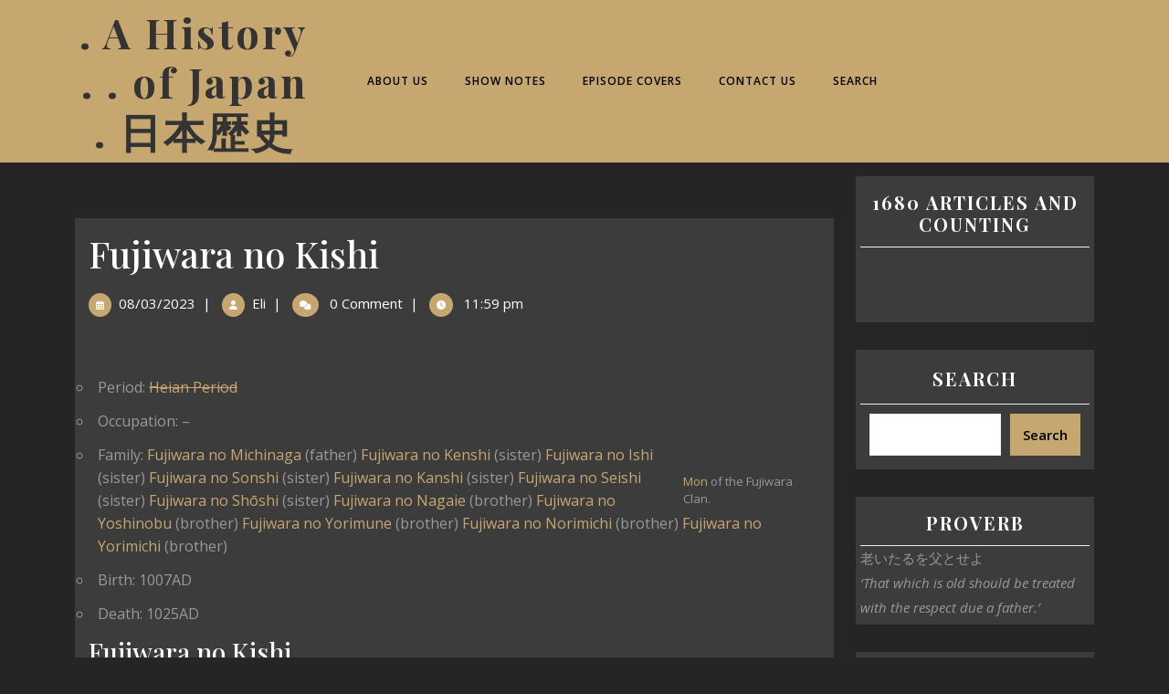

--- FILE ---
content_type: text/html; charset=UTF-8
request_url: https://historyofjapan.co.uk/wiki/fujiwara-no-kishi/
body_size: 40409
content:
<!DOCTYPE html><html lang="en-GB"><head><meta charset="UTF-8"><meta name="viewport" content="width=device-width"> <style id="jetpack-boost-critical-css">@media all{#jp-relatedposts{display:none;padding-top:1em;margin:1em 0;position:relative;clear:both}.jp-relatedposts::after{content:"";display:block;clear:both}#jp-relatedposts h3.jp-relatedposts-headline{margin:0 0 1em 0;display:inline-block;float:left;font-size:9pt;font-weight:700;font-family:inherit}#jp-relatedposts h3.jp-relatedposts-headline em::before{content:"";display:block;width:100%;min-width:30px;border-top:1px solid rgba(0,0,0,.2);margin-bottom:1em}#jp-relatedposts h3.jp-relatedposts-headline em{font-style:normal;font-weight:700}.wp-block-group{box-sizing:border-box}.wp-block-image img{box-sizing:border-box;height:auto;max-width:100%;vertical-align:bottom}.wp-block-image .aligncenter{display:table}.wp-block-image .aligncenter{margin-left:auto;margin-right:auto}.wp-block-image figure{margin:0}ul{box-sizing:border-box}.wp-block-search__button{margin-left:10px;word-break:normal}:where(.wp-block-search__button){border:1px solid #ccc;padding:6px 10px}.wp-block-search__inside-wrapper{display:flex;flex:auto;flex-wrap:nowrap;max-width:100%}.wp-block-search__label{width:100%}.wp-block-search__input{appearance:none;border:1px solid #949494;flex-grow:1;margin-left:0;margin-right:0;min-width:3rem;padding:8px;text-decoration:unset!important}:where(.wp-block-search__input){font-family:inherit;font-size:inherit;font-style:inherit;font-weight:inherit;letter-spacing:inherit;line-height:inherit;text-transform:inherit}:where(.wp-block-search__button-inside .wp-block-search__inside-wrapper){border:1px solid #949494;box-sizing:border-box;padding:4px}:where(.wp-block-search__button-inside .wp-block-search__inside-wrapper) .wp-block-search__input{border:none;border-radius:0;padding:0 4px}:where(.wp-block-search__button-inside .wp-block-search__inside-wrapper) :where(.wp-block-search__button){padding:4px 8px}.aligncenter{clear:both}.screen-reader-text{border:0;clip-path:inset(50%);height:1px;margin:-1px;overflow:hidden;padding:0;position:absolute;width:1px;word-wrap:normal!important}html :where(img[class*=wp-image-]){height:auto;max-width:100%}:where(figure){margin:0 0 1em}.wpedon-container{width:100%}.wpedon-container.wpedon-align-left{text-align:left}.wpedon-form{width:100%}:root{--bs-font-sans-serif:system-ui,-apple-system,"Segoe UI",Roboto,"Helvetica Neue",Arial,"Noto Sans","Liberation Sans",sans-serif,"Apple Color Emoji","Segoe UI Emoji","Segoe UI Symbol","Noto Color Emoji"}*{box-sizing:border-box}@media (prefers-reduced-motion:no-preference){:root{scroll-behavior:smooth}}body{margin:0;font-family:var(--bs-font-sans-serif);font-size:1rem;font-weight:400;line-height:1.5;color:#212529;background-color:#fff;-webkit-text-size-adjust:100%}h1,h3{margin-top:0;margin-bottom:.5rem;font-weight:500;line-height:1.2}h1{font-size:calc(1.375rem + 1.5vw)}@media (min-width:1200px){h1{font-size:2.5rem}}h3{font-size:calc(1.3rem + .6vw)}@media (min-width:1200px){h3{font-size:1.75rem}}p{margin-top:0;margin-bottom:1rem}ul{padding-left:2rem}ul{margin-top:0;margin-bottom:1rem}ul ul{margin-bottom:0}strong{font-weight:bolder}sup{position:relative;font-size:.75em;line-height:0;vertical-align:baseline}sup{top:-.5em}a{color:#0d6efd;text-decoration:underline}figure{margin:0 0 1rem}img{vertical-align:middle}table{caption-side:bottom;border-collapse:collapse}tbody,td,tr{border-color:inherit;border-style:solid;border-width:0}label{display:inline-block}button{border-radius:0}button,input{margin:0;font-family:inherit;font-size:inherit;line-height:inherit}button{text-transform:none}[type=submit],button{-webkit-appearance:button}[type=search]{outline-offset:-2px;-webkit-appearance:textfield}iframe{border:0}[hidden]{display:none!important}.container{width:100%;padding-right:var(--bs-gutter-x,.75rem);padding-left:var(--bs-gutter-x,.75rem);margin-right:auto;margin-left:auto}@media (min-width:576px){.container{max-width:540px}}@media (min-width:768px){.container{max-width:720px}}@media (min-width:992px){.container{max-width:960px}}@media (min-width:1200px){.container{max-width:1140px}}@media (min-width:1400px){.container{max-width:1320px}}.row{--bs-gutter-x:1.5rem;--bs-gutter-y:0;display:flex;flex-wrap:wrap;margin-top:calc(var(--bs-gutter-y)*-1);margin-right:calc(var(--bs-gutter-x)/-2);margin-left:calc(var(--bs-gutter-x)/-2)}.row>*{flex-shrink:0;width:100%;max-width:100%;padding-right:calc(var(--bs-gutter-x)/2);padding-left:calc(var(--bs-gutter-x)/2);margin-top:var(--bs-gutter-y)}.col-3{flex:0 0 auto;width:25%}.col-9{flex:0 0 auto;width:75%}@media (min-width:768px){.col-md-4{flex:0 0 auto;width:33.3333333333%}.col-md-8{flex:0 0 auto;width:66.6666666667%}}@media (min-width:992px){.col-lg-3{flex:0 0 auto;width:25%}.col-lg-7{flex:0 0 auto;width:58.3333333333%}.col-lg-9{flex:0 0 auto;width:75%}}.clearfix::after{display:block;clear:both;content:""}.align-self-center{align-self:center!important}.m-0{margin:0!important}.me-2{margin-right:.5rem!important}.mb-3{margin-bottom:1rem!important}.ms-2{margin-left:.5rem!important}.p-0{padding:0!important}.p-2{padding:.5rem!important}.px-0{padding-right:0!important;padding-left:0!important}.py-2{padding-top:.5rem!important;padding-bottom:.5rem!important}.py-3{padding-top:1rem!important;padding-bottom:1rem!important}.text-end{text-align:right!important}.text-center{text-align:center!important}@media (min-width:992px){.text-lg-start{text-align:left!important}.text-lg-center{text-align:center!important}}*{outline:0;margin:0;padding:0}body{margin:0;padding:0;-ms-word-wrap:break-word;word-wrap:break-word;background-color:#fff;font-size:15px;color:#000;font-family:Montserrat,sans-serif;overflow-x:hidden;position:static!important}img{border:none;max-width:100%;height:auto}h1,h3{font-family:"Alex Brush";margin:0;padding:0 0 15px}p{padding:0;font-size:15px;color:#000;line-height:1.8;margin:0}a{text-decoration:none;color:#59a101}ul{margin:0 0 0 15px;padding:0}input[type=submit]{background-color:#59a101;padding:1%;border:0;color:#fff;margin:2%0}*,.wp-caption,.wp-caption-text,body,img{margin:0;padding:0}.middle-align{margin:0 auto;padding:0}.wp-caption{font-size:13px;max-width:100%}.screen-reader-text{position:absolute;top:-9999em;left:-9999em}.new-text p a{text-decoration:underline}#navbar-header .primary-navigation ul li:last-child:after,#navbar-header .socialbox,#navbar-header span,#scrollbutton,#search,.toggle-menu,a.closebtn{display:none}#navbar-header{text-align:center}.screen-reader-text{border:0;clip:rect(1px,1px,1px,1px);clip-path:inset(50%);height:1px;margin:-1px;overflow:hidden;padding:0;position:absolute;width:1px;word-wrap:normal!important}.alignleft,img.alignleft{display:inline;float:left;margin-right:45px;margin-top:4px;margin-bottom:20px;padding:0}.alignright,img.alignright{display:inline;float:right}.aligncenter,img.aligncenter{clear:both;display:block;margin-left:auto;margin-right:auto;margin-top:0}.inner-services{margin-top:3em}label{display:inline-block;width:100%}.entry-author a,.entry-date a{color:#000}#sidebar button{padding:9px 12px;border:none;background:#59a101;border-radius:0;margin:2%0;font-size:16px;width:auto!important;color:#fff;font-weight:700}input.search-field{border:none;padding:4px 0;background:0 0;width:95%}#header .top_headbar{background:#dedddd}.logo_bar{border-bottom:3px solid #f2f2f2}#header .logo p.site-title{font-size:45px}#header .logo a{color:#333;letter-spacing:3px;text-transform:none}#header .logo p{color:#3a3a3a!important;font-family:"Alex Brush";text-transform:capitalize}.main-menu-navigation{border-bottom:3px solid #f2f2f2}.primary-navigation ul{list-style:none!important}.primary-navigation li{display:inline-block;position:relative}.primary-navigation a{display:block;color:#333;font-size:12px;padding:10px 20px;text-transform:uppercase;text-align:left;font-weight:600}#navbar-header .primary-navigation ul li:after{content:"/";color:#333;padding:10px;position:absolute;top:-1px;right:-15px}.new-text p a{text-decoration:underline}.metabox{color:#000}.new-text a{text-decoration:underline;color:#333}.tags{color:#000;font-size:15px;margin-bottom:20px}#sidebar .widget_block .wp-block-image{margin-bottom:0}#sidebar{padding-top:15px}#sidebar form{display:block}#sidebar .widget_block label.wp-block-search__label,#sidebar h3{font-size:22px;color:rgba(0,0,0,.78);border-bottom:1px solid #e6f0fa;padding:15px}#sidebar label.wp-block-search__label{margin:0 0 15px 0;font-weight:500;font-family:"Alex Brush"}#sidebar .widget_block .wp-block-search__inside-wrapper{padding:10px}#sidebar input[type=search]{background:0 0;padding:12px;border:solid 1px #e6f0fa;font-size:15px;color:#000;margin-right:10px}input[type=search]{background:0 0;padding:10px 10px;border:solid 1px #59a101;font-size:15px;color:#59a101}#sidebar aside{margin-bottom:30px;border:1px solid #e6f0fa}#sidebar ul{list-style:none;font-size:17px;padding:15px;margin:0}#sidebar ul li a{color:rgba(0,0,0,.78);line-height:40px}#sidebar ul li{font-size:15px;position:relative}#sidebar ul li:before{position:absolute;left:0;content:"";display:block;width:5px;height:5px;top:50%;transform:translateY(-50%);border-radius:50%;background-color:#59a101;opacity:0}table{border-collapse:separate;border-spacing:0;border-width:1px 0 0 1px;margin:0 0 1.75em;table-layout:fixed}.content-blog ul{list-style:none;margin:0 0 0 10px;padding:10px 0 0;font-size:16px}.content-blog ul li{margin:15px 0;line-height:25px}.content-blog ul li ul li{list-style-type:circle}form.search-form{display:flex}form.search-form .search-submit{margin:0}form.search-form input.search-field{width:95%}#scrollbutton i{position:fixed;text-align:center;bottom:70px;right:20px;font-size:22px;padding:12px 14px;border:solid 2px #59a101;color:#fff;z-index:9999;border-radius:50%;background:#59a101;text-shadow:1px 1px 2px;box-shadow:inset 0 0 0#59a101,0 5px 0 0#356610,0 5px 4px #000}#sidebar button{padding:10px 12px;border:none;background:#333;border-radius:0;margin:0;font-size:15px;width:100%;color:#fff;font-weight:600}#sidebar button{background:#59a101}article img{height:auto}article p{margin:10px 0}form.search-form{margin-bottom:0}input.search-field{border:1px #000 solid;padding:10px 15px}input.search-submit{border:none;color:#fff;padding:10px 20px;font-weight:700}.metabox i:before{font-size:10px;background:#59a101;padding:8px;color:#fff;border-radius:50%}@media screen and (max-width:425px) and (min-width:320px){#header .top_headbar,.socialbox{text-align:center!important}#scrollbutton i{bottom:95px}}@media screen and (max-width:1000px){#navbar-header form.search-form,#search{display:block}#navbar-header .primary-navigation ul li:after{display:none}#navbar-header .socialbox{display:block;text-align:left!important;padding:15px;border-bottom:1px solid #eee;color:#000}#navbar-header .socialbox{background:#59a101}.primary-navigation a{color:#000!important}#navbar-header input[type=submit]{padding:10px 3px;text-indent:-9999px;z-index:999;background:url([data-uri]) no-repeat 4px 10px;position:absolute;width:20%}#navbar-header form.search-form{border-bottom:1px solid #eee}#navbar-header form.search-form label{margin:0;width:80%}#navbar-header input.search-field{padding:10px;width:117%;background:0 0;border:1px solid}.toggle-menu{background:#dedddd}.toggle-menu i{font-size:32px;margin-right:5px}#navbar-header i.fas.fa-times,.menu-brand .closebtn,.primary-navigation ul li a,.toggle-menu i{color:#000}.toggle-menu button{background:0 0;border:none;display:inline-flex;align-items:center}.menu-brand{height:100%;width:0;position:fixed;z-index:9999999;top:0;left:0;background-color:#252525;overflow-x:hidden;visibility:hidden;padding-top:60px}.menu-brand .closebtn{position:absolute;top:0;right:0;font-size:20px;display:block;border:none;background:0 0}.fa-times:before{margin-left:5px}.menu-brand #site-navigation{width:100%}.primary-navigation ul li a{padding:17px;display:block;border:none;background-color:#fff;font-weight:600;border-bottom:1px solid #eee}.toggle-menu{display:block!important}.primary-navigation li{padding:0}#navbar-header{text-align:left;display:inline;background-color:#fff;box-shadow:0 0 12px #333}.primary-navigation ul{display:grid;margin:0!important}.main-menu-navigation{background:#fff}}*{outline:0;margin:0;padding:0}body{margin:0;padding:0;background:#252525;font-family:"Open Sans",sans-serif;overflow-x:hidden}h1,h3{font-family:"Playfair Display",serif}body{color:#999!important}a{text-decoration:none!important}ul{padding:0}p{color:#999}#sidebar ul li,#sidebar ul li a{color:#fff!important}#sidebar .widget,.inner-services{background:#3d3c3d}.inner-services{padding:15px}.metabox i:before{background:#c7a770!important}.new-text p a{text-decoration:underline!important}.logo_bar,.menus{border:none}#header .top_headbar,input[type=submit]{background:#c7a770}#sidebar ul li,#sidebar ul li a,.content-blog h1,.entry-author a,.entry-date a,.metabox,.tags{color:#fff}#header .top_headbar{color:#000;font-size:12px;letter-spacing:1px}#header .logo p{color:#000;line-height:1.5;font-size:13px;font-family:"Playfair Display",serif}.primary-navigation a{color:#000;padding:15px 20px}#navbar-header .primary-navigation ul li:after{content:none}#header .logo p.site-title{font-size:30px;font-weight:700;line-height:1.2;font-family:"Playfair Display",serif;padding-bottom:0}.main-menu-navigation{border-bottom:none}.socialbox{padding-top:0}#scrollbutton i{border:solid 2px #c7a770;background:#c7a770;color:#000;box-shadow:inset 0 0 0#c7a770,0 5px 0 0#907a53,0 5px 4px #000}#sidebar aside.widget_search{background:#3d3c3d;padding:5px}#sidebar .widget_block label.wp-block-search__label,#sidebar h3{margin:0;padding:12px 0;font-size:20px;background:0 0;color:#fff;text-align:center;font-weight:700;letter-spacing:2px;text-transform:uppercase}#sidebar .widget_block label.wp-block-search__label{font-family:"Playfair Display",serif}#sidebar aside{border:none;box-shadow:none;background:#3d3c3d}#sidebar ul li a{font-weight:400;font-size:16px;letter-spacing:1px}#sidebar ul li{margin:5px 0;background:0 0;font-weight:400;padding:0}#sidebar input[type=search]{padding:10px;background:#fff}#sidebar .wp-block-group__inner-container{padding:5px}#sidebar button{background:#c7a770;border:2px solid #c7a770}#sidebar button{background:#c7a770;color:#000}.new-text a{color:#c7a770}input[type=submit]{color:#000}.content-blog ul{margin:0 0 5px}.content-blog ul li{margin:12px 0!important;padding-left:5px!important}input.search-field{color:#fff;border-color:#fff}#sidebar ul li:before{background-color:#c7a770}#sidebar input[type=search]{color:#000}@media screen and (max-width:768px) and (min-width:320px){.toggle-menu{padding:10px}}@media screen and (max-width:1000px){#header .top_headbar{display:block}.socialbox{display:none}.toggle-menu{background:0 0}#header .logo,#header .logo p.site-title{text-align:left}#navbar-header .socialbox{background:0 0!important}.menu-brand .closebtn{color:#000!important}#navbar-header .socialbox{background:#c7a770!important}#navbar-header input.search-field{color:#000}}.wp-block-image{margin-bottom:1.5em}.wp-block-image figure{margin-bottom:0;margin-top:0}.alignright{float:right}.alignleft{float:left}.aligncenter{text-align:center}.far,.fas{-moz-osx-font-smoothing:grayscale;-webkit-font-smoothing:antialiased;display:var(--fa-display,inline-block);font-style:normal;font-variant:normal;line-height:1;text-rendering:auto}.far,.fas{font-family:"Font Awesome 6 Free"}.fa-calendar-alt::before{content:""}.fa-comments::before{content:""}.fa-bars::before{content:""}.fa-user::before{content:""}.fa-clock::before{content:""}.fa-times::before{content:""}.fa-level-up-alt::before{content:""}@font-face{font-family:"Font Awesome 6 Free";font-style:normal;font-weight:400;font-display:block}.far{font-weight:400}@font-face{font-family:"Font Awesome 6 Free";font-style:normal;font-weight:900;font-display:block}.fas{font-weight:900}#likes-other-gravatars{display:none;position:absolute;padding:9px 12px 10px 12px;background-color:#fff;border:solid 1px #dcdcde;border-radius:4px;box-shadow:none;min-width:220px;max-height:240px;height:auto;overflow:auto;z-index:1000}#likes-other-gravatars *{line-height:normal}#likes-other-gravatars .likes-text{color:#101517;font-size:12px;font-weight:500;padding-bottom:8px}#likes-other-gravatars ul{margin:0;padding:0;text-indent:0;list-style-type:none}#likes-other-gravatars ul.wpl-avatars{overflow:auto;display:block;max-height:190px}.post-likes-widget-placeholder .button{display:none}.screen-reader-text{border:0;clip:rect(1px,1px,1px,1px);clip-path:inset(50%);height:1px;margin:-1px;overflow:hidden;padding:0;position:absolute!important;width:1px;word-wrap:normal!important}.tablepress{--text-color:#111;--border-color:#ddd;--padding:0.5rem;border:none;border-collapse:collapse;border-spacing:0;clear:both;margin:0 auto 1rem;table-layout:auto;width:100%}.tablepress>:not(caption)>*>*{background:0 0;border:none;box-sizing:border-box;float:none!important;padding:var(--padding);text-align:left;vertical-align:top}.tablepress>tbody>*~:where(:not(.child))>*{border-top:1px solid var(--border-color)}.tablepress>:where(tbody)>tr>*{color:var(--text-color)}.tablepress img{border:none;margin:0;max-width:none;padding:0}.tablepress{color:#797979}.sd-content ul li a.sd-button>span{line-height:23px;margin-left:6px}.sd-social-icon .sd-content ul li a.sd-button>span{margin-left:0}body .sd-social-icon .sd-content ul li[class*=share-] a.sd-button.share-icon.no-text span:not(.custom-sharing-span){display:none}.sd-social-icon .sd-content ul li[class*=share-] a.sd-button>span{line-height:1}#jp-relatedposts{display:none;padding-top:1em;margin:1em 0;position:relative;clear:both}.jp-relatedposts::after{content:"";display:block;clear:both}#jp-relatedposts h3.jp-relatedposts-headline{margin:0 0 1em 0;display:inline-block;float:left;font-size:9pt;font-weight:700;font-family:inherit}#jp-relatedposts h3.jp-relatedposts-headline em::before{content:"";display:block;width:100%;min-width:30px;border-top:1px solid rgba(0,0,0,.2);margin-bottom:1em}#jp-relatedposts h3.jp-relatedposts-headline em{font-style:normal;font-weight:700}.wp-block-group{box-sizing:border-box}.wp-block-image img{box-sizing:border-box;height:auto;max-width:100%;vertical-align:bottom}.wp-block-image .aligncenter{display:table}.wp-block-image .aligncenter{margin-left:auto;margin-right:auto}.wp-block-image figure{margin:0}ul{box-sizing:border-box}.wp-block-search__button{margin-left:10px;word-break:normal}:where(.wp-block-search__button){border:1px solid #ccc;padding:6px 10px}.wp-block-search__inside-wrapper{display:flex;flex:auto;flex-wrap:nowrap;max-width:100%}.wp-block-search__label{width:100%}.wp-block-search__input{appearance:none;border:1px solid #949494;flex-grow:1;margin-left:0;margin-right:0;min-width:3rem;padding:8px;text-decoration:unset!important}:where(.wp-block-search__input){font-family:inherit;font-size:inherit;font-style:inherit;font-weight:inherit;letter-spacing:inherit;line-height:inherit;text-transform:inherit}:where(.wp-block-search__button-inside .wp-block-search__inside-wrapper){border:1px solid #949494;box-sizing:border-box;padding:4px}:where(.wp-block-search__button-inside .wp-block-search__inside-wrapper) .wp-block-search__input{border:none;border-radius:0;padding:0 4px}:where(.wp-block-search__button-inside .wp-block-search__inside-wrapper) :where(.wp-block-search__button){padding:4px 8px}.aligncenter{clear:both}.screen-reader-text{border:0;clip-path:inset(50%);height:1px;margin:-1px;overflow:hidden;padding:0;position:absolute;width:1px;word-wrap:normal!important}html :where(img[class*=wp-image-]){height:auto;max-width:100%}:where(figure){margin:0 0 1em}.wpedon-container{width:100%}.wpedon-container.wpedon-align-left{text-align:left}.wpedon-form{width:100%}:root{--bs-font-sans-serif:system-ui,-apple-system,"Segoe UI",Roboto,"Helvetica Neue",Arial,"Noto Sans","Liberation Sans",sans-serif,"Apple Color Emoji","Segoe UI Emoji","Segoe UI Symbol","Noto Color Emoji"}*{box-sizing:border-box}@media (prefers-reduced-motion:no-preference){:root{scroll-behavior:smooth}}body{margin:0;font-family:var(--bs-font-sans-serif);font-size:1rem;font-weight:400;line-height:1.5;color:#212529;background-color:#fff;-webkit-text-size-adjust:100%}h1,h3{margin-top:0;margin-bottom:.5rem;font-weight:500;line-height:1.2}h1{font-size:calc(1.375rem + 1.5vw)}@media (min-width:1200px){h1{font-size:2.5rem}}h3{font-size:calc(1.3rem + .6vw)}@media (min-width:1200px){h3{font-size:1.75rem}}p{margin-top:0;margin-bottom:1rem}ul{padding-left:2rem}ul{margin-top:0;margin-bottom:1rem}ul ul{margin-bottom:0}strong{font-weight:bolder}sup{position:relative;font-size:.75em;line-height:0;vertical-align:baseline}sup{top:-.5em}a{color:#0d6efd;text-decoration:underline}figure{margin:0 0 1rem}img{vertical-align:middle}table{caption-side:bottom;border-collapse:collapse}tbody,td,tr{border-color:inherit;border-style:solid;border-width:0}label{display:inline-block}button{border-radius:0}button,input{margin:0;font-family:inherit;font-size:inherit;line-height:inherit}button{text-transform:none}[type=submit],button{-webkit-appearance:button}[type=search]{outline-offset:-2px;-webkit-appearance:textfield}iframe{border:0}[hidden]{display:none!important}.container{width:100%;padding-right:var(--bs-gutter-x,.75rem);padding-left:var(--bs-gutter-x,.75rem);margin-right:auto;margin-left:auto}@media (min-width:576px){.container{max-width:540px}}@media (min-width:768px){.container{max-width:720px}}@media (min-width:992px){.container{max-width:960px}}@media (min-width:1200px){.container{max-width:1140px}}@media (min-width:1400px){.container{max-width:1320px}}.row{--bs-gutter-x:1.5rem;--bs-gutter-y:0;display:flex;flex-wrap:wrap;margin-top:calc(var(--bs-gutter-y)*-1);margin-right:calc(var(--bs-gutter-x)/-2);margin-left:calc(var(--bs-gutter-x)/-2)}.row>*{flex-shrink:0;width:100%;max-width:100%;padding-right:calc(var(--bs-gutter-x)/2);padding-left:calc(var(--bs-gutter-x)/2);margin-top:var(--bs-gutter-y)}.col-3{flex:0 0 auto;width:25%}.col-9{flex:0 0 auto;width:75%}@media (min-width:768px){.col-md-4{flex:0 0 auto;width:33.3333333333%}.col-md-8{flex:0 0 auto;width:66.6666666667%}}@media (min-width:992px){.col-lg-3{flex:0 0 auto;width:25%}.col-lg-7{flex:0 0 auto;width:58.3333333333%}.col-lg-9{flex:0 0 auto;width:75%}}.clearfix::after{display:block;clear:both;content:""}.align-self-center{align-self:center!important}.m-0{margin:0!important}.me-2{margin-right:.5rem!important}.mb-3{margin-bottom:1rem!important}.ms-2{margin-left:.5rem!important}.p-0{padding:0!important}.p-2{padding:.5rem!important}.px-0{padding-right:0!important;padding-left:0!important}.py-2{padding-top:.5rem!important;padding-bottom:.5rem!important}.py-3{padding-top:1rem!important;padding-bottom:1rem!important}.text-end{text-align:right!important}.text-center{text-align:center!important}@media (min-width:992px){.text-lg-start{text-align:left!important}.text-lg-center{text-align:center!important}}*{outline:0;margin:0;padding:0}body{margin:0;padding:0;-ms-word-wrap:break-word;word-wrap:break-word;background-color:#fff;font-size:15px;color:#000;font-family:Montserrat,sans-serif;overflow-x:hidden;position:static!important}img{border:none;max-width:100%;height:auto}h1,h3{font-family:"Alex Brush";margin:0;padding:0 0 15px}p{padding:0;font-size:15px;color:#000;line-height:1.8;margin:0}a{text-decoration:none;color:#59a101}ul{margin:0 0 0 15px;padding:0}input[type=submit]{background-color:#59a101;padding:1%;border:0;color:#fff;margin:2%0}*,.wp-caption,.wp-caption-text,body,img{margin:0;padding:0}.middle-align{margin:0 auto;padding:0}.wp-caption{font-size:13px;max-width:100%}.screen-reader-text{position:absolute;top:-9999em;left:-9999em}.new-text p a{text-decoration:underline}#navbar-header .primary-navigation ul li:last-child:after,#navbar-header .socialbox,#navbar-header span,#scrollbutton,#search,.toggle-menu,a.closebtn{display:none}#navbar-header{text-align:center}.screen-reader-text{border:0;clip:rect(1px,1px,1px,1px);clip-path:inset(50%);height:1px;margin:-1px;overflow:hidden;padding:0;position:absolute;width:1px;word-wrap:normal!important}.alignleft,img.alignleft{display:inline;float:left;margin-right:45px;margin-top:4px;margin-bottom:20px;padding:0}.alignright,img.alignright{display:inline;float:right}.aligncenter,img.aligncenter{clear:both;display:block;margin-left:auto;margin-right:auto;margin-top:0}.inner-services{margin-top:3em}label{display:inline-block;width:100%}.entry-author a,.entry-date a{color:#000}#sidebar button{padding:9px 12px;border:none;background:#59a101;border-radius:0;margin:2%0;font-size:16px;width:auto!important;color:#fff;font-weight:700}input.search-field{border:none;padding:4px 0;background:0 0;width:95%}#header .top_headbar{background:#dedddd}.logo_bar{border-bottom:3px solid #f2f2f2}#header .logo p.site-title{font-size:45px}#header .logo a{color:#333;letter-spacing:3px;text-transform:none}#header .logo p{color:#3a3a3a!important;font-family:"Alex Brush";text-transform:capitalize}.main-menu-navigation{border-bottom:3px solid #f2f2f2}.primary-navigation ul{list-style:none!important}.primary-navigation li{display:inline-block;position:relative}.primary-navigation a{display:block;color:#333;font-size:12px;padding:10px 20px;text-transform:uppercase;text-align:left;font-weight:600}#navbar-header .primary-navigation ul li:after{content:"/";color:#333;padding:10px;position:absolute;top:-1px;right:-15px}.new-text p a{text-decoration:underline}.metabox{color:#000}.new-text a{text-decoration:underline;color:#333}.tags{color:#000;font-size:15px;margin-bottom:20px}#sidebar .widget_block .wp-block-image{margin-bottom:0}#sidebar{padding-top:15px}#sidebar form{display:block}#sidebar .widget_block label.wp-block-search__label,#sidebar h3{font-size:22px;color:rgba(0,0,0,.78);border-bottom:1px solid #e6f0fa;padding:15px}#sidebar label.wp-block-search__label{margin:0 0 15px 0;font-weight:500;font-family:"Alex Brush"}#sidebar .widget_block .wp-block-search__inside-wrapper{padding:10px}#sidebar input[type=search]{background:0 0;padding:12px;border:solid 1px #e6f0fa;font-size:15px;color:#000;margin-right:10px}input[type=search]{background:0 0;padding:10px 10px;border:solid 1px #59a101;font-size:15px;color:#59a101}#sidebar aside{margin-bottom:30px;border:1px solid #e6f0fa}#sidebar ul{list-style:none;font-size:17px;padding:15px;margin:0}#sidebar ul li a{color:rgba(0,0,0,.78);line-height:40px}#sidebar ul li{font-size:15px;position:relative}#sidebar ul li:before{position:absolute;left:0;content:"";display:block;width:5px;height:5px;top:50%;transform:translateY(-50%);border-radius:50%;background-color:#59a101;opacity:0}table{border-collapse:separate;border-spacing:0;border-width:1px 0 0 1px;margin:0 0 1.75em;table-layout:fixed}.content-blog ul{list-style:none;margin:0 0 0 10px;padding:10px 0 0;font-size:16px}.content-blog ul li{margin:15px 0;line-height:25px}.content-blog ul li ul li{list-style-type:circle}form.search-form{display:flex}form.search-form .search-submit{margin:0}form.search-form input.search-field{width:95%}#scrollbutton i{position:fixed;text-align:center;bottom:70px;right:20px;font-size:22px;padding:12px 14px;border:solid 2px #59a101;color:#fff;z-index:9999;border-radius:50%;background:#59a101;text-shadow:1px 1px 2px;box-shadow:inset 0 0 0#59a101,0 5px 0 0#356610,0 5px 4px #000}#sidebar button{padding:10px 12px;border:none;background:#333;border-radius:0;margin:0;font-size:15px;width:100%;color:#fff;font-weight:600}#sidebar button{background:#59a101}article img{height:auto}article p{margin:10px 0}form.search-form{margin-bottom:0}input.search-field{border:1px #000 solid;padding:10px 15px}input.search-submit{border:none;color:#fff;padding:10px 20px;font-weight:700}.metabox i:before{font-size:10px;background:#59a101;padding:8px;color:#fff;border-radius:50%}@media screen and (max-width:425px) and (min-width:320px){#header .top_headbar,.socialbox{text-align:center!important}#scrollbutton i{bottom:95px}}@media screen and (max-width:1000px){#navbar-header form.search-form,#search{display:block}#navbar-header .primary-navigation ul li:after{display:none}#navbar-header .socialbox{display:block;text-align:left!important;padding:15px;border-bottom:1px solid #eee;color:#000}#navbar-header .socialbox{background:#59a101}.primary-navigation a{color:#000!important}#navbar-header input[type=submit]{padding:10px 3px;text-indent:-9999px;z-index:999;background:url([data-uri]) no-repeat 4px 10px;position:absolute;width:20%}#navbar-header form.search-form{border-bottom:1px solid #eee}#navbar-header form.search-form label{margin:0;width:80%}#navbar-header input.search-field{padding:10px;width:117%;background:0 0;border:1px solid}.toggle-menu{background:#dedddd}.toggle-menu i{font-size:32px;margin-right:5px}#navbar-header i.fas.fa-times,.menu-brand .closebtn,.primary-navigation ul li a,.toggle-menu i{color:#000}.toggle-menu button{background:0 0;border:none;display:inline-flex;align-items:center}.menu-brand{height:100%;width:0;position:fixed;z-index:9999999;top:0;left:0;background-color:#252525;overflow-x:hidden;visibility:hidden;padding-top:60px}.menu-brand .closebtn{position:absolute;top:0;right:0;font-size:20px;display:block;border:none;background:0 0}.fa-times:before{margin-left:5px}.menu-brand #site-navigation{width:100%}.primary-navigation ul li a{padding:17px;display:block;border:none;background-color:#fff;font-weight:600;border-bottom:1px solid #eee}.toggle-menu{display:block!important}.primary-navigation li{padding:0}#navbar-header{text-align:left;display:inline;background-color:#fff;box-shadow:0 0 12px #333}.primary-navigation ul{display:grid;margin:0!important}.main-menu-navigation{background:#fff}}body{max-width:100%}#scrollbutton i{border-radius:px}#scrollbutton i{font-size:22px}#scrollbutton i{padding-top:12px;padding-bottom:12px}#scrollbutton i{padding-left:17px;padding-right:17px}.primary-navigation a{font-size:12px}#navbar-header .primary-navigation ul li:after,.primary-navigation a,.primary-navigation ul li a{padding-top:px;padding-bottom:px}#navbar-header .primary-navigation ul li:after,.primary-navigation a,.primary-navigation ul li a{padding-left:px;padding-right:px}@media screen and (max-width:575px){#sidebar{display:block}}@media screen and (max-width:575px){#scrollbutton i{display:block}}#header .logo a{font-size:45px}#header .logo p{font-size:15px}.logo{padding:px!important}#sidebar aside{background-color:transparent}.primary-navigation a,.primary-navigation ul li a{font-weight:600}.logo{margin:px!important}body{font-size:px!important}p,span{font-size:px}h1{color:#fff!important;font-size:px!important}h3{color:#fff!important;font-size:px!important}body{max-width:100%}#scrollbutton i{border-radius:px}#scrollbutton i{font-size:22px}#scrollbutton i{padding-top:12px;padding-bottom:12px}#scrollbutton i{padding-left:17px;padding-right:17px}.primary-navigation a{font-size:12px}#navbar-header .primary-navigation ul li:after,.primary-navigation a,.primary-navigation ul li a{padding-top:px;padding-bottom:px}#navbar-header .primary-navigation ul li:after,.primary-navigation a,.primary-navigation ul li a{padding-left:px;padding-right:px}@media screen and (max-width:575px){#sidebar{display:block}}@media screen and (max-width:575px){#scrollbutton i{display:block}}#header .logo a{font-size:45px}#header .logo p{font-size:15px}.logo{padding:px!important}#sidebar aside{background-color:transparent}.primary-navigation a,.primary-navigation ul li a{font-weight:600}.logo{margin:px!important}*{outline:0;margin:0;padding:0}body{margin:0;padding:0;background:#252525;font-family:"Open Sans",sans-serif;overflow-x:hidden}h1,h3{font-family:"Playfair Display",serif}body{color:#999!important}a{text-decoration:none!important}ul{padding:0}p{color:#999}#sidebar ul li,#sidebar ul li a{color:#fff!important}#sidebar .widget,.inner-services{background:#3d3c3d}.inner-services{padding:15px}.metabox i:before{background:#c7a770!important}.new-text p a{text-decoration:underline!important}.logo_bar,.menus{border:none}#header .top_headbar,input[type=submit]{background:#c7a770}#sidebar ul li,#sidebar ul li a,.content-blog h1,.entry-author a,.entry-date a,.metabox,.tags{color:#fff}#header .top_headbar{color:#000;font-size:12px;letter-spacing:1px}#header .logo p{color:#000;line-height:1.5;font-size:13px;font-family:"Playfair Display",serif}.primary-navigation a{color:#000;padding:15px 20px}#navbar-header .primary-navigation ul li:after{content:none}#header .logo p.site-title{font-size:30px;font-weight:700;line-height:1.2;font-family:"Playfair Display",serif;padding-bottom:0}.main-menu-navigation{border-bottom:none}.socialbox{padding-top:0}#scrollbutton i{border:solid 2px #c7a770;background:#c7a770;color:#000;box-shadow:inset 0 0 0#c7a770,0 5px 0 0#907a53,0 5px 4px #000}#sidebar aside.widget_search{background:#3d3c3d;padding:5px}#sidebar .widget_block label.wp-block-search__label,#sidebar h3{margin:0;padding:12px 0;font-size:20px;background:0 0;color:#fff;text-align:center;font-weight:700;letter-spacing:2px;text-transform:uppercase}#sidebar .widget_block label.wp-block-search__label{font-family:"Playfair Display",serif}#sidebar aside{border:none;box-shadow:none;background:#3d3c3d}#sidebar ul li a{font-weight:400;font-size:16px;letter-spacing:1px}#sidebar ul li{margin:5px 0;background:0 0;font-weight:400;padding:0}#sidebar input[type=search]{padding:10px;background:#fff}#sidebar .wp-block-group__inner-container{padding:5px}#sidebar button{background:#c7a770;border:2px solid #c7a770}#sidebar button{background:#c7a770;color:#000}.new-text a{color:#c7a770}input[type=submit]{color:#000}.content-blog ul{margin:0 0 5px}.content-blog ul li{margin:12px 0!important;padding-left:5px!important}input.search-field{color:#fff;border-color:#fff}#sidebar ul li:before{background-color:#c7a770}#sidebar input[type=search]{color:#000}@media screen and (max-width:768px) and (min-width:320px){.toggle-menu{padding:10px}}@media screen and (max-width:1000px){#header .top_headbar{display:block}.socialbox{display:none}.toggle-menu{background:0 0}#header .logo,#header .logo p.site-title{text-align:left}#navbar-header .socialbox{background:0 0!important}.menu-brand .closebtn{color:#000!important}#navbar-header .socialbox{background:#c7a770!important}#navbar-header input.search-field{color:#000}}@font-face{font-family:"Alex Brush";font-style:normal;font-weight:400;unicode-range:U+0102-0103,U+0110-0111,U+0128-0129,U+0168-0169,U+01A0-01A1,U+01AF-01B0,U+0300-0301,U+0303-0304,U+0308-0309,U+0323,U+0329,U+1EA0-1EF9,U+20AB}@font-face{font-family:"Alex Brush";font-style:normal;font-weight:400;unicode-range:U+0100-02BA,U+02BD-02C5,U+02C7-02CC,U+02CE-02D7,U+02DD-02FF,U+0304,U+0308,U+0329,U+1D00-1DBF,U+1E00-1E9F,U+1EF2-1EFF,U+2020,U+20A0-20AB,U+20AD-20C0,U+2113,U+2C60-2C7F,U+A720-A7FF}@font-face{font-family:"Alex Brush";font-style:normal;font-weight:400;unicode-range:U+0000-00FF,U+0131,U+0152-0153,U+02BB-02BC,U+02C6,U+02DA,U+02DC,U+0304,U+0308,U+0329,U+2000-206F,U+20AC,U+2122,U+2191,U+2193,U+2212,U+2215,U+FEFF,U+FFFD}@font-face{font-family:Montserrat;font-style:italic;font-weight:400;unicode-range:U+0460-052F,U+1C80-1C8A,U+20B4,U+2DE0-2DFF,U+A640-A69F,U+FE2E-FE2F}@font-face{font-family:Montserrat;font-style:italic;font-weight:400;unicode-range:U+0301,U+0400-045F,U+0490-0491,U+04B0-04B1,U+2116}@font-face{font-family:Montserrat;font-style:italic;font-weight:400;unicode-range:U+0102-0103,U+0110-0111,U+0128-0129,U+0168-0169,U+01A0-01A1,U+01AF-01B0,U+0300-0301,U+0303-0304,U+0308-0309,U+0323,U+0329,U+1EA0-1EF9,U+20AB}@font-face{font-family:Montserrat;font-style:italic;font-weight:400;unicode-range:U+0100-02BA,U+02BD-02C5,U+02C7-02CC,U+02CE-02D7,U+02DD-02FF,U+0304,U+0308,U+0329,U+1D00-1DBF,U+1E00-1E9F,U+1EF2-1EFF,U+2020,U+20A0-20AB,U+20AD-20C0,U+2113,U+2C60-2C7F,U+A720-A7FF}@font-face{font-family:Montserrat;font-style:italic;font-weight:400;unicode-range:U+0000-00FF,U+0131,U+0152-0153,U+02BB-02BC,U+02C6,U+02DA,U+02DC,U+0304,U+0308,U+0329,U+2000-206F,U+20AC,U+2122,U+2191,U+2193,U+2212,U+2215,U+FEFF,U+FFFD}@font-face{font-family:Montserrat;font-style:normal;font-weight:100;unicode-range:U+0460-052F,U+1C80-1C8A,U+20B4,U+2DE0-2DFF,U+A640-A69F,U+FE2E-FE2F}@font-face{font-family:Montserrat;font-style:normal;font-weight:100;unicode-range:U+0301,U+0400-045F,U+0490-0491,U+04B0-04B1,U+2116}@font-face{font-family:Montserrat;font-style:normal;font-weight:100;unicode-range:U+0102-0103,U+0110-0111,U+0128-0129,U+0168-0169,U+01A0-01A1,U+01AF-01B0,U+0300-0301,U+0303-0304,U+0308-0309,U+0323,U+0329,U+1EA0-1EF9,U+20AB}@font-face{font-family:Montserrat;font-style:normal;font-weight:100;unicode-range:U+0100-02BA,U+02BD-02C5,U+02C7-02CC,U+02CE-02D7,U+02DD-02FF,U+0304,U+0308,U+0329,U+1D00-1DBF,U+1E00-1E9F,U+1EF2-1EFF,U+2020,U+20A0-20AB,U+20AD-20C0,U+2113,U+2C60-2C7F,U+A720-A7FF}@font-face{font-family:Montserrat;font-style:normal;font-weight:100;unicode-range:U+0000-00FF,U+0131,U+0152-0153,U+02BB-02BC,U+02C6,U+02DA,U+02DC,U+0304,U+0308,U+0329,U+2000-206F,U+20AC,U+2122,U+2191,U+2193,U+2212,U+2215,U+FEFF,U+FFFD}@font-face{font-family:Montserrat;font-style:normal;font-weight:200;unicode-range:U+0460-052F,U+1C80-1C8A,U+20B4,U+2DE0-2DFF,U+A640-A69F,U+FE2E-FE2F}@font-face{font-family:Montserrat;font-style:normal;font-weight:200;unicode-range:U+0301,U+0400-045F,U+0490-0491,U+04B0-04B1,U+2116}@font-face{font-family:Montserrat;font-style:normal;font-weight:200;unicode-range:U+0102-0103,U+0110-0111,U+0128-0129,U+0168-0169,U+01A0-01A1,U+01AF-01B0,U+0300-0301,U+0303-0304,U+0308-0309,U+0323,U+0329,U+1EA0-1EF9,U+20AB}@font-face{font-family:Montserrat;font-style:normal;font-weight:200;unicode-range:U+0100-02BA,U+02BD-02C5,U+02C7-02CC,U+02CE-02D7,U+02DD-02FF,U+0304,U+0308,U+0329,U+1D00-1DBF,U+1E00-1E9F,U+1EF2-1EFF,U+2020,U+20A0-20AB,U+20AD-20C0,U+2113,U+2C60-2C7F,U+A720-A7FF}@font-face{font-family:Montserrat;font-style:normal;font-weight:200;unicode-range:U+0000-00FF,U+0131,U+0152-0153,U+02BB-02BC,U+02C6,U+02DA,U+02DC,U+0304,U+0308,U+0329,U+2000-206F,U+20AC,U+2122,U+2191,U+2193,U+2212,U+2215,U+FEFF,U+FFFD}@font-face{font-family:Montserrat;font-style:normal;font-weight:300;unicode-range:U+0460-052F,U+1C80-1C8A,U+20B4,U+2DE0-2DFF,U+A640-A69F,U+FE2E-FE2F}@font-face{font-family:Montserrat;font-style:normal;font-weight:300;unicode-range:U+0301,U+0400-045F,U+0490-0491,U+04B0-04B1,U+2116}@font-face{font-family:Montserrat;font-style:normal;font-weight:300;unicode-range:U+0102-0103,U+0110-0111,U+0128-0129,U+0168-0169,U+01A0-01A1,U+01AF-01B0,U+0300-0301,U+0303-0304,U+0308-0309,U+0323,U+0329,U+1EA0-1EF9,U+20AB}@font-face{font-family:Montserrat;font-style:normal;font-weight:300;unicode-range:U+0100-02BA,U+02BD-02C5,U+02C7-02CC,U+02CE-02D7,U+02DD-02FF,U+0304,U+0308,U+0329,U+1D00-1DBF,U+1E00-1E9F,U+1EF2-1EFF,U+2020,U+20A0-20AB,U+20AD-20C0,U+2113,U+2C60-2C7F,U+A720-A7FF}@font-face{font-family:Montserrat;font-style:normal;font-weight:300;unicode-range:U+0000-00FF,U+0131,U+0152-0153,U+02BB-02BC,U+02C6,U+02DA,U+02DC,U+0304,U+0308,U+0329,U+2000-206F,U+20AC,U+2122,U+2191,U+2193,U+2212,U+2215,U+FEFF,U+FFFD}@font-face{font-family:Montserrat;font-style:normal;font-weight:400;unicode-range:U+0460-052F,U+1C80-1C8A,U+20B4,U+2DE0-2DFF,U+A640-A69F,U+FE2E-FE2F}@font-face{font-family:Montserrat;font-style:normal;font-weight:400;unicode-range:U+0301,U+0400-045F,U+0490-0491,U+04B0-04B1,U+2116}@font-face{font-family:Montserrat;font-style:normal;font-weight:400;unicode-range:U+0102-0103,U+0110-0111,U+0128-0129,U+0168-0169,U+01A0-01A1,U+01AF-01B0,U+0300-0301,U+0303-0304,U+0308-0309,U+0323,U+0329,U+1EA0-1EF9,U+20AB}@font-face{font-family:Montserrat;font-style:normal;font-weight:400;unicode-range:U+0100-02BA,U+02BD-02C5,U+02C7-02CC,U+02CE-02D7,U+02DD-02FF,U+0304,U+0308,U+0329,U+1D00-1DBF,U+1E00-1E9F,U+1EF2-1EFF,U+2020,U+20A0-20AB,U+20AD-20C0,U+2113,U+2C60-2C7F,U+A720-A7FF}@font-face{font-family:Montserrat;font-style:normal;font-weight:400;unicode-range:U+0000-00FF,U+0131,U+0152-0153,U+02BB-02BC,U+02C6,U+02DA,U+02DC,U+0304,U+0308,U+0329,U+2000-206F,U+20AC,U+2122,U+2191,U+2193,U+2212,U+2215,U+FEFF,U+FFFD}@font-face{font-family:Montserrat;font-style:normal;font-weight:500;unicode-range:U+0460-052F,U+1C80-1C8A,U+20B4,U+2DE0-2DFF,U+A640-A69F,U+FE2E-FE2F}@font-face{font-family:Montserrat;font-style:normal;font-weight:500;unicode-range:U+0301,U+0400-045F,U+0490-0491,U+04B0-04B1,U+2116}@font-face{font-family:Montserrat;font-style:normal;font-weight:500;unicode-range:U+0102-0103,U+0110-0111,U+0128-0129,U+0168-0169,U+01A0-01A1,U+01AF-01B0,U+0300-0301,U+0303-0304,U+0308-0309,U+0323,U+0329,U+1EA0-1EF9,U+20AB}@font-face{font-family:Montserrat;font-style:normal;font-weight:500;unicode-range:U+0100-02BA,U+02BD-02C5,U+02C7-02CC,U+02CE-02D7,U+02DD-02FF,U+0304,U+0308,U+0329,U+1D00-1DBF,U+1E00-1E9F,U+1EF2-1EFF,U+2020,U+20A0-20AB,U+20AD-20C0,U+2113,U+2C60-2C7F,U+A720-A7FF}@font-face{font-family:Montserrat;font-style:normal;font-weight:500;unicode-range:U+0000-00FF,U+0131,U+0152-0153,U+02BB-02BC,U+02C6,U+02DA,U+02DC,U+0304,U+0308,U+0329,U+2000-206F,U+20AC,U+2122,U+2191,U+2193,U+2212,U+2215,U+FEFF,U+FFFD}@font-face{font-family:Montserrat;font-style:normal;font-weight:600;unicode-range:U+0460-052F,U+1C80-1C8A,U+20B4,U+2DE0-2DFF,U+A640-A69F,U+FE2E-FE2F}@font-face{font-family:Montserrat;font-style:normal;font-weight:600;unicode-range:U+0301,U+0400-045F,U+0490-0491,U+04B0-04B1,U+2116}@font-face{font-family:Montserrat;font-style:normal;font-weight:600;unicode-range:U+0102-0103,U+0110-0111,U+0128-0129,U+0168-0169,U+01A0-01A1,U+01AF-01B0,U+0300-0301,U+0303-0304,U+0308-0309,U+0323,U+0329,U+1EA0-1EF9,U+20AB}@font-face{font-family:Montserrat;font-style:normal;font-weight:600;unicode-range:U+0100-02BA,U+02BD-02C5,U+02C7-02CC,U+02CE-02D7,U+02DD-02FF,U+0304,U+0308,U+0329,U+1D00-1DBF,U+1E00-1E9F,U+1EF2-1EFF,U+2020,U+20A0-20AB,U+20AD-20C0,U+2113,U+2C60-2C7F,U+A720-A7FF}@font-face{font-family:Montserrat;font-style:normal;font-weight:600;unicode-range:U+0000-00FF,U+0131,U+0152-0153,U+02BB-02BC,U+02C6,U+02DA,U+02DC,U+0304,U+0308,U+0329,U+2000-206F,U+20AC,U+2122,U+2191,U+2193,U+2212,U+2215,U+FEFF,U+FFFD}@font-face{font-family:Montserrat;font-style:normal;font-weight:700;unicode-range:U+0460-052F,U+1C80-1C8A,U+20B4,U+2DE0-2DFF,U+A640-A69F,U+FE2E-FE2F}@font-face{font-family:Montserrat;font-style:normal;font-weight:700;unicode-range:U+0301,U+0400-045F,U+0490-0491,U+04B0-04B1,U+2116}@font-face{font-family:Montserrat;font-style:normal;font-weight:700;unicode-range:U+0102-0103,U+0110-0111,U+0128-0129,U+0168-0169,U+01A0-01A1,U+01AF-01B0,U+0300-0301,U+0303-0304,U+0308-0309,U+0323,U+0329,U+1EA0-1EF9,U+20AB}@font-face{font-family:Montserrat;font-style:normal;font-weight:700;unicode-range:U+0100-02BA,U+02BD-02C5,U+02C7-02CC,U+02CE-02D7,U+02DD-02FF,U+0304,U+0308,U+0329,U+1D00-1DBF,U+1E00-1E9F,U+1EF2-1EFF,U+2020,U+20A0-20AB,U+20AD-20C0,U+2113,U+2C60-2C7F,U+A720-A7FF}@font-face{font-family:Montserrat;font-style:normal;font-weight:700;unicode-range:U+0000-00FF,U+0131,U+0152-0153,U+02BB-02BC,U+02C6,U+02DA,U+02DC,U+0304,U+0308,U+0329,U+2000-206F,U+20AC,U+2122,U+2191,U+2193,U+2212,U+2215,U+FEFF,U+FFFD}@font-face{font-family:Montserrat;font-style:normal;font-weight:800;unicode-range:U+0460-052F,U+1C80-1C8A,U+20B4,U+2DE0-2DFF,U+A640-A69F,U+FE2E-FE2F}@font-face{font-family:Montserrat;font-style:normal;font-weight:800;unicode-range:U+0301,U+0400-045F,U+0490-0491,U+04B0-04B1,U+2116}@font-face{font-family:Montserrat;font-style:normal;font-weight:800;unicode-range:U+0102-0103,U+0110-0111,U+0128-0129,U+0168-0169,U+01A0-01A1,U+01AF-01B0,U+0300-0301,U+0303-0304,U+0308-0309,U+0323,U+0329,U+1EA0-1EF9,U+20AB}@font-face{font-family:Montserrat;font-style:normal;font-weight:800;unicode-range:U+0100-02BA,U+02BD-02C5,U+02C7-02CC,U+02CE-02D7,U+02DD-02FF,U+0304,U+0308,U+0329,U+1D00-1DBF,U+1E00-1E9F,U+1EF2-1EFF,U+2020,U+20A0-20AB,U+20AD-20C0,U+2113,U+2C60-2C7F,U+A720-A7FF}@font-face{font-family:Montserrat;font-style:normal;font-weight:800;unicode-range:U+0000-00FF,U+0131,U+0152-0153,U+02BB-02BC,U+02C6,U+02DA,U+02DC,U+0304,U+0308,U+0329,U+2000-206F,U+20AC,U+2122,U+2191,U+2193,U+2212,U+2215,U+FEFF,U+FFFD}@font-face{font-family:Montserrat;font-style:normal;font-weight:900;unicode-range:U+0460-052F,U+1C80-1C8A,U+20B4,U+2DE0-2DFF,U+A640-A69F,U+FE2E-FE2F}@font-face{font-family:Montserrat;font-style:normal;font-weight:900;unicode-range:U+0301,U+0400-045F,U+0490-0491,U+04B0-04B1,U+2116}@font-face{font-family:Montserrat;font-style:normal;font-weight:900;unicode-range:U+0102-0103,U+0110-0111,U+0128-0129,U+0168-0169,U+01A0-01A1,U+01AF-01B0,U+0300-0301,U+0303-0304,U+0308-0309,U+0323,U+0329,U+1EA0-1EF9,U+20AB}@font-face{font-family:Montserrat;font-style:normal;font-weight:900;unicode-range:U+0100-02BA,U+02BD-02C5,U+02C7-02CC,U+02CE-02D7,U+02DD-02FF,U+0304,U+0308,U+0329,U+1D00-1DBF,U+1E00-1E9F,U+1EF2-1EFF,U+2020,U+20A0-20AB,U+20AD-20C0,U+2113,U+2C60-2C7F,U+A720-A7FF}@font-face{font-family:Montserrat;font-style:normal;font-weight:900;unicode-range:U+0000-00FF,U+0131,U+0152-0153,U+02BB-02BC,U+02C6,U+02DA,U+02DC,U+0304,U+0308,U+0329,U+2000-206F,U+20AC,U+2122,U+2191,U+2193,U+2212,U+2215,U+FEFF,U+FFFD}@font-face{font-family:"Open Sans";font-style:italic;font-weight:400;font-stretch:100%;unicode-range:U+0460-052F,U+1C80-1C8A,U+20B4,U+2DE0-2DFF,U+A640-A69F,U+FE2E-FE2F}@font-face{font-family:"Open Sans";font-style:italic;font-weight:400;font-stretch:100%;unicode-range:U+0301,U+0400-045F,U+0490-0491,U+04B0-04B1,U+2116}@font-face{font-family:"Open Sans";font-style:italic;font-weight:400;font-stretch:100%;unicode-range:U+1F00-1FFF}@font-face{font-family:"Open Sans";font-style:italic;font-weight:400;font-stretch:100%;unicode-range:U+0370-0377,U+037A-037F,U+0384-038A,U+038C,U+038E-03A1,U+03A3-03FF}@font-face{font-family:"Open Sans";font-style:italic;font-weight:400;font-stretch:100%;unicode-range:U+0307-0308,U+0590-05FF,U+200C-2010,U+20AA,U+25CC,U+FB1D-FB4F}@font-face{font-family:"Open Sans";font-style:italic;font-weight:400;font-stretch:100%;unicode-range:U+0302-0303,U+0305,U+0307-0308,U+0310,U+0312,U+0315,U+031A,U+0326-0327,U+032C,U+032F-0330,U+0332-0333,U+0338,U+033A,U+0346,U+034D,U+0391-03A1,U+03A3-03A9,U+03B1-03C9,U+03D1,U+03D5-03D6,U+03F0-03F1,U+03F4-03F5,U+2016-2017,U+2034-2038,U+203C,U+2040,U+2043,U+2047,U+2050,U+2057,U+205F,U+2070-2071,U+2074-208E,U+2090-209C,U+20D0-20DC,U+20E1,U+20E5-20EF,U+2100-2112,U+2114-2115,U+2117-2121,U+2123-214F,U+2190,U+2192,U+2194-21AE,U+21B0-21E5,U+21F1-21F2,U+21F4-2211,U+2213-2214,U+2216-22FF,U+2308-230B,U+2310,U+2319,U+231C-2321,U+2336-237A,U+237C,U+2395,U+239B-23B7,U+23D0,U+23DC-23E1,U+2474-2475,U+25AF,U+25B3,U+25B7,U+25BD,U+25C1,U+25CA,U+25CC,U+25FB,U+266D-266F,U+27C0-27FF,U+2900-2AFF,U+2B0E-2B11,U+2B30-2B4C,U+2BFE,U+3030,U+FF5B,U+FF5D,U+1D400-1D7FF,U+1EE00-1EEFF}@font-face{font-family:"Open Sans";font-style:italic;font-weight:400;font-stretch:100%;unicode-range:U+0001-000C,U+000E-001F,U+007F-009F,U+20DD-20E0,U+20E2-20E4,U+2150-218F,U+2190,U+2192,U+2194-2199,U+21AF,U+21E6-21F0,U+21F3,U+2218-2219,U+2299,U+22C4-22C6,U+2300-243F,U+2440-244A,U+2460-24FF,U+25A0-27BF,U+2800-28FF,U+2921-2922,U+2981,U+29BF,U+29EB,U+2B00-2BFF,U+4DC0-4DFF,U+FFF9-FFFB,U+10140-1018E,U+10190-1019C,U+101A0,U+101D0-101FD,U+102E0-102FB,U+10E60-10E7E,U+1D2C0-1D2D3,U+1D2E0-1D37F,U+1F000-1F0FF,U+1F100-1F1AD,U+1F1E6-1F1FF,U+1F30D-1F30F,U+1F315,U+1F31C,U+1F31E,U+1F320-1F32C,U+1F336,U+1F378,U+1F37D,U+1F382,U+1F393-1F39F,U+1F3A7-1F3A8,U+1F3AC-1F3AF,U+1F3C2,U+1F3C4-1F3C6,U+1F3CA-1F3CE,U+1F3D4-1F3E0,U+1F3ED,U+1F3F1-1F3F3,U+1F3F5-1F3F7,U+1F408,U+1F415,U+1F41F,U+1F426,U+1F43F,U+1F441-1F442,U+1F444,U+1F446-1F449,U+1F44C-1F44E,U+1F453,U+1F46A,U+1F47D,U+1F4A3,U+1F4B0,U+1F4B3,U+1F4B9,U+1F4BB,U+1F4BF,U+1F4C8-1F4CB,U+1F4D6,U+1F4DA,U+1F4DF,U+1F4E3-1F4E6,U+1F4EA-1F4ED,U+1F4F7,U+1F4F9-1F4FB,U+1F4FD-1F4FE,U+1F503,U+1F507-1F50B,U+1F50D,U+1F512-1F513,U+1F53E-1F54A,U+1F54F-1F5FA,U+1F610,U+1F650-1F67F,U+1F687,U+1F68D,U+1F691,U+1F694,U+1F698,U+1F6AD,U+1F6B2,U+1F6B9-1F6BA,U+1F6BC,U+1F6C6-1F6CF,U+1F6D3-1F6D7,U+1F6E0-1F6EA,U+1F6F0-1F6F3,U+1F6F7-1F6FC,U+1F700-1F7FF,U+1F800-1F80B,U+1F810-1F847,U+1F850-1F859,U+1F860-1F887,U+1F890-1F8AD,U+1F8B0-1F8BB,U+1F8C0-1F8C1,U+1F900-1F90B,U+1F93B,U+1F946,U+1F984,U+1F996,U+1F9E9,U+1FA00-1FA6F,U+1FA70-1FA7C,U+1FA80-1FA89,U+1FA8F-1FAC6,U+1FACE-1FADC,U+1FADF-1FAE9,U+1FAF0-1FAF8,U+1FB00-1FBFF}@font-face{font-family:"Open Sans";font-style:italic;font-weight:400;font-stretch:100%;unicode-range:U+0102-0103,U+0110-0111,U+0128-0129,U+0168-0169,U+01A0-01A1,U+01AF-01B0,U+0300-0301,U+0303-0304,U+0308-0309,U+0323,U+0329,U+1EA0-1EF9,U+20AB}@font-face{font-family:"Open Sans";font-style:italic;font-weight:400;font-stretch:100%;unicode-range:U+0100-02BA,U+02BD-02C5,U+02C7-02CC,U+02CE-02D7,U+02DD-02FF,U+0304,U+0308,U+0329,U+1D00-1DBF,U+1E00-1E9F,U+1EF2-1EFF,U+2020,U+20A0-20AB,U+20AD-20C0,U+2113,U+2C60-2C7F,U+A720-A7FF}@font-face{font-family:"Open Sans";font-style:italic;font-weight:400;font-stretch:100%;unicode-range:U+0000-00FF,U+0131,U+0152-0153,U+02BB-02BC,U+02C6,U+02DA,U+02DC,U+0304,U+0308,U+0329,U+2000-206F,U+20AC,U+2122,U+2191,U+2193,U+2212,U+2215,U+FEFF,U+FFFD}@font-face{font-family:"Open Sans";font-style:normal;font-weight:300;font-stretch:100%;unicode-range:U+0460-052F,U+1C80-1C8A,U+20B4,U+2DE0-2DFF,U+A640-A69F,U+FE2E-FE2F}@font-face{font-family:"Open Sans";font-style:normal;font-weight:300;font-stretch:100%;unicode-range:U+0301,U+0400-045F,U+0490-0491,U+04B0-04B1,U+2116}@font-face{font-family:"Open Sans";font-style:normal;font-weight:300;font-stretch:100%;unicode-range:U+1F00-1FFF}@font-face{font-family:"Open Sans";font-style:normal;font-weight:300;font-stretch:100%;unicode-range:U+0370-0377,U+037A-037F,U+0384-038A,U+038C,U+038E-03A1,U+03A3-03FF}@font-face{font-family:"Open Sans";font-style:normal;font-weight:300;font-stretch:100%;unicode-range:U+0307-0308,U+0590-05FF,U+200C-2010,U+20AA,U+25CC,U+FB1D-FB4F}@font-face{font-family:"Open Sans";font-style:normal;font-weight:300;font-stretch:100%;unicode-range:U+0302-0303,U+0305,U+0307-0308,U+0310,U+0312,U+0315,U+031A,U+0326-0327,U+032C,U+032F-0330,U+0332-0333,U+0338,U+033A,U+0346,U+034D,U+0391-03A1,U+03A3-03A9,U+03B1-03C9,U+03D1,U+03D5-03D6,U+03F0-03F1,U+03F4-03F5,U+2016-2017,U+2034-2038,U+203C,U+2040,U+2043,U+2047,U+2050,U+2057,U+205F,U+2070-2071,U+2074-208E,U+2090-209C,U+20D0-20DC,U+20E1,U+20E5-20EF,U+2100-2112,U+2114-2115,U+2117-2121,U+2123-214F,U+2190,U+2192,U+2194-21AE,U+21B0-21E5,U+21F1-21F2,U+21F4-2211,U+2213-2214,U+2216-22FF,U+2308-230B,U+2310,U+2319,U+231C-2321,U+2336-237A,U+237C,U+2395,U+239B-23B7,U+23D0,U+23DC-23E1,U+2474-2475,U+25AF,U+25B3,U+25B7,U+25BD,U+25C1,U+25CA,U+25CC,U+25FB,U+266D-266F,U+27C0-27FF,U+2900-2AFF,U+2B0E-2B11,U+2B30-2B4C,U+2BFE,U+3030,U+FF5B,U+FF5D,U+1D400-1D7FF,U+1EE00-1EEFF}@font-face{font-family:"Open Sans";font-style:normal;font-weight:300;font-stretch:100%;unicode-range:U+0001-000C,U+000E-001F,U+007F-009F,U+20DD-20E0,U+20E2-20E4,U+2150-218F,U+2190,U+2192,U+2194-2199,U+21AF,U+21E6-21F0,U+21F3,U+2218-2219,U+2299,U+22C4-22C6,U+2300-243F,U+2440-244A,U+2460-24FF,U+25A0-27BF,U+2800-28FF,U+2921-2922,U+2981,U+29BF,U+29EB,U+2B00-2BFF,U+4DC0-4DFF,U+FFF9-FFFB,U+10140-1018E,U+10190-1019C,U+101A0,U+101D0-101FD,U+102E0-102FB,U+10E60-10E7E,U+1D2C0-1D2D3,U+1D2E0-1D37F,U+1F000-1F0FF,U+1F100-1F1AD,U+1F1E6-1F1FF,U+1F30D-1F30F,U+1F315,U+1F31C,U+1F31E,U+1F320-1F32C,U+1F336,U+1F378,U+1F37D,U+1F382,U+1F393-1F39F,U+1F3A7-1F3A8,U+1F3AC-1F3AF,U+1F3C2,U+1F3C4-1F3C6,U+1F3CA-1F3CE,U+1F3D4-1F3E0,U+1F3ED,U+1F3F1-1F3F3,U+1F3F5-1F3F7,U+1F408,U+1F415,U+1F41F,U+1F426,U+1F43F,U+1F441-1F442,U+1F444,U+1F446-1F449,U+1F44C-1F44E,U+1F453,U+1F46A,U+1F47D,U+1F4A3,U+1F4B0,U+1F4B3,U+1F4B9,U+1F4BB,U+1F4BF,U+1F4C8-1F4CB,U+1F4D6,U+1F4DA,U+1F4DF,U+1F4E3-1F4E6,U+1F4EA-1F4ED,U+1F4F7,U+1F4F9-1F4FB,U+1F4FD-1F4FE,U+1F503,U+1F507-1F50B,U+1F50D,U+1F512-1F513,U+1F53E-1F54A,U+1F54F-1F5FA,U+1F610,U+1F650-1F67F,U+1F687,U+1F68D,U+1F691,U+1F694,U+1F698,U+1F6AD,U+1F6B2,U+1F6B9-1F6BA,U+1F6BC,U+1F6C6-1F6CF,U+1F6D3-1F6D7,U+1F6E0-1F6EA,U+1F6F0-1F6F3,U+1F6F7-1F6FC,U+1F700-1F7FF,U+1F800-1F80B,U+1F810-1F847,U+1F850-1F859,U+1F860-1F887,U+1F890-1F8AD,U+1F8B0-1F8BB,U+1F8C0-1F8C1,U+1F900-1F90B,U+1F93B,U+1F946,U+1F984,U+1F996,U+1F9E9,U+1FA00-1FA6F,U+1FA70-1FA7C,U+1FA80-1FA89,U+1FA8F-1FAC6,U+1FACE-1FADC,U+1FADF-1FAE9,U+1FAF0-1FAF8,U+1FB00-1FBFF}@font-face{font-family:"Open Sans";font-style:normal;font-weight:300;font-stretch:100%;unicode-range:U+0102-0103,U+0110-0111,U+0128-0129,U+0168-0169,U+01A0-01A1,U+01AF-01B0,U+0300-0301,U+0303-0304,U+0308-0309,U+0323,U+0329,U+1EA0-1EF9,U+20AB}@font-face{font-family:"Open Sans";font-style:normal;font-weight:300;font-stretch:100%;unicode-range:U+0100-02BA,U+02BD-02C5,U+02C7-02CC,U+02CE-02D7,U+02DD-02FF,U+0304,U+0308,U+0329,U+1D00-1DBF,U+1E00-1E9F,U+1EF2-1EFF,U+2020,U+20A0-20AB,U+20AD-20C0,U+2113,U+2C60-2C7F,U+A720-A7FF}@font-face{font-family:"Open Sans";font-style:normal;font-weight:300;font-stretch:100%;unicode-range:U+0000-00FF,U+0131,U+0152-0153,U+02BB-02BC,U+02C6,U+02DA,U+02DC,U+0304,U+0308,U+0329,U+2000-206F,U+20AC,U+2122,U+2191,U+2193,U+2212,U+2215,U+FEFF,U+FFFD}@font-face{font-family:"Open Sans";font-style:normal;font-weight:400;font-stretch:100%;unicode-range:U+0460-052F,U+1C80-1C8A,U+20B4,U+2DE0-2DFF,U+A640-A69F,U+FE2E-FE2F}@font-face{font-family:"Open Sans";font-style:normal;font-weight:400;font-stretch:100%;unicode-range:U+0301,U+0400-045F,U+0490-0491,U+04B0-04B1,U+2116}@font-face{font-family:"Open Sans";font-style:normal;font-weight:400;font-stretch:100%;unicode-range:U+1F00-1FFF}@font-face{font-family:"Open Sans";font-style:normal;font-weight:400;font-stretch:100%;unicode-range:U+0370-0377,U+037A-037F,U+0384-038A,U+038C,U+038E-03A1,U+03A3-03FF}@font-face{font-family:"Open Sans";font-style:normal;font-weight:400;font-stretch:100%;unicode-range:U+0307-0308,U+0590-05FF,U+200C-2010,U+20AA,U+25CC,U+FB1D-FB4F}@font-face{font-family:"Open Sans";font-style:normal;font-weight:400;font-stretch:100%;unicode-range:U+0302-0303,U+0305,U+0307-0308,U+0310,U+0312,U+0315,U+031A,U+0326-0327,U+032C,U+032F-0330,U+0332-0333,U+0338,U+033A,U+0346,U+034D,U+0391-03A1,U+03A3-03A9,U+03B1-03C9,U+03D1,U+03D5-03D6,U+03F0-03F1,U+03F4-03F5,U+2016-2017,U+2034-2038,U+203C,U+2040,U+2043,U+2047,U+2050,U+2057,U+205F,U+2070-2071,U+2074-208E,U+2090-209C,U+20D0-20DC,U+20E1,U+20E5-20EF,U+2100-2112,U+2114-2115,U+2117-2121,U+2123-214F,U+2190,U+2192,U+2194-21AE,U+21B0-21E5,U+21F1-21F2,U+21F4-2211,U+2213-2214,U+2216-22FF,U+2308-230B,U+2310,U+2319,U+231C-2321,U+2336-237A,U+237C,U+2395,U+239B-23B7,U+23D0,U+23DC-23E1,U+2474-2475,U+25AF,U+25B3,U+25B7,U+25BD,U+25C1,U+25CA,U+25CC,U+25FB,U+266D-266F,U+27C0-27FF,U+2900-2AFF,U+2B0E-2B11,U+2B30-2B4C,U+2BFE,U+3030,U+FF5B,U+FF5D,U+1D400-1D7FF,U+1EE00-1EEFF}@font-face{font-family:"Open Sans";font-style:normal;font-weight:400;font-stretch:100%;unicode-range:U+0001-000C,U+000E-001F,U+007F-009F,U+20DD-20E0,U+20E2-20E4,U+2150-218F,U+2190,U+2192,U+2194-2199,U+21AF,U+21E6-21F0,U+21F3,U+2218-2219,U+2299,U+22C4-22C6,U+2300-243F,U+2440-244A,U+2460-24FF,U+25A0-27BF,U+2800-28FF,U+2921-2922,U+2981,U+29BF,U+29EB,U+2B00-2BFF,U+4DC0-4DFF,U+FFF9-FFFB,U+10140-1018E,U+10190-1019C,U+101A0,U+101D0-101FD,U+102E0-102FB,U+10E60-10E7E,U+1D2C0-1D2D3,U+1D2E0-1D37F,U+1F000-1F0FF,U+1F100-1F1AD,U+1F1E6-1F1FF,U+1F30D-1F30F,U+1F315,U+1F31C,U+1F31E,U+1F320-1F32C,U+1F336,U+1F378,U+1F37D,U+1F382,U+1F393-1F39F,U+1F3A7-1F3A8,U+1F3AC-1F3AF,U+1F3C2,U+1F3C4-1F3C6,U+1F3CA-1F3CE,U+1F3D4-1F3E0,U+1F3ED,U+1F3F1-1F3F3,U+1F3F5-1F3F7,U+1F408,U+1F415,U+1F41F,U+1F426,U+1F43F,U+1F441-1F442,U+1F444,U+1F446-1F449,U+1F44C-1F44E,U+1F453,U+1F46A,U+1F47D,U+1F4A3,U+1F4B0,U+1F4B3,U+1F4B9,U+1F4BB,U+1F4BF,U+1F4C8-1F4CB,U+1F4D6,U+1F4DA,U+1F4DF,U+1F4E3-1F4E6,U+1F4EA-1F4ED,U+1F4F7,U+1F4F9-1F4FB,U+1F4FD-1F4FE,U+1F503,U+1F507-1F50B,U+1F50D,U+1F512-1F513,U+1F53E-1F54A,U+1F54F-1F5FA,U+1F610,U+1F650-1F67F,U+1F687,U+1F68D,U+1F691,U+1F694,U+1F698,U+1F6AD,U+1F6B2,U+1F6B9-1F6BA,U+1F6BC,U+1F6C6-1F6CF,U+1F6D3-1F6D7,U+1F6E0-1F6EA,U+1F6F0-1F6F3,U+1F6F7-1F6FC,U+1F700-1F7FF,U+1F800-1F80B,U+1F810-1F847,U+1F850-1F859,U+1F860-1F887,U+1F890-1F8AD,U+1F8B0-1F8BB,U+1F8C0-1F8C1,U+1F900-1F90B,U+1F93B,U+1F946,U+1F984,U+1F996,U+1F9E9,U+1FA00-1FA6F,U+1FA70-1FA7C,U+1FA80-1FA89,U+1FA8F-1FAC6,U+1FACE-1FADC,U+1FADF-1FAE9,U+1FAF0-1FAF8,U+1FB00-1FBFF}@font-face{font-family:"Open Sans";font-style:normal;font-weight:400;font-stretch:100%;unicode-range:U+0102-0103,U+0110-0111,U+0128-0129,U+0168-0169,U+01A0-01A1,U+01AF-01B0,U+0300-0301,U+0303-0304,U+0308-0309,U+0323,U+0329,U+1EA0-1EF9,U+20AB}@font-face{font-family:"Open Sans";font-style:normal;font-weight:400;font-stretch:100%;unicode-range:U+0100-02BA,U+02BD-02C5,U+02C7-02CC,U+02CE-02D7,U+02DD-02FF,U+0304,U+0308,U+0329,U+1D00-1DBF,U+1E00-1E9F,U+1EF2-1EFF,U+2020,U+20A0-20AB,U+20AD-20C0,U+2113,U+2C60-2C7F,U+A720-A7FF}@font-face{font-family:"Open Sans";font-style:normal;font-weight:400;font-stretch:100%;unicode-range:U+0000-00FF,U+0131,U+0152-0153,U+02BB-02BC,U+02C6,U+02DA,U+02DC,U+0304,U+0308,U+0329,U+2000-206F,U+20AC,U+2122,U+2191,U+2193,U+2212,U+2215,U+FEFF,U+FFFD}@font-face{font-family:"Open Sans";font-style:normal;font-weight:500;font-stretch:100%;unicode-range:U+0460-052F,U+1C80-1C8A,U+20B4,U+2DE0-2DFF,U+A640-A69F,U+FE2E-FE2F}@font-face{font-family:"Open Sans";font-style:normal;font-weight:500;font-stretch:100%;unicode-range:U+0301,U+0400-045F,U+0490-0491,U+04B0-04B1,U+2116}@font-face{font-family:"Open Sans";font-style:normal;font-weight:500;font-stretch:100%;unicode-range:U+1F00-1FFF}@font-face{font-family:"Open Sans";font-style:normal;font-weight:500;font-stretch:100%;unicode-range:U+0370-0377,U+037A-037F,U+0384-038A,U+038C,U+038E-03A1,U+03A3-03FF}@font-face{font-family:"Open Sans";font-style:normal;font-weight:500;font-stretch:100%;unicode-range:U+0307-0308,U+0590-05FF,U+200C-2010,U+20AA,U+25CC,U+FB1D-FB4F}@font-face{font-family:"Open Sans";font-style:normal;font-weight:500;font-stretch:100%;unicode-range:U+0302-0303,U+0305,U+0307-0308,U+0310,U+0312,U+0315,U+031A,U+0326-0327,U+032C,U+032F-0330,U+0332-0333,U+0338,U+033A,U+0346,U+034D,U+0391-03A1,U+03A3-03A9,U+03B1-03C9,U+03D1,U+03D5-03D6,U+03F0-03F1,U+03F4-03F5,U+2016-2017,U+2034-2038,U+203C,U+2040,U+2043,U+2047,U+2050,U+2057,U+205F,U+2070-2071,U+2074-208E,U+2090-209C,U+20D0-20DC,U+20E1,U+20E5-20EF,U+2100-2112,U+2114-2115,U+2117-2121,U+2123-214F,U+2190,U+2192,U+2194-21AE,U+21B0-21E5,U+21F1-21F2,U+21F4-2211,U+2213-2214,U+2216-22FF,U+2308-230B,U+2310,U+2319,U+231C-2321,U+2336-237A,U+237C,U+2395,U+239B-23B7,U+23D0,U+23DC-23E1,U+2474-2475,U+25AF,U+25B3,U+25B7,U+25BD,U+25C1,U+25CA,U+25CC,U+25FB,U+266D-266F,U+27C0-27FF,U+2900-2AFF,U+2B0E-2B11,U+2B30-2B4C,U+2BFE,U+3030,U+FF5B,U+FF5D,U+1D400-1D7FF,U+1EE00-1EEFF}@font-face{font-family:"Open Sans";font-style:normal;font-weight:500;font-stretch:100%;unicode-range:U+0001-000C,U+000E-001F,U+007F-009F,U+20DD-20E0,U+20E2-20E4,U+2150-218F,U+2190,U+2192,U+2194-2199,U+21AF,U+21E6-21F0,U+21F3,U+2218-2219,U+2299,U+22C4-22C6,U+2300-243F,U+2440-244A,U+2460-24FF,U+25A0-27BF,U+2800-28FF,U+2921-2922,U+2981,U+29BF,U+29EB,U+2B00-2BFF,U+4DC0-4DFF,U+FFF9-FFFB,U+10140-1018E,U+10190-1019C,U+101A0,U+101D0-101FD,U+102E0-102FB,U+10E60-10E7E,U+1D2C0-1D2D3,U+1D2E0-1D37F,U+1F000-1F0FF,U+1F100-1F1AD,U+1F1E6-1F1FF,U+1F30D-1F30F,U+1F315,U+1F31C,U+1F31E,U+1F320-1F32C,U+1F336,U+1F378,U+1F37D,U+1F382,U+1F393-1F39F,U+1F3A7-1F3A8,U+1F3AC-1F3AF,U+1F3C2,U+1F3C4-1F3C6,U+1F3CA-1F3CE,U+1F3D4-1F3E0,U+1F3ED,U+1F3F1-1F3F3,U+1F3F5-1F3F7,U+1F408,U+1F415,U+1F41F,U+1F426,U+1F43F,U+1F441-1F442,U+1F444,U+1F446-1F449,U+1F44C-1F44E,U+1F453,U+1F46A,U+1F47D,U+1F4A3,U+1F4B0,U+1F4B3,U+1F4B9,U+1F4BB,U+1F4BF,U+1F4C8-1F4CB,U+1F4D6,U+1F4DA,U+1F4DF,U+1F4E3-1F4E6,U+1F4EA-1F4ED,U+1F4F7,U+1F4F9-1F4FB,U+1F4FD-1F4FE,U+1F503,U+1F507-1F50B,U+1F50D,U+1F512-1F513,U+1F53E-1F54A,U+1F54F-1F5FA,U+1F610,U+1F650-1F67F,U+1F687,U+1F68D,U+1F691,U+1F694,U+1F698,U+1F6AD,U+1F6B2,U+1F6B9-1F6BA,U+1F6BC,U+1F6C6-1F6CF,U+1F6D3-1F6D7,U+1F6E0-1F6EA,U+1F6F0-1F6F3,U+1F6F7-1F6FC,U+1F700-1F7FF,U+1F800-1F80B,U+1F810-1F847,U+1F850-1F859,U+1F860-1F887,U+1F890-1F8AD,U+1F8B0-1F8BB,U+1F8C0-1F8C1,U+1F900-1F90B,U+1F93B,U+1F946,U+1F984,U+1F996,U+1F9E9,U+1FA00-1FA6F,U+1FA70-1FA7C,U+1FA80-1FA89,U+1FA8F-1FAC6,U+1FACE-1FADC,U+1FADF-1FAE9,U+1FAF0-1FAF8,U+1FB00-1FBFF}@font-face{font-family:"Open Sans";font-style:normal;font-weight:500;font-stretch:100%;unicode-range:U+0102-0103,U+0110-0111,U+0128-0129,U+0168-0169,U+01A0-01A1,U+01AF-01B0,U+0300-0301,U+0303-0304,U+0308-0309,U+0323,U+0329,U+1EA0-1EF9,U+20AB}@font-face{font-family:"Open Sans";font-style:normal;font-weight:500;font-stretch:100%;unicode-range:U+0100-02BA,U+02BD-02C5,U+02C7-02CC,U+02CE-02D7,U+02DD-02FF,U+0304,U+0308,U+0329,U+1D00-1DBF,U+1E00-1E9F,U+1EF2-1EFF,U+2020,U+20A0-20AB,U+20AD-20C0,U+2113,U+2C60-2C7F,U+A720-A7FF}@font-face{font-family:"Open Sans";font-style:normal;font-weight:500;font-stretch:100%;unicode-range:U+0000-00FF,U+0131,U+0152-0153,U+02BB-02BC,U+02C6,U+02DA,U+02DC,U+0304,U+0308,U+0329,U+2000-206F,U+20AC,U+2122,U+2191,U+2193,U+2212,U+2215,U+FEFF,U+FFFD}@font-face{font-family:"Open Sans";font-style:normal;font-weight:600;font-stretch:100%;unicode-range:U+0460-052F,U+1C80-1C8A,U+20B4,U+2DE0-2DFF,U+A640-A69F,U+FE2E-FE2F}@font-face{font-family:"Open Sans";font-style:normal;font-weight:600;font-stretch:100%;unicode-range:U+0301,U+0400-045F,U+0490-0491,U+04B0-04B1,U+2116}@font-face{font-family:"Open Sans";font-style:normal;font-weight:600;font-stretch:100%;unicode-range:U+1F00-1FFF}@font-face{font-family:"Open Sans";font-style:normal;font-weight:600;font-stretch:100%;unicode-range:U+0370-0377,U+037A-037F,U+0384-038A,U+038C,U+038E-03A1,U+03A3-03FF}@font-face{font-family:"Open Sans";font-style:normal;font-weight:600;font-stretch:100%;unicode-range:U+0307-0308,U+0590-05FF,U+200C-2010,U+20AA,U+25CC,U+FB1D-FB4F}@font-face{font-family:"Open Sans";font-style:normal;font-weight:600;font-stretch:100%;unicode-range:U+0302-0303,U+0305,U+0307-0308,U+0310,U+0312,U+0315,U+031A,U+0326-0327,U+032C,U+032F-0330,U+0332-0333,U+0338,U+033A,U+0346,U+034D,U+0391-03A1,U+03A3-03A9,U+03B1-03C9,U+03D1,U+03D5-03D6,U+03F0-03F1,U+03F4-03F5,U+2016-2017,U+2034-2038,U+203C,U+2040,U+2043,U+2047,U+2050,U+2057,U+205F,U+2070-2071,U+2074-208E,U+2090-209C,U+20D0-20DC,U+20E1,U+20E5-20EF,U+2100-2112,U+2114-2115,U+2117-2121,U+2123-214F,U+2190,U+2192,U+2194-21AE,U+21B0-21E5,U+21F1-21F2,U+21F4-2211,U+2213-2214,U+2216-22FF,U+2308-230B,U+2310,U+2319,U+231C-2321,U+2336-237A,U+237C,U+2395,U+239B-23B7,U+23D0,U+23DC-23E1,U+2474-2475,U+25AF,U+25B3,U+25B7,U+25BD,U+25C1,U+25CA,U+25CC,U+25FB,U+266D-266F,U+27C0-27FF,U+2900-2AFF,U+2B0E-2B11,U+2B30-2B4C,U+2BFE,U+3030,U+FF5B,U+FF5D,U+1D400-1D7FF,U+1EE00-1EEFF}@font-face{font-family:"Open Sans";font-style:normal;font-weight:600;font-stretch:100%;unicode-range:U+0001-000C,U+000E-001F,U+007F-009F,U+20DD-20E0,U+20E2-20E4,U+2150-218F,U+2190,U+2192,U+2194-2199,U+21AF,U+21E6-21F0,U+21F3,U+2218-2219,U+2299,U+22C4-22C6,U+2300-243F,U+2440-244A,U+2460-24FF,U+25A0-27BF,U+2800-28FF,U+2921-2922,U+2981,U+29BF,U+29EB,U+2B00-2BFF,U+4DC0-4DFF,U+FFF9-FFFB,U+10140-1018E,U+10190-1019C,U+101A0,U+101D0-101FD,U+102E0-102FB,U+10E60-10E7E,U+1D2C0-1D2D3,U+1D2E0-1D37F,U+1F000-1F0FF,U+1F100-1F1AD,U+1F1E6-1F1FF,U+1F30D-1F30F,U+1F315,U+1F31C,U+1F31E,U+1F320-1F32C,U+1F336,U+1F378,U+1F37D,U+1F382,U+1F393-1F39F,U+1F3A7-1F3A8,U+1F3AC-1F3AF,U+1F3C2,U+1F3C4-1F3C6,U+1F3CA-1F3CE,U+1F3D4-1F3E0,U+1F3ED,U+1F3F1-1F3F3,U+1F3F5-1F3F7,U+1F408,U+1F415,U+1F41F,U+1F426,U+1F43F,U+1F441-1F442,U+1F444,U+1F446-1F449,U+1F44C-1F44E,U+1F453,U+1F46A,U+1F47D,U+1F4A3,U+1F4B0,U+1F4B3,U+1F4B9,U+1F4BB,U+1F4BF,U+1F4C8-1F4CB,U+1F4D6,U+1F4DA,U+1F4DF,U+1F4E3-1F4E6,U+1F4EA-1F4ED,U+1F4F7,U+1F4F9-1F4FB,U+1F4FD-1F4FE,U+1F503,U+1F507-1F50B,U+1F50D,U+1F512-1F513,U+1F53E-1F54A,U+1F54F-1F5FA,U+1F610,U+1F650-1F67F,U+1F687,U+1F68D,U+1F691,U+1F694,U+1F698,U+1F6AD,U+1F6B2,U+1F6B9-1F6BA,U+1F6BC,U+1F6C6-1F6CF,U+1F6D3-1F6D7,U+1F6E0-1F6EA,U+1F6F0-1F6F3,U+1F6F7-1F6FC,U+1F700-1F7FF,U+1F800-1F80B,U+1F810-1F847,U+1F850-1F859,U+1F860-1F887,U+1F890-1F8AD,U+1F8B0-1F8BB,U+1F8C0-1F8C1,U+1F900-1F90B,U+1F93B,U+1F946,U+1F984,U+1F996,U+1F9E9,U+1FA00-1FA6F,U+1FA70-1FA7C,U+1FA80-1FA89,U+1FA8F-1FAC6,U+1FACE-1FADC,U+1FADF-1FAE9,U+1FAF0-1FAF8,U+1FB00-1FBFF}@font-face{font-family:"Open Sans";font-style:normal;font-weight:600;font-stretch:100%;unicode-range:U+0102-0103,U+0110-0111,U+0128-0129,U+0168-0169,U+01A0-01A1,U+01AF-01B0,U+0300-0301,U+0303-0304,U+0308-0309,U+0323,U+0329,U+1EA0-1EF9,U+20AB}@font-face{font-family:"Open Sans";font-style:normal;font-weight:600;font-stretch:100%;unicode-range:U+0100-02BA,U+02BD-02C5,U+02C7-02CC,U+02CE-02D7,U+02DD-02FF,U+0304,U+0308,U+0329,U+1D00-1DBF,U+1E00-1E9F,U+1EF2-1EFF,U+2020,U+20A0-20AB,U+20AD-20C0,U+2113,U+2C60-2C7F,U+A720-A7FF}@font-face{font-family:"Open Sans";font-style:normal;font-weight:600;font-stretch:100%;unicode-range:U+0000-00FF,U+0131,U+0152-0153,U+02BB-02BC,U+02C6,U+02DA,U+02DC,U+0304,U+0308,U+0329,U+2000-206F,U+20AC,U+2122,U+2191,U+2193,U+2212,U+2215,U+FEFF,U+FFFD}@font-face{font-family:"Open Sans";font-style:normal;font-weight:700;font-stretch:100%;unicode-range:U+0460-052F,U+1C80-1C8A,U+20B4,U+2DE0-2DFF,U+A640-A69F,U+FE2E-FE2F}@font-face{font-family:"Open Sans";font-style:normal;font-weight:700;font-stretch:100%;unicode-range:U+0301,U+0400-045F,U+0490-0491,U+04B0-04B1,U+2116}@font-face{font-family:"Open Sans";font-style:normal;font-weight:700;font-stretch:100%;unicode-range:U+1F00-1FFF}@font-face{font-family:"Open Sans";font-style:normal;font-weight:700;font-stretch:100%;unicode-range:U+0370-0377,U+037A-037F,U+0384-038A,U+038C,U+038E-03A1,U+03A3-03FF}@font-face{font-family:"Open Sans";font-style:normal;font-weight:700;font-stretch:100%;unicode-range:U+0307-0308,U+0590-05FF,U+200C-2010,U+20AA,U+25CC,U+FB1D-FB4F}@font-face{font-family:"Open Sans";font-style:normal;font-weight:700;font-stretch:100%;unicode-range:U+0302-0303,U+0305,U+0307-0308,U+0310,U+0312,U+0315,U+031A,U+0326-0327,U+032C,U+032F-0330,U+0332-0333,U+0338,U+033A,U+0346,U+034D,U+0391-03A1,U+03A3-03A9,U+03B1-03C9,U+03D1,U+03D5-03D6,U+03F0-03F1,U+03F4-03F5,U+2016-2017,U+2034-2038,U+203C,U+2040,U+2043,U+2047,U+2050,U+2057,U+205F,U+2070-2071,U+2074-208E,U+2090-209C,U+20D0-20DC,U+20E1,U+20E5-20EF,U+2100-2112,U+2114-2115,U+2117-2121,U+2123-214F,U+2190,U+2192,U+2194-21AE,U+21B0-21E5,U+21F1-21F2,U+21F4-2211,U+2213-2214,U+2216-22FF,U+2308-230B,U+2310,U+2319,U+231C-2321,U+2336-237A,U+237C,U+2395,U+239B-23B7,U+23D0,U+23DC-23E1,U+2474-2475,U+25AF,U+25B3,U+25B7,U+25BD,U+25C1,U+25CA,U+25CC,U+25FB,U+266D-266F,U+27C0-27FF,U+2900-2AFF,U+2B0E-2B11,U+2B30-2B4C,U+2BFE,U+3030,U+FF5B,U+FF5D,U+1D400-1D7FF,U+1EE00-1EEFF}@font-face{font-family:"Open Sans";font-style:normal;font-weight:700;font-stretch:100%;unicode-range:U+0001-000C,U+000E-001F,U+007F-009F,U+20DD-20E0,U+20E2-20E4,U+2150-218F,U+2190,U+2192,U+2194-2199,U+21AF,U+21E6-21F0,U+21F3,U+2218-2219,U+2299,U+22C4-22C6,U+2300-243F,U+2440-244A,U+2460-24FF,U+25A0-27BF,U+2800-28FF,U+2921-2922,U+2981,U+29BF,U+29EB,U+2B00-2BFF,U+4DC0-4DFF,U+FFF9-FFFB,U+10140-1018E,U+10190-1019C,U+101A0,U+101D0-101FD,U+102E0-102FB,U+10E60-10E7E,U+1D2C0-1D2D3,U+1D2E0-1D37F,U+1F000-1F0FF,U+1F100-1F1AD,U+1F1E6-1F1FF,U+1F30D-1F30F,U+1F315,U+1F31C,U+1F31E,U+1F320-1F32C,U+1F336,U+1F378,U+1F37D,U+1F382,U+1F393-1F39F,U+1F3A7-1F3A8,U+1F3AC-1F3AF,U+1F3C2,U+1F3C4-1F3C6,U+1F3CA-1F3CE,U+1F3D4-1F3E0,U+1F3ED,U+1F3F1-1F3F3,U+1F3F5-1F3F7,U+1F408,U+1F415,U+1F41F,U+1F426,U+1F43F,U+1F441-1F442,U+1F444,U+1F446-1F449,U+1F44C-1F44E,U+1F453,U+1F46A,U+1F47D,U+1F4A3,U+1F4B0,U+1F4B3,U+1F4B9,U+1F4BB,U+1F4BF,U+1F4C8-1F4CB,U+1F4D6,U+1F4DA,U+1F4DF,U+1F4E3-1F4E6,U+1F4EA-1F4ED,U+1F4F7,U+1F4F9-1F4FB,U+1F4FD-1F4FE,U+1F503,U+1F507-1F50B,U+1F50D,U+1F512-1F513,U+1F53E-1F54A,U+1F54F-1F5FA,U+1F610,U+1F650-1F67F,U+1F687,U+1F68D,U+1F691,U+1F694,U+1F698,U+1F6AD,U+1F6B2,U+1F6B9-1F6BA,U+1F6BC,U+1F6C6-1F6CF,U+1F6D3-1F6D7,U+1F6E0-1F6EA,U+1F6F0-1F6F3,U+1F6F7-1F6FC,U+1F700-1F7FF,U+1F800-1F80B,U+1F810-1F847,U+1F850-1F859,U+1F860-1F887,U+1F890-1F8AD,U+1F8B0-1F8BB,U+1F8C0-1F8C1,U+1F900-1F90B,U+1F93B,U+1F946,U+1F984,U+1F996,U+1F9E9,U+1FA00-1FA6F,U+1FA70-1FA7C,U+1FA80-1FA89,U+1FA8F-1FAC6,U+1FACE-1FADC,U+1FADF-1FAE9,U+1FAF0-1FAF8,U+1FB00-1FBFF}@font-face{font-family:"Open Sans";font-style:normal;font-weight:700;font-stretch:100%;unicode-range:U+0102-0103,U+0110-0111,U+0128-0129,U+0168-0169,U+01A0-01A1,U+01AF-01B0,U+0300-0301,U+0303-0304,U+0308-0309,U+0323,U+0329,U+1EA0-1EF9,U+20AB}@font-face{font-family:"Open Sans";font-style:normal;font-weight:700;font-stretch:100%;unicode-range:U+0100-02BA,U+02BD-02C5,U+02C7-02CC,U+02CE-02D7,U+02DD-02FF,U+0304,U+0308,U+0329,U+1D00-1DBF,U+1E00-1E9F,U+1EF2-1EFF,U+2020,U+20A0-20AB,U+20AD-20C0,U+2113,U+2C60-2C7F,U+A720-A7FF}@font-face{font-family:"Open Sans";font-style:normal;font-weight:700;font-stretch:100%;unicode-range:U+0000-00FF,U+0131,U+0152-0153,U+02BB-02BC,U+02C6,U+02DA,U+02DC,U+0304,U+0308,U+0329,U+2000-206F,U+20AC,U+2122,U+2191,U+2193,U+2212,U+2215,U+FEFF,U+FFFD}@font-face{font-family:"Open Sans";font-style:normal;font-weight:800;font-stretch:100%;unicode-range:U+0460-052F,U+1C80-1C8A,U+20B4,U+2DE0-2DFF,U+A640-A69F,U+FE2E-FE2F}@font-face{font-family:"Open Sans";font-style:normal;font-weight:800;font-stretch:100%;unicode-range:U+0301,U+0400-045F,U+0490-0491,U+04B0-04B1,U+2116}@font-face{font-family:"Open Sans";font-style:normal;font-weight:800;font-stretch:100%;unicode-range:U+1F00-1FFF}@font-face{font-family:"Open Sans";font-style:normal;font-weight:800;font-stretch:100%;unicode-range:U+0370-0377,U+037A-037F,U+0384-038A,U+038C,U+038E-03A1,U+03A3-03FF}@font-face{font-family:"Open Sans";font-style:normal;font-weight:800;font-stretch:100%;unicode-range:U+0307-0308,U+0590-05FF,U+200C-2010,U+20AA,U+25CC,U+FB1D-FB4F}@font-face{font-family:"Open Sans";font-style:normal;font-weight:800;font-stretch:100%;unicode-range:U+0302-0303,U+0305,U+0307-0308,U+0310,U+0312,U+0315,U+031A,U+0326-0327,U+032C,U+032F-0330,U+0332-0333,U+0338,U+033A,U+0346,U+034D,U+0391-03A1,U+03A3-03A9,U+03B1-03C9,U+03D1,U+03D5-03D6,U+03F0-03F1,U+03F4-03F5,U+2016-2017,U+2034-2038,U+203C,U+2040,U+2043,U+2047,U+2050,U+2057,U+205F,U+2070-2071,U+2074-208E,U+2090-209C,U+20D0-20DC,U+20E1,U+20E5-20EF,U+2100-2112,U+2114-2115,U+2117-2121,U+2123-214F,U+2190,U+2192,U+2194-21AE,U+21B0-21E5,U+21F1-21F2,U+21F4-2211,U+2213-2214,U+2216-22FF,U+2308-230B,U+2310,U+2319,U+231C-2321,U+2336-237A,U+237C,U+2395,U+239B-23B7,U+23D0,U+23DC-23E1,U+2474-2475,U+25AF,U+25B3,U+25B7,U+25BD,U+25C1,U+25CA,U+25CC,U+25FB,U+266D-266F,U+27C0-27FF,U+2900-2AFF,U+2B0E-2B11,U+2B30-2B4C,U+2BFE,U+3030,U+FF5B,U+FF5D,U+1D400-1D7FF,U+1EE00-1EEFF}@font-face{font-family:"Open Sans";font-style:normal;font-weight:800;font-stretch:100%;unicode-range:U+0001-000C,U+000E-001F,U+007F-009F,U+20DD-20E0,U+20E2-20E4,U+2150-218F,U+2190,U+2192,U+2194-2199,U+21AF,U+21E6-21F0,U+21F3,U+2218-2219,U+2299,U+22C4-22C6,U+2300-243F,U+2440-244A,U+2460-24FF,U+25A0-27BF,U+2800-28FF,U+2921-2922,U+2981,U+29BF,U+29EB,U+2B00-2BFF,U+4DC0-4DFF,U+FFF9-FFFB,U+10140-1018E,U+10190-1019C,U+101A0,U+101D0-101FD,U+102E0-102FB,U+10E60-10E7E,U+1D2C0-1D2D3,U+1D2E0-1D37F,U+1F000-1F0FF,U+1F100-1F1AD,U+1F1E6-1F1FF,U+1F30D-1F30F,U+1F315,U+1F31C,U+1F31E,U+1F320-1F32C,U+1F336,U+1F378,U+1F37D,U+1F382,U+1F393-1F39F,U+1F3A7-1F3A8,U+1F3AC-1F3AF,U+1F3C2,U+1F3C4-1F3C6,U+1F3CA-1F3CE,U+1F3D4-1F3E0,U+1F3ED,U+1F3F1-1F3F3,U+1F3F5-1F3F7,U+1F408,U+1F415,U+1F41F,U+1F426,U+1F43F,U+1F441-1F442,U+1F444,U+1F446-1F449,U+1F44C-1F44E,U+1F453,U+1F46A,U+1F47D,U+1F4A3,U+1F4B0,U+1F4B3,U+1F4B9,U+1F4BB,U+1F4BF,U+1F4C8-1F4CB,U+1F4D6,U+1F4DA,U+1F4DF,U+1F4E3-1F4E6,U+1F4EA-1F4ED,U+1F4F7,U+1F4F9-1F4FB,U+1F4FD-1F4FE,U+1F503,U+1F507-1F50B,U+1F50D,U+1F512-1F513,U+1F53E-1F54A,U+1F54F-1F5FA,U+1F610,U+1F650-1F67F,U+1F687,U+1F68D,U+1F691,U+1F694,U+1F698,U+1F6AD,U+1F6B2,U+1F6B9-1F6BA,U+1F6BC,U+1F6C6-1F6CF,U+1F6D3-1F6D7,U+1F6E0-1F6EA,U+1F6F0-1F6F3,U+1F6F7-1F6FC,U+1F700-1F7FF,U+1F800-1F80B,U+1F810-1F847,U+1F850-1F859,U+1F860-1F887,U+1F890-1F8AD,U+1F8B0-1F8BB,U+1F8C0-1F8C1,U+1F900-1F90B,U+1F93B,U+1F946,U+1F984,U+1F996,U+1F9E9,U+1FA00-1FA6F,U+1FA70-1FA7C,U+1FA80-1FA89,U+1FA8F-1FAC6,U+1FACE-1FADC,U+1FADF-1FAE9,U+1FAF0-1FAF8,U+1FB00-1FBFF}@font-face{font-family:"Open Sans";font-style:normal;font-weight:800;font-stretch:100%;unicode-range:U+0102-0103,U+0110-0111,U+0128-0129,U+0168-0169,U+01A0-01A1,U+01AF-01B0,U+0300-0301,U+0303-0304,U+0308-0309,U+0323,U+0329,U+1EA0-1EF9,U+20AB}@font-face{font-family:"Open Sans";font-style:normal;font-weight:800;font-stretch:100%;unicode-range:U+0100-02BA,U+02BD-02C5,U+02C7-02CC,U+02CE-02D7,U+02DD-02FF,U+0304,U+0308,U+0329,U+1D00-1DBF,U+1E00-1E9F,U+1EF2-1EFF,U+2020,U+20A0-20AB,U+20AD-20C0,U+2113,U+2C60-2C7F,U+A720-A7FF}@font-face{font-family:"Open Sans";font-style:normal;font-weight:800;font-stretch:100%;unicode-range:U+0000-00FF,U+0131,U+0152-0153,U+02BB-02BC,U+02C6,U+02DA,U+02DC,U+0304,U+0308,U+0329,U+2000-206F,U+20AC,U+2122,U+2191,U+2193,U+2212,U+2215,U+FEFF,U+FFFD}@font-face{font-family:"Playfair Display";font-style:italic;font-weight:400;unicode-range:U+0301,U+0400-045F,U+0490-0491,U+04B0-04B1,U+2116}@font-face{font-family:"Playfair Display";font-style:italic;font-weight:400;unicode-range:U+0102-0103,U+0110-0111,U+0128-0129,U+0168-0169,U+01A0-01A1,U+01AF-01B0,U+0300-0301,U+0303-0304,U+0308-0309,U+0323,U+0329,U+1EA0-1EF9,U+20AB}@font-face{font-family:"Playfair Display";font-style:italic;font-weight:400;unicode-range:U+0100-02BA,U+02BD-02C5,U+02C7-02CC,U+02CE-02D7,U+02DD-02FF,U+0304,U+0308,U+0329,U+1D00-1DBF,U+1E00-1E9F,U+1EF2-1EFF,U+2020,U+20A0-20AB,U+20AD-20C0,U+2113,U+2C60-2C7F,U+A720-A7FF}@font-face{font-family:"Playfair Display";font-style:italic;font-weight:400;unicode-range:U+0000-00FF,U+0131,U+0152-0153,U+02BB-02BC,U+02C6,U+02DA,U+02DC,U+0304,U+0308,U+0329,U+2000-206F,U+20AC,U+2122,U+2191,U+2193,U+2212,U+2215,U+FEFF,U+FFFD}@font-face{font-family:"Playfair Display";font-style:normal;font-weight:400;unicode-range:U+0301,U+0400-045F,U+0490-0491,U+04B0-04B1,U+2116}@font-face{font-family:"Playfair Display";font-style:normal;font-weight:400;unicode-range:U+0102-0103,U+0110-0111,U+0128-0129,U+0168-0169,U+01A0-01A1,U+01AF-01B0,U+0300-0301,U+0303-0304,U+0308-0309,U+0323,U+0329,U+1EA0-1EF9,U+20AB}@font-face{font-family:"Playfair Display";font-style:normal;font-weight:400;unicode-range:U+0100-02BA,U+02BD-02C5,U+02C7-02CC,U+02CE-02D7,U+02DD-02FF,U+0304,U+0308,U+0329,U+1D00-1DBF,U+1E00-1E9F,U+1EF2-1EFF,U+2020,U+20A0-20AB,U+20AD-20C0,U+2113,U+2C60-2C7F,U+A720-A7FF}@font-face{font-family:"Playfair Display";font-style:normal;font-weight:400;unicode-range:U+0000-00FF,U+0131,U+0152-0153,U+02BB-02BC,U+02C6,U+02DA,U+02DC,U+0304,U+0308,U+0329,U+2000-206F,U+20AC,U+2122,U+2191,U+2193,U+2212,U+2215,U+FEFF,U+FFFD}@font-face{font-family:"Playfair Display";font-style:normal;font-weight:500;unicode-range:U+0301,U+0400-045F,U+0490-0491,U+04B0-04B1,U+2116}@font-face{font-family:"Playfair Display";font-style:normal;font-weight:500;unicode-range:U+0102-0103,U+0110-0111,U+0128-0129,U+0168-0169,U+01A0-01A1,U+01AF-01B0,U+0300-0301,U+0303-0304,U+0308-0309,U+0323,U+0329,U+1EA0-1EF9,U+20AB}@font-face{font-family:"Playfair Display";font-style:normal;font-weight:500;unicode-range:U+0100-02BA,U+02BD-02C5,U+02C7-02CC,U+02CE-02D7,U+02DD-02FF,U+0304,U+0308,U+0329,U+1D00-1DBF,U+1E00-1E9F,U+1EF2-1EFF,U+2020,U+20A0-20AB,U+20AD-20C0,U+2113,U+2C60-2C7F,U+A720-A7FF}@font-face{font-family:"Playfair Display";font-style:normal;font-weight:500;unicode-range:U+0000-00FF,U+0131,U+0152-0153,U+02BB-02BC,U+02C6,U+02DA,U+02DC,U+0304,U+0308,U+0329,U+2000-206F,U+20AC,U+2122,U+2191,U+2193,U+2212,U+2215,U+FEFF,U+FFFD}@font-face{font-family:"Playfair Display";font-style:normal;font-weight:600;unicode-range:U+0301,U+0400-045F,U+0490-0491,U+04B0-04B1,U+2116}@font-face{font-family:"Playfair Display";font-style:normal;font-weight:600;unicode-range:U+0102-0103,U+0110-0111,U+0128-0129,U+0168-0169,U+01A0-01A1,U+01AF-01B0,U+0300-0301,U+0303-0304,U+0308-0309,U+0323,U+0329,U+1EA0-1EF9,U+20AB}@font-face{font-family:"Playfair Display";font-style:normal;font-weight:600;unicode-range:U+0100-02BA,U+02BD-02C5,U+02C7-02CC,U+02CE-02D7,U+02DD-02FF,U+0304,U+0308,U+0329,U+1D00-1DBF,U+1E00-1E9F,U+1EF2-1EFF,U+2020,U+20A0-20AB,U+20AD-20C0,U+2113,U+2C60-2C7F,U+A720-A7FF}@font-face{font-family:"Playfair Display";font-style:normal;font-weight:600;unicode-range:U+0000-00FF,U+0131,U+0152-0153,U+02BB-02BC,U+02C6,U+02DA,U+02DC,U+0304,U+0308,U+0329,U+2000-206F,U+20AC,U+2122,U+2191,U+2193,U+2212,U+2215,U+FEFF,U+FFFD}@font-face{font-family:"Playfair Display";font-style:normal;font-weight:700;unicode-range:U+0301,U+0400-045F,U+0490-0491,U+04B0-04B1,U+2116}@font-face{font-family:"Playfair Display";font-style:normal;font-weight:700;unicode-range:U+0102-0103,U+0110-0111,U+0128-0129,U+0168-0169,U+01A0-01A1,U+01AF-01B0,U+0300-0301,U+0303-0304,U+0308-0309,U+0323,U+0329,U+1EA0-1EF9,U+20AB}@font-face{font-family:"Playfair Display";font-style:normal;font-weight:700;unicode-range:U+0100-02BA,U+02BD-02C5,U+02C7-02CC,U+02CE-02D7,U+02DD-02FF,U+0304,U+0308,U+0329,U+1D00-1DBF,U+1E00-1E9F,U+1EF2-1EFF,U+2020,U+20A0-20AB,U+20AD-20C0,U+2113,U+2C60-2C7F,U+A720-A7FF}@font-face{font-family:"Playfair Display";font-style:normal;font-weight:700;unicode-range:U+0000-00FF,U+0131,U+0152-0153,U+02BB-02BC,U+02C6,U+02DA,U+02DC,U+0304,U+0308,U+0329,U+2000-206F,U+20AC,U+2122,U+2191,U+2193,U+2212,U+2215,U+FEFF,U+FFFD}@font-face{font-family:"Playfair Display";font-style:normal;font-weight:800;unicode-range:U+0301,U+0400-045F,U+0490-0491,U+04B0-04B1,U+2116}@font-face{font-family:"Playfair Display";font-style:normal;font-weight:800;unicode-range:U+0102-0103,U+0110-0111,U+0128-0129,U+0168-0169,U+01A0-01A1,U+01AF-01B0,U+0300-0301,U+0303-0304,U+0308-0309,U+0323,U+0329,U+1EA0-1EF9,U+20AB}@font-face{font-family:"Playfair Display";font-style:normal;font-weight:800;unicode-range:U+0100-02BA,U+02BD-02C5,U+02C7-02CC,U+02CE-02D7,U+02DD-02FF,U+0304,U+0308,U+0329,U+1D00-1DBF,U+1E00-1E9F,U+1EF2-1EFF,U+2020,U+20A0-20AB,U+20AD-20C0,U+2113,U+2C60-2C7F,U+A720-A7FF}@font-face{font-family:"Playfair Display";font-style:normal;font-weight:800;unicode-range:U+0000-00FF,U+0131,U+0152-0153,U+02BB-02BC,U+02C6,U+02DA,U+02DC,U+0304,U+0308,U+0329,U+2000-206F,U+20AC,U+2122,U+2191,U+2193,U+2212,U+2215,U+FEFF,U+FFFD}@font-face{font-family:"Playfair Display";font-style:normal;font-weight:900;unicode-range:U+0301,U+0400-045F,U+0490-0491,U+04B0-04B1,U+2116}@font-face{font-family:"Playfair Display";font-style:normal;font-weight:900;unicode-range:U+0102-0103,U+0110-0111,U+0128-0129,U+0168-0169,U+01A0-01A1,U+01AF-01B0,U+0300-0301,U+0303-0304,U+0308-0309,U+0323,U+0329,U+1EA0-1EF9,U+20AB}@font-face{font-family:"Playfair Display";font-style:normal;font-weight:900;unicode-range:U+0100-02BA,U+02BD-02C5,U+02C7-02CC,U+02CE-02D7,U+02DD-02FF,U+0304,U+0308,U+0329,U+1D00-1DBF,U+1E00-1E9F,U+1EF2-1EFF,U+2020,U+20A0-20AB,U+20AD-20C0,U+2113,U+2C60-2C7F,U+A720-A7FF}@font-face{font-family:"Playfair Display";font-style:normal;font-weight:900;unicode-range:U+0000-00FF,U+0131,U+0152-0153,U+02BB-02BC,U+02C6,U+02DA,U+02DC,U+0304,U+0308,U+0329,U+2000-206F,U+20AC,U+2122,U+2191,U+2193,U+2212,U+2215,U+FEFF,U+FFFD}.wp-block-image{margin-bottom:1.5em}.wp-block-image figure{margin-bottom:0;margin-top:0}.alignright{float:right}.alignleft{float:left}.aligncenter{text-align:center}.far,.fas{-moz-osx-font-smoothing:grayscale;-webkit-font-smoothing:antialiased;display:var(--fa-display,inline-block);font-style:normal;font-variant:normal;line-height:1;text-rendering:auto}.far,.fas{font-family:"Font Awesome 6 Free"}.fa-calendar-alt::before{content:""}.fa-comments::before{content:""}.fa-bars::before{content:""}.fa-user::before{content:""}.fa-clock::before{content:""}.fa-times::before{content:""}.fa-level-up-alt::before{content:""}@font-face{font-family:"Font Awesome 6 Free";font-style:normal;font-weight:400;font-display:block}.far{font-weight:400}@font-face{font-family:"Font Awesome 6 Free";font-style:normal;font-weight:900;font-display:block}.fas{font-weight:900}#likes-other-gravatars{display:none;position:absolute;padding:9px 12px 10px 12px;background-color:#fff;border:solid 1px #dcdcde;border-radius:4px;box-shadow:none;min-width:220px;max-height:240px;height:auto;overflow:auto;z-index:1000}#likes-other-gravatars *{line-height:normal}#likes-other-gravatars .likes-text{color:#101517;font-size:12px;font-weight:500;padding-bottom:8px}#likes-other-gravatars ul{margin:0;padding:0;text-indent:0;list-style-type:none}#likes-other-gravatars ul.wpl-avatars{overflow:auto;display:block;max-height:190px}.post-likes-widget-placeholder .button{display:none}.screen-reader-text{border:0;clip:rect(1px,1px,1px,1px);clip-path:inset(50%);height:1px;margin:-1px;overflow:hidden;padding:0;position:absolute!important;width:1px;word-wrap:normal!important}.tablepress{--text-color:#111;--border-color:#ddd;--padding:0.5rem;border:none;border-collapse:collapse;border-spacing:0;clear:both;margin:0 auto 1rem;table-layout:auto;width:100%}.tablepress>:not(caption)>*>*{background:0 0;border:none;box-sizing:border-box;float:none!important;padding:var(--padding);text-align:left;vertical-align:top}.tablepress>tbody>*~:where(:not(.child))>*{border-top:1px solid var(--border-color)}.tablepress>:where(tbody)>tr>*{color:var(--text-color)}.tablepress img{border:none;margin:0;max-width:none;padding:0}.tablepress{color:#797979}.sd-content ul li a.sd-button>span{line-height:23px;margin-left:6px}.sd-social-icon .sd-content ul li a.sd-button>span{margin-left:0}body .sd-social-icon .sd-content ul li[class*=share-] a.sd-button.share-icon.no-text span:not(.custom-sharing-span){display:none}.sd-social-icon .sd-content ul li[class*=share-] a.sd-button>span{line-height:1}}</style><meta name='robots' content='index, follow, max-image-preview:large, max-snippet:-1, max-video-preview:-1' /> <!-- This site is optimized with the Yoast SEO plugin v25.4 - https://yoast.com/wordpress/plugins/seo/ --><title>Fujiwara no Kishi &#8226; . A History . . of Japan . 日本歴史</title><link rel="preconnect" href="https://fonts.gstatic.com/" crossorigin/><link rel="preconnect" href="https://fonts.googleapis.com"/><style type="text/css">@font-face {
 font-family: 'ABeeZee';
 font-style: italic;
 font-weight: 400;
 font-display: swap;
 src: url(https://fonts.gstatic.com/s/abeezee/v22/esDT31xSG-6AGleN2tCUkp8G.ttf) format('truetype');
}
@font-face {
 font-family: 'Abril Fatface';
 font-style: normal;
 font-weight: 400;
 font-display: swap;
 src: url(https://fonts.gstatic.com/s/abrilfatface/v23/zOL64pLDlL1D99S8g8PtiKchq-dmiA.ttf) format('truetype');
}
@font-face {
 font-family: 'Acme';
 font-style: normal;
 font-weight: 400;
 font-display: swap;
 src: url(https://fonts.gstatic.com/s/acme/v25/RrQfboBx-C5_XxrBaw.ttf) format('truetype');
}
@font-face {
 font-family: 'Alegreya';
 font-style: italic;
 font-weight: 400;
 font-display: swap;
 src: url(https://fonts.gstatic.com/s/alegreya/v35/4UaSrEBBsBhlBjvfkSLk3abBFkvpkARTPlbgv5qhmSA.ttf) format('truetype');
}
@font-face {
 font-family: 'Alegreya';
 font-style: normal;
 font-weight: 400;
 font-display: swap;
 src: url(https://fonts.gstatic.com/s/alegreya/v35/4UacrEBBsBhlBjvfkQjt71kZfyBzPgNG9hU4-6qm.ttf) format('truetype');
}
@font-face {
 font-family: 'Alegreya';
 font-style: normal;
 font-weight: 500;
 font-display: swap;
 src: url(https://fonts.gstatic.com/s/alegreya/v35/4UacrEBBsBhlBjvfkQjt71kZfyBzPgNGxBU4-6qm.ttf) format('truetype');
}
@font-face {
 font-family: 'Alegreya';
 font-style: normal;
 font-weight: 600;
 font-display: swap;
 src: url(https://fonts.gstatic.com/s/alegreya/v35/4UacrEBBsBhlBjvfkQjt71kZfyBzPgNGKBI4-6qm.ttf) format('truetype');
}
@font-face {
 font-family: 'Alegreya';
 font-style: normal;
 font-weight: 700;
 font-display: swap;
 src: url(https://fonts.gstatic.com/s/alegreya/v35/4UacrEBBsBhlBjvfkQjt71kZfyBzPgNGERI4-6qm.ttf) format('truetype');
}
@font-face {
 font-family: 'Alegreya';
 font-style: normal;
 font-weight: 800;
 font-display: swap;
 src: url(https://fonts.gstatic.com/s/alegreya/v35/4UacrEBBsBhlBjvfkQjt71kZfyBzPgNGdhI4-6qm.ttf) format('truetype');
}
@font-face {
 font-family: 'Alegreya';
 font-style: normal;
 font-weight: 900;
 font-display: swap;
 src: url(https://fonts.gstatic.com/s/alegreya/v35/4UacrEBBsBhlBjvfkQjt71kZfyBzPgNGXxI4-6qm.ttf) format('truetype');
}
@font-face {
 font-family: 'Alex Brush';
 font-style: normal;
 font-weight: 400;
 font-display: swap;
 src: url(https://fonts.gstatic.com/s/alexbrush/v22/SZc83FzrJKuqFbwMKk6EhUXz6A.ttf) format('truetype');
}
@font-face {
 font-family: 'Alfa Slab One';
 font-style: normal;
 font-weight: 400;
 font-display: swap;
 src: url(https://fonts.gstatic.com/s/alfaslabone/v19/6NUQ8FmMKwSEKjnm5-4v-4Jh2dJhfg.ttf) format('truetype');
}
@font-face {
 font-family: 'Allura';
 font-style: normal;
 font-weight: 400;
 font-display: swap;
 src: url(https://fonts.gstatic.com/s/allura/v21/9oRPNYsQpS4zjuA_iwgT.ttf) format('truetype');
}
@font-face {
 font-family: 'Anton';
 font-style: normal;
 font-weight: 400;
 font-display: swap;
 src: url(https://fonts.gstatic.com/s/anton/v25/1Ptgg87LROyAm3Kz-Co.ttf) format('truetype');
}
@font-face {
 font-family: 'Architects Daughter';
 font-style: normal;
 font-weight: 400;
 font-display: swap;
 src: url(https://fonts.gstatic.com/s/architectsdaughter/v18/KtkxAKiDZI_td1Lkx62xHZHDtgO_Y-bvTYlg5g.ttf) format('truetype');
}
@font-face {
 font-family: 'Archivo';
 font-style: italic;
 font-weight: 400;
 font-stretch: normal;
 font-display: swap;
 src: url(https://fonts.gstatic.com/s/archivo/v19/k3k8o8UDI-1M0wlSfdzyIEkpwTM29hr-8mTYIRyOSVz60_PG_HCBsydrD0o.ttf) format('truetype');
}
@font-face {
 font-family: 'Archivo';
 font-style: normal;
 font-weight: 100;
 font-stretch: normal;
 font-display: swap;
 src: url(https://fonts.gstatic.com/s/archivo/v19/k3k6o8UDI-1M0wlSV9XAw6lQkqWY8Q82sJaRE-NWIDdgffTTNDJZ9xds.ttf) format('truetype');
}
@font-face {
 font-family: 'Archivo';
 font-style: normal;
 font-weight: 200;
 font-stretch: normal;
 font-display: swap;
 src: url(https://fonts.gstatic.com/s/archivo/v19/k3k6o8UDI-1M0wlSV9XAw6lQkqWY8Q82sJaRE-NWIDdgffTTtDNZ9xds.ttf) format('truetype');
}
@font-face {
 font-family: 'Archivo';
 font-style: normal;
 font-weight: 300;
 font-stretch: normal;
 font-display: swap;
 src: url(https://fonts.gstatic.com/s/archivo/v19/k3k6o8UDI-1M0wlSV9XAw6lQkqWY8Q82sJaRE-NWIDdgffTTajNZ9xds.ttf) format('truetype');
}
@font-face {
 font-family: 'Archivo';
 font-style: normal;
 font-weight: 400;
 font-stretch: normal;
 font-display: swap;
 src: url(https://fonts.gstatic.com/s/archivo/v19/k3k6o8UDI-1M0wlSV9XAw6lQkqWY8Q82sJaRE-NWIDdgffTTNDNZ9xds.ttf) format('truetype');
}
@font-face {
 font-family: 'Archivo';
 font-style: normal;
 font-weight: 500;
 font-stretch: normal;
 font-display: swap;
 src: url(https://fonts.gstatic.com/s/archivo/v19/k3k6o8UDI-1M0wlSV9XAw6lQkqWY8Q82sJaRE-NWIDdgffTTBjNZ9xds.ttf) format('truetype');
}
@font-face {
 font-family: 'Archivo';
 font-style: normal;
 font-weight: 600;
 font-stretch: normal;
 font-display: swap;
 src: url(https://fonts.gstatic.com/s/archivo/v19/k3k6o8UDI-1M0wlSV9XAw6lQkqWY8Q82sJaRE-NWIDdgffTT6jRZ9xds.ttf) format('truetype');
}
@font-face {
 font-family: 'Archivo';
 font-style: normal;
 font-weight: 700;
 font-stretch: normal;
 font-display: swap;
 src: url(https://fonts.gstatic.com/s/archivo/v19/k3k6o8UDI-1M0wlSV9XAw6lQkqWY8Q82sJaRE-NWIDdgffTT0zRZ9xds.ttf) format('truetype');
}
@font-face {
 font-family: 'Archivo';
 font-style: normal;
 font-weight: 800;
 font-stretch: normal;
 font-display: swap;
 src: url(https://fonts.gstatic.com/s/archivo/v19/k3k6o8UDI-1M0wlSV9XAw6lQkqWY8Q82sJaRE-NWIDdgffTTtDRZ9xds.ttf) format('truetype');
}
@font-face {
 font-family: 'Archivo';
 font-style: normal;
 font-weight: 900;
 font-stretch: normal;
 font-display: swap;
 src: url(https://fonts.gstatic.com/s/archivo/v19/k3k6o8UDI-1M0wlSV9XAw6lQkqWY8Q82sJaRE-NWIDdgffTTnTRZ9xds.ttf) format('truetype');
}
@font-face {
 font-family: 'Arimo';
 font-style: italic;
 font-weight: 400;
 font-display: swap;
 src: url(https://fonts.gstatic.com/s/arimo/v29/P5sdzZCDf9_T_10c3i9MeUcyat4iJY-ERCrDfQM.ttf) format('truetype');
}
@font-face {
 font-family: 'Arimo';
 font-style: normal;
 font-weight: 400;
 font-display: swap;
 src: url(https://fonts.gstatic.com/s/arimo/v29/P5sfzZCDf9_T_3cV7NCUECyoxNk37cxcABrE.ttf) format('truetype');
}
@font-face {
 font-family: 'Arimo';
 font-style: normal;
 font-weight: 500;
 font-display: swap;
 src: url(https://fonts.gstatic.com/s/arimo/v29/P5sfzZCDf9_T_3cV7NCUECyoxNk338xcABrE.ttf) format('truetype');
}
@font-face {
 font-family: 'Arimo';
 font-style: normal;
 font-weight: 600;
 font-display: swap;
 src: url(https://fonts.gstatic.com/s/arimo/v29/P5sfzZCDf9_T_3cV7NCUECyoxNk3M8tcABrE.ttf) format('truetype');
}
@font-face {
 font-family: 'Arimo';
 font-style: normal;
 font-weight: 700;
 font-display: swap;
 src: url(https://fonts.gstatic.com/s/arimo/v29/P5sfzZCDf9_T_3cV7NCUECyoxNk3CstcABrE.ttf) format('truetype');
}
@font-face {
 font-family: 'Arsenal';
 font-style: italic;
 font-weight: 400;
 font-display: swap;
 src: url(https://fonts.gstatic.com/s/arsenal/v12/wXKpE3kQtZQ4pF3D513sAsQq.ttf) format('truetype');
}
@font-face {
 font-family: 'Arsenal';
 font-style: normal;
 font-weight: 400;
 font-display: swap;
 src: url(https://fonts.gstatic.com/s/arsenal/v12/wXKrE3kQtZQ4pF3D51jcBQ.ttf) format('truetype');
}
@font-face {
 font-family: 'Arsenal';
 font-style: normal;
 font-weight: 700;
 font-display: swap;
 src: url(https://fonts.gstatic.com/s/arsenal/v12/wXKuE3kQtZQ4pF3D7-P5FeMKnQ.ttf) format('truetype');
}
@font-face {
 font-family: 'Arvo';
 font-style: italic;
 font-weight: 400;
 font-display: swap;
 src: url(https://fonts.gstatic.com/s/arvo/v22/tDbN2oWUg0MKqSIg75Tq.ttf) format('truetype');
}
@font-face {
 font-family: 'Arvo';
 font-style: normal;
 font-weight: 400;
 font-display: swap;
 src: url(https://fonts.gstatic.com/s/arvo/v22/tDbD2oWUg0MKqScQ6A.ttf) format('truetype');
}
@font-face {
 font-family: 'Arvo';
 font-style: normal;
 font-weight: 700;
 font-display: swap;
 src: url(https://fonts.gstatic.com/s/arvo/v22/tDbM2oWUg0MKoZw1-LPK9g.ttf) format('truetype');
}
@font-face {
 font-family: 'Averia Serif Libre';
 font-style: italic;
 font-weight: 400;
 font-display: swap;
 src: url(https://fonts.gstatic.com/s/averiaseriflibre/v18/neIUzD2ms4wxr6GvjeD0X88SHPyX2xYOpzuN4Y0.ttf) format('truetype');
}
@font-face {
 font-family: 'Averia Serif Libre';
 font-style: normal;
 font-weight: 300;
 font-display: swap;
 src: url(https://fonts.gstatic.com/s/averiaseriflibre/v18/neIVzD2ms4wxr6GvjeD0X88SHPyX2xYGCSmaxq0u.ttf) format('truetype');
}
@font-face {
 font-family: 'Averia Serif Libre';
 font-style: normal;
 font-weight: 400;
 font-display: swap;
 src: url(https://fonts.gstatic.com/s/averiaseriflibre/v18/neIWzD2ms4wxr6GvjeD0X88SHPyX2xYOoguK.ttf) format('truetype');
}
@font-face {
 font-family: 'Averia Serif Libre';
 font-style: normal;
 font-weight: 700;
 font-display: swap;
 src: url(https://fonts.gstatic.com/s/averiaseriflibre/v18/neIVzD2ms4wxr6GvjeD0X88SHPyX2xYGGS6axq0u.ttf) format('truetype');
}
@font-face {
 font-family: 'Bad Script';
 font-style: normal;
 font-weight: 400;
 font-display: swap;
 src: url(https://fonts.gstatic.com/s/badscript/v16/6NUT8F6PJgbFWQn47_x7pOskyQ.ttf) format('truetype');
}
@font-face {
 font-family: 'Bangers';
 font-style: normal;
 font-weight: 400;
 font-display: swap;
 src: url(https://fonts.gstatic.com/s/bangers/v24/FeVQS0BTqb0h60ACH55Q3Q.ttf) format('truetype');
}
@font-face {
 font-family: 'Barlow Condensed';
 font-style: italic;
 font-weight: 400;
 font-display: swap;
 src: url(https://fonts.gstatic.com/s/barlowcondensed/v12/HTxxL3I-JCGChYJ8VI-L6OO_au7B6xTj2FH2.ttf) format('truetype');
}
@font-face {
 font-family: 'Barlow Condensed';
 font-style: normal;
 font-weight: 100;
 font-display: swap;
 src: url(https://fonts.gstatic.com/s/barlowcondensed/v12/HTxxL3I-JCGChYJ8VI-L6OO_au7B43Lj2FH2.ttf) format('truetype');
}
@font-face {
 font-family: 'Barlow Condensed';
 font-style: normal;
 font-weight: 200;
 font-display: swap;
 src: url(https://fonts.gstatic.com/s/barlowcondensed/v12/HTxwL3I-JCGChYJ8VI-L6OO_au7B497yz3bWvA.ttf) format('truetype');
}
@font-face {
 font-family: 'Barlow Condensed';
 font-style: normal;
 font-weight: 300;
 font-display: swap;
 src: url(https://fonts.gstatic.com/s/barlowcondensed/v12/HTxwL3I-JCGChYJ8VI-L6OO_au7B47rxz3bWvA.ttf) format('truetype');
}
@font-face {
 font-family: 'Barlow Condensed';
 font-style: normal;
 font-weight: 400;
 font-display: swap;
 src: url(https://fonts.gstatic.com/s/barlowcondensed/v12/HTx3L3I-JCGChYJ8VI-L6OO_au7B6xHT3w.ttf) format('truetype');
}
@font-face {
 font-family: 'Barlow Condensed';
 font-style: normal;
 font-weight: 500;
 font-display: swap;
 src: url(https://fonts.gstatic.com/s/barlowcondensed/v12/HTxwL3I-JCGChYJ8VI-L6OO_au7B4-Lwz3bWvA.ttf) format('truetype');
}
@font-face {
 font-family: 'Barlow Condensed';
 font-style: normal;
 font-weight: 600;
 font-display: swap;
 src: url(https://fonts.gstatic.com/s/barlowcondensed/v12/HTxwL3I-JCGChYJ8VI-L6OO_au7B4873z3bWvA.ttf) format('truetype');
}
@font-face {
 font-family: 'Barlow Condensed';
 font-style: normal;
 font-weight: 700;
 font-display: swap;
 src: url(https://fonts.gstatic.com/s/barlowcondensed/v12/HTxwL3I-JCGChYJ8VI-L6OO_au7B46r2z3bWvA.ttf) format('truetype');
}
@font-face {
 font-family: 'Barlow Condensed';
 font-style: normal;
 font-weight: 800;
 font-display: swap;
 src: url(https://fonts.gstatic.com/s/barlowcondensed/v12/HTxwL3I-JCGChYJ8VI-L6OO_au7B47b1z3bWvA.ttf) format('truetype');
}
@font-face {
 font-family: 'Barlow Condensed';
 font-style: normal;
 font-weight: 900;
 font-display: swap;
 src: url(https://fonts.gstatic.com/s/barlowcondensed/v12/HTxwL3I-JCGChYJ8VI-L6OO_au7B45L0z3bWvA.ttf) format('truetype');
}
@font-face {
 font-family: 'BenchNine';
 font-style: normal;
 font-weight: 400;
 font-display: swap;
 src: url(https://fonts.gstatic.com/s/benchnine/v16/ahcbv8612zF4jxrwMosbUMlx.ttf) format('truetype');
}
@font-face {
 font-family: 'Bitter';
 font-style: italic;
 font-weight: 400;
 font-display: swap;
 src: url(https://fonts.gstatic.com/s/bitter/v36/raxjHiqOu8IVPmn7epZnDMyKBvHf5D6c4Pz-X3B3.ttf) format('truetype');
}
@font-face {
 font-family: 'Bitter';
 font-style: normal;
 font-weight: 100;
 font-display: swap;
 src: url(https://fonts.gstatic.com/s/bitter/v36/raxhHiqOu8IVPmnRc6SY1KXhnF_Y8fbeOLjOWA.ttf) format('truetype');
}
@font-face {
 font-family: 'Bitter';
 font-style: normal;
 font-weight: 200;
 font-display: swap;
 src: url(https://fonts.gstatic.com/s/bitter/v36/raxhHiqOu8IVPmnRc6SY1KXhnF_Y8XbfOLjOWA.ttf) format('truetype');
}
@font-face {
 font-family: 'Bitter';
 font-style: normal;
 font-weight: 300;
 font-display: swap;
 src: url(https://fonts.gstatic.com/s/bitter/v36/raxhHiqOu8IVPmnRc6SY1KXhnF_Y8ajfOLjOWA.ttf) format('truetype');
}
@font-face {
 font-family: 'Bitter';
 font-style: normal;
 font-weight: 400;
 font-display: swap;
 src: url(https://fonts.gstatic.com/s/bitter/v36/raxhHiqOu8IVPmnRc6SY1KXhnF_Y8fbfOLjOWA.ttf) format('truetype');
}
@font-face {
 font-family: 'Bitter';
 font-style: normal;
 font-weight: 500;
 font-display: swap;
 src: url(https://fonts.gstatic.com/s/bitter/v36/raxhHiqOu8IVPmnRc6SY1KXhnF_Y8cTfOLjOWA.ttf) format('truetype');
}
@font-face {
 font-family: 'Bitter';
 font-style: normal;
 font-weight: 600;
 font-display: swap;
 src: url(https://fonts.gstatic.com/s/bitter/v36/raxhHiqOu8IVPmnRc6SY1KXhnF_Y8SjYOLjOWA.ttf) format('truetype');
}
@font-face {
 font-family: 'Bitter';
 font-style: normal;
 font-weight: 700;
 font-display: swap;
 src: url(https://fonts.gstatic.com/s/bitter/v36/raxhHiqOu8IVPmnRc6SY1KXhnF_Y8RHYOLjOWA.ttf) format('truetype');
}
@font-face {
 font-family: 'Bitter';
 font-style: normal;
 font-weight: 800;
 font-display: swap;
 src: url(https://fonts.gstatic.com/s/bitter/v36/raxhHiqOu8IVPmnRc6SY1KXhnF_Y8XbYOLjOWA.ttf) format('truetype');
}
@font-face {
 font-family: 'Bitter';
 font-style: normal;
 font-weight: 900;
 font-display: swap;
 src: url(https://fonts.gstatic.com/s/bitter/v36/raxhHiqOu8IVPmnRc6SY1KXhnF_Y8V_YOLjOWA.ttf) format('truetype');
}
@font-face {
 font-family: 'Boogaloo';
 font-style: normal;
 font-weight: 400;
 font-display: swap;
 src: url(https://fonts.gstatic.com/s/boogaloo/v23/kmK-Zq45GAvOdnaW6y1C9y4.ttf) format('truetype');
}
@font-face {
 font-family: 'Bree Serif';
 font-style: normal;
 font-weight: 400;
 font-display: swap;
 src: url(https://fonts.gstatic.com/s/breeserif/v17/4UaHrEJCrhhnVA3DgluA96rp4g.ttf) format('truetype');
}
@font-face {
 font-family: 'Cabin';
 font-style: italic;
 font-weight: 400;
 font-stretch: normal;
 font-display: swap;
 src: url(https://fonts.gstatic.com/s/cabin/v27/u-4V0qWljRw-Pd815fNqc8T_wAFcX-c37MPiNYlWniJ2hJXHx_KVxUbq.ttf) format('truetype');
}
@font-face {
 font-family: 'Cabin';
 font-style: normal;
 font-weight: 400;
 font-stretch: normal;
 font-display: swap;
 src: url(https://fonts.gstatic.com/s/cabin/v27/u-4X0qWljRw-PfU81xCKCpdpbgZJl6XFpfEd7eA9BIxxkV2EH7alwg.ttf) format('truetype');
}
@font-face {
 font-family: 'Cabin';
 font-style: normal;
 font-weight: 500;
 font-stretch: normal;
 font-display: swap;
 src: url(https://fonts.gstatic.com/s/cabin/v27/u-4X0qWljRw-PfU81xCKCpdpbgZJl6XFpfEd7eA9BIxxkW-EH7alwg.ttf) format('truetype');
}
@font-face {
 font-family: 'Cabin';
 font-style: normal;
 font-weight: 600;
 font-stretch: normal;
 font-display: swap;
 src: url(https://fonts.gstatic.com/s/cabin/v27/u-4X0qWljRw-PfU81xCKCpdpbgZJl6XFpfEd7eA9BIxxkYODH7alwg.ttf) format('truetype');
}
@font-face {
 font-family: 'Cabin';
 font-style: normal;
 font-weight: 700;
 font-stretch: normal;
 font-display: swap;
 src: url(https://fonts.gstatic.com/s/cabin/v27/u-4X0qWljRw-PfU81xCKCpdpbgZJl6XFpfEd7eA9BIxxkbqDH7alwg.ttf) format('truetype');
}
@font-face {
 font-family: 'Cardo';
 font-style: italic;
 font-weight: 400;
 font-display: swap;
 src: url(https://fonts.gstatic.com/s/cardo/v19/wlpxgwjKBV1pqhv97IMx2Q.ttf) format('truetype');
}
@font-face {
 font-family: 'Cardo';
 font-style: normal;
 font-weight: 400;
 font-display: swap;
 src: url(https://fonts.gstatic.com/s/cardo/v19/wlp_gwjKBV1pqhv43IQ.ttf) format('truetype');
}
@font-face {
 font-family: 'Cardo';
 font-style: normal;
 font-weight: 700;
 font-display: swap;
 src: url(https://fonts.gstatic.com/s/cardo/v19/wlpygwjKBV1pqhND-ZQW-WY.ttf) format('truetype');
}
@font-face {
 font-family: 'Caveat Brush';
 font-style: normal;
 font-weight: 400;
 font-display: swap;
 src: url(https://fonts.gstatic.com/s/caveatbrush/v11/EYq0maZfwr9S9-ETZc3fKXt8XLOX.ttf) format('truetype');
}
@font-face {
 font-family: 'Charm';
 font-style: normal;
 font-weight: 400;
 font-display: swap;
 src: url(https://fonts.gstatic.com/s/charm/v11/7cHmv4oii5K0MdYoK-s.ttf) format('truetype');
}
@font-face {
 font-family: 'Cherry Swash';
 font-style: normal;
 font-weight: 400;
 font-display: swap;
 src: url(https://fonts.gstatic.com/s/cherryswash/v20/i7dNIFByZjaNAMxtZcnfAy5MR3K6.ttf) format('truetype');
}
@font-face {
 font-family: 'Chewy';
 font-style: normal;
 font-weight: 400;
 font-display: swap;
 src: url(https://fonts.gstatic.com/s/chewy/v18/uK_94ruUb-k-wn52Kjc.ttf) format('truetype');
}
@font-face {
 font-family: 'Coming Soon';
 font-style: normal;
 font-weight: 400;
 font-display: swap;
 src: url(https://fonts.gstatic.com/s/comingsoon/v19/qWcuB6mzpYL7AJ2VfdQR1t-VWDw.ttf) format('truetype');
}
@font-face {
 font-family: 'Cookie';
 font-style: normal;
 font-weight: 400;
 font-display: swap;
 src: url(https://fonts.gstatic.com/s/cookie/v21/syky-y18lb0tSbf9kgqX.ttf) format('truetype');
}
@font-face {
 font-family: 'Cormorant Garamond';
 font-style: italic;
 font-weight: 400;
 font-display: swap;
 src: url(https://fonts.gstatic.com/s/cormorantgaramond/v16/co3ZmX5slCNuHLi8bLeY9MK7whWMhyjYrEtImS8.ttf) format('truetype');
}
@font-face {
 font-family: 'Cormorant Garamond';
 font-style: normal;
 font-weight: 300;
 font-display: swap;
 src: url(https://fonts.gstatic.com/s/cormorantgaramond/v16/co3YmX5slCNuHLi8bLeY9MK7whWMhyjQAllfvg-N.ttf) format('truetype');
}
@font-face {
 font-family: 'Cormorant Garamond';
 font-style: normal;
 font-weight: 400;
 font-display: swap;
 src: url(https://fonts.gstatic.com/s/cormorantgaramond/v16/co3bmX5slCNuHLi8bLeY9MK7whWMhyjYqXtP.ttf) format('truetype');
}
@font-face {
 font-family: 'Cormorant Garamond';
 font-style: normal;
 font-weight: 500;
 font-display: swap;
 src: url(https://fonts.gstatic.com/s/cormorantgaramond/v16/co3YmX5slCNuHLi8bLeY9MK7whWMhyjQWlhfvg-N.ttf) format('truetype');
}
@font-face {
 font-family: 'Cormorant Garamond';
 font-style: normal;
 font-weight: 600;
 font-display: swap;
 src: url(https://fonts.gstatic.com/s/cormorantgaramond/v16/co3YmX5slCNuHLi8bLeY9MK7whWMhyjQdl9fvg-N.ttf) format('truetype');
}
@font-face {
 font-family: 'Cormorant Garamond';
 font-style: normal;
 font-weight: 700;
 font-display: swap;
 src: url(https://fonts.gstatic.com/s/cormorantgaramond/v16/co3YmX5slCNuHLi8bLeY9MK7whWMhyjQEl5fvg-N.ttf) format('truetype');
}
@font-face {
 font-family: 'Courgette';
 font-style: normal;
 font-weight: 400;
 font-display: swap;
 src: url(https://fonts.gstatic.com/s/courgette/v17/wEO_EBrAnc9BLjLQAUk1VvoP.ttf) format('truetype');
}
@font-face {
 font-family: 'Crimson Text';
 font-style: italic;
 font-weight: 400;
 font-display: swap;
 src: url(https://fonts.gstatic.com/s/crimsontext/v19/wlpogwHKFkZgtmSR3NB0oRJfajhRK_M.ttf) format('truetype');
}
@font-face {
 font-family: 'Crimson Text';
 font-style: normal;
 font-weight: 400;
 font-display: swap;
 src: url(https://fonts.gstatic.com/s/crimsontext/v19/wlp2gwHKFkZgtmSR3NB0oRJfbwhW.ttf) format('truetype');
}
@font-face {
 font-family: 'Crimson Text';
 font-style: normal;
 font-weight: 600;
 font-display: swap;
 src: url(https://fonts.gstatic.com/s/crimsontext/v19/wlppgwHKFkZgtmSR3NB0oRJXsCxGDNNV.ttf) format('truetype');
}
@font-face {
 font-family: 'Crimson Text';
 font-style: normal;
 font-weight: 700;
 font-display: swap;
 src: url(https://fonts.gstatic.com/s/crimsontext/v19/wlppgwHKFkZgtmSR3NB0oRJX1C1GDNNV.ttf) format('truetype');
}
@font-face {
 font-family: 'Cuprum';
 font-style: italic;
 font-weight: 400;
 font-display: swap;
 src: url(https://fonts.gstatic.com/s/cuprum/v25/dg47_pLmvrkcOkBNI_FMh0j91rkhli25jn_oJRwi.ttf) format('truetype');
}
@font-face {
 font-family: 'Cuprum';
 font-style: normal;
 font-weight: 400;
 font-display: swap;
 src: url(https://fonts.gstatic.com/s/cuprum/v25/dg45_pLmvrkcOkBnKsOzXyGWTBcmg-X6VjvYIg.ttf) format('truetype');
}
@font-face {
 font-family: 'Cuprum';
 font-style: normal;
 font-weight: 500;
 font-display: swap;
 src: url(https://fonts.gstatic.com/s/cuprum/v25/dg45_pLmvrkcOkBnKsOzXyGWTBcmg9f6VjvYIg.ttf) format('truetype');
}
@font-face {
 font-family: 'Cuprum';
 font-style: normal;
 font-weight: 600;
 font-display: swap;
 src: url(https://fonts.gstatic.com/s/cuprum/v25/dg45_pLmvrkcOkBnKsOzXyGWTBcmgzv9VjvYIg.ttf) format('truetype');
}
@font-face {
 font-family: 'Cuprum';
 font-style: normal;
 font-weight: 700;
 font-display: swap;
 src: url(https://fonts.gstatic.com/s/cuprum/v25/dg45_pLmvrkcOkBnKsOzXyGWTBcmgwL9VjvYIg.ttf) format('truetype');
}
@font-face {
 font-family: 'DM Sans';
 font-style: italic;
 font-weight: 400;
 font-display: swap;
 src: url(https://fonts.gstatic.com/s/dmsans/v15/rP2rp2ywxg089UriCZaSExd86J3t9jz86Mvy4qCRAL19DksVat-JDV30TGI.ttf) format('truetype');
}
@font-face {
 font-family: 'DM Sans';
 font-style: normal;
 font-weight: 400;
 font-display: swap;
 src: url(https://fonts.gstatic.com/s/dmsans/v15/rP2tp2ywxg089UriI5-g4vlH9VoD8CmcqZG40F9JadbnoEwAopxRSW3z.ttf) format('truetype');
}
@font-face {
 font-family: 'DM Sans';
 font-style: normal;
 font-weight: 500;
 font-display: swap;
 src: url(https://fonts.gstatic.com/s/dmsans/v15/rP2tp2ywxg089UriI5-g4vlH9VoD8CmcqZG40F9JadbnoEwAkJxRSW3z.ttf) format('truetype');
}
@font-face {
 font-family: 'DM Sans';
 font-style: normal;
 font-weight: 700;
 font-display: swap;
 src: url(https://fonts.gstatic.com/s/dmsans/v15/rP2tp2ywxg089UriI5-g4vlH9VoD8CmcqZG40F9JadbnoEwARZtRSW3z.ttf) format('truetype');
}
@font-face {
 font-family: 'Days One';
 font-style: normal;
 font-weight: 400;
 font-display: swap;
 src: url(https://fonts.gstatic.com/s/daysone/v18/mem9YaCnxnKRiYZOCIYScr0.ttf) format('truetype');
}
@font-face {
 font-family: 'Dosis';
 font-style: normal;
 font-weight: 400;
 font-display: swap;
 src: url(https://fonts.gstatic.com/s/dosis/v32/HhyJU5sn9vOmLxNkIwRSjTVNWLEJN7Ml2xMB.ttf) format('truetype');
}
@font-face {
 font-family: 'EB Garamond';
 font-style: italic;
 font-weight: 400;
 font-display: swap;
 src: url(https://fonts.gstatic.com/s/ebgaramond/v27/SlGFmQSNjdsmc35JDF1K5GRwUjcdlttVFm-rI7e8QL99U60.ttf) format('truetype');
}
@font-face {
 font-family: 'EB Garamond';
 font-style: normal;
 font-weight: 400;
 font-display: swap;
 src: url(https://fonts.gstatic.com/s/ebgaramond/v27/SlGDmQSNjdsmc35JDF1K5E55YMjF_7DPuGi-6_RkBI96.ttf) format('truetype');
}
@font-face {
 font-family: 'EB Garamond';
 font-style: normal;
 font-weight: 500;
 font-display: swap;
 src: url(https://fonts.gstatic.com/s/ebgaramond/v27/SlGDmQSNjdsmc35JDF1K5E55YMjF_7DPuGi-2fRkBI96.ttf) format('truetype');
}
@font-face {
 font-family: 'EB Garamond';
 font-style: normal;
 font-weight: 600;
 font-display: swap;
 src: url(https://fonts.gstatic.com/s/ebgaramond/v27/SlGDmQSNjdsmc35JDF1K5E55YMjF_7DPuGi-NfNkBI96.ttf) format('truetype');
}
@font-face {
 font-family: 'EB Garamond';
 font-style: normal;
 font-weight: 700;
 font-display: swap;
 src: url(https://fonts.gstatic.com/s/ebgaramond/v27/SlGDmQSNjdsmc35JDF1K5E55YMjF_7DPuGi-DPNkBI96.ttf) format('truetype');
}
@font-face {
 font-family: 'EB Garamond';
 font-style: normal;
 font-weight: 800;
 font-display: swap;
 src: url(https://fonts.gstatic.com/s/ebgaramond/v27/SlGDmQSNjdsmc35JDF1K5E55YMjF_7DPuGi-a_NkBI96.ttf) format('truetype');
}
@font-face {
 font-family: 'Economica';
 font-style: italic;
 font-weight: 400;
 font-display: swap;
 src: url(https://fonts.gstatic.com/s/economica/v15/Qw3ZZQZaHCLgIWa29ZBbM_IDKlw.ttf) format('truetype');
}
@font-face {
 font-family: 'Economica';
 font-style: normal;
 font-weight: 400;
 font-display: swap;
 src: url(https://fonts.gstatic.com/s/economica/v15/Qw3fZQZaHCLgIWa29ZBbNsIE.ttf) format('truetype');
}
@font-face {
 font-family: 'Economica';
 font-style: normal;
 font-weight: 700;
 font-display: swap;
 src: url(https://fonts.gstatic.com/s/economica/v15/Qw3aZQZaHCLgIWa29ZBTjecUDXx9.ttf) format('truetype');
}
@font-face {
 font-family: 'Fira Sans';
 font-style: italic;
 font-weight: 400;
 font-display: swap;
 src: url(https://fonts.gstatic.com/s/firasans/v17/va9C4kDNxMZdWfMOD5VvkrjJYTc.ttf) format('truetype');
}
@font-face {
 font-family: 'Fira Sans';
 font-style: normal;
 font-weight: 100;
 font-display: swap;
 src: url(https://fonts.gstatic.com/s/firasans/v17/va9C4kDNxMZdWfMOD5Vn9LjJYTc.ttf) format('truetype');
}
@font-face {
 font-family: 'Fira Sans';
 font-style: normal;
 font-weight: 200;
 font-display: swap;
 src: url(https://fonts.gstatic.com/s/firasans/v17/va9B4kDNxMZdWfMOD5VnWKneRhf_.ttf) format('truetype');
}
@font-face {
 font-family: 'Fira Sans';
 font-style: normal;
 font-weight: 300;
 font-display: swap;
 src: url(https://fonts.gstatic.com/s/firasans/v17/va9B4kDNxMZdWfMOD5VnPKreRhf_.ttf) format('truetype');
}
@font-face {
 font-family: 'Fira Sans';
 font-style: normal;
 font-weight: 400;
 font-display: swap;
 src: url(https://fonts.gstatic.com/s/firasans/v17/va9E4kDNxMZdWfMOD5Vvl4jO.ttf) format('truetype');
}
@font-face {
 font-family: 'Fira Sans';
 font-style: normal;
 font-weight: 500;
 font-display: swap;
 src: url(https://fonts.gstatic.com/s/firasans/v17/va9B4kDNxMZdWfMOD5VnZKveRhf_.ttf) format('truetype');
}
@font-face {
 font-family: 'Fira Sans';
 font-style: normal;
 font-weight: 600;
 font-display: swap;
 src: url(https://fonts.gstatic.com/s/firasans/v17/va9B4kDNxMZdWfMOD5VnSKzeRhf_.ttf) format('truetype');
}
@font-face {
 font-family: 'Fira Sans';
 font-style: normal;
 font-weight: 700;
 font-display: swap;
 src: url(https://fonts.gstatic.com/s/firasans/v17/va9B4kDNxMZdWfMOD5VnLK3eRhf_.ttf) format('truetype');
}
@font-face {
 font-family: 'Fira Sans';
 font-style: normal;
 font-weight: 800;
 font-display: swap;
 src: url(https://fonts.gstatic.com/s/firasans/v17/va9B4kDNxMZdWfMOD5VnMK7eRhf_.ttf) format('truetype');
}
@font-face {
 font-family: 'Fira Sans';
 font-style: normal;
 font-weight: 900;
 font-display: swap;
 src: url(https://fonts.gstatic.com/s/firasans/v17/va9B4kDNxMZdWfMOD5VnFK_eRhf_.ttf) format('truetype');
}
@font-face {
 font-family: 'Fjalla One';
 font-style: normal;
 font-weight: 400;
 font-display: swap;
 src: url(https://fonts.gstatic.com/s/fjallaone/v15/Yq6R-LCAWCX3-6Ky7FAFrOF6lw.ttf) format('truetype');
}
@font-face {
 font-family: 'Francois One';
 font-style: normal;
 font-weight: 400;
 font-display: swap;
 src: url(https://fonts.gstatic.com/s/francoisone/v21/_Xmr-H4zszafZw3A-KPSZut9wQiU.ttf) format('truetype');
}
@font-face {
 font-family: 'Frank Ruhl Libre';
 font-style: normal;
 font-weight: 400;
 font-display: swap;
 src: url(https://fonts.gstatic.com/s/frankruhllibre/v21/j8_96_fAw7jrcalD7oKYNX0QfAnPcbzNEEB7OoicBw7FYWqXNRA.ttf) format('truetype');
}
@font-face {
 font-family: 'Fredoka One';
 font-style: normal;
 font-weight: 400;
 font-display: swap;
 src: url(https://fonts.gstatic.com/s/fredokaone/v14/k3kUo8kEI-tA1RRcTZGmTlHGCaI.ttf) format('truetype');
}
@font-face {
 font-family: 'Gabriela';
 font-style: normal;
 font-weight: 400;
 font-display: swap;
 src: url(https://fonts.gstatic.com/s/gabriela/v21/qkBWXvsO6sreR8E-b8m5xL4.ttf) format('truetype');
}
@font-face {
 font-family: 'Gloria Hallelujah';
 font-style: normal;
 font-weight: 400;
 font-display: swap;
 src: url(https://fonts.gstatic.com/s/gloriahallelujah/v21/LYjYdHv3kUk9BMV96EIswT9DIbW-MIS11zY.ttf) format('truetype');
}
@font-face {
 font-family: 'Great Vibes';
 font-style: normal;
 font-weight: 400;
 font-display: swap;
 src: url(https://fonts.gstatic.com/s/greatvibes/v19/RWmMoKWR9v4ksMfaWd_JN9XFiaE.ttf) format('truetype');
}
@font-face {
 font-family: 'Hammersmith One';
 font-style: normal;
 font-weight: 400;
 font-display: swap;
 src: url(https://fonts.gstatic.com/s/hammersmithone/v17/qWcyB624q4L_C4jGQ9IK0O_dFlnrtREg.ttf) format('truetype');
}
@font-face {
 font-family: 'Handlee';
 font-style: normal;
 font-weight: 400;
 font-display: swap;
 src: url(https://fonts.gstatic.com/s/handlee/v18/-F6xfjBsISg9aMakPm3wpg.ttf) format('truetype');
}
@font-face {
 font-family: 'Heebo';
 font-style: normal;
 font-weight: 400;
 font-display: swap;
 src: url(https://fonts.gstatic.com/s/heebo/v26/NGSpv5_NC0k9P_v6ZUCbLRAHxK1EiSysdUmj.ttf) format('truetype');
}
@font-face {
 font-family: 'Hind';
 font-style: normal;
 font-weight: 400;
 font-display: swap;
 src: url(https://fonts.gstatic.com/s/hind/v16/5aU69_a8oxmIdGl4AQ.ttf) format('truetype');
}
@font-face {
 font-family: 'IM Fell English SC';
 font-style: normal;
 font-weight: 400;
 font-display: swap;
 src: url(https://fonts.gstatic.com/s/imfellenglishsc/v16/a8IENpD3CDX-4zrWfr1VY879qFF05pZ7PIIK.ttf) format('truetype');
}
@font-face {
 font-family: 'Inconsolata';
 font-style: normal;
 font-weight: 400;
 font-stretch: normal;
 font-display: swap;
 src: url(https://fonts.gstatic.com/s/inconsolata/v32/QldgNThLqRwH-OJ1UHjlKENVzkWGVkL3GZQmAwLYxYWI2qfdm7Lpp4U8WR32kg.ttf) format('truetype');
}
@font-face {
 font-family: 'Indie Flower';
 font-style: normal;
 font-weight: 400;
 font-display: swap;
 src: url(https://fonts.gstatic.com/s/indieflower/v21/m8JVjfNVeKWVnh3QMuKkFcZVaUuC.ttf) format('truetype');
}
@font-face {
 font-family: 'Josefin Sans';
 font-style: italic;
 font-weight: 400;
 font-display: swap;
 src: url(https://fonts.gstatic.com/s/josefinsans/v32/Qw3JZQNVED7rKGKxtqIqX5EUCGZ2dIn0FyA96fCTtIJRLSzt.ttf) format('truetype');
}
@font-face {
 font-family: 'Josefin Sans';
 font-style: normal;
 font-weight: 100;
 font-display: swap;
 src: url(https://fonts.gstatic.com/s/josefinsans/v32/Qw3PZQNVED7rKGKxtqIqX5E-AVSJrOCfjY46_DjRbMZhKg.ttf) format('truetype');
}
@font-face {
 font-family: 'Josefin Sans';
 font-style: normal;
 font-weight: 200;
 font-display: swap;
 src: url(https://fonts.gstatic.com/s/josefinsans/v32/Qw3PZQNVED7rKGKxtqIqX5E-AVSJrOCfjY46_LjQbMZhKg.ttf) format('truetype');
}
@font-face {
 font-family: 'Josefin Sans';
 font-style: normal;
 font-weight: 300;
 font-display: swap;
 src: url(https://fonts.gstatic.com/s/josefinsans/v32/Qw3PZQNVED7rKGKxtqIqX5E-AVSJrOCfjY46_GbQbMZhKg.ttf) format('truetype');
}
@font-face {
 font-family: 'Josefin Sans';
 font-style: normal;
 font-weight: 400;
 font-display: swap;
 src: url(https://fonts.gstatic.com/s/josefinsans/v32/Qw3PZQNVED7rKGKxtqIqX5E-AVSJrOCfjY46_DjQbMZhKg.ttf) format('truetype');
}
@font-face {
 font-family: 'Josefin Sans';
 font-style: normal;
 font-weight: 500;
 font-display: swap;
 src: url(https://fonts.gstatic.com/s/josefinsans/v32/Qw3PZQNVED7rKGKxtqIqX5E-AVSJrOCfjY46_ArQbMZhKg.ttf) format('truetype');
}
@font-face {
 font-family: 'Josefin Sans';
 font-style: normal;
 font-weight: 600;
 font-display: swap;
 src: url(https://fonts.gstatic.com/s/josefinsans/v32/Qw3PZQNVED7rKGKxtqIqX5E-AVSJrOCfjY46_ObXbMZhKg.ttf) format('truetype');
}
@font-face {
 font-family: 'Josefin Sans';
 font-style: normal;
 font-weight: 700;
 font-display: swap;
 src: url(https://fonts.gstatic.com/s/josefinsans/v32/Qw3PZQNVED7rKGKxtqIqX5E-AVSJrOCfjY46_N_XbMZhKg.ttf) format('truetype');
}
@font-face {
 font-family: 'Josefin Slab';
 font-style: italic;
 font-weight: 400;
 font-display: swap;
 src: url(https://fonts.gstatic.com/s/josefinslab/v26/lW-qwjwOK3Ps5GSJlNNkMalnrxShJj4wo7AR-pHvnzoNKIid.ttf) format('truetype');
}
@font-face {
 font-family: 'Josefin Slab';
 font-style: normal;
 font-weight: 100;
 font-display: swap;
 src: url(https://fonts.gstatic.com/s/josefinslab/v26/lW-swjwOK3Ps5GSJlNNkMalNpiZe_ldbOR4W71mtR349Lw.ttf) format('truetype');
}
@font-face {
 font-family: 'Josefin Slab';
 font-style: normal;
 font-weight: 200;
 font-display: swap;
 src: url(https://fonts.gstatic.com/s/josefinslab/v26/lW-swjwOK3Ps5GSJlNNkMalNpiZe_ldbOR4W79msR349Lw.ttf) format('truetype');
}
@font-face {
 font-family: 'Josefin Slab';
 font-style: normal;
 font-weight: 300;
 font-display: swap;
 src: url(https://fonts.gstatic.com/s/josefinslab/v26/lW-swjwOK3Ps5GSJlNNkMalNpiZe_ldbOR4W7wesR349Lw.ttf) format('truetype');
}
@font-face {
 font-family: 'Josefin Slab';
 font-style: normal;
 font-weight: 400;
 font-display: swap;
 src: url(https://fonts.gstatic.com/s/josefinslab/v26/lW-swjwOK3Ps5GSJlNNkMalNpiZe_ldbOR4W71msR349Lw.ttf) format('truetype');
}
@font-face {
 font-family: 'Josefin Slab';
 font-style: normal;
 font-weight: 500;
 font-display: swap;
 src: url(https://fonts.gstatic.com/s/josefinslab/v26/lW-swjwOK3Ps5GSJlNNkMalNpiZe_ldbOR4W72usR349Lw.ttf) format('truetype');
}
@font-face {
 font-family: 'Josefin Slab';
 font-style: normal;
 font-weight: 600;
 font-display: swap;
 src: url(https://fonts.gstatic.com/s/josefinslab/v26/lW-swjwOK3Ps5GSJlNNkMalNpiZe_ldbOR4W74erR349Lw.ttf) format('truetype');
}
@font-face {
 font-family: 'Josefin Slab';
 font-style: normal;
 font-weight: 700;
 font-display: swap;
 src: url(https://fonts.gstatic.com/s/josefinslab/v26/lW-swjwOK3Ps5GSJlNNkMalNpiZe_ldbOR4W776rR349Lw.ttf) format('truetype');
}
@font-face {
 font-family: 'Jost';
 font-style: italic;
 font-weight: 400;
 font-display: swap;
 src: url(https://fonts.gstatic.com/s/jost/v15/92zJtBhPNqw73oHH7BbQp4-B6XlrZu0FBIokmw.ttf) format('truetype');
}
@font-face {
 font-family: 'Jost';
 font-style: normal;
 font-weight: 100;
 font-display: swap;
 src: url(https://fonts.gstatic.com/s/jost/v15/92zPtBhPNqw79Ij1E865zBUv7myjJDVBNI0.ttf) format('truetype');
}
@font-face {
 font-family: 'Jost';
 font-style: normal;
 font-weight: 200;
 font-display: swap;
 src: url(https://fonts.gstatic.com/s/jost/v15/92zPtBhPNqw79Ij1E865zBUv7mwjJTVBNI0.ttf) format('truetype');
}
@font-face {
 font-family: 'Jost';
 font-style: normal;
 font-weight: 300;
 font-display: swap;
 src: url(https://fonts.gstatic.com/s/jost/v15/92zPtBhPNqw79Ij1E865zBUv7mz9JTVBNI0.ttf) format('truetype');
}
@font-face {
 font-family: 'Jost';
 font-style: normal;
 font-weight: 400;
 font-display: swap;
 src: url(https://fonts.gstatic.com/s/jost/v15/92zPtBhPNqw79Ij1E865zBUv7myjJTVBNI0.ttf) format('truetype');
}
@font-face {
 font-family: 'Jost';
 font-style: normal;
 font-weight: 500;
 font-display: swap;
 src: url(https://fonts.gstatic.com/s/jost/v15/92zPtBhPNqw79Ij1E865zBUv7myRJTVBNI0.ttf) format('truetype');
}
@font-face {
 font-family: 'Jost';
 font-style: normal;
 font-weight: 600;
 font-display: swap;
 src: url(https://fonts.gstatic.com/s/jost/v15/92zPtBhPNqw79Ij1E865zBUv7mx9IjVBNI0.ttf) format('truetype');
}
@font-face {
 font-family: 'Jost';
 font-style: normal;
 font-weight: 700;
 font-display: swap;
 src: url(https://fonts.gstatic.com/s/jost/v15/92zPtBhPNqw79Ij1E865zBUv7mxEIjVBNI0.ttf) format('truetype');
}
@font-face {
 font-family: 'Jost';
 font-style: normal;
 font-weight: 800;
 font-display: swap;
 src: url(https://fonts.gstatic.com/s/jost/v15/92zPtBhPNqw79Ij1E865zBUv7mwjIjVBNI0.ttf) format('truetype');
}
@font-face {
 font-family: 'Jost';
 font-style: normal;
 font-weight: 900;
 font-display: swap;
 src: url(https://fonts.gstatic.com/s/jost/v15/92zPtBhPNqw79Ij1E865zBUv7mwKIjVBNI0.ttf) format('truetype');
}
@font-face {
 font-family: 'Julius Sans One';
 font-style: normal;
 font-weight: 400;
 font-display: swap;
 src: url(https://fonts.gstatic.com/s/juliussansone/v18/1Pt2g8TAX_SGgBGUi0tGOYEga5WOwnsS.ttf) format('truetype');
}
@font-face {
 font-family: 'Kanit';
 font-style: italic;
 font-weight: 400;
 font-display: swap;
 src: url(https://fonts.gstatic.com/s/kanit/v15/nKKX-Go6G5tXcraQKwKAdQ.ttf) format('truetype');
}
@font-face {
 font-family: 'Kanit';
 font-style: normal;
 font-weight: 100;
 font-display: swap;
 src: url(https://fonts.gstatic.com/s/kanit/v15/nKKX-Go6G5tXcr72KwKAdQ.ttf) format('truetype');
}
@font-face {
 font-family: 'Kanit';
 font-style: normal;
 font-weight: 200;
 font-display: swap;
 src: url(https://fonts.gstatic.com/s/kanit/v15/nKKU-Go6G5tXcr5aOhWnVaQ.ttf) format('truetype');
}
@font-face {
 font-family: 'Kanit';
 font-style: normal;
 font-weight: 300;
 font-display: swap;
 src: url(https://fonts.gstatic.com/s/kanit/v15/nKKU-Go6G5tXcr4-ORWnVaQ.ttf) format('truetype');
}
@font-face {
 font-family: 'Kanit';
 font-style: normal;
 font-weight: 400;
 font-display: swap;
 src: url(https://fonts.gstatic.com/s/kanit/v15/nKKZ-Go6G5tXcraVGwU.ttf) format('truetype');
}
@font-face {
 font-family: 'Kanit';
 font-style: normal;
 font-weight: 500;
 font-display: swap;
 src: url(https://fonts.gstatic.com/s/kanit/v15/nKKU-Go6G5tXcr5mOBWnVaQ.ttf) format('truetype');
}
@font-face {
 font-family: 'Kanit';
 font-style: normal;
 font-weight: 600;
 font-display: swap;
 src: url(https://fonts.gstatic.com/s/kanit/v15/nKKU-Go6G5tXcr5KPxWnVaQ.ttf) format('truetype');
}
@font-face {
 font-family: 'Kanit';
 font-style: normal;
 font-weight: 700;
 font-display: swap;
 src: url(https://fonts.gstatic.com/s/kanit/v15/nKKU-Go6G5tXcr4uPhWnVaQ.ttf) format('truetype');
}
@font-face {
 font-family: 'Kanit';
 font-style: normal;
 font-weight: 800;
 font-display: swap;
 src: url(https://fonts.gstatic.com/s/kanit/v15/nKKU-Go6G5tXcr4yPRWnVaQ.ttf) format('truetype');
}
@font-face {
 font-family: 'Kanit';
 font-style: normal;
 font-weight: 900;
 font-display: swap;
 src: url(https://fonts.gstatic.com/s/kanit/v15/nKKU-Go6G5tXcr4WPBWnVaQ.ttf) format('truetype');
}
@font-face {
 font-family: 'Krub';
 font-style: italic;
 font-weight: 400;
 font-display: swap;
 src: url(https://fonts.gstatic.com/s/krub/v9/sZlFdRyC6CRYbkQqD5FS.ttf) format('truetype');
}
@font-face {
 font-family: 'Krub';
 font-style: normal;
 font-weight: 200;
 font-display: swap;
 src: url(https://fonts.gstatic.com/s/krub/v9/sZlEdRyC6CRYZo47GLZyQw.ttf) format('truetype');
}
@font-face {
 font-family: 'Krub';
 font-style: normal;
 font-weight: 300;
 font-display: swap;
 src: url(https://fonts.gstatic.com/s/krub/v9/sZlEdRyC6CRYZuo4GLZyQw.ttf) format('truetype');
}
@font-face {
 font-family: 'Krub';
 font-style: normal;
 font-weight: 400;
 font-display: swap;
 src: url(https://fonts.gstatic.com/s/krub/v9/sZlLdRyC6CRYbkEaCA.ttf) format('truetype');
}
@font-face {
 font-family: 'Krub';
 font-style: normal;
 font-weight: 500;
 font-display: swap;
 src: url(https://fonts.gstatic.com/s/krub/v9/sZlEdRyC6CRYZrI5GLZyQw.ttf) format('truetype');
}
@font-face {
 font-family: 'Krub';
 font-style: normal;
 font-weight: 600;
 font-display: swap;
 src: url(https://fonts.gstatic.com/s/krub/v9/sZlEdRyC6CRYZp4-GLZyQw.ttf) format('truetype');
}
@font-face {
 font-family: 'Krub';
 font-style: normal;
 font-weight: 700;
 font-display: swap;
 src: url(https://fonts.gstatic.com/s/krub/v9/sZlEdRyC6CRYZvo_GLZyQw.ttf) format('truetype');
}
@font-face {
 font-family: 'Lato';
 font-style: italic;
 font-weight: 400;
 font-display: swap;
 src: url(https://fonts.gstatic.com/s/lato/v24/S6u8w4BMUTPHjxsAXC-v.ttf) format('truetype');
}
@font-face {
 font-family: 'Lato';
 font-style: normal;
 font-weight: 100;
 font-display: swap;
 src: url(https://fonts.gstatic.com/s/lato/v24/S6u8w4BMUTPHh30AXC-v.ttf) format('truetype');
}
@font-face {
 font-family: 'Lato';
 font-style: normal;
 font-weight: 300;
 font-display: swap;
 src: url(https://fonts.gstatic.com/s/lato/v24/S6u9w4BMUTPHh7USSwiPHA.ttf) format('truetype');
}
@font-face {
 font-family: 'Lato';
 font-style: normal;
 font-weight: 400;
 font-display: swap;
 src: url(https://fonts.gstatic.com/s/lato/v24/S6uyw4BMUTPHjx4wWw.ttf) format('truetype');
}
@font-face {
 font-family: 'Lato';
 font-style: normal;
 font-weight: 700;
 font-display: swap;
 src: url(https://fonts.gstatic.com/s/lato/v24/S6u9w4BMUTPHh6UVSwiPHA.ttf) format('truetype');
}
@font-face {
 font-family: 'Lato';
 font-style: normal;
 font-weight: 900;
 font-display: swap;
 src: url(https://fonts.gstatic.com/s/lato/v24/S6u9w4BMUTPHh50XSwiPHA.ttf) format('truetype');
}
@font-face {
 font-family: 'League Spartan';
 font-style: normal;
 font-weight: 400;
 font-display: swap;
 src: url(https://fonts.gstatic.com/s/leaguespartan/v11/kJEnBuEW6A0lliaV_m88ja5Twtx8BWhtkDVmjZvM_oTZA81Y.ttf) format('truetype');
}
@font-face {
 font-family: 'Libre Baskerville';
 font-style: italic;
 font-weight: 400;
 font-display: swap;
 src: url(https://fonts.gstatic.com/s/librebaskerville/v14/kmKhZrc3Hgbbcjq75U4uslyuy4kn0qNcWxEQCQ.ttf) format('truetype');
}
@font-face {
 font-family: 'Libre Baskerville';
 font-style: normal;
 font-weight: 400;
 font-display: swap;
 src: url(https://fonts.gstatic.com/s/librebaskerville/v14/kmKnZrc3Hgbbcjq75U4uslyuy4kn0qNZaxY.ttf) format('truetype');
}
@font-face {
 font-family: 'Libre Baskerville';
 font-style: normal;
 font-weight: 700;
 font-display: swap;
 src: url(https://fonts.gstatic.com/s/librebaskerville/v14/kmKiZrc3Hgbbcjq75U4uslyuy4kn0qviTgY3KcU.ttf) format('truetype');
}
@font-face {
 font-family: 'Lobster';
 font-style: normal;
 font-weight: 400;
 font-display: swap;
 src: url(https://fonts.gstatic.com/s/lobster/v30/neILzCirqoswsqX9zoKmNg.ttf) format('truetype');
}
@font-face {
 font-family: 'Lobster Two';
 font-style: italic;
 font-weight: 400;
 font-display: swap;
 src: url(https://fonts.gstatic.com/s/lobstertwo/v20/BngOUXZGTXPUvIoyV6yN5-fI1qeh4Q.ttf) format('truetype');
}
@font-face {
 font-family: 'Lobster Two';
 font-style: normal;
 font-weight: 400;
 font-display: swap;
 src: url(https://fonts.gstatic.com/s/lobstertwo/v20/BngMUXZGTXPUvIoyV6yN5-fN5qA.ttf) format('truetype');
}
@font-face {
 font-family: 'Lobster Two';
 font-style: normal;
 font-weight: 700;
 font-display: swap;
 src: url(https://fonts.gstatic.com/s/lobstertwo/v20/BngRUXZGTXPUvIoyV6yN5-92w7CGwRg.ttf) format('truetype');
}
@font-face {
 font-family: 'Lora';
 font-style: italic;
 font-weight: 400;
 font-display: swap;
 src: url(https://fonts.gstatic.com/s/lora/v35/0QI8MX1D_JOuMw_hLdO6T2wV9KnW-MoFoq92mQ.ttf) format('truetype');
}
@font-face {
 font-family: 'Lora';
 font-style: normal;
 font-weight: 400;
 font-display: swap;
 src: url(https://fonts.gstatic.com/s/lora/v35/0QI6MX1D_JOuGQbT0gvTJPa787weuxJBkqg.ttf) format('truetype');
}
@font-face {
 font-family: 'Lora';
 font-style: normal;
 font-weight: 500;
 font-display: swap;
 src: url(https://fonts.gstatic.com/s/lora/v35/0QI6MX1D_JOuGQbT0gvTJPa787wsuxJBkqg.ttf) format('truetype');
}
@font-face {
 font-family: 'Lora';
 font-style: normal;
 font-weight: 600;
 font-display: swap;
 src: url(https://fonts.gstatic.com/s/lora/v35/0QI6MX1D_JOuGQbT0gvTJPa787zAvBJBkqg.ttf) format('truetype');
}
@font-face {
 font-family: 'Lora';
 font-style: normal;
 font-weight: 700;
 font-display: swap;
 src: url(https://fonts.gstatic.com/s/lora/v35/0QI6MX1D_JOuGQbT0gvTJPa787z5vBJBkqg.ttf) format('truetype');
}
@font-face {
 font-family: 'Marcellus';
 font-style: normal;
 font-weight: 400;
 font-display: swap;
 src: url(https://fonts.gstatic.com/s/marcellus/v13/wEO_EBrOk8hQLDvIAF81VvoP.ttf) format('truetype');
}
@font-face {
 font-family: 'Marck Script';
 font-style: normal;
 font-weight: 400;
 font-display: swap;
 src: url(https://fonts.gstatic.com/s/marckscript/v20/nwpTtK2oNgBA3Or78gapdwuyyCg6.ttf) format('truetype');
}
@font-face {
 font-family: 'Merienda One';
 font-style: normal;
 font-weight: 400;
 font-display: swap;
 src: url(https://fonts.gstatic.com/s/meriendaone/v17/H4cgBXaMndbflEq6kyZ1ht6ohYa2.ttf) format('truetype');
}
@font-face {
 font-family: 'Merriweather';
 font-style: italic;
 font-weight: 400;
 font-display: swap;
 src: url(https://fonts.gstatic.com/s/merriweather/v30/u-4m0qyriQwlOrhSvowK_l5-eRZOf-c.ttf) format('truetype');
}
@font-face {
 font-family: 'Merriweather';
 font-style: normal;
 font-weight: 300;
 font-display: swap;
 src: url(https://fonts.gstatic.com/s/merriweather/v30/u-4n0qyriQwlOrhSvowK_l521wRZWMf_.ttf) format('truetype');
}
@font-face {
 font-family: 'Merriweather';
 font-style: normal;
 font-weight: 400;
 font-display: swap;
 src: url(https://fonts.gstatic.com/s/merriweather/v30/u-440qyriQwlOrhSvowK_l5-fCZJ.ttf) format('truetype');
}
@font-face {
 font-family: 'Merriweather';
 font-style: normal;
 font-weight: 700;
 font-display: swap;
 src: url(https://fonts.gstatic.com/s/merriweather/v30/u-4n0qyriQwlOrhSvowK_l52xwNZWMf_.ttf) format('truetype');
}
@font-face {
 font-family: 'Merriweather';
 font-style: normal;
 font-weight: 900;
 font-display: swap;
 src: url(https://fonts.gstatic.com/s/merriweather/v30/u-4n0qyriQwlOrhSvowK_l52_wFZWMf_.ttf) format('truetype');
}
@font-face {
 font-family: 'Monda';
 font-style: normal;
 font-weight: 400;
 font-display: swap;
 src: url(https://fonts.gstatic.com/s/monda/v17/TK3-WkYFABsmjuBtFuvTIFRAPpWsH3o8pmFC.ttf) format('truetype');
}
@font-face {
 font-family: 'Montserrat';
 font-style: italic;
 font-weight: 400;
 font-display: swap;
 src: url(https://fonts.gstatic.com/s/montserrat/v26/JTUFjIg1_i6t8kCHKm459Wx7xQYXK0vOoz6jq6R9WXh0ow.ttf) format('truetype');
}
@font-face {
 font-family: 'Montserrat';
 font-style: normal;
 font-weight: 100;
 font-display: swap;
 src: url(https://fonts.gstatic.com/s/montserrat/v26/JTUHjIg1_i6t8kCHKm4532VJOt5-QNFgpCtr6Xw5aX8.ttf) format('truetype');
}
@font-face {
 font-family: 'Montserrat';
 font-style: normal;
 font-weight: 200;
 font-display: swap;
 src: url(https://fonts.gstatic.com/s/montserrat/v26/JTUHjIg1_i6t8kCHKm4532VJOt5-QNFgpCvr6Hw5aX8.ttf) format('truetype');
}
@font-face {
 font-family: 'Montserrat';
 font-style: normal;
 font-weight: 300;
 font-display: swap;
 src: url(https://fonts.gstatic.com/s/montserrat/v26/JTUHjIg1_i6t8kCHKm4532VJOt5-QNFgpCs16Hw5aX8.ttf) format('truetype');
}
@font-face {
 font-family: 'Montserrat';
 font-style: normal;
 font-weight: 400;
 font-display: swap;
 src: url(https://fonts.gstatic.com/s/montserrat/v26/JTUHjIg1_i6t8kCHKm4532VJOt5-QNFgpCtr6Hw5aX8.ttf) format('truetype');
}
@font-face {
 font-family: 'Montserrat';
 font-style: normal;
 font-weight: 500;
 font-display: swap;
 src: url(https://fonts.gstatic.com/s/montserrat/v26/JTUHjIg1_i6t8kCHKm4532VJOt5-QNFgpCtZ6Hw5aX8.ttf) format('truetype');
}
@font-face {
 font-family: 'Montserrat';
 font-style: normal;
 font-weight: 600;
 font-display: swap;
 src: url(https://fonts.gstatic.com/s/montserrat/v26/JTUHjIg1_i6t8kCHKm4532VJOt5-QNFgpCu173w5aX8.ttf) format('truetype');
}
@font-face {
 font-family: 'Montserrat';
 font-style: normal;
 font-weight: 700;
 font-display: swap;
 src: url(https://fonts.gstatic.com/s/montserrat/v26/JTUHjIg1_i6t8kCHKm4532VJOt5-QNFgpCuM73w5aX8.ttf) format('truetype');
}
@font-face {
 font-family: 'Montserrat';
 font-style: normal;
 font-weight: 800;
 font-display: swap;
 src: url(https://fonts.gstatic.com/s/montserrat/v26/JTUHjIg1_i6t8kCHKm4532VJOt5-QNFgpCvr73w5aX8.ttf) format('truetype');
}
@font-face {
 font-family: 'Montserrat';
 font-style: normal;
 font-weight: 900;
 font-display: swap;
 src: url(https://fonts.gstatic.com/s/montserrat/v26/JTUHjIg1_i6t8kCHKm4532VJOt5-QNFgpCvC73w5aX8.ttf) format('truetype');
}
@font-face {
 font-family: 'Mulish';
 font-style: italic;
 font-weight: 400;
 font-display: swap;
 src: url(https://fonts.gstatic.com/s/mulish/v13/1Ptwg83HX_SGhgqk2hAjQlW_mEuZ0FsSKeOfGZQ_.ttf) format('truetype');
}
@font-face {
 font-family: 'Mulish';
 font-style: normal;
 font-weight: 200;
 font-display: swap;
 src: url(https://fonts.gstatic.com/s/mulish/v13/1Ptyg83HX_SGhgqO0yLcmjzUAuWexRNR8aevHg.ttf) format('truetype');
}
@font-face {
 font-family: 'Mulish';
 font-style: normal;
 font-weight: 300;
 font-display: swap;
 src: url(https://fonts.gstatic.com/s/mulish/v13/1Ptyg83HX_SGhgqO0yLcmjzUAuWexc1R8aevHg.ttf) format('truetype');
}
@font-face {
 font-family: 'Mulish';
 font-style: normal;
 font-weight: 400;
 font-display: swap;
 src: url(https://fonts.gstatic.com/s/mulish/v13/1Ptyg83HX_SGhgqO0yLcmjzUAuWexZNR8aevHg.ttf) format('truetype');
}
@font-face {
 font-family: 'Mulish';
 font-style: normal;
 font-weight: 500;
 font-display: swap;
 src: url(https://fonts.gstatic.com/s/mulish/v13/1Ptyg83HX_SGhgqO0yLcmjzUAuWexaFR8aevHg.ttf) format('truetype');
}
@font-face {
 font-family: 'Mulish';
 font-style: normal;
 font-weight: 600;
 font-display: swap;
 src: url(https://fonts.gstatic.com/s/mulish/v13/1Ptyg83HX_SGhgqO0yLcmjzUAuWexU1W8aevHg.ttf) format('truetype');
}
@font-face {
 font-family: 'Mulish';
 font-style: normal;
 font-weight: 700;
 font-display: swap;
 src: url(https://fonts.gstatic.com/s/mulish/v13/1Ptyg83HX_SGhgqO0yLcmjzUAuWexXRW8aevHg.ttf) format('truetype');
}
@font-face {
 font-family: 'Mulish';
 font-style: normal;
 font-weight: 800;
 font-display: swap;
 src: url(https://fonts.gstatic.com/s/mulish/v13/1Ptyg83HX_SGhgqO0yLcmjzUAuWexRNW8aevHg.ttf) format('truetype');
}
@font-face {
 font-family: 'Mulish';
 font-style: normal;
 font-weight: 900;
 font-display: swap;
 src: url(https://fonts.gstatic.com/s/mulish/v13/1Ptyg83HX_SGhgqO0yLcmjzUAuWexTpW8aevHg.ttf) format('truetype');
}
@font-face {
 font-family: 'Noto Serif';
 font-style: italic;
 font-weight: 400;
 font-stretch: normal;
 font-display: swap;
 src: url(https://fonts.gstatic.com/s/notoserif/v23/ga6saw1J5X9T9RW6j9bNfFIMZhhWnFTyNZIQD1-_FXP0RgnaOg9MYBNLg_cIrq4.ttf) format('truetype');
}
@font-face {
 font-family: 'Noto Serif';
 font-style: normal;
 font-weight: 400;
 font-stretch: normal;
 font-display: swap;
 src: url(https://fonts.gstatic.com/s/notoserif/v23/ga6iaw1J5X9T9RW6j9bNVls-hfgvz8JcMofYTa32J4wsL2JAlAhZqFCTx8cP.ttf) format('truetype');
}
@font-face {
 font-family: 'Noto Serif';
 font-style: normal;
 font-weight: 700;
 font-stretch: normal;
 font-display: swap;
 src: url(https://fonts.gstatic.com/s/notoserif/v23/ga6iaw1J5X9T9RW6j9bNVls-hfgvz8JcMofYTa32J4wsL2JAlAhZT1eTx8cP.ttf) format('truetype');
}
@font-face {
 font-family: 'Nunito Sans';
 font-style: italic;
 font-weight: 400;
 font-stretch: normal;
 font-display: swap;
 src: url(https://fonts.gstatic.com/s/nunitosans/v15/pe1kMImSLYBIv1o4X1M8cce4OdVisMz5nZRqy6cmmmU3t2FQWEAEOvV9wNvrwlNstMKW3Y6K5WMwXeVy3GboJ0kTHmqP92UnK_c.ttf) format('truetype');
}
@font-face {
 font-family: 'Nunito Sans';
 font-style: normal;
 font-weight: 200;
 font-stretch: normal;
 font-display: swap;
 src: url(https://fonts.gstatic.com/s/nunitosans/v15/pe1mMImSLYBIv1o4X1M8ce2xCx3yop4tQpF_MeTm0lfGWVpNn64CL7U8upHZIbMV51Q42ptCp5F5bxqqtQ1yiU4GVilXs1Ug.ttf) format('truetype');
}
@font-face {
 font-family: 'Nunito Sans';
 font-style: normal;
 font-weight: 300;
 font-stretch: normal;
 font-display: swap;
 src: url(https://fonts.gstatic.com/s/nunitosans/v15/pe1mMImSLYBIv1o4X1M8ce2xCx3yop4tQpF_MeTm0lfGWVpNn64CL7U8upHZIbMV51Q42ptCp5F5bxqqtQ1yiU4GiClXs1Ug.ttf) format('truetype');
}
@font-face {
 font-family: 'Nunito Sans';
 font-style: normal;
 font-weight: 400;
 font-stretch: normal;
 font-display: swap;
 src: url(https://fonts.gstatic.com/s/nunitosans/v15/pe1mMImSLYBIv1o4X1M8ce2xCx3yop4tQpF_MeTm0lfGWVpNn64CL7U8upHZIbMV51Q42ptCp5F5bxqqtQ1yiU4G1ilXs1Ug.ttf) format('truetype');
}
@font-face {
 font-family: 'Nunito Sans';
 font-style: normal;
 font-weight: 600;
 font-stretch: normal;
 font-display: swap;
 src: url(https://fonts.gstatic.com/s/nunitosans/v15/pe1mMImSLYBIv1o4X1M8ce2xCx3yop4tQpF_MeTm0lfGWVpNn64CL7U8upHZIbMV51Q42ptCp5F5bxqqtQ1yiU4GCC5Xs1Ug.ttf) format('truetype');
}
@font-face {
 font-family: 'Nunito Sans';
 font-style: normal;
 font-weight: 700;
 font-stretch: normal;
 font-display: swap;
 src: url(https://fonts.gstatic.com/s/nunitosans/v15/pe1mMImSLYBIv1o4X1M8ce2xCx3yop4tQpF_MeTm0lfGWVpNn64CL7U8upHZIbMV51Q42ptCp5F5bxqqtQ1yiU4GMS5Xs1Ug.ttf) format('truetype');
}
@font-face {
 font-family: 'Nunito Sans';
 font-style: normal;
 font-weight: 800;
 font-stretch: normal;
 font-display: swap;
 src: url(https://fonts.gstatic.com/s/nunitosans/v15/pe1mMImSLYBIv1o4X1M8ce2xCx3yop4tQpF_MeTm0lfGWVpNn64CL7U8upHZIbMV51Q42ptCp5F5bxqqtQ1yiU4GVi5Xs1Ug.ttf) format('truetype');
}
@font-face {
 font-family: 'Nunito Sans';
 font-style: normal;
 font-weight: 900;
 font-stretch: normal;
 font-display: swap;
 src: url(https://fonts.gstatic.com/s/nunitosans/v15/pe1mMImSLYBIv1o4X1M8ce2xCx3yop4tQpF_MeTm0lfGWVpNn64CL7U8upHZIbMV51Q42ptCp5F5bxqqtQ1yiU4Gfy5Xs1Ug.ttf) format('truetype');
}
@font-face {
 font-family: 'Open Sans';
 font-style: italic;
 font-weight: 400;
 font-stretch: normal;
 font-display: swap;
 src: url(https://fonts.gstatic.com/s/opensans/v40/memQYaGs126MiZpBA-UFUIcVXSCEkx2cmqvXlWq8tWZ0Pw86hd0Rk8ZkWVAexQ.ttf) format('truetype');
}
@font-face {
 font-family: 'Open Sans';
 font-style: normal;
 font-weight: 300;
 font-stretch: normal;
 font-display: swap;
 src: url(https://fonts.gstatic.com/s/opensans/v40/memSYaGs126MiZpBA-UvWbX2vVnXBbObj2OVZyOOSr4dVJWUgsiH0B4gaVc.ttf) format('truetype');
}
@font-face {
 font-family: 'Open Sans';
 font-style: normal;
 font-weight: 400;
 font-stretch: normal;
 font-display: swap;
 src: url(https://fonts.gstatic.com/s/opensans/v40/memSYaGs126MiZpBA-UvWbX2vVnXBbObj2OVZyOOSr4dVJWUgsjZ0B4gaVc.ttf) format('truetype');
}
@font-face {
 font-family: 'Open Sans';
 font-style: normal;
 font-weight: 500;
 font-stretch: normal;
 font-display: swap;
 src: url(https://fonts.gstatic.com/s/opensans/v40/memSYaGs126MiZpBA-UvWbX2vVnXBbObj2OVZyOOSr4dVJWUgsjr0B4gaVc.ttf) format('truetype');
}
@font-face {
 font-family: 'Open Sans';
 font-style: normal;
 font-weight: 600;
 font-stretch: normal;
 font-display: swap;
 src: url(https://fonts.gstatic.com/s/opensans/v40/memSYaGs126MiZpBA-UvWbX2vVnXBbObj2OVZyOOSr4dVJWUgsgH1x4gaVc.ttf) format('truetype');
}
@font-face {
 font-family: 'Open Sans';
 font-style: normal;
 font-weight: 700;
 font-stretch: normal;
 font-display: swap;
 src: url(https://fonts.gstatic.com/s/opensans/v40/memSYaGs126MiZpBA-UvWbX2vVnXBbObj2OVZyOOSr4dVJWUgsg-1x4gaVc.ttf) format('truetype');
}
@font-face {
 font-family: 'Open Sans';
 font-style: normal;
 font-weight: 800;
 font-stretch: normal;
 font-display: swap;
 src: url(https://fonts.gstatic.com/s/opensans/v40/memSYaGs126MiZpBA-UvWbX2vVnXBbObj2OVZyOOSr4dVJWUgshZ1x4gaVc.ttf) format('truetype');
}
@font-face {
 font-family: 'Orbitron';
 font-style: normal;
 font-weight: 400;
 font-display: swap;
 src: url(https://fonts.gstatic.com/s/orbitron/v31/yMJMMIlzdpvBhQQL_SC3X9yhF25-T1nyGy6BoWg2.ttf) format('truetype');
}
@font-face {
 font-family: 'Oswald';
 font-style: normal;
 font-weight: 400;
 font-display: swap;
 src: url(https://fonts.gstatic.com/s/oswald/v53/TK3_WkUHHAIjg75cFRf3bXL8LICs1_FvsUZiYA.ttf) format('truetype');
}
@font-face {
 font-family: 'Overpass';
 font-style: italic;
 font-weight: 400;
 font-display: swap;
 src: url(https://fonts.gstatic.com/s/overpass/v13/qFdU35WCmI96Ajtm81GgSdXCNs-VMF0vNLADeqqIncY.ttf) format('truetype');
}
@font-face {
 font-family: 'Overpass';
 font-style: normal;
 font-weight: 100;
 font-display: swap;
 src: url(https://fonts.gstatic.com/s/overpass/v13/qFda35WCmI96Ajtm83upeyoaX6QPnlo6_PLbPpqP.ttf) format('truetype');
}
@font-face {
 font-family: 'Overpass';
 font-style: normal;
 font-weight: 200;
 font-display: swap;
 src: url(https://fonts.gstatic.com/s/overpass/v13/qFda35WCmI96Ajtm83upeyoaX6QPnlo6fPPbPpqP.ttf) format('truetype');
}
@font-face {
 font-family: 'Overpass';
 font-style: normal;
 font-weight: 300;
 font-display: swap;
 src: url(https://fonts.gstatic.com/s/overpass/v13/qFda35WCmI96Ajtm83upeyoaX6QPnlo6ovPbPpqP.ttf) format('truetype');
}
@font-face {
 font-family: 'Overpass';
 font-style: normal;
 font-weight: 400;
 font-display: swap;
 src: url(https://fonts.gstatic.com/s/overpass/v13/qFda35WCmI96Ajtm83upeyoaX6QPnlo6_PPbPpqP.ttf) format('truetype');
}
@font-face {
 font-family: 'Overpass';
 font-style: normal;
 font-weight: 500;
 font-display: swap;
 src: url(https://fonts.gstatic.com/s/overpass/v13/qFda35WCmI96Ajtm83upeyoaX6QPnlo6zvPbPpqP.ttf) format('truetype');
}
@font-face {
 font-family: 'Overpass';
 font-style: normal;
 font-weight: 600;
 font-display: swap;
 src: url(https://fonts.gstatic.com/s/overpass/v13/qFda35WCmI96Ajtm83upeyoaX6QPnlo6IvTbPpqP.ttf) format('truetype');
}
@font-face {
 font-family: 'Overpass';
 font-style: normal;
 font-weight: 700;
 font-display: swap;
 src: url(https://fonts.gstatic.com/s/overpass/v13/qFda35WCmI96Ajtm83upeyoaX6QPnlo6G_TbPpqP.ttf) format('truetype');
}
@font-face {
 font-family: 'Overpass';
 font-style: normal;
 font-weight: 800;
 font-display: swap;
 src: url(https://fonts.gstatic.com/s/overpass/v13/qFda35WCmI96Ajtm83upeyoaX6QPnlo6fPTbPpqP.ttf) format('truetype');
}
@font-face {
 font-family: 'Overpass';
 font-style: normal;
 font-weight: 900;
 font-display: swap;
 src: url(https://fonts.gstatic.com/s/overpass/v13/qFda35WCmI96Ajtm83upeyoaX6QPnlo6VfTbPpqP.ttf) format('truetype');
}
@font-face {
 font-family: 'Overpass Mono';
 font-style: normal;
 font-weight: 400;
 font-display: swap;
 src: url(https://fonts.gstatic.com/s/overpassmono/v16/_Xm5-H86tzKDdAPa-KPQZ-AC_COcRycquHlL6EXUonz0VO4.ttf) format('truetype');
}
@font-face {
 font-family: 'Oxygen';
 font-style: normal;
 font-weight: 400;
 font-display: swap;
 src: url(https://fonts.gstatic.com/s/oxygen/v15/2sDfZG1Wl4LcnbuKjk0j.ttf) format('truetype');
}
@font-face {
 font-family: 'PT Sans';
 font-style: italic;
 font-weight: 400;
 font-display: swap;
 src: url(https://fonts.gstatic.com/s/ptsans/v17/jizYRExUiTo99u79D0e0x8mN.ttf) format('truetype');
}
@font-face {
 font-family: 'PT Sans';
 font-style: normal;
 font-weight: 400;
 font-display: swap;
 src: url(https://fonts.gstatic.com/s/ptsans/v17/jizaRExUiTo99u79D0KEwA.ttf) format('truetype');
}
@font-face {
 font-family: 'PT Sans';
 font-style: normal;
 font-weight: 700;
 font-display: swap;
 src: url(https://fonts.gstatic.com/s/ptsans/v17/jizfRExUiTo99u79B_mh0O6tKA.ttf) format('truetype');
}
@font-face {
 font-family: 'PT Serif';
 font-style: italic;
 font-weight: 400;
 font-display: swap;
 src: url(https://fonts.gstatic.com/s/ptserif/v18/EJRTQgYoZZY2vCFuvAFT_r21dw.ttf) format('truetype');
}
@font-face {
 font-family: 'PT Serif';
 font-style: normal;
 font-weight: 400;
 font-display: swap;
 src: url(https://fonts.gstatic.com/s/ptserif/v18/EJRVQgYoZZY2vCFuvAFWzro.ttf) format('truetype');
}
@font-face {
 font-family: 'PT Serif';
 font-style: normal;
 font-weight: 700;
 font-display: swap;
 src: url(https://fonts.gstatic.com/s/ptserif/v18/EJRSQgYoZZY2vCFuvAnt66qSVy4.ttf) format('truetype');
}
@font-face {
 font-family: 'Pacifico';
 font-style: normal;
 font-weight: 400;
 font-display: swap;
 src: url(https://fonts.gstatic.com/s/pacifico/v22/FwZY7-Qmy14u9lezJ-6H6Mw.ttf) format('truetype');
}
@font-face {
 font-family: 'Padauk';
 font-style: normal;
 font-weight: 400;
 font-display: swap;
 src: url(https://fonts.gstatic.com/s/padauk/v16/RrQRboJg-id7OnbxbEXk.ttf) format('truetype');
}
@font-face {
 font-family: 'Patua One';
 font-style: normal;
 font-weight: 400;
 font-display: swap;
 src: url(https://fonts.gstatic.com/s/patuaone/v20/ZXuke1cDvLCKLDcimxB44_lr.ttf) format('truetype');
}
@font-face {
 font-family: 'Permanent Marker';
 font-style: normal;
 font-weight: 400;
 font-display: swap;
 src: url(https://fonts.gstatic.com/s/permanentmarker/v16/Fh4uPib9Iyv2ucM6pGQMWimMp004La2Ceg.ttf) format('truetype');
}
@font-face {
 font-family: 'Philosopher';
 font-style: italic;
 font-weight: 400;
 font-display: swap;
 src: url(https://fonts.gstatic.com/s/philosopher/v19/vEFX2_5QCwIS4_Dhez5jcWBrf0880g.ttf) format('truetype');
}
@font-face {
 font-family: 'Philosopher';
 font-style: normal;
 font-weight: 400;
 font-display: swap;
 src: url(https://fonts.gstatic.com/s/philosopher/v19/vEFV2_5QCwIS4_Dhez5jcWBuT0g.ttf) format('truetype');
}
@font-face {
 font-family: 'Philosopher';
 font-style: normal;
 font-weight: 700;
 font-display: swap;
 src: url(https://fonts.gstatic.com/s/philosopher/v19/vEFI2_5QCwIS4_Dhez5jcWjValgb8tI.ttf) format('truetype');
}
@font-face {
 font-family: 'Playball';
 font-style: normal;
 font-weight: 400;
 font-display: swap;
 src: url(https://fonts.gstatic.com/s/playball/v20/TK3gWksYAxQ7jbsKcg8Ene8.ttf) format('truetype');
}
@font-face {
 font-family: 'Playfair Display';
 font-style: italic;
 font-weight: 400;
 font-display: swap;
 src: url(https://fonts.gstatic.com/s/playfairdisplay/v37/nuFRD-vYSZviVYUb_rj3ij__anPXDTnCjmHKM4nYO7KN_qiTXtHA_A.ttf) format('truetype');
}
@font-face {
 font-family: 'Playfair Display';
 font-style: normal;
 font-weight: 400;
 font-display: swap;
 src: url(https://fonts.gstatic.com/s/playfairdisplay/v37/nuFvD-vYSZviVYUb_rj3ij__anPXJzDwcbmjWBN2PKdFvXDXbtY.ttf) format('truetype');
}
@font-face {
 font-family: 'Playfair Display';
 font-style: normal;
 font-weight: 500;
 font-display: swap;
 src: url(https://fonts.gstatic.com/s/playfairdisplay/v37/nuFvD-vYSZviVYUb_rj3ij__anPXJzDwcbmjWBN2PKd3vXDXbtY.ttf) format('truetype');
}
@font-face {
 font-family: 'Playfair Display';
 font-style: normal;
 font-weight: 600;
 font-display: swap;
 src: url(https://fonts.gstatic.com/s/playfairdisplay/v37/nuFvD-vYSZviVYUb_rj3ij__anPXJzDwcbmjWBN2PKebunDXbtY.ttf) format('truetype');
}
@font-face {
 font-family: 'Playfair Display';
 font-style: normal;
 font-weight: 700;
 font-display: swap;
 src: url(https://fonts.gstatic.com/s/playfairdisplay/v37/nuFvD-vYSZviVYUb_rj3ij__anPXJzDwcbmjWBN2PKeiunDXbtY.ttf) format('truetype');
}
@font-face {
 font-family: 'Playfair Display';
 font-style: normal;
 font-weight: 800;
 font-display: swap;
 src: url(https://fonts.gstatic.com/s/playfairdisplay/v37/nuFvD-vYSZviVYUb_rj3ij__anPXJzDwcbmjWBN2PKfFunDXbtY.ttf) format('truetype');
}
@font-face {
 font-family: 'Playfair Display';
 font-style: normal;
 font-weight: 900;
 font-display: swap;
 src: url(https://fonts.gstatic.com/s/playfairdisplay/v37/nuFvD-vYSZviVYUb_rj3ij__anPXJzDwcbmjWBN2PKfsunDXbtY.ttf) format('truetype');
}
@font-face {
 font-family: 'Poiret One';
 font-style: normal;
 font-weight: 400;
 font-display: swap;
 src: url(https://fonts.gstatic.com/s/poiretone/v16/UqyVK80NJXN4zfRgbdfbo55cUg.ttf) format('truetype');
}
@font-face {
 font-family: 'Poppins';
 font-style: italic;
 font-weight: 400;
 font-display: swap;
 src: url(https://fonts.gstatic.com/s/poppins/v21/pxiGyp8kv8JHgFVrJJLucHtF.ttf) format('truetype');
}
@font-face {
 font-family: 'Poppins';
 font-style: normal;
 font-weight: 100;
 font-display: swap;
 src: url(https://fonts.gstatic.com/s/poppins/v21/pxiGyp8kv8JHgFVrLPTucHtF.ttf) format('truetype');
}
@font-face {
 font-family: 'Poppins';
 font-style: normal;
 font-weight: 200;
 font-display: swap;
 src: url(https://fonts.gstatic.com/s/poppins/v21/pxiByp8kv8JHgFVrLFj_Z1xlEA.ttf) format('truetype');
}
@font-face {
 font-family: 'Poppins';
 font-style: normal;
 font-weight: 300;
 font-display: swap;
 src: url(https://fonts.gstatic.com/s/poppins/v21/pxiByp8kv8JHgFVrLDz8Z1xlEA.ttf) format('truetype');
}
@font-face {
 font-family: 'Poppins';
 font-style: normal;
 font-weight: 400;
 font-display: swap;
 src: url(https://fonts.gstatic.com/s/poppins/v21/pxiEyp8kv8JHgFVrJJfedw.ttf) format('truetype');
}
@font-face {
 font-family: 'Poppins';
 font-style: normal;
 font-weight: 500;
 font-display: swap;
 src: url(https://fonts.gstatic.com/s/poppins/v21/pxiByp8kv8JHgFVrLGT9Z1xlEA.ttf) format('truetype');
}
@font-face {
 font-family: 'Poppins';
 font-style: normal;
 font-weight: 600;
 font-display: swap;
 src: url(https://fonts.gstatic.com/s/poppins/v21/pxiByp8kv8JHgFVrLEj6Z1xlEA.ttf) format('truetype');
}
@font-face {
 font-family: 'Poppins';
 font-style: normal;
 font-weight: 700;
 font-display: swap;
 src: url(https://fonts.gstatic.com/s/poppins/v21/pxiByp8kv8JHgFVrLCz7Z1xlEA.ttf) format('truetype');
}
@font-face {
 font-family: 'Poppins';
 font-style: normal;
 font-weight: 800;
 font-display: swap;
 src: url(https://fonts.gstatic.com/s/poppins/v21/pxiByp8kv8JHgFVrLDD4Z1xlEA.ttf) format('truetype');
}
@font-face {
 font-family: 'Poppins';
 font-style: normal;
 font-weight: 900;
 font-display: swap;
 src: url(https://fonts.gstatic.com/s/poppins/v21/pxiByp8kv8JHgFVrLBT5Z1xlEA.ttf) format('truetype');
}
@font-face {
 font-family: 'Prata';
 font-style: normal;
 font-weight: 400;
 font-display: swap;
 src: url(https://fonts.gstatic.com/s/prata/v20/6xKhdSpbNNCT-sWPCms.ttf) format('truetype');
}
@font-face {
 font-family: 'Prompt';
 font-style: italic;
 font-weight: 400;
 font-display: swap;
 src: url(https://fonts.gstatic.com/s/prompt/v10/-W_9XJnvUD7dzB2KZeofTkM.ttf) format('truetype');
}
@font-face {
 font-family: 'Prompt';
 font-style: normal;
 font-weight: 100;
 font-display: swap;
 src: url(https://fonts.gstatic.com/s/prompt/v10/-W_9XJnvUD7dzB2CA-ofTkM.ttf) format('truetype');
}
@font-face {
 font-family: 'Prompt';
 font-style: normal;
 font-weight: 200;
 font-display: swap;
 src: url(https://fonts.gstatic.com/s/prompt/v10/-W_8XJnvUD7dzB2Cr_sIaWMr.ttf) format('truetype');
}
@font-face {
 font-family: 'Prompt';
 font-style: normal;
 font-weight: 300;
 font-display: swap;
 src: url(https://fonts.gstatic.com/s/prompt/v10/-W_8XJnvUD7dzB2Cy_gIaWMr.ttf) format('truetype');
}
@font-face {
 font-family: 'Prompt';
 font-style: normal;
 font-weight: 400;
 font-display: swap;
 src: url(https://fonts.gstatic.com/s/prompt/v10/-W__XJnvUD7dzB2KYNoY.ttf) format('truetype');
}
@font-face {
 font-family: 'Prompt';
 font-style: normal;
 font-weight: 500;
 font-display: swap;
 src: url(https://fonts.gstatic.com/s/prompt/v10/-W_8XJnvUD7dzB2Ck_kIaWMr.ttf) format('truetype');
}
@font-face {
 font-family: 'Prompt';
 font-style: normal;
 font-weight: 600;
 font-display: swap;
 src: url(https://fonts.gstatic.com/s/prompt/v10/-W_8XJnvUD7dzB2Cv_4IaWMr.ttf) format('truetype');
}
@font-face {
 font-family: 'Prompt';
 font-style: normal;
 font-weight: 700;
 font-display: swap;
 src: url(https://fonts.gstatic.com/s/prompt/v10/-W_8XJnvUD7dzB2C2_8IaWMr.ttf) format('truetype');
}
@font-face {
 font-family: 'Prompt';
 font-style: normal;
 font-weight: 800;
 font-display: swap;
 src: url(https://fonts.gstatic.com/s/prompt/v10/-W_8XJnvUD7dzB2Cx_wIaWMr.ttf) format('truetype');
}
@font-face {
 font-family: 'Prompt';
 font-style: normal;
 font-weight: 900;
 font-display: swap;
 src: url(https://fonts.gstatic.com/s/prompt/v10/-W_8XJnvUD7dzB2C4_0IaWMr.ttf) format('truetype');
}
@font-face {
 font-family: 'Quattrocento Sans';
 font-style: italic;
 font-weight: 400;
 font-display: swap;
 src: url(https://fonts.gstatic.com/s/quattrocentosans/v21/va9a4lja2NVIDdIAAoMR5MfuElaRB0zMh032HQ.ttf) format('truetype');
}
@font-face {
 font-family: 'Quattrocento Sans';
 font-style: normal;
 font-weight: 400;
 font-display: swap;
 src: url(https://fonts.gstatic.com/s/quattrocentosans/v21/va9c4lja2NVIDdIAAoMR5MfuElaRB0zJt0o.ttf) format('truetype');
}
@font-face {
 font-family: 'Quattrocento Sans';
 font-style: normal;
 font-weight: 700;
 font-display: swap;
 src: url(https://fonts.gstatic.com/s/quattrocentosans/v21/va9Z4lja2NVIDdIAAoMR5MfuElaRB0RyklrRPXk.ttf) format('truetype');
}
@font-face {
 font-family: 'Quicksand';
 font-style: normal;
 font-weight: 400;
 font-display: swap;
 src: url(https://fonts.gstatic.com/s/quicksand/v31/6xK-dSZaM9iE8KbpRA_LJ3z8mH9BOJvgkP8o58a-xw.ttf) format('truetype');
}
@font-face {
 font-family: 'Raleway';
 font-style: italic;
 font-weight: 400;
 font-display: swap;
 src: url(https://fonts.gstatic.com/s/raleway/v34/1Pt_g8zYS_SKggPNyCgSQamb1W0lwk4S4WjMDrMfJQ.ttf) format('truetype');
}
@font-face {
 font-family: 'Raleway';
 font-style: normal;
 font-weight: 100;
 font-display: swap;
 src: url(https://fonts.gstatic.com/s/raleway/v34/1Ptxg8zYS_SKggPN4iEgvnHyvveLxVvao7CIPrQ.ttf) format('truetype');
}
@font-face {
 font-family: 'Raleway';
 font-style: normal;
 font-weight: 200;
 font-display: swap;
 src: url(https://fonts.gstatic.com/s/raleway/v34/1Ptxg8zYS_SKggPN4iEgvnHyvveLxVtaorCIPrQ.ttf) format('truetype');
}
@font-face {
 font-family: 'Raleway';
 font-style: normal;
 font-weight: 300;
 font-display: swap;
 src: url(https://fonts.gstatic.com/s/raleway/v34/1Ptxg8zYS_SKggPN4iEgvnHyvveLxVuEorCIPrQ.ttf) format('truetype');
}
@font-face {
 font-family: 'Raleway';
 font-style: normal;
 font-weight: 400;
 font-display: swap;
 src: url(https://fonts.gstatic.com/s/raleway/v34/1Ptxg8zYS_SKggPN4iEgvnHyvveLxVvaorCIPrQ.ttf) format('truetype');
}
@font-face {
 font-family: 'Raleway';
 font-style: normal;
 font-weight: 500;
 font-display: swap;
 src: url(https://fonts.gstatic.com/s/raleway/v34/1Ptxg8zYS_SKggPN4iEgvnHyvveLxVvoorCIPrQ.ttf) format('truetype');
}
@font-face {
 font-family: 'Raleway';
 font-style: normal;
 font-weight: 600;
 font-display: swap;
 src: url(https://fonts.gstatic.com/s/raleway/v34/1Ptxg8zYS_SKggPN4iEgvnHyvveLxVsEpbCIPrQ.ttf) format('truetype');
}
@font-face {
 font-family: 'Raleway';
 font-style: normal;
 font-weight: 700;
 font-display: swap;
 src: url(https://fonts.gstatic.com/s/raleway/v34/1Ptxg8zYS_SKggPN4iEgvnHyvveLxVs9pbCIPrQ.ttf) format('truetype');
}
@font-face {
 font-family: 'Raleway';
 font-style: normal;
 font-weight: 800;
 font-display: swap;
 src: url(https://fonts.gstatic.com/s/raleway/v34/1Ptxg8zYS_SKggPN4iEgvnHyvveLxVtapbCIPrQ.ttf) format('truetype');
}
@font-face {
 font-family: 'Raleway';
 font-style: normal;
 font-weight: 900;
 font-display: swap;
 src: url(https://fonts.gstatic.com/s/raleway/v34/1Ptxg8zYS_SKggPN4iEgvnHyvveLxVtzpbCIPrQ.ttf) format('truetype');
}
@font-face {
 font-family: 'Righteous';
 font-style: normal;
 font-weight: 400;
 font-display: swap;
 src: url(https://fonts.gstatic.com/s/righteous/v17/1cXxaUPXBpj2rGoU7C9WiHGA.ttf) format('truetype');
}
@font-face {
 font-family: 'Roboto';
 font-style: italic;
 font-weight: 400;
 font-display: swap;
 src: url(https://fonts.gstatic.com/s/roboto/v30/KFOkCnqEu92Fr1Mu51xIIzc.ttf) format('truetype');
}
@font-face {
 font-family: 'Roboto';
 font-style: normal;
 font-weight: 100;
 font-display: swap;
 src: url(https://fonts.gstatic.com/s/roboto/v30/KFOkCnqEu92Fr1MmgVxIIzc.ttf) format('truetype');
}
@font-face {
 font-family: 'Roboto';
 font-style: normal;
 font-weight: 300;
 font-display: swap;
 src: url(https://fonts.gstatic.com/s/roboto/v30/KFOlCnqEu92Fr1MmSU5fBBc9.ttf) format('truetype');
}
@font-face {
 font-family: 'Roboto';
 font-style: normal;
 font-weight: 400;
 font-display: swap;
 src: url(https://fonts.gstatic.com/s/roboto/v30/KFOmCnqEu92Fr1Mu4mxP.ttf) format('truetype');
}
@font-face {
 font-family: 'Roboto';
 font-style: normal;
 font-weight: 500;
 font-display: swap;
 src: url(https://fonts.gstatic.com/s/roboto/v30/KFOlCnqEu92Fr1MmEU9fBBc9.ttf) format('truetype');
}
@font-face {
 font-family: 'Roboto';
 font-style: normal;
 font-weight: 700;
 font-display: swap;
 src: url(https://fonts.gstatic.com/s/roboto/v30/KFOlCnqEu92Fr1MmWUlfBBc9.ttf) format('truetype');
}
@font-face {
 font-family: 'Roboto';
 font-style: normal;
 font-weight: 900;
 font-display: swap;
 src: url(https://fonts.gstatic.com/s/roboto/v30/KFOlCnqEu92Fr1MmYUtfBBc9.ttf) format('truetype');
}
@font-face {
 font-family: 'Roboto Condensed';
 font-style: italic;
 font-weight: 400;
 font-display: swap;
 src: url(https://fonts.gstatic.com/s/robotocondensed/v27/ieVW2ZhZI2eCN5jzbjEETS9weq8-19ehAyvMum7nfDB64RgK1X5pKQ.ttf) format('truetype');
}
@font-face {
 font-family: 'Roboto Condensed';
 font-style: normal;
 font-weight: 300;
 font-display: swap;
 src: url(https://fonts.gstatic.com/s/robotocondensed/v27/ieVo2ZhZI2eCN5jzbjEETS9weq8-_d6T_POl0fRJeyXsosBO5Xk.ttf) format('truetype');
}
@font-face {
 font-family: 'Roboto Condensed';
 font-style: normal;
 font-weight: 400;
 font-display: swap;
 src: url(https://fonts.gstatic.com/s/robotocondensed/v27/ieVo2ZhZI2eCN5jzbjEETS9weq8-_d6T_POl0fRJeyWyosBO5Xk.ttf) format('truetype');
}
@font-face {
 font-family: 'Roboto Condensed';
 font-style: normal;
 font-weight: 700;
 font-display: swap;
 src: url(https://fonts.gstatic.com/s/robotocondensed/v27/ieVo2ZhZI2eCN5jzbjEETS9weq8-_d6T_POl0fRJeyVVpcBO5Xk.ttf) format('truetype');
}
@font-face {
 font-family: 'Rokkitt';
 font-style: normal;
 font-weight: 400;
 font-display: swap;
 src: url(https://fonts.gstatic.com/s/rokkitt/v36/qFdb35qfgYFjGy5hukqqhw5XeRgdi1ryd6DMGbo.ttf) format('truetype');
}
@font-face {
 font-family: 'Rubik';
 font-style: italic;
 font-weight: 400;
 font-display: swap;
 src: url(https://fonts.gstatic.com/s/rubik/v28/iJWbBXyIfDnIV7nEt3KSJbVDV49rz8tdE3U3f4c.ttf) format('truetype');
}
@font-face {
 font-family: 'Rubik';
 font-style: normal;
 font-weight: 300;
 font-display: swap;
 src: url(https://fonts.gstatic.com/s/rubik/v28/iJWZBXyIfDnIV5PNhY1KTN7Z-Yh-WYiFV0Uw.ttf) format('truetype');
}
@font-face {
 font-family: 'Rubik';
 font-style: normal;
 font-weight: 400;
 font-display: swap;
 src: url(https://fonts.gstatic.com/s/rubik/v28/iJWZBXyIfDnIV5PNhY1KTN7Z-Yh-B4iFV0Uw.ttf) format('truetype');
}
@font-face {
 font-family: 'Rubik';
 font-style: normal;
 font-weight: 500;
 font-display: swap;
 src: url(https://fonts.gstatic.com/s/rubik/v28/iJWZBXyIfDnIV5PNhY1KTN7Z-Yh-NYiFV0Uw.ttf) format('truetype');
}
@font-face {
 font-family: 'Rubik';
 font-style: normal;
 font-weight: 600;
 font-display: swap;
 src: url(https://fonts.gstatic.com/s/rubik/v28/iJWZBXyIfDnIV5PNhY1KTN7Z-Yh-2Y-FV0Uw.ttf) format('truetype');
}
@font-face {
 font-family: 'Rubik';
 font-style: normal;
 font-weight: 700;
 font-display: swap;
 src: url(https://fonts.gstatic.com/s/rubik/v28/iJWZBXyIfDnIV5PNhY1KTN7Z-Yh-4I-FV0Uw.ttf) format('truetype');
}
@font-face {
 font-family: 'Rubik';
 font-style: normal;
 font-weight: 800;
 font-display: swap;
 src: url(https://fonts.gstatic.com/s/rubik/v28/iJWZBXyIfDnIV5PNhY1KTN7Z-Yh-h4-FV0Uw.ttf) format('truetype');
}
@font-face {
 font-family: 'Rubik';
 font-style: normal;
 font-weight: 900;
 font-display: swap;
 src: url(https://fonts.gstatic.com/s/rubik/v28/iJWZBXyIfDnIV5PNhY1KTN7Z-Yh-ro-FV0Uw.ttf) format('truetype');
}
@font-face {
 font-family: 'Russo One';
 font-style: normal;
 font-weight: 400;
 font-display: swap;
 src: url(https://fonts.gstatic.com/s/russoone/v16/Z9XUDmZRWg6M1LvRYsHOz8mM.ttf) format('truetype');
}
@font-face {
 font-family: 'Sacramento';
 font-style: normal;
 font-weight: 400;
 font-display: swap;
 src: url(https://fonts.gstatic.com/s/sacramento/v15/buEzpo6gcdjy0EiZMBUG4C0f-A.ttf) format('truetype');
}
@font-face {
 font-family: 'Sail';
 font-style: normal;
 font-weight: 400;
 font-display: swap;
 src: url(https://fonts.gstatic.com/s/sail/v16/DPEjYwiBxwYJJBPJBA.ttf) format('truetype');
}
@font-face {
 font-family: 'Saira';
 font-style: italic;
 font-weight: 400;
 font-stretch: normal;
 font-display: swap;
 src: url(https://fonts.gstatic.com/s/saira/v20/memUYa2wxmKQyNkiV50dulWP7s95AqZTzZHcVdxWI9WH-pKBSosBlC4n.ttf) format('truetype');
}
@font-face {
 font-family: 'Saira';
 font-style: normal;
 font-weight: 100;
 font-stretch: normal;
 font-display: swap;
 src: url(https://fonts.gstatic.com/s/saira/v20/memWYa2wxmKQyPMrZX79wwYZQMhsyuShhKMjjbU9uXuA71rDks8xkw.ttf) format('truetype');
}
@font-face {
 font-family: 'Saira';
 font-style: normal;
 font-weight: 200;
 font-stretch: normal;
 font-display: swap;
 src: url(https://fonts.gstatic.com/s/saira/v20/memWYa2wxmKQyPMrZX79wwYZQMhsyuShhKMjjbU9uXuA79rCks8xkw.ttf) format('truetype');
}
@font-face {
 font-family: 'Saira';
 font-style: normal;
 font-weight: 300;
 font-stretch: normal;
 font-display: swap;
 src: url(https://fonts.gstatic.com/s/saira/v20/memWYa2wxmKQyPMrZX79wwYZQMhsyuShhKMjjbU9uXuA7wTCks8xkw.ttf) format('truetype');
}
@font-face {
 font-family: 'Saira';
 font-style: normal;
 font-weight: 400;
 font-stretch: normal;
 font-display: swap;
 src: url(https://fonts.gstatic.com/s/saira/v20/memWYa2wxmKQyPMrZX79wwYZQMhsyuShhKMjjbU9uXuA71rCks8xkw.ttf) format('truetype');
}
@font-face {
 font-family: 'Saira';
 font-style: normal;
 font-weight: 500;
 font-stretch: normal;
 font-display: swap;
 src: url(https://fonts.gstatic.com/s/saira/v20/memWYa2wxmKQyPMrZX79wwYZQMhsyuShhKMjjbU9uXuA72jCks8xkw.ttf) format('truetype');
}
@font-face {
 font-family: 'Saira';
 font-style: normal;
 font-weight: 600;
 font-stretch: normal;
 font-display: swap;
 src: url(https://fonts.gstatic.com/s/saira/v20/memWYa2wxmKQyPMrZX79wwYZQMhsyuShhKMjjbU9uXuA74TFks8xkw.ttf) format('truetype');
}
@font-face {
 font-family: 'Saira';
 font-style: normal;
 font-weight: 700;
 font-stretch: normal;
 font-display: swap;
 src: url(https://fonts.gstatic.com/s/saira/v20/memWYa2wxmKQyPMrZX79wwYZQMhsyuShhKMjjbU9uXuA773Fks8xkw.ttf) format('truetype');
}
@font-face {
 font-family: 'Saira';
 font-style: normal;
 font-weight: 800;
 font-stretch: normal;
 font-display: swap;
 src: url(https://fonts.gstatic.com/s/saira/v20/memWYa2wxmKQyPMrZX79wwYZQMhsyuShhKMjjbU9uXuA79rFks8xkw.ttf) format('truetype');
}
@font-face {
 font-family: 'Saira';
 font-style: normal;
 font-weight: 900;
 font-stretch: normal;
 font-display: swap;
 src: url(https://fonts.gstatic.com/s/saira/v20/memWYa2wxmKQyPMrZX79wwYZQMhsyuShhKMjjbU9uXuA7_PFks8xkw.ttf) format('truetype');
}
@font-face {
 font-family: 'Satisfy';
 font-style: normal;
 font-weight: 400;
 font-display: swap;
 src: url(https://fonts.gstatic.com/s/satisfy/v21/rP2Hp2yn6lkG50LoCZOIGA.ttf) format('truetype');
}
@font-face {
 font-family: 'Sen';
 font-style: normal;
 font-weight: 400;
 font-display: swap;
 src: url(https://fonts.gstatic.com/s/sen/v9/6xK0dSxYI9_dkN18-vZKK2EISCq5L4nAkA.ttf) format('truetype');
}
@font-face {
 font-family: 'Shadows Into Light';
 font-style: normal;
 font-weight: 400;
 font-display: swap;
 src: url(https://fonts.gstatic.com/s/shadowsintolight/v19/UqyNK9UOIntux_czAvDQx_ZcHqZXBNQzdcD8.ttf) format('truetype');
}
@font-face {
 font-family: 'Shadows Into Light Two';
 font-style: normal;
 font-weight: 400;
 font-display: swap;
 src: url(https://fonts.gstatic.com/s/shadowsintolighttwo/v17/4iC86LVlZsRSjQhpWGedwyOoW-0A6_kpsyNmpAzHHA.ttf) format('truetype');
}
@font-face {
 font-family: 'Shrikhand';
 font-style: normal;
 font-weight: 400;
 font-display: swap;
 src: url(https://fonts.gstatic.com/s/shrikhand/v15/a8IbNovtLWfR7T7bMJwrA4KU.ttf) format('truetype');
}
@font-face {
 font-family: 'Slabo 13px';
 font-style: normal;
 font-weight: 400;
 font-display: swap;
 src: url(https://fonts.gstatic.com/s/slabo13px/v15/11hEGp_azEvXZUdSBzzRQKCh3w.ttf) format('truetype');
}
@font-face {
 font-family: 'Source Sans Pro';
 font-style: italic;
 font-weight: 400;
 font-display: swap;
 src: url(https://fonts.gstatic.com/s/sourcesanspro/v22/6xK1dSBYKcSV-LCoeQqfX1RYOo3qPZ7nsDc.ttf) format('truetype');
}
@font-face {
 font-family: 'Source Sans Pro';
 font-style: normal;
 font-weight: 200;
 font-display: swap;
 src: url(https://fonts.gstatic.com/s/sourcesanspro/v22/6xKydSBYKcSV-LCoeQqfX1RYOo3i94_wlxdr.ttf) format('truetype');
}
@font-face {
 font-family: 'Source Sans Pro';
 font-style: normal;
 font-weight: 300;
 font-display: swap;
 src: url(https://fonts.gstatic.com/s/sourcesanspro/v22/6xKydSBYKcSV-LCoeQqfX1RYOo3ik4zwlxdr.ttf) format('truetype');
}
@font-face {
 font-family: 'Source Sans Pro';
 font-style: normal;
 font-weight: 400;
 font-display: swap;
 src: url(https://fonts.gstatic.com/s/sourcesanspro/v22/6xK3dSBYKcSV-LCoeQqfX1RYOo3qOK7g.ttf) format('truetype');
}
@font-face {
 font-family: 'Source Sans Pro';
 font-style: normal;
 font-weight: 600;
 font-display: swap;
 src: url(https://fonts.gstatic.com/s/sourcesanspro/v22/6xKydSBYKcSV-LCoeQqfX1RYOo3i54rwlxdr.ttf) format('truetype');
}
@font-face {
 font-family: 'Source Sans Pro';
 font-style: normal;
 font-weight: 700;
 font-display: swap;
 src: url(https://fonts.gstatic.com/s/sourcesanspro/v22/6xKydSBYKcSV-LCoeQqfX1RYOo3ig4vwlxdr.ttf) format('truetype');
}
@font-face {
 font-family: 'Source Sans Pro';
 font-style: normal;
 font-weight: 900;
 font-display: swap;
 src: url(https://fonts.gstatic.com/s/sourcesanspro/v22/6xKydSBYKcSV-LCoeQqfX1RYOo3iu4nwlxdr.ttf) format('truetype');
}
@font-face {
 font-family: 'Staatliches';
 font-style: normal;
 font-weight: 400;
 font-display: swap;
 src: url(https://fonts.gstatic.com/s/staatliches/v13/HI_OiY8KO6hCsQSoAPmtMYebvpU.ttf) format('truetype');
}
@font-face {
 font-family: 'Stylish';
 font-style: normal;
 font-weight: 400;
 font-display: swap;
 src: url(https://fonts.gstatic.com/s/stylish/v22/m8JSjfhPYriQkk7-TorzcA.ttf) format('truetype');
}
@font-face {
 font-family: 'Tangerine';
 font-style: normal;
 font-weight: 400;
 font-display: swap;
 src: url(https://fonts.gstatic.com/s/tangerine/v17/IurY6Y5j_oScZZow4VOxCZZJ.ttf) format('truetype');
}
@font-face {
 font-family: 'Titillium Web';
 font-style: italic;
 font-weight: 400;
 font-display: swap;
 src: url(https://fonts.gstatic.com/s/titilliumweb/v17/NaPAcZTIAOhVxoMyOr9n_E7fdMbWD6xT.ttf) format('truetype');
}
@font-face {
 font-family: 'Titillium Web';
 font-style: normal;
 font-weight: 200;
 font-display: swap;
 src: url(https://fonts.gstatic.com/s/titilliumweb/v17/NaPDcZTIAOhVxoMyOr9n_E7ffAzHGItzZg.ttf) format('truetype');
}
@font-face {
 font-family: 'Titillium Web';
 font-style: normal;
 font-weight: 300;
 font-display: swap;
 src: url(https://fonts.gstatic.com/s/titilliumweb/v17/NaPDcZTIAOhVxoMyOr9n_E7ffGjEGItzZg.ttf) format('truetype');
}
@font-face {
 font-family: 'Titillium Web';
 font-style: normal;
 font-weight: 400;
 font-display: swap;
 src: url(https://fonts.gstatic.com/s/titilliumweb/v17/NaPecZTIAOhVxoMyOr9n_E7fdMPmCA.ttf) format('truetype');
}
@font-face {
 font-family: 'Titillium Web';
 font-style: normal;
 font-weight: 600;
 font-display: swap;
 src: url(https://fonts.gstatic.com/s/titilliumweb/v17/NaPDcZTIAOhVxoMyOr9n_E7ffBzCGItzZg.ttf) format('truetype');
}
@font-face {
 font-family: 'Titillium Web';
 font-style: normal;
 font-weight: 700;
 font-display: swap;
 src: url(https://fonts.gstatic.com/s/titilliumweb/v17/NaPDcZTIAOhVxoMyOr9n_E7ffHjDGItzZg.ttf) format('truetype');
}
@font-face {
 font-family: 'Titillium Web';
 font-style: normal;
 font-weight: 900;
 font-display: swap;
 src: url(https://fonts.gstatic.com/s/titilliumweb/v17/NaPDcZTIAOhVxoMyOr9n_E7ffEDBGItzZg.ttf) format('truetype');
}
@font-face {
 font-family: 'Trirong';
 font-style: italic;
 font-weight: 400;
 font-display: swap;
 src: url(https://fonts.gstatic.com/s/trirong/v15/7r3EqXNgp8wxdOdOn44Y2o5h.ttf) format('truetype');
}
@font-face {
 font-family: 'Trirong';
 font-style: normal;
 font-weight: 100;
 font-display: swap;
 src: url(https://fonts.gstatic.com/s/trirong/v15/7r3EqXNgp8wxdOdOl-gY2o5h.ttf) format('truetype');
}
@font-face {
 font-family: 'Trirong';
 font-style: normal;
 font-weight: 200;
 font-display: swap;
 src: url(https://fonts.gstatic.com/s/trirong/v15/7r3DqXNgp8wxdOdOl0QJzalB4g.ttf) format('truetype');
}
@font-face {
 font-family: 'Trirong';
 font-style: normal;
 font-weight: 300;
 font-display: swap;
 src: url(https://fonts.gstatic.com/s/trirong/v15/7r3DqXNgp8wxdOdOlyAKzalB4g.ttf) format('truetype');
}
@font-face {
 font-family: 'Trirong';
 font-style: normal;
 font-weight: 400;
 font-display: swap;
 src: url(https://fonts.gstatic.com/s/trirong/v15/7r3GqXNgp8wxdOdOn4so3Q.ttf) format('truetype');
}
@font-face {
 font-family: 'Trirong';
 font-style: normal;
 font-weight: 500;
 font-display: swap;
 src: url(https://fonts.gstatic.com/s/trirong/v15/7r3DqXNgp8wxdOdOl3gLzalB4g.ttf) format('truetype');
}
@font-face {
 font-family: 'Trirong';
 font-style: normal;
 font-weight: 600;
 font-display: swap;
 src: url(https://fonts.gstatic.com/s/trirong/v15/7r3DqXNgp8wxdOdOl1QMzalB4g.ttf) format('truetype');
}
@font-face {
 font-family: 'Trirong';
 font-style: normal;
 font-weight: 700;
 font-display: swap;
 src: url(https://fonts.gstatic.com/s/trirong/v15/7r3DqXNgp8wxdOdOlzANzalB4g.ttf) format('truetype');
}
@font-face {
 font-family: 'Trirong';
 font-style: normal;
 font-weight: 800;
 font-display: swap;
 src: url(https://fonts.gstatic.com/s/trirong/v15/7r3DqXNgp8wxdOdOlywOzalB4g.ttf) format('truetype');
}
@font-face {
 font-family: 'Trirong';
 font-style: normal;
 font-weight: 900;
 font-display: swap;
 src: url(https://fonts.gstatic.com/s/trirong/v15/7r3DqXNgp8wxdOdOlwgPzalB4g.ttf) format('truetype');
}
@font-face {
 font-family: 'Ubuntu';
 font-style: italic;
 font-weight: 400;
 font-display: swap;
 src: url(https://fonts.gstatic.com/s/ubuntu/v20/4iCu6KVjbNBYlgoKej70l0w.ttf) format('truetype');
}
@font-face {
 font-family: 'Ubuntu';
 font-style: normal;
 font-weight: 300;
 font-display: swap;
 src: url(https://fonts.gstatic.com/s/ubuntu/v20/4iCv6KVjbNBYlgoC1CzjsGyI.ttf) format('truetype');
}
@font-face {
 font-family: 'Ubuntu';
 font-style: normal;
 font-weight: 400;
 font-display: swap;
 src: url(https://fonts.gstatic.com/s/ubuntu/v20/4iCs6KVjbNBYlgoKfw7z.ttf) format('truetype');
}
@font-face {
 font-family: 'Ubuntu';
 font-style: normal;
 font-weight: 500;
 font-display: swap;
 src: url(https://fonts.gstatic.com/s/ubuntu/v20/4iCv6KVjbNBYlgoCjC3jsGyI.ttf) format('truetype');
}
@font-face {
 font-family: 'Ubuntu';
 font-style: normal;
 font-weight: 700;
 font-display: swap;
 src: url(https://fonts.gstatic.com/s/ubuntu/v20/4iCv6KVjbNBYlgoCxCvjsGyI.ttf) format('truetype');
}
@font-face {
 font-family: 'Unica One';
 font-style: normal;
 font-weight: 400;
 font-display: swap;
 src: url(https://fonts.gstatic.com/s/unicaone/v18/DPEuYwWHyAYGVTSmalsRcd3b.ttf) format('truetype');
}
@font-face {
 font-family: 'VT323';
 font-style: normal;
 font-weight: 400;
 font-display: swap;
 src: url(https://fonts.gstatic.com/s/vt323/v17/pxiKyp0ihIEF2isfFJA.ttf) format('truetype');
}
@font-face {
 font-family: 'Vampiro One';
 font-style: normal;
 font-weight: 400;
 font-display: swap;
 src: url(https://fonts.gstatic.com/s/vampiroone/v18/gokqH6DoDl5yXvJytFsdLnqguPw.ttf) format('truetype');
}
@font-face {
 font-family: 'Varela Round';
 font-style: normal;
 font-weight: 400;
 font-display: swap;
 src: url(https://fonts.gstatic.com/s/varelaround/v20/w8gdH283Tvk__Lua32TysjIfp8uK.ttf) format('truetype');
}
@font-face {
 font-family: 'Volkhov';
 font-style: italic;
 font-weight: 400;
 font-display: swap;
 src: url(https://fonts.gstatic.com/s/volkhov/v17/SlGSmQieoJcKemNecTA0h1Ry.ttf) format('truetype');
}
@font-face {
 font-family: 'Volkhov';
 font-style: normal;
 font-weight: 400;
 font-display: swap;
 src: url(https://fonts.gstatic.com/s/volkhov/v17/SlGQmQieoJcKemNecTUEgA.ttf) format('truetype');
}
@font-face {
 font-family: 'Volkhov';
 font-style: normal;
 font-weight: 700;
 font-display: swap;
 src: url(https://fonts.gstatic.com/s/volkhov/v17/SlGVmQieoJcKemNeeY4hkHNSaA.ttf) format('truetype');
}
@font-face {
 font-family: 'Vollkorn';
 font-style: italic;
 font-weight: 400;
 font-display: swap;
 src: url(https://fonts.gstatic.com/s/vollkorn/v23/0ybuGDoxxrvAnPhYGxksckM2WMCpRjDj-DJGWlmeObE.ttf) format('truetype');
}
@font-face {
 font-family: 'Vollkorn';
 font-style: normal;
 font-weight: 400;
 font-display: swap;
 src: url(https://fonts.gstatic.com/s/vollkorn/v23/0ybgGDoxxrvAnPhYGzMlQLzuMasz6Df2MHGeHmmZ.ttf) format('truetype');
}
@font-face {
 font-family: 'Vollkorn';
 font-style: normal;
 font-weight: 500;
 font-display: swap;
 src: url(https://fonts.gstatic.com/s/vollkorn/v23/0ybgGDoxxrvAnPhYGzMlQLzuMasz6Df2AnGeHmmZ.ttf) format('truetype');
}
@font-face {
 font-family: 'Vollkorn';
 font-style: normal;
 font-weight: 600;
 font-display: swap;
 src: url(https://fonts.gstatic.com/s/vollkorn/v23/0ybgGDoxxrvAnPhYGzMlQLzuMasz6Df27naeHmmZ.ttf) format('truetype');
}
@font-face {
 font-family: 'Vollkorn';
 font-style: normal;
 font-weight: 700;
 font-display: swap;
 src: url(https://fonts.gstatic.com/s/vollkorn/v23/0ybgGDoxxrvAnPhYGzMlQLzuMasz6Df213aeHmmZ.ttf) format('truetype');
}
@font-face {
 font-family: 'Vollkorn';
 font-style: normal;
 font-weight: 800;
 font-display: swap;
 src: url(https://fonts.gstatic.com/s/vollkorn/v23/0ybgGDoxxrvAnPhYGzMlQLzuMasz6Df2sHaeHmmZ.ttf) format('truetype');
}
@font-face {
 font-family: 'Vollkorn';
 font-style: normal;
 font-weight: 900;
 font-display: swap;
 src: url(https://fonts.gstatic.com/s/vollkorn/v23/0ybgGDoxxrvAnPhYGzMlQLzuMasz6Df2mXaeHmmZ.ttf) format('truetype');
}
@font-face {
 font-family: 'Work Sans';
 font-style: italic;
 font-weight: 400;
 font-display: swap;
 src: url(https://fonts.gstatic.com/s/worksans/v19/QGY9z_wNahGAdqQ43Rh_ebrnlwyYfEPxPoGU3ms5pIfd.ttf) format('truetype');
}
@font-face {
 font-family: 'Work Sans';
 font-style: normal;
 font-weight: 100;
 font-display: swap;
 src: url(https://fonts.gstatic.com/s/worksans/v19/QGY_z_wNahGAdqQ43RhVcIgYT2Xz5u32K0nWBi8Jow.ttf) format('truetype');
}
@font-face {
 font-family: 'Work Sans';
 font-style: normal;
 font-weight: 200;
 font-display: swap;
 src: url(https://fonts.gstatic.com/s/worksans/v19/QGY_z_wNahGAdqQ43RhVcIgYT2Xz5u32K8nXBi8Jow.ttf) format('truetype');
}
@font-face {
 font-family: 'Work Sans';
 font-style: normal;
 font-weight: 300;
 font-display: swap;
 src: url(https://fonts.gstatic.com/s/worksans/v19/QGY_z_wNahGAdqQ43RhVcIgYT2Xz5u32KxfXBi8Jow.ttf) format('truetype');
}
@font-face {
 font-family: 'Work Sans';
 font-style: normal;
 font-weight: 400;
 font-display: swap;
 src: url(https://fonts.gstatic.com/s/worksans/v19/QGY_z_wNahGAdqQ43RhVcIgYT2Xz5u32K0nXBi8Jow.ttf) format('truetype');
}
@font-face {
 font-family: 'Work Sans';
 font-style: normal;
 font-weight: 500;
 font-display: swap;
 src: url(https://fonts.gstatic.com/s/worksans/v19/QGY_z_wNahGAdqQ43RhVcIgYT2Xz5u32K3vXBi8Jow.ttf) format('truetype');
}
@font-face {
 font-family: 'Work Sans';
 font-style: normal;
 font-weight: 600;
 font-display: swap;
 src: url(https://fonts.gstatic.com/s/worksans/v19/QGY_z_wNahGAdqQ43RhVcIgYT2Xz5u32K5fQBi8Jow.ttf) format('truetype');
}
@font-face {
 font-family: 'Work Sans';
 font-style: normal;
 font-weight: 700;
 font-display: swap;
 src: url(https://fonts.gstatic.com/s/worksans/v19/QGY_z_wNahGAdqQ43RhVcIgYT2Xz5u32K67QBi8Jow.ttf) format('truetype');
}
@font-face {
 font-family: 'Work Sans';
 font-style: normal;
 font-weight: 800;
 font-display: swap;
 src: url(https://fonts.gstatic.com/s/worksans/v19/QGY_z_wNahGAdqQ43RhVcIgYT2Xz5u32K8nQBi8Jow.ttf) format('truetype');
}
@font-face {
 font-family: 'Work Sans';
 font-style: normal;
 font-weight: 900;
 font-display: swap;
 src: url(https://fonts.gstatic.com/s/worksans/v19/QGY_z_wNahGAdqQ43RhVcIgYT2Xz5u32K-DQBi8Jow.ttf) format('truetype');
}
@font-face {
 font-family: 'Yanone Kaffeesatz';
 font-style: normal;
 font-weight: 400;
 font-display: swap;
 src: url(https://fonts.gstatic.com/s/yanonekaffeesatz/v30/3y9I6aknfjLm_3lMKjiMgmUUYBs04aUXNxt9gW2LIfto9tWZd2GP.ttf) format('truetype');
}
@font-face {
 font-family: 'ZCOOL XiaoWei';
 font-style: normal;
 font-weight: 400;
 font-display: swap;
 src: url(https://fonts.gstatic.com/s/zcoolxiaowei/v14/i7dMIFFrTRywPpUVX9_RJyM1UFWaGw.ttf) format('truetype');
} </style><link rel="stylesheet" id="siteground-optimizer-combined-css-241eb7f64484d56b3bc502419113db73" href="https://historyofjapan.co.uk/wp-content/uploads/siteground-optimizer-assets/siteground-optimizer-combined-css-241eb7f64484d56b3bc502419113db73.css" media="all" /><link rel="preload" href="https://historyofjapan.co.uk/wp-content/uploads/siteground-optimizer-assets/siteground-optimizer-combined-css-241eb7f64484d56b3bc502419113db73.css" as="style"><meta name="description" content="Fujiwara no Kishi (嬉子) was a member of the Fujiwara Clan, living from 1007-1025AD. She was the daughter of Fujiwara no Michinaga..." /><link rel="canonical" href="https://historyofjapan.co.uk/wiki/fujiwara-no-kishi/" /><meta property="og:locale" content="en_GB" /><meta property="og:type" content="article" /><meta property="og:title" content="Fujiwara no Kishi &#8226; . A History . . of Japan . 日本歴史" /><meta property="og:description" content="Fujiwara no Kishi (嬉子) was a member of the Fujiwara Clan, living from 1007-1025AD. She was the daughter of Fujiwara no Michinaga..." /><meta property="og:url" content="https://historyofjapan.co.uk/wiki/fujiwara-no-kishi/" /><meta property="og:site_name" content=". A History . . of Japan . 日本歴史" /><meta property="article:modified_time" content="2023-03-08T15:03:23+00:00" /><meta property="og:image" content="https://historyofjapan.co.uk/wp-content/uploads/2018/05/Fujiwara-150x150.png" /><meta name="twitter:card" content="summary_large_image" /><meta name="twitter:label1" content="Estimated reading time" /><meta name="twitter:data1" content="1 minute" /> <script data-jetpack-boost="ignore" type="application/ld+json" class="yoast-schema-graph">{"@context":"https://schema.org","@graph":[{"@type":"ScholarlyArticle","@id":"https://historyofjapan.co.uk/wiki/fujiwara-no-kishi/#article","isPartOf":{"@id":"https://historyofjapan.co.uk/wiki/fujiwara-no-kishi/"},"author":{"name":"Eli","@id":"https://historyofjapan.co.uk/#/schema/person/741df6bb5755a993bdcba2c956b344d1"},"headline":"Fujiwara no Kishi","datePublished":"2023-03-08T14:59:00+00:00","dateModified":"2023-03-08T15:03:23+00:00","mainEntityOfPage":{"@id":"https://historyofjapan.co.uk/wiki/fujiwara-no-kishi/"},"wordCount":118,"publisher":{"@id":"https://historyofjapan.co.uk/#/schema/person/f7539dc1275e0df13785f166f15a84c4"},"image":{"@id":"https://historyofjapan.co.uk/wiki/fujiwara-no-kishi/#primaryimage"},"thumbnailUrl":"https://historyofjapan.co.uk/wp-content/uploads/2018/05/Fujiwara-150x150.png","inLanguage":"en-GB"},{"@type":"WebPage","@id":"https://historyofjapan.co.uk/wiki/fujiwara-no-kishi/","url":"https://historyofjapan.co.uk/wiki/fujiwara-no-kishi/","name":"Fujiwara no Kishi &#8226; . A History . . of Japan . 日本歴史","isPartOf":{"@id":"https://historyofjapan.co.uk/#website"},"primaryImageOfPage":{"@id":"https://historyofjapan.co.uk/wiki/fujiwara-no-kishi/#primaryimage"},"image":{"@id":"https://historyofjapan.co.uk/wiki/fujiwara-no-kishi/#primaryimage"},"thumbnailUrl":"https://historyofjapan.co.uk/wp-content/uploads/2018/05/Fujiwara-150x150.png","datePublished":"2023-03-08T14:59:00+00:00","dateModified":"2023-03-08T15:03:23+00:00","description":"Fujiwara no Kishi (嬉子) was a member of the Fujiwara Clan, living from 1007-1025AD. She was the daughter of Fujiwara no Michinaga...","breadcrumb":{"@id":"https://historyofjapan.co.uk/wiki/fujiwara-no-kishi/#breadcrumb"},"inLanguage":"en-GB","potentialAction":[{"@type":"ReadAction","target":["https://historyofjapan.co.uk/wiki/fujiwara-no-kishi/"]}]},{"@type":"ImageObject","inLanguage":"en-GB","@id":"https://historyofjapan.co.uk/wiki/fujiwara-no-kishi/#primaryimage","url":"https://i0.wp.com/historyofjapan.co.uk/wp-content/uploads/2018/05/Fujiwara.png?fit=858%2C856&ssl=1","contentUrl":"https://i0.wp.com/historyofjapan.co.uk/wp-content/uploads/2018/05/Fujiwara.png?fit=858%2C856&ssl=1","width":858,"height":856},{"@type":"BreadcrumbList","@id":"https://historyofjapan.co.uk/wiki/fujiwara-no-kishi/#breadcrumb","itemListElement":[{"@type":"ListItem","position":1,"name":"Home","item":"https://historyofjapan.co.uk/"},{"@type":"ListItem","position":2,"name":"Wiki Pages","item":"https://historyofjapan.co.uk/wiki/"},{"@type":"ListItem","position":3,"name":"Fujiwara no Kishi"}]},{"@type":"WebSite","@id":"https://historyofjapan.co.uk/#website","url":"https://historyofjapan.co.uk/","name":". A History . . of Japan . 日本歴史","description":"","publisher":{"@id":"https://historyofjapan.co.uk/#/schema/person/f7539dc1275e0df13785f166f15a84c4"},"potentialAction":[{"@type":"SearchAction","target":{"@type":"EntryPoint","urlTemplate":"https://historyofjapan.co.uk/?s={search_term_string}"},"query-input":{"@type":"PropertyValueSpecification","valueRequired":true,"valueName":"search_term_string"}}],"inLanguage":"en-GB"},{"@type":["Person","Organization"],"@id":"https://historyofjapan.co.uk/#/schema/person/f7539dc1275e0df13785f166f15a84c4","name":"Thomas Rowley","image":{"@type":"ImageObject","inLanguage":"en-GB","@id":"https://historyofjapan.co.uk/#/schema/person/image/","url":"https://historyofjapan.co.uk/wp-content/uploads/2022/06/MycenriaIconTransparent-1024x1024.png","contentUrl":"https://historyofjapan.co.uk/wp-content/uploads/2022/06/MycenriaIconTransparent-1024x1024.png","width":1024,"height":1024,"caption":"Thomas Rowley"},"logo":{"@id":"https://historyofjapan.co.uk/#/schema/person/image/"}},{"@type":"Person","@id":"https://historyofjapan.co.uk/#/schema/person/741df6bb5755a993bdcba2c956b344d1","name":"Eli","image":{"@type":"ImageObject","inLanguage":"en-GB","@id":"https://historyofjapan.co.uk/#/schema/person/image/","url":"https://secure.gravatar.com/avatar/1b575294071a5959cd4bb5b77a709e280c1281e3a8a5f194e32acc49aaecbae5?s=96&d=retro&r=g","contentUrl":"https://secure.gravatar.com/avatar/1b575294071a5959cd4bb5b77a709e280c1281e3a8a5f194e32acc49aaecbae5?s=96&d=retro&r=g","caption":"Eli"}}]}</script> <!-- / Yoast SEO plugin. --><link rel='dns-prefetch' href='//js.stripe.com' /><link rel='dns-prefetch' href='//stats.wp.com' /><link rel='dns-prefetch' href='//fonts.googleapis.com' /><link rel='dns-prefetch' href='//v0.wordpress.com' /><link rel='dns-prefetch' href='//widgets.wp.com' /><link rel='dns-prefetch' href='//s0.wp.com' /><link rel='dns-prefetch' href='//0.gravatar.com' /><link rel='dns-prefetch' href='//1.gravatar.com' /><link rel='dns-prefetch' href='//2.gravatar.com' /><link rel='preconnect' href='//i0.wp.com' /><link rel='preconnect' href='//c0.wp.com' /><link rel="alternate" type="application/rss+xml" title=". A History . . of Japan . 日本歴史 &raquo; Feed" href="https://historyofjapan.co.uk/feed/" /><link rel="alternate" type="application/rss+xml" title=". A History . . of Japan . 日本歴史 &raquo; Comments Feed" href="https://historyofjapan.co.uk/comments/feed/" /><link rel="alternate" title="oEmbed (JSON)" type="application/json+oembed" href="https://historyofjapan.co.uk/wp-json/oembed/1.0/embed?url=https%3A%2F%2Fhistoryofjapan.co.uk%2Fwiki%2Ffujiwara-no-kishi%2F" /><link rel="alternate" title="oEmbed (XML)" type="text/xml+oembed" href="https://historyofjapan.co.uk/wp-json/oembed/1.0/embed?url=https%3A%2F%2Fhistoryofjapan.co.uk%2Fwiki%2Ffujiwara-no-kishi%2F&#038;format=xml" /> <noscript><link rel='stylesheet' id='all-css-141a0ed38954b2c9d54bef21fa786311' href='https://historyofjapan.co.uk/wp-content/boost-cache/static/3a0d94eb0c.min.css' type='text/css' media='all' /></noscript> <style id='wp-img-auto-sizes-contain-inline-css'> img:is([sizes=auto i],[sizes^="auto," i]){contain-intrinsic-size:3000px 1500px}
/*# sourceURL=wp-img-auto-sizes-contain-inline-css */ </style> <style id='wp-block-library-inline-css'> :root{--wp-block-synced-color:#7a00df;--wp-block-synced-color--rgb:122,0,223;--wp-bound-block-color:var(--wp-block-synced-color);--wp-editor-canvas-background:#ddd;--wp-admin-theme-color:#007cba;--wp-admin-theme-color--rgb:0,124,186;--wp-admin-theme-color-darker-10:#006ba1;--wp-admin-theme-color-darker-10--rgb:0,107,160.5;--wp-admin-theme-color-darker-20:#005a87;--wp-admin-theme-color-darker-20--rgb:0,90,135;--wp-admin-border-width-focus:2px}@media (min-resolution:192dpi){:root{--wp-admin-border-width-focus:1.5px}}.wp-element-button{cursor:pointer}:root .has-very-light-gray-background-color{background-color:#eee}:root .has-very-dark-gray-background-color{background-color:#313131}:root .has-very-light-gray-color{color:#eee}:root .has-very-dark-gray-color{color:#313131}:root .has-vivid-green-cyan-to-vivid-cyan-blue-gradient-background{background:linear-gradient(135deg,#00d084,#0693e3)}:root .has-purple-crush-gradient-background{background:linear-gradient(135deg,#34e2e4,#4721fb 50%,#ab1dfe)}:root .has-hazy-dawn-gradient-background{background:linear-gradient(135deg,#faaca8,#dad0ec)}:root .has-subdued-olive-gradient-background{background:linear-gradient(135deg,#fafae1,#67a671)}:root .has-atomic-cream-gradient-background{background:linear-gradient(135deg,#fdd79a,#004a59)}:root .has-nightshade-gradient-background{background:linear-gradient(135deg,#330968,#31cdcf)}:root .has-midnight-gradient-background{background:linear-gradient(135deg,#020381,#2874fc)}:root{--wp--preset--font-size--normal:16px;--wp--preset--font-size--huge:42px}.has-regular-font-size{font-size:1em}.has-larger-font-size{font-size:2.625em}.has-normal-font-size{font-size:var(--wp--preset--font-size--normal)}.has-huge-font-size{font-size:var(--wp--preset--font-size--huge)}.has-text-align-center{text-align:center}.has-text-align-left{text-align:left}.has-text-align-right{text-align:right}.has-fit-text{white-space:nowrap!important}#end-resizable-editor-section{display:none}.aligncenter{clear:both}.items-justified-left{justify-content:flex-start}.items-justified-center{justify-content:center}.items-justified-right{justify-content:flex-end}.items-justified-space-between{justify-content:space-between}.screen-reader-text{border:0;clip-path:inset(50%);height:1px;margin:-1px;overflow:hidden;padding:0;position:absolute;width:1px;word-wrap:normal!important}.screen-reader-text:focus{background-color:#ddd;clip-path:none;color:#444;display:block;font-size:1em;height:auto;left:5px;line-height:normal;padding:15px 23px 14px;text-decoration:none;top:5px;width:auto;z-index:100000}html :where(.has-border-color){border-style:solid}html :where([style*=border-top-color]){border-top-style:solid}html :where([style*=border-right-color]){border-right-style:solid}html :where([style*=border-bottom-color]){border-bottom-style:solid}html :where([style*=border-left-color]){border-left-style:solid}html :where([style*=border-width]){border-style:solid}html :where([style*=border-top-width]){border-top-style:solid}html :where([style*=border-right-width]){border-right-style:solid}html :where([style*=border-bottom-width]){border-bottom-style:solid}html :where([style*=border-left-width]){border-left-style:solid}html :where(img[class*=wp-image-]){height:auto;max-width:100%}:where(figure){margin:0 0 1em}html :where(.is-position-sticky){--wp-admin--admin-bar--position-offset:var(--wp-admin--admin-bar--height,0px)}@media screen and (max-width:600px){html :where(.is-position-sticky){--wp-admin--admin-bar--position-offset:0px}}
/*# sourceURL=wp-block-library-inline-css */ </style><style id='wp-block-paragraph-inline-css'> .is-small-text{font-size:.875em}.is-regular-text{font-size:1em}.is-large-text{font-size:2.25em}.is-larger-text{font-size:3em}.has-drop-cap:not(:focus):first-letter{float:left;font-size:8.4em;font-style:normal;font-weight:100;line-height:.68;margin:.05em .1em 0 0;text-transform:uppercase}body.rtl .has-drop-cap:not(:focus):first-letter{float:none;margin-left:.1em}p.has-drop-cap.has-background{overflow:hidden}:root :where(p.has-background){padding:1.25em 2.375em}:where(p.has-text-color:not(.has-link-color)) a{color:inherit}p.has-text-align-left[style*="writing-mode:vertical-lr"],p.has-text-align-right[style*="writing-mode:vertical-rl"]{rotate:180deg}
/*# sourceURL=https://historyofjapan.co.uk/wp-includes/blocks/paragraph/style.min.css */ </style> <style id='wp-block-heading-inline-css'> h1:where(.wp-block-heading).has-background,h2:where(.wp-block-heading).has-background,h3:where(.wp-block-heading).has-background,h4:where(.wp-block-heading).has-background,h5:where(.wp-block-heading).has-background,h6:where(.wp-block-heading).has-background{padding:1.25em 2.375em}h1.has-text-align-left[style*=writing-mode]:where([style*=vertical-lr]),h1.has-text-align-right[style*=writing-mode]:where([style*=vertical-rl]),h2.has-text-align-left[style*=writing-mode]:where([style*=vertical-lr]),h2.has-text-align-right[style*=writing-mode]:where([style*=vertical-rl]),h3.has-text-align-left[style*=writing-mode]:where([style*=vertical-lr]),h3.has-text-align-right[style*=writing-mode]:where([style*=vertical-rl]),h4.has-text-align-left[style*=writing-mode]:where([style*=vertical-lr]),h4.has-text-align-right[style*=writing-mode]:where([style*=vertical-rl]),h5.has-text-align-left[style*=writing-mode]:where([style*=vertical-lr]),h5.has-text-align-right[style*=writing-mode]:where([style*=vertical-rl]),h6.has-text-align-left[style*=writing-mode]:where([style*=vertical-lr]),h6.has-text-align-right[style*=writing-mode]:where([style*=vertical-rl]){rotate:180deg}
/*# sourceURL=https://historyofjapan.co.uk/wp-includes/blocks/heading/style.min.css */ </style> <style id='wp-block-table-inline-css'> .wp-block-table{overflow-x:auto}.wp-block-table table{border-collapse:collapse;width:100%}.wp-block-table thead{border-bottom:3px solid}.wp-block-table tfoot{border-top:3px solid}.wp-block-table td,.wp-block-table th{border:1px solid;padding:.5em}.wp-block-table .has-fixed-layout{table-layout:fixed;width:100%}.wp-block-table .has-fixed-layout td,.wp-block-table .has-fixed-layout th{word-break:break-word}.wp-block-table.aligncenter,.wp-block-table.alignleft,.wp-block-table.alignright{display:table;width:auto}.wp-block-table.aligncenter td,.wp-block-table.aligncenter th,.wp-block-table.alignleft td,.wp-block-table.alignleft th,.wp-block-table.alignright td,.wp-block-table.alignright th{word-break:break-word}.wp-block-table .has-subtle-light-gray-background-color{background-color:#f3f4f5}.wp-block-table .has-subtle-pale-green-background-color{background-color:#e9fbe5}.wp-block-table .has-subtle-pale-blue-background-color{background-color:#e7f5fe}.wp-block-table .has-subtle-pale-pink-background-color{background-color:#fcf0ef}.wp-block-table.is-style-stripes{background-color:initial;border-collapse:inherit;border-spacing:0}.wp-block-table.is-style-stripes tbody tr:nth-child(odd){background-color:#f0f0f0}.wp-block-table.is-style-stripes.has-subtle-light-gray-background-color tbody tr:nth-child(odd){background-color:#f3f4f5}.wp-block-table.is-style-stripes.has-subtle-pale-green-background-color tbody tr:nth-child(odd){background-color:#e9fbe5}.wp-block-table.is-style-stripes.has-subtle-pale-blue-background-color tbody tr:nth-child(odd){background-color:#e7f5fe}.wp-block-table.is-style-stripes.has-subtle-pale-pink-background-color tbody tr:nth-child(odd){background-color:#fcf0ef}.wp-block-table.is-style-stripes td,.wp-block-table.is-style-stripes th{border-color:#0000}.wp-block-table.is-style-stripes{border-bottom:1px solid #f0f0f0}.wp-block-table .has-border-color td,.wp-block-table .has-border-color th,.wp-block-table .has-border-color tr,.wp-block-table .has-border-color>*{border-color:inherit}.wp-block-table table[style*=border-top-color] tr:first-child,.wp-block-table table[style*=border-top-color] tr:first-child td,.wp-block-table table[style*=border-top-color] tr:first-child th,.wp-block-table table[style*=border-top-color]>*,.wp-block-table table[style*=border-top-color]>* td,.wp-block-table table[style*=border-top-color]>* th{border-top-color:inherit}.wp-block-table table[style*=border-top-color] tr:not(:first-child){border-top-color:initial}.wp-block-table table[style*=border-right-color] td:last-child,.wp-block-table table[style*=border-right-color] th,.wp-block-table table[style*=border-right-color] tr,.wp-block-table table[style*=border-right-color]>*{border-right-color:inherit}.wp-block-table table[style*=border-bottom-color] tr:last-child,.wp-block-table table[style*=border-bottom-color] tr:last-child td,.wp-block-table table[style*=border-bottom-color] tr:last-child th,.wp-block-table table[style*=border-bottom-color]>*,.wp-block-table table[style*=border-bottom-color]>* td,.wp-block-table table[style*=border-bottom-color]>* th{border-bottom-color:inherit}.wp-block-table table[style*=border-bottom-color] tr:not(:last-child){border-bottom-color:initial}.wp-block-table table[style*=border-left-color] td:first-child,.wp-block-table table[style*=border-left-color] th,.wp-block-table table[style*=border-left-color] tr,.wp-block-table table[style*=border-left-color]>*{border-left-color:inherit}.wp-block-table table[style*=border-style] td,.wp-block-table table[style*=border-style] th,.wp-block-table table[style*=border-style] tr,.wp-block-table table[style*=border-style]>*{border-style:inherit}.wp-block-table table[style*=border-width] td,.wp-block-table table[style*=border-width] th,.wp-block-table table[style*=border-width] tr,.wp-block-table table[style*=border-width]>*{border-style:inherit;border-width:inherit}
/*# sourceURL=https://historyofjapan.co.uk/wp-includes/blocks/table/style.min.css */ </style> <style id='wp-block-table-theme-inline-css'> .wp-block-table{margin:0 0 1em}.wp-block-table td,.wp-block-table th{word-break:normal}.wp-block-table :where(figcaption){color:#555;font-size:13px;text-align:center}.is-dark-theme .wp-block-table :where(figcaption){color:#ffffffa6}
/*# sourceURL=https://historyofjapan.co.uk/wp-includes/blocks/table/theme.min.css */ </style> <style id='wp-block-quote-inline-css'> .wp-block-quote{box-sizing:border-box;overflow-wrap:break-word}.wp-block-quote.is-large:where(:not(.is-style-plain)),.wp-block-quote.is-style-large:where(:not(.is-style-plain)){margin-bottom:1em;padding:0 1em}.wp-block-quote.is-large:where(:not(.is-style-plain)) p,.wp-block-quote.is-style-large:where(:not(.is-style-plain)) p{font-size:1.5em;font-style:italic;line-height:1.6}.wp-block-quote.is-large:where(:not(.is-style-plain)) cite,.wp-block-quote.is-large:where(:not(.is-style-plain)) footer,.wp-block-quote.is-style-large:where(:not(.is-style-plain)) cite,.wp-block-quote.is-style-large:where(:not(.is-style-plain)) footer{font-size:1.125em;text-align:right}.wp-block-quote>cite{display:block}
/*# sourceURL=https://historyofjapan.co.uk/wp-includes/blocks/quote/style.min.css */ </style> <style id='wp-block-quote-theme-inline-css'> .wp-block-quote{border-left:.25em solid;margin:0 0 1.75em;padding-left:1em}.wp-block-quote cite,.wp-block-quote footer{color:currentColor;font-size:.8125em;font-style:normal;position:relative}.wp-block-quote:where(.has-text-align-right){border-left:none;border-right:.25em solid;padding-left:0;padding-right:1em}.wp-block-quote:where(.has-text-align-center){border:none;padding-left:0}.wp-block-quote.is-large,.wp-block-quote.is-style-large,.wp-block-quote:where(.is-style-plain){border:none}
/*# sourceURL=https://historyofjapan.co.uk/wp-includes/blocks/quote/theme.min.css */ </style> <style id='wp-block-list-inline-css'> ol,ul{box-sizing:border-box}:root :where(.wp-block-list.has-background){padding:1.25em 2.375em}
/*# sourceURL=https://historyofjapan.co.uk/wp-includes/blocks/list/style.min.css */ </style> <style id='wp-block-image-inline-css'> .wp-block-image>a,.wp-block-image>figure>a{display:inline-block}.wp-block-image img{box-sizing:border-box;height:auto;max-width:100%;vertical-align:bottom}@media not (prefers-reduced-motion){.wp-block-image img.hide{visibility:hidden}.wp-block-image img.show{animation:show-content-image .4s}}.wp-block-image[style*=border-radius] img,.wp-block-image[style*=border-radius]>a{border-radius:inherit}.wp-block-image.has-custom-border img{box-sizing:border-box}.wp-block-image.aligncenter{text-align:center}.wp-block-image.alignfull>a,.wp-block-image.alignwide>a{width:100%}.wp-block-image.alignfull img,.wp-block-image.alignwide img{height:auto;width:100%}.wp-block-image .aligncenter,.wp-block-image .alignleft,.wp-block-image .alignright,.wp-block-image.aligncenter,.wp-block-image.alignleft,.wp-block-image.alignright{display:table}.wp-block-image .aligncenter>figcaption,.wp-block-image .alignleft>figcaption,.wp-block-image .alignright>figcaption,.wp-block-image.aligncenter>figcaption,.wp-block-image.alignleft>figcaption,.wp-block-image.alignright>figcaption{caption-side:bottom;display:table-caption}.wp-block-image .alignleft{float:left;margin:.5em 1em .5em 0}.wp-block-image .alignright{float:right;margin:.5em 0 .5em 1em}.wp-block-image .aligncenter{margin-left:auto;margin-right:auto}.wp-block-image :where(figcaption){margin-bottom:1em;margin-top:.5em}.wp-block-image.is-style-circle-mask img{border-radius:9999px}@supports ((-webkit-mask-image:none) or (mask-image:none)) or (-webkit-mask-image:none){.wp-block-image.is-style-circle-mask img{border-radius:0;-webkit-mask-image:url('data:image/svg+xml;utf8,<svg viewBox="0 0 100 100" xmlns="http://www.w3.org/2000/svg"><circle cx="50" cy="50" r="50"/></svg>');mask-image:url('data:image/svg+xml;utf8,<svg viewBox="0 0 100 100" xmlns="http://www.w3.org/2000/svg"><circle cx="50" cy="50" r="50"/></svg>');mask-mode:alpha;-webkit-mask-position:center;mask-position:center;-webkit-mask-repeat:no-repeat;mask-repeat:no-repeat;-webkit-mask-size:contain;mask-size:contain}}:root :where(.wp-block-image.is-style-rounded img,.wp-block-image .is-style-rounded img){border-radius:9999px}.wp-block-image figure{margin:0}.wp-lightbox-container{display:flex;flex-direction:column;position:relative}.wp-lightbox-container img{cursor:zoom-in}.wp-lightbox-container img:hover+button{opacity:1}.wp-lightbox-container button{align-items:center;backdrop-filter:blur(16px) saturate(180%);background-color:#5a5a5a40;border:none;border-radius:4px;cursor:zoom-in;display:flex;height:20px;justify-content:center;opacity:0;padding:0;position:absolute;right:16px;text-align:center;top:16px;width:20px;z-index:100}@media not (prefers-reduced-motion){.wp-lightbox-container button{transition:opacity .2s ease}}.wp-lightbox-container button:focus-visible{outline:3px auto #5a5a5a40;outline:3px auto -webkit-focus-ring-color;outline-offset:3px}.wp-lightbox-container button:hover{cursor:pointer;opacity:1}.wp-lightbox-container button:focus{opacity:1}.wp-lightbox-container button:focus,.wp-lightbox-container button:hover,.wp-lightbox-container button:not(:hover):not(:active):not(.has-background){background-color:#5a5a5a40;border:none}.wp-lightbox-overlay{box-sizing:border-box;cursor:zoom-out;height:100vh;left:0;overflow:hidden;position:fixed;top:0;visibility:hidden;width:100%;z-index:100000}.wp-lightbox-overlay .close-button{align-items:center;cursor:pointer;display:flex;justify-content:center;min-height:40px;min-width:40px;padding:0;position:absolute;right:calc(env(safe-area-inset-right) + 16px);top:calc(env(safe-area-inset-top) + 16px);z-index:5000000}.wp-lightbox-overlay .close-button:focus,.wp-lightbox-overlay .close-button:hover,.wp-lightbox-overlay .close-button:not(:hover):not(:active):not(.has-background){background:none;border:none}.wp-lightbox-overlay .lightbox-image-container{height:var(--wp--lightbox-container-height);left:50%;overflow:hidden;position:absolute;top:50%;transform:translate(-50%,-50%);transform-origin:top left;width:var(--wp--lightbox-container-width);z-index:9999999999}.wp-lightbox-overlay .wp-block-image{align-items:center;box-sizing:border-box;display:flex;height:100%;justify-content:center;margin:0;position:relative;transform-origin:0 0;width:100%;z-index:3000000}.wp-lightbox-overlay .wp-block-image img{height:var(--wp--lightbox-image-height);min-height:var(--wp--lightbox-image-height);min-width:var(--wp--lightbox-image-width);width:var(--wp--lightbox-image-width)}.wp-lightbox-overlay .wp-block-image figcaption{display:none}.wp-lightbox-overlay button{background:none;border:none}.wp-lightbox-overlay .scrim{background-color:#fff;height:100%;opacity:.9;position:absolute;width:100%;z-index:2000000}.wp-lightbox-overlay.active{visibility:visible}@media not (prefers-reduced-motion){.wp-lightbox-overlay.active{animation:turn-on-visibility .25s both}.wp-lightbox-overlay.active img{animation:turn-on-visibility .35s both}.wp-lightbox-overlay.show-closing-animation:not(.active){animation:turn-off-visibility .35s both}.wp-lightbox-overlay.show-closing-animation:not(.active) img{animation:turn-off-visibility .25s both}.wp-lightbox-overlay.zoom.active{animation:none;opacity:1;visibility:visible}.wp-lightbox-overlay.zoom.active .lightbox-image-container{animation:lightbox-zoom-in .4s}.wp-lightbox-overlay.zoom.active .lightbox-image-container img{animation:none}.wp-lightbox-overlay.zoom.active .scrim{animation:turn-on-visibility .4s forwards}.wp-lightbox-overlay.zoom.show-closing-animation:not(.active){animation:none}.wp-lightbox-overlay.zoom.show-closing-animation:not(.active) .lightbox-image-container{animation:lightbox-zoom-out .4s}.wp-lightbox-overlay.zoom.show-closing-animation:not(.active) .lightbox-image-container img{animation:none}.wp-lightbox-overlay.zoom.show-closing-animation:not(.active) .scrim{animation:turn-off-visibility .4s forwards}}@keyframes show-content-image{0%{visibility:hidden}99%{visibility:hidden}to{visibility:visible}}@keyframes turn-on-visibility{0%{opacity:0}to{opacity:1}}@keyframes turn-off-visibility{0%{opacity:1;visibility:visible}99%{opacity:0;visibility:visible}to{opacity:0;visibility:hidden}}@keyframes lightbox-zoom-in{0%{transform:translate(calc((-100vw + var(--wp--lightbox-scrollbar-width))/2 + var(--wp--lightbox-initial-left-position)),calc(-50vh + var(--wp--lightbox-initial-top-position))) scale(var(--wp--lightbox-scale))}to{transform:translate(-50%,-50%) scale(1)}}@keyframes lightbox-zoom-out{0%{transform:translate(-50%,-50%) scale(1);visibility:visible}99%{visibility:visible}to{transform:translate(calc((-100vw + var(--wp--lightbox-scrollbar-width))/2 + var(--wp--lightbox-initial-left-position)),calc(-50vh + var(--wp--lightbox-initial-top-position))) scale(var(--wp--lightbox-scale));visibility:hidden}}
/*# sourceURL=https://historyofjapan.co.uk/wp-includes/blocks/image/style.min.css */ </style> <style id='wp-block-image-theme-inline-css'> :root :where(.wp-block-image figcaption){color:#555;font-size:13px;text-align:center}.is-dark-theme :root :where(.wp-block-image figcaption){color:#ffffffa6}.wp-block-image{margin:0 0 1em}
/*# sourceURL=https://historyofjapan.co.uk/wp-includes/blocks/image/theme.min.css */ </style> <style id='wp-block-group-inline-css'> .wp-block-group{box-sizing:border-box}:where(.wp-block-group.wp-block-group-is-layout-constrained){position:relative}
/*# sourceURL=https://historyofjapan.co.uk/wp-includes/blocks/group/style.min.css */ </style> <style id='wp-block-group-theme-inline-css'> :where(.wp-block-group.has-background){padding:1.25em 2.375em}
/*# sourceURL=https://historyofjapan.co.uk/wp-includes/blocks/group/theme.min.css */ </style> <style id='wp-block-search-inline-css'> .wp-block-search__button{margin-left:10px;word-break:normal}.wp-block-search__button.has-icon{line-height:0}.wp-block-search__button svg{height:1.25em;min-height:24px;min-width:24px;width:1.25em;fill:currentColor;vertical-align:text-bottom}:where(.wp-block-search__button){border:1px solid #ccc;padding:6px 10px}.wp-block-search__inside-wrapper{display:flex;flex:auto;flex-wrap:nowrap;max-width:100%}.wp-block-search__label{width:100%}.wp-block-search.wp-block-search__button-only .wp-block-search__button{box-sizing:border-box;display:flex;flex-shrink:0;justify-content:center;margin-left:0;max-width:100%}.wp-block-search.wp-block-search__button-only .wp-block-search__inside-wrapper{min-width:0!important;transition-property:width}.wp-block-search.wp-block-search__button-only .wp-block-search__input{flex-basis:100%;transition-duration:.3s}.wp-block-search.wp-block-search__button-only.wp-block-search__searchfield-hidden,.wp-block-search.wp-block-search__button-only.wp-block-search__searchfield-hidden .wp-block-search__inside-wrapper{overflow:hidden}.wp-block-search.wp-block-search__button-only.wp-block-search__searchfield-hidden .wp-block-search__input{border-left-width:0!important;border-right-width:0!important;flex-basis:0;flex-grow:0;margin:0;min-width:0!important;padding-left:0!important;padding-right:0!important;width:0!important}:where(.wp-block-search__input){appearance:none;border:1px solid #949494;flex-grow:1;font-family:inherit;font-size:inherit;font-style:inherit;font-weight:inherit;letter-spacing:inherit;line-height:inherit;margin-left:0;margin-right:0;min-width:3rem;padding:8px;text-decoration:unset!important;text-transform:inherit}:where(.wp-block-search__button-inside .wp-block-search__inside-wrapper){background-color:#fff;border:1px solid #949494;box-sizing:border-box;padding:4px}:where(.wp-block-search__button-inside .wp-block-search__inside-wrapper) .wp-block-search__input{border:none;border-radius:0;padding:0 4px}:where(.wp-block-search__button-inside .wp-block-search__inside-wrapper) .wp-block-search__input:focus{outline:none}:where(.wp-block-search__button-inside .wp-block-search__inside-wrapper) :where(.wp-block-search__button){padding:4px 8px}.wp-block-search.aligncenter .wp-block-search__inside-wrapper{margin:auto}.wp-block[data-align=right] .wp-block-search.wp-block-search__button-only .wp-block-search__inside-wrapper{float:right}
/*# sourceURL=https://historyofjapan.co.uk/wp-includes/blocks/search/style.min.css */ </style> <style id='wp-block-search-theme-inline-css'> .wp-block-search .wp-block-search__label{font-weight:700}.wp-block-search__button{border:1px solid #ccc;padding:.375em .625em}
/*# sourceURL=https://historyofjapan.co.uk/wp-includes/blocks/search/theme.min.css */ </style> <style id='jetpack-block-tiled-gallery-inline-css'> .wp-block-jetpack-tiled-gallery .is-style-circle .tiled-gallery__item img,.wp-block-jetpack-tiled-gallery.is-style-circle .tiled-gallery__item img{border-radius:50%}.wp-block-jetpack-tiled-gallery .is-style-circle .tiled-gallery__row,.wp-block-jetpack-tiled-gallery .is-style-square .tiled-gallery__row,.wp-block-jetpack-tiled-gallery.is-style-circle .tiled-gallery__row,.wp-block-jetpack-tiled-gallery.is-style-square .tiled-gallery__row{flex-grow:1;width:100%}.wp-block-jetpack-tiled-gallery .is-style-circle .tiled-gallery__row.columns-1 .tiled-gallery__col,.wp-block-jetpack-tiled-gallery .is-style-square .tiled-gallery__row.columns-1 .tiled-gallery__col,.wp-block-jetpack-tiled-gallery.is-style-circle .tiled-gallery__row.columns-1 .tiled-gallery__col,.wp-block-jetpack-tiled-gallery.is-style-square .tiled-gallery__row.columns-1 .tiled-gallery__col{width:100%}.wp-block-jetpack-tiled-gallery .is-style-circle .tiled-gallery__row.columns-2 .tiled-gallery__col,.wp-block-jetpack-tiled-gallery .is-style-square .tiled-gallery__row.columns-2 .tiled-gallery__col,.wp-block-jetpack-tiled-gallery.is-style-circle .tiled-gallery__row.columns-2 .tiled-gallery__col,.wp-block-jetpack-tiled-gallery.is-style-square .tiled-gallery__row.columns-2 .tiled-gallery__col{width:calc(50% - 2px)}.wp-block-jetpack-tiled-gallery .is-style-circle .tiled-gallery__row.columns-3 .tiled-gallery__col,.wp-block-jetpack-tiled-gallery .is-style-square .tiled-gallery__row.columns-3 .tiled-gallery__col,.wp-block-jetpack-tiled-gallery.is-style-circle .tiled-gallery__row.columns-3 .tiled-gallery__col,.wp-block-jetpack-tiled-gallery.is-style-square .tiled-gallery__row.columns-3 .tiled-gallery__col{width:calc(33.33333% - 2.66667px)}.wp-block-jetpack-tiled-gallery .is-style-circle .tiled-gallery__row.columns-4 .tiled-gallery__col,.wp-block-jetpack-tiled-gallery .is-style-square .tiled-gallery__row.columns-4 .tiled-gallery__col,.wp-block-jetpack-tiled-gallery.is-style-circle .tiled-gallery__row.columns-4 .tiled-gallery__col,.wp-block-jetpack-tiled-gallery.is-style-square .tiled-gallery__row.columns-4 .tiled-gallery__col{width:calc(25% - 3px)}.wp-block-jetpack-tiled-gallery .is-style-circle .tiled-gallery__row.columns-5 .tiled-gallery__col,.wp-block-jetpack-tiled-gallery .is-style-square .tiled-gallery__row.columns-5 .tiled-gallery__col,.wp-block-jetpack-tiled-gallery.is-style-circle .tiled-gallery__row.columns-5 .tiled-gallery__col,.wp-block-jetpack-tiled-gallery.is-style-square .tiled-gallery__row.columns-5 .tiled-gallery__col{width:calc(20% - 3.2px)}.wp-block-jetpack-tiled-gallery .is-style-circle .tiled-gallery__row.columns-6 .tiled-gallery__col,.wp-block-jetpack-tiled-gallery .is-style-square .tiled-gallery__row.columns-6 .tiled-gallery__col,.wp-block-jetpack-tiled-gallery.is-style-circle .tiled-gallery__row.columns-6 .tiled-gallery__col,.wp-block-jetpack-tiled-gallery.is-style-square .tiled-gallery__row.columns-6 .tiled-gallery__col{width:calc(16.66667% - 3.33333px)}.wp-block-jetpack-tiled-gallery .is-style-circle .tiled-gallery__row.columns-7 .tiled-gallery__col,.wp-block-jetpack-tiled-gallery .is-style-square .tiled-gallery__row.columns-7 .tiled-gallery__col,.wp-block-jetpack-tiled-gallery.is-style-circle .tiled-gallery__row.columns-7 .tiled-gallery__col,.wp-block-jetpack-tiled-gallery.is-style-square .tiled-gallery__row.columns-7 .tiled-gallery__col{width:calc(14.28571% - 3.42857px)}.wp-block-jetpack-tiled-gallery .is-style-circle .tiled-gallery__row.columns-8 .tiled-gallery__col,.wp-block-jetpack-tiled-gallery .is-style-square .tiled-gallery__row.columns-8 .tiled-gallery__col,.wp-block-jetpack-tiled-gallery.is-style-circle .tiled-gallery__row.columns-8 .tiled-gallery__col,.wp-block-jetpack-tiled-gallery.is-style-square .tiled-gallery__row.columns-8 .tiled-gallery__col{width:calc(12.5% - 3.5px)}.wp-block-jetpack-tiled-gallery .is-style-circle .tiled-gallery__row.columns-9 .tiled-gallery__col,.wp-block-jetpack-tiled-gallery .is-style-square .tiled-gallery__row.columns-9 .tiled-gallery__col,.wp-block-jetpack-tiled-gallery.is-style-circle .tiled-gallery__row.columns-9 .tiled-gallery__col,.wp-block-jetpack-tiled-gallery.is-style-square .tiled-gallery__row.columns-9 .tiled-gallery__col{width:calc(11.11111% - 3.55556px)}.wp-block-jetpack-tiled-gallery .is-style-circle .tiled-gallery__row.columns-10 .tiled-gallery__col,.wp-block-jetpack-tiled-gallery .is-style-square .tiled-gallery__row.columns-10 .tiled-gallery__col,.wp-block-jetpack-tiled-gallery.is-style-circle .tiled-gallery__row.columns-10 .tiled-gallery__col,.wp-block-jetpack-tiled-gallery.is-style-square .tiled-gallery__row.columns-10 .tiled-gallery__col{width:calc(10% - 3.6px)}.wp-block-jetpack-tiled-gallery .is-style-circle .tiled-gallery__row.columns-11 .tiled-gallery__col,.wp-block-jetpack-tiled-gallery .is-style-square .tiled-gallery__row.columns-11 .tiled-gallery__col,.wp-block-jetpack-tiled-gallery.is-style-circle .tiled-gallery__row.columns-11 .tiled-gallery__col,.wp-block-jetpack-tiled-gallery.is-style-square .tiled-gallery__row.columns-11 .tiled-gallery__col{width:calc(9.09091% - 3.63636px)}.wp-block-jetpack-tiled-gallery .is-style-circle .tiled-gallery__row.columns-12 .tiled-gallery__col,.wp-block-jetpack-tiled-gallery .is-style-square .tiled-gallery__row.columns-12 .tiled-gallery__col,.wp-block-jetpack-tiled-gallery.is-style-circle .tiled-gallery__row.columns-12 .tiled-gallery__col,.wp-block-jetpack-tiled-gallery.is-style-square .tiled-gallery__row.columns-12 .tiled-gallery__col{width:calc(8.33333% - 3.66667px)}.wp-block-jetpack-tiled-gallery .is-style-circle .tiled-gallery__row.columns-13 .tiled-gallery__col,.wp-block-jetpack-tiled-gallery .is-style-square .tiled-gallery__row.columns-13 .tiled-gallery__col,.wp-block-jetpack-tiled-gallery.is-style-circle .tiled-gallery__row.columns-13 .tiled-gallery__col,.wp-block-jetpack-tiled-gallery.is-style-square .tiled-gallery__row.columns-13 .tiled-gallery__col{width:calc(7.69231% - 3.69231px)}.wp-block-jetpack-tiled-gallery .is-style-circle .tiled-gallery__row.columns-14 .tiled-gallery__col,.wp-block-jetpack-tiled-gallery .is-style-square .tiled-gallery__row.columns-14 .tiled-gallery__col,.wp-block-jetpack-tiled-gallery.is-style-circle .tiled-gallery__row.columns-14 .tiled-gallery__col,.wp-block-jetpack-tiled-gallery.is-style-square .tiled-gallery__row.columns-14 .tiled-gallery__col{width:calc(7.14286% - 3.71429px)}.wp-block-jetpack-tiled-gallery .is-style-circle .tiled-gallery__row.columns-15 .tiled-gallery__col,.wp-block-jetpack-tiled-gallery .is-style-square .tiled-gallery__row.columns-15 .tiled-gallery__col,.wp-block-jetpack-tiled-gallery.is-style-circle .tiled-gallery__row.columns-15 .tiled-gallery__col,.wp-block-jetpack-tiled-gallery.is-style-square .tiled-gallery__row.columns-15 .tiled-gallery__col{width:calc(6.66667% - 3.73333px)}.wp-block-jetpack-tiled-gallery .is-style-circle .tiled-gallery__row.columns-16 .tiled-gallery__col,.wp-block-jetpack-tiled-gallery .is-style-square .tiled-gallery__row.columns-16 .tiled-gallery__col,.wp-block-jetpack-tiled-gallery.is-style-circle .tiled-gallery__row.columns-16 .tiled-gallery__col,.wp-block-jetpack-tiled-gallery.is-style-square .tiled-gallery__row.columns-16 .tiled-gallery__col{width:calc(6.25% - 3.75px)}.wp-block-jetpack-tiled-gallery .is-style-circle .tiled-gallery__row.columns-17 .tiled-gallery__col,.wp-block-jetpack-tiled-gallery .is-style-square .tiled-gallery__row.columns-17 .tiled-gallery__col,.wp-block-jetpack-tiled-gallery.is-style-circle .tiled-gallery__row.columns-17 .tiled-gallery__col,.wp-block-jetpack-tiled-gallery.is-style-square .tiled-gallery__row.columns-17 .tiled-gallery__col{width:calc(5.88235% - 3.76471px)}.wp-block-jetpack-tiled-gallery .is-style-circle .tiled-gallery__row.columns-18 .tiled-gallery__col,.wp-block-jetpack-tiled-gallery .is-style-square .tiled-gallery__row.columns-18 .tiled-gallery__col,.wp-block-jetpack-tiled-gallery.is-style-circle .tiled-gallery__row.columns-18 .tiled-gallery__col,.wp-block-jetpack-tiled-gallery.is-style-square .tiled-gallery__row.columns-18 .tiled-gallery__col{width:calc(5.55556% - 3.77778px)}.wp-block-jetpack-tiled-gallery .is-style-circle .tiled-gallery__row.columns-19 .tiled-gallery__col,.wp-block-jetpack-tiled-gallery .is-style-square .tiled-gallery__row.columns-19 .tiled-gallery__col,.wp-block-jetpack-tiled-gallery.is-style-circle .tiled-gallery__row.columns-19 .tiled-gallery__col,.wp-block-jetpack-tiled-gallery.is-style-square .tiled-gallery__row.columns-19 .tiled-gallery__col{width:calc(5.26316% - 3.78947px)}.wp-block-jetpack-tiled-gallery .is-style-circle .tiled-gallery__row.columns-20 .tiled-gallery__col,.wp-block-jetpack-tiled-gallery .is-style-square .tiled-gallery__row.columns-20 .tiled-gallery__col,.wp-block-jetpack-tiled-gallery.is-style-circle .tiled-gallery__row.columns-20 .tiled-gallery__col,.wp-block-jetpack-tiled-gallery.is-style-square .tiled-gallery__row.columns-20 .tiled-gallery__col{width:calc(5% - 3.8px)}.wp-block-jetpack-tiled-gallery .is-style-circle .tiled-gallery__item img,.wp-block-jetpack-tiled-gallery .is-style-square .tiled-gallery__item img,.wp-block-jetpack-tiled-gallery.is-style-circle .tiled-gallery__item img,.wp-block-jetpack-tiled-gallery.is-style-square .tiled-gallery__item img{aspect-ratio:1}.wp-block-jetpack-tiled-gallery .is-style-columns .tiled-gallery__item,.wp-block-jetpack-tiled-gallery .is-style-rectangular .tiled-gallery__item,.wp-block-jetpack-tiled-gallery.is-style-columns .tiled-gallery__item,.wp-block-jetpack-tiled-gallery.is-style-rectangular .tiled-gallery__item{display:flex}.wp-block-jetpack-tiled-gallery .has-rounded-corners-1 .tiled-gallery__item img{border-radius:1px}.wp-block-jetpack-tiled-gallery .has-rounded-corners-2 .tiled-gallery__item img{border-radius:2px}.wp-block-jetpack-tiled-gallery .has-rounded-corners-3 .tiled-gallery__item img{border-radius:3px}.wp-block-jetpack-tiled-gallery .has-rounded-corners-4 .tiled-gallery__item img{border-radius:4px}.wp-block-jetpack-tiled-gallery .has-rounded-corners-5 .tiled-gallery__item img{border-radius:5px}.wp-block-jetpack-tiled-gallery .has-rounded-corners-6 .tiled-gallery__item img{border-radius:6px}.wp-block-jetpack-tiled-gallery .has-rounded-corners-7 .tiled-gallery__item img{border-radius:7px}.wp-block-jetpack-tiled-gallery .has-rounded-corners-8 .tiled-gallery__item img{border-radius:8px}.wp-block-jetpack-tiled-gallery .has-rounded-corners-9 .tiled-gallery__item img{border-radius:9px}.wp-block-jetpack-tiled-gallery .has-rounded-corners-10 .tiled-gallery__item img{border-radius:10px}.wp-block-jetpack-tiled-gallery .has-rounded-corners-11 .tiled-gallery__item img{border-radius:11px}.wp-block-jetpack-tiled-gallery .has-rounded-corners-12 .tiled-gallery__item img{border-radius:12px}.wp-block-jetpack-tiled-gallery .has-rounded-corners-13 .tiled-gallery__item img{border-radius:13px}.wp-block-jetpack-tiled-gallery .has-rounded-corners-14 .tiled-gallery__item img{border-radius:14px}.wp-block-jetpack-tiled-gallery .has-rounded-corners-15 .tiled-gallery__item img{border-radius:15px}.wp-block-jetpack-tiled-gallery .has-rounded-corners-16 .tiled-gallery__item img{border-radius:16px}.wp-block-jetpack-tiled-gallery .has-rounded-corners-17 .tiled-gallery__item img{border-radius:17px}.wp-block-jetpack-tiled-gallery .has-rounded-corners-18 .tiled-gallery__item img{border-radius:18px}.wp-block-jetpack-tiled-gallery .has-rounded-corners-19 .tiled-gallery__item img{border-radius:19px}.wp-block-jetpack-tiled-gallery .has-rounded-corners-20 .tiled-gallery__item img{border-radius:20px}.tiled-gallery__gallery{display:flex;flex-wrap:wrap;padding:0;width:100%}.tiled-gallery__row{display:flex;flex-direction:row;justify-content:center;margin:0;width:100%}.tiled-gallery__row+.tiled-gallery__row{margin-top:4px}.tiled-gallery__col{display:flex;flex-direction:column;justify-content:center;margin:0}.tiled-gallery__col+.tiled-gallery__col{margin-inline-start:4px}.tiled-gallery__item{flex-grow:1;justify-content:center;margin:0;overflow:hidden;padding:0;position:relative}.tiled-gallery__item.filter__black-and-white{filter:grayscale(100%)}.tiled-gallery__item.filter__sepia{filter:sepia(100%)}.tiled-gallery__item.filter__1977{filter:contrast(1.1) brightness(1.1) saturate(1.3);position:relative}.tiled-gallery__item.filter__1977 img{width:100%;z-index:1}.tiled-gallery__item.filter__1977:before{z-index:2}.tiled-gallery__item.filter__1977:after,.tiled-gallery__item.filter__1977:before{content:"";display:block;height:100%;left:0;pointer-events:none;position:absolute;top:0;width:100%}.tiled-gallery__item.filter__1977:after{background:#f36abc4d;mix-blend-mode:screen;z-index:3}.tiled-gallery__item.filter__clarendon{filter:contrast(1.2) saturate(1.35);position:relative}.tiled-gallery__item.filter__clarendon img{width:100%;z-index:1}.tiled-gallery__item.filter__clarendon:before{z-index:2}.tiled-gallery__item.filter__clarendon:after,.tiled-gallery__item.filter__clarendon:before{content:"";display:block;height:100%;left:0;pointer-events:none;position:absolute;top:0;width:100%}.tiled-gallery__item.filter__clarendon:after{z-index:3}.tiled-gallery__item.filter__clarendon:before{background:#7fbbe333;mix-blend-mode:overlay}.tiled-gallery__item.filter__gingham{filter:brightness(1.05) hue-rotate(-10deg);position:relative}.tiled-gallery__item.filter__gingham img{width:100%;z-index:1}.tiled-gallery__item.filter__gingham:before{z-index:2}.tiled-gallery__item.filter__gingham:after,.tiled-gallery__item.filter__gingham:before{content:"";display:block;height:100%;left:0;pointer-events:none;position:absolute;top:0;width:100%}.tiled-gallery__item.filter__gingham:after{background:#e6e6fa;mix-blend-mode:soft-light;z-index:3}.tiled-gallery__item+.tiled-gallery__item{margin-top:4px}.tiled-gallery__item:focus-within{box-shadow:0 0 0 2px #3858e9;overflow:visible}.tiled-gallery__item>img{background-color:#0000001a}.tiled-gallery__item>a,.tiled-gallery__item>a>img,.tiled-gallery__item>img{display:block;height:auto;margin:0;max-width:100%;object-fit:cover;object-position:center;padding:0;width:100%}.is-email .tiled-gallery__gallery{display:block}
/*# sourceURL=https://historyofjapan.co.uk/wp-content/plugins/jetpack/_inc/blocks/tiled-gallery/view.css?minify=false */ </style> <style id='wp-block-rss-inline-css'> ul.wp-block-rss.alignleft{margin-right:2em}ul.wp-block-rss.alignright{margin-left:2em}ul.wp-block-rss.is-grid{display:flex;flex-wrap:wrap;padding:0}ul.wp-block-rss.is-grid li{margin:0 1em 1em 0;width:100%}@media (min-width:600px){ul.wp-block-rss.columns-2 li{width:calc(50% - 1em)}ul.wp-block-rss.columns-3 li{width:calc(33.33333% - 1em)}ul.wp-block-rss.columns-4 li{width:calc(25% - 1em)}ul.wp-block-rss.columns-5 li{width:calc(20% - 1em)}ul.wp-block-rss.columns-6 li{width:calc(16.66667% - 1em)}}.wp-block-rss__item-author,.wp-block-rss__item-publish-date{display:block;font-size:.8125em}.wp-block-rss{box-sizing:border-box;list-style:none;padding:0}
/*# sourceURL=https://historyofjapan.co.uk/wp-includes/blocks/rss/style.min.css */ </style> <style id='wp-block-latest-posts-inline-css'> .wp-block-latest-posts{box-sizing:border-box}.wp-block-latest-posts.alignleft{margin-right:2em}.wp-block-latest-posts.alignright{margin-left:2em}.wp-block-latest-posts.wp-block-latest-posts__list{list-style:none}.wp-block-latest-posts.wp-block-latest-posts__list li{clear:both;overflow-wrap:break-word}.wp-block-latest-posts.is-grid{display:flex;flex-wrap:wrap}.wp-block-latest-posts.is-grid li{margin:0 1.25em 1.25em 0;width:100%}@media (min-width:600px){.wp-block-latest-posts.columns-2 li{width:calc(50% - .625em)}.wp-block-latest-posts.columns-2 li:nth-child(2n){margin-right:0}.wp-block-latest-posts.columns-3 li{width:calc(33.33333% - .83333em)}.wp-block-latest-posts.columns-3 li:nth-child(3n){margin-right:0}.wp-block-latest-posts.columns-4 li{width:calc(25% - .9375em)}.wp-block-latest-posts.columns-4 li:nth-child(4n){margin-right:0}.wp-block-latest-posts.columns-5 li{width:calc(20% - 1em)}.wp-block-latest-posts.columns-5 li:nth-child(5n){margin-right:0}.wp-block-latest-posts.columns-6 li{width:calc(16.66667% - 1.04167em)}.wp-block-latest-posts.columns-6 li:nth-child(6n){margin-right:0}}:root :where(.wp-block-latest-posts.is-grid){padding:0}:root :where(.wp-block-latest-posts.wp-block-latest-posts__list){padding-left:0}.wp-block-latest-posts__post-author,.wp-block-latest-posts__post-date{display:block;font-size:.8125em}.wp-block-latest-posts__post-excerpt,.wp-block-latest-posts__post-full-content{margin-bottom:1em;margin-top:.5em}.wp-block-latest-posts__featured-image a{display:inline-block}.wp-block-latest-posts__featured-image img{height:auto;max-width:100%;width:auto}.wp-block-latest-posts__featured-image.alignleft{float:left;margin-right:1em}.wp-block-latest-posts__featured-image.alignright{float:right;margin-left:1em}.wp-block-latest-posts__featured-image.aligncenter{margin-bottom:1em;text-align:center}
/*# sourceURL=https://historyofjapan.co.uk/wp-includes/blocks/latest-posts/style.min.css */ </style> <style id='global-styles-inline-css'> :root{--wp--preset--aspect-ratio--square: 1;--wp--preset--aspect-ratio--4-3: 4/3;--wp--preset--aspect-ratio--3-4: 3/4;--wp--preset--aspect-ratio--3-2: 3/2;--wp--preset--aspect-ratio--2-3: 2/3;--wp--preset--aspect-ratio--16-9: 16/9;--wp--preset--aspect-ratio--9-16: 9/16;--wp--preset--color--black: #000000;--wp--preset--color--cyan-bluish-gray: #abb8c3;--wp--preset--color--white: #ffffff;--wp--preset--color--pale-pink: #f78da7;--wp--preset--color--vivid-red: #cf2e2e;--wp--preset--color--luminous-vivid-orange: #ff6900;--wp--preset--color--luminous-vivid-amber: #fcb900;--wp--preset--color--light-green-cyan: #7bdcb5;--wp--preset--color--vivid-green-cyan: #00d084;--wp--preset--color--pale-cyan-blue: #8ed1fc;--wp--preset--color--vivid-cyan-blue: #0693e3;--wp--preset--color--vivid-purple: #9b51e0;--wp--preset--gradient--vivid-cyan-blue-to-vivid-purple: linear-gradient(135deg,rgb(6,147,227) 0%,rgb(155,81,224) 100%);--wp--preset--gradient--light-green-cyan-to-vivid-green-cyan: linear-gradient(135deg,rgb(122,220,180) 0%,rgb(0,208,130) 100%);--wp--preset--gradient--luminous-vivid-amber-to-luminous-vivid-orange: linear-gradient(135deg,rgb(252,185,0) 0%,rgb(255,105,0) 100%);--wp--preset--gradient--luminous-vivid-orange-to-vivid-red: linear-gradient(135deg,rgb(255,105,0) 0%,rgb(207,46,46) 100%);--wp--preset--gradient--very-light-gray-to-cyan-bluish-gray: linear-gradient(135deg,rgb(238,238,238) 0%,rgb(169,184,195) 100%);--wp--preset--gradient--cool-to-warm-spectrum: linear-gradient(135deg,rgb(74,234,220) 0%,rgb(151,120,209) 20%,rgb(207,42,186) 40%,rgb(238,44,130) 60%,rgb(251,105,98) 80%,rgb(254,248,76) 100%);--wp--preset--gradient--blush-light-purple: linear-gradient(135deg,rgb(255,206,236) 0%,rgb(152,150,240) 100%);--wp--preset--gradient--blush-bordeaux: linear-gradient(135deg,rgb(254,205,165) 0%,rgb(254,45,45) 50%,rgb(107,0,62) 100%);--wp--preset--gradient--luminous-dusk: linear-gradient(135deg,rgb(255,203,112) 0%,rgb(199,81,192) 50%,rgb(65,88,208) 100%);--wp--preset--gradient--pale-ocean: linear-gradient(135deg,rgb(255,245,203) 0%,rgb(182,227,212) 50%,rgb(51,167,181) 100%);--wp--preset--gradient--electric-grass: linear-gradient(135deg,rgb(202,248,128) 0%,rgb(113,206,126) 100%);--wp--preset--gradient--midnight: linear-gradient(135deg,rgb(2,3,129) 0%,rgb(40,116,252) 100%);--wp--preset--font-size--small: 13px;--wp--preset--font-size--medium: 20px;--wp--preset--font-size--large: 36px;--wp--preset--font-size--x-large: 42px;--wp--preset--spacing--20: 0.44rem;--wp--preset--spacing--30: 0.67rem;--wp--preset--spacing--40: 1rem;--wp--preset--spacing--50: 1.5rem;--wp--preset--spacing--60: 2.25rem;--wp--preset--spacing--70: 3.38rem;--wp--preset--spacing--80: 5.06rem;--wp--preset--shadow--natural: 6px 6px 9px rgba(0, 0, 0, 0.2);--wp--preset--shadow--deep: 12px 12px 50px rgba(0, 0, 0, 0.4);--wp--preset--shadow--sharp: 6px 6px 0px rgba(0, 0, 0, 0.2);--wp--preset--shadow--outlined: 6px 6px 0px -3px rgb(255, 255, 255), 6px 6px rgb(0, 0, 0);--wp--preset--shadow--crisp: 6px 6px 0px rgb(0, 0, 0);}:where(.is-layout-flex){gap: 0.5em;}:where(.is-layout-grid){gap: 0.5em;}body .is-layout-flex{display: flex;}.is-layout-flex{flex-wrap: wrap;align-items: center;}.is-layout-flex > :is(*, div){margin: 0;}body .is-layout-grid{display: grid;}.is-layout-grid > :is(*, div){margin: 0;}:where(.wp-block-columns.is-layout-flex){gap: 2em;}:where(.wp-block-columns.is-layout-grid){gap: 2em;}:where(.wp-block-post-template.is-layout-flex){gap: 1.25em;}:where(.wp-block-post-template.is-layout-grid){gap: 1.25em;}.has-black-color{color: var(--wp--preset--color--black) !important;}.has-cyan-bluish-gray-color{color: var(--wp--preset--color--cyan-bluish-gray) !important;}.has-white-color{color: var(--wp--preset--color--white) !important;}.has-pale-pink-color{color: var(--wp--preset--color--pale-pink) !important;}.has-vivid-red-color{color: var(--wp--preset--color--vivid-red) !important;}.has-luminous-vivid-orange-color{color: var(--wp--preset--color--luminous-vivid-orange) !important;}.has-luminous-vivid-amber-color{color: var(--wp--preset--color--luminous-vivid-amber) !important;}.has-light-green-cyan-color{color: var(--wp--preset--color--light-green-cyan) !important;}.has-vivid-green-cyan-color{color: var(--wp--preset--color--vivid-green-cyan) !important;}.has-pale-cyan-blue-color{color: var(--wp--preset--color--pale-cyan-blue) !important;}.has-vivid-cyan-blue-color{color: var(--wp--preset--color--vivid-cyan-blue) !important;}.has-vivid-purple-color{color: var(--wp--preset--color--vivid-purple) !important;}.has-black-background-color{background-color: var(--wp--preset--color--black) !important;}.has-cyan-bluish-gray-background-color{background-color: var(--wp--preset--color--cyan-bluish-gray) !important;}.has-white-background-color{background-color: var(--wp--preset--color--white) !important;}.has-pale-pink-background-color{background-color: var(--wp--preset--color--pale-pink) !important;}.has-vivid-red-background-color{background-color: var(--wp--preset--color--vivid-red) !important;}.has-luminous-vivid-orange-background-color{background-color: var(--wp--preset--color--luminous-vivid-orange) !important;}.has-luminous-vivid-amber-background-color{background-color: var(--wp--preset--color--luminous-vivid-amber) !important;}.has-light-green-cyan-background-color{background-color: var(--wp--preset--color--light-green-cyan) !important;}.has-vivid-green-cyan-background-color{background-color: var(--wp--preset--color--vivid-green-cyan) !important;}.has-pale-cyan-blue-background-color{background-color: var(--wp--preset--color--pale-cyan-blue) !important;}.has-vivid-cyan-blue-background-color{background-color: var(--wp--preset--color--vivid-cyan-blue) !important;}.has-vivid-purple-background-color{background-color: var(--wp--preset--color--vivid-purple) !important;}.has-black-border-color{border-color: var(--wp--preset--color--black) !important;}.has-cyan-bluish-gray-border-color{border-color: var(--wp--preset--color--cyan-bluish-gray) !important;}.has-white-border-color{border-color: var(--wp--preset--color--white) !important;}.has-pale-pink-border-color{border-color: var(--wp--preset--color--pale-pink) !important;}.has-vivid-red-border-color{border-color: var(--wp--preset--color--vivid-red) !important;}.has-luminous-vivid-orange-border-color{border-color: var(--wp--preset--color--luminous-vivid-orange) !important;}.has-luminous-vivid-amber-border-color{border-color: var(--wp--preset--color--luminous-vivid-amber) !important;}.has-light-green-cyan-border-color{border-color: var(--wp--preset--color--light-green-cyan) !important;}.has-vivid-green-cyan-border-color{border-color: var(--wp--preset--color--vivid-green-cyan) !important;}.has-pale-cyan-blue-border-color{border-color: var(--wp--preset--color--pale-cyan-blue) !important;}.has-vivid-cyan-blue-border-color{border-color: var(--wp--preset--color--vivid-cyan-blue) !important;}.has-vivid-purple-border-color{border-color: var(--wp--preset--color--vivid-purple) !important;}.has-vivid-cyan-blue-to-vivid-purple-gradient-background{background: var(--wp--preset--gradient--vivid-cyan-blue-to-vivid-purple) !important;}.has-light-green-cyan-to-vivid-green-cyan-gradient-background{background: var(--wp--preset--gradient--light-green-cyan-to-vivid-green-cyan) !important;}.has-luminous-vivid-amber-to-luminous-vivid-orange-gradient-background{background: var(--wp--preset--gradient--luminous-vivid-amber-to-luminous-vivid-orange) !important;}.has-luminous-vivid-orange-to-vivid-red-gradient-background{background: var(--wp--preset--gradient--luminous-vivid-orange-to-vivid-red) !important;}.has-very-light-gray-to-cyan-bluish-gray-gradient-background{background: var(--wp--preset--gradient--very-light-gray-to-cyan-bluish-gray) !important;}.has-cool-to-warm-spectrum-gradient-background{background: var(--wp--preset--gradient--cool-to-warm-spectrum) !important;}.has-blush-light-purple-gradient-background{background: var(--wp--preset--gradient--blush-light-purple) !important;}.has-blush-bordeaux-gradient-background{background: var(--wp--preset--gradient--blush-bordeaux) !important;}.has-luminous-dusk-gradient-background{background: var(--wp--preset--gradient--luminous-dusk) !important;}.has-pale-ocean-gradient-background{background: var(--wp--preset--gradient--pale-ocean) !important;}.has-electric-grass-gradient-background{background: var(--wp--preset--gradient--electric-grass) !important;}.has-midnight-gradient-background{background: var(--wp--preset--gradient--midnight) !important;}.has-small-font-size{font-size: var(--wp--preset--font-size--small) !important;}.has-medium-font-size{font-size: var(--wp--preset--font-size--medium) !important;}.has-large-font-size{font-size: var(--wp--preset--font-size--large) !important;}.has-x-large-font-size{font-size: var(--wp--preset--font-size--x-large) !important;}
/*# sourceURL=global-styles-inline-css */ </style> <style id='classic-theme-styles-inline-css'> /*! This file is auto-generated */
.wp-block-button__link{color:#fff;background-color:#32373c;border-radius:9999px;box-shadow:none;text-decoration:none;padding:calc(.667em + 2px) calc(1.333em + 2px);font-size:1.125em}.wp-block-file__button{background:#32373c;color:#fff;text-decoration:none}
/*# sourceURL=/wp-includes/css/classic-themes.min.css */ </style> <noscript><link rel='stylesheet' id='yada-wiki-css' href='https://historyofjapan.co.uk/wp-content/plugins/yada-wiki/inc/../css/yada-wiki.min.css' media='all' /> </noscript> <noscript> </noscript> <style id='akismet-widget-style-inline-css'> .a-stats {
 --akismet-color-mid-green: #357b49;
 --akismet-color-white: #fff;
 --akismet-color-light-grey: #f6f7f7;
 max-width: 350px;
 width: auto;
 }
 .a-stats * {
 all: unset;
 box-sizing: border-box;
 }
 .a-stats strong {
 font-weight: 600;
 }
 .a-stats a.a-stats__link,
 .a-stats a.a-stats__link:visited,
 .a-stats a.a-stats__link:active {
 background: var(--akismet-color-mid-green);
 border: none;
 box-shadow: none;
 border-radius: 8px;
 color: var(--akismet-color-white);
 cursor: pointer;
 display: block;
 font-family: -apple-system, BlinkMacSystemFont, 'Segoe UI', 'Roboto', 'Oxygen-Sans', 'Ubuntu', 'Cantarell', 'Helvetica Neue', sans-serif;
 font-weight: 500;
 padding: 12px;
 text-align: center;
 text-decoration: none;
 transition: all 0.2s ease;
 }
 /* Extra specificity to deal with TwentyTwentyOne focus style */
 .widget .a-stats a.a-stats__link:focus {
 background: var(--akismet-color-mid-green);
 color: var(--akismet-color-white);
 text-decoration: none;
 }
 .a-stats a.a-stats__link:hover {
 filter: brightness(110%);
 box-shadow: 0 4px 12px rgba(0, 0, 0, 0.06), 0 0 2px rgba(0, 0, 0, 0.16);
 }
 .a-stats .count {
 color: var(--akismet-color-white);
 display: block;
 font-size: 1.5em;
 line-height: 1.4;
 padding: 0 13px;
 white-space: nowrap;
 } 
/*# sourceURL=akismet-widget-style-inline-css */ </style> <!--n2css--><!--n2js--><link rel="https://api.w.org/" href="https://historyofjapan.co.uk/wp-json/" /><link rel="alternate" title="JSON" type="application/json" href="https://historyofjapan.co.uk/wp-json/wp/v2/yada_wiki/38985" /><link rel="EditURI" type="application/rsd+xml" title="RSD" href="https://historyofjapan.co.uk/xmlrpc.php?rsd" /><meta name="generator" content="WordPress 6.9" /> <!-- GA Google Analytics @ https://m0n.co/ga --><meta name="msvalidate.01" content="1EEE52D489F5A5968BFA77D2861F3F73" /><meta name="google-site-verification" content="TA6GqCoXvXT2TfKl_zwsTiESJ9VzcNGIZMTSU8RCxWM" /> <style>img#wpstats{display:none}</style> <style type="text/css">.broken_link, a.broken_link {
 text-decoration: line-through !important;
}</style><link rel="icon" href="https://i0.wp.com/historyofjapan.co.uk/wp-content/uploads/2018/05/cropped-TairaClan-1.png?fit=32%2C32&#038;ssl=1" sizes="32x32" /><link rel="icon" href="https://i0.wp.com/historyofjapan.co.uk/wp-content/uploads/2018/05/cropped-TairaClan-1.png?fit=192%2C192&#038;ssl=1" sizes="192x192" /><link rel="apple-touch-icon" href="https://i0.wp.com/historyofjapan.co.uk/wp-content/uploads/2018/05/cropped-TairaClan-1.png?fit=180%2C180&#038;ssl=1" /><meta name="msapplication-TileImage" content="https://i0.wp.com/historyofjapan.co.uk/wp-content/uploads/2018/05/cropped-TairaClan-1.png?fit=270%2C270&#038;ssl=1" /> <style type="text/css" id="wp-custom-css"> article > .new-text > p > a.broken_link {
 text-decoration: line-through !important;
} </style></head><body class="wp-singular yada_wiki-template-default single single-yada_wiki postid-38985 wp-embed-responsive wp-theme-multipurpose-blog wp-child-theme-ultimate-blogger"><div class="close-sticky "><div id="header"><div class="top_headbar py-2 text-lg-center"><div class="container"><div class="row"><div class="logo_bar col-lg-3 col-md-4 col-9 align-self-center"><div class="logo p-0 align-self-center"><p class="site-title"><a href="https://historyofjapan.co.uk/" rel="home">. A History . . of Japan . 日本歴史</a></p></div></div><div class=" col-lg-7 col-md-8 col-3 menus align-self-center"><div class="menubox header"><div class="toggle-menu responsive-menu m-0 text-end  sticky-header""> <button role="tab" class="mobiletoggle" onclick="multipurpose_blog_responsive_menu_open()"><i class="fas fa-bars"></i><span class="screen-reader-text">Open Menu</span> </button></div><div id="navbar-header" class="menu-brand"><div id="search"><form method="get" class="search-form" action="https://historyofjapan.co.uk/"> <label> <span class="screen-reader-text">Search for:</span> <input type="search" class="search-field" placeholder="Search" value="" name="s"> </label> <input type="submit" class="search-submit" value="Search"></form></div><nav id="site-navigation" class="primary-navigation align-self-center" role="navigation" aria-label="Top Menu"><div class="main-menu-navigation clearfix"><ul id="menu-explore" class="main-menu-navigation clearfix mobile_nav text-lg-start"><li id="menu-item-4660" class="menu-item menu-item-type-post_type menu-item-object-page menu-item-4660"><a href="https://historyofjapan.co.uk/about-us/">About Us</a></li><li id="menu-item-536" class="menu-item menu-item-type-post_type menu-item-object-page current_page_parent menu-item-536"><a href="https://historyofjapan.co.uk/podcast-blog/">Show Notes</a></li><li id="menu-item-29214" class="menu-item menu-item-type-post_type menu-item-object-page menu-item-29214"><a href="https://historyofjapan.co.uk/episode-covers/">Episode Covers</a></li><li id="menu-item-48" class="menu-item menu-item-type-post_type menu-item-object-page menu-item-48"><a href="https://historyofjapan.co.uk/contact-us/">Contact Us</a></li><li id="menu-item-1501" class="menu-item menu-item-type-post_type menu-item-object-page menu-item-1501"><a href="https://historyofjapan.co.uk/search/">Search</a></li></ul></div></nav><div class="socialbox text-center px-0 "></div> <a href="javascript:void(0)" class="closebtn responsive-menu p-2" onclick="multipurpose_blog_responsive_menu_close()"><i class="fas fa-times"></i><span class="screen-reader-text">Close Menu</span></a></div></div></div></div></div></div></div></div><div class="container"><main id="skip_content" role="main" class="middle-align"><div class="row"><div class="col-lg-9 col-md-8 "><div class="content-blog py-3"><article id="post-38985" class="inner-services single-post-page post-38985 yada_wiki type-yada_wiki status-publish hentry wiki_cats-fujiwara-clan wiki_cats-fujiwara-no-kishi wiki_cats-fujiwara-no-michinaga wiki_cats-heian-period wiki_cats-hokke-fujiwara-clan wiki_cats-women wiki_tags-people"><h1>Fujiwara no Kishi</h1><div class="metabox mb-3"> <span class="entry-date me-2"><i class="far fa-calendar-alt me-2 py-2"></i><a href="https://historyofjapan.co.uk/2023/03/08/">08/03/2023<span class="screen-reader-text">08/03/2023</span></a><span class="ms-2">|</span></span> <span class="entry-author me-2"><i class="fas fa-user me-2 py-2"></i><a href="https://historyofjapan.co.uk/author/admin/">Eli<span class="screen-reader-text">Fujiwara no Kishi</span></a><span class="ms-2">|</span></span> <i class="fas fa-comments me-2 py-2"></i><span class="entry-comments me-2"> 0 Comment<span class="ms-2">|</span></span> <span class="entry-time me-2"><i class="fas fa-clock me-2 py-2"></i> 11:59 pm</span></div><div class="tags"></div><div class="new-text"><figure id="attachment_5452" aria-describedby="caption-attachment-5452" style="width: 150px" class="wp-caption alignright"><a href="https://i0.wp.com/historyofjapan.co.uk/wp-content/uploads/2018/05/Fujiwara.png?ssl=1"><img decoding="async" class="wp-image-5452 size-thumbnail lazyload" src="[data-uri]" data-src="https://historyofjapan.co.uk/wp-content/uploads/2018/05/Fujiwara-150x150.png" alt="Fujiwara no Kishi" width="150" height="150" data-srcset="https://i0.wp.com/historyofjapan.co.uk/wp-content/uploads/2018/05/Fujiwara.png?resize=150%2C150&amp;ssl=1 150w, https://i0.wp.com/historyofjapan.co.uk/wp-content/uploads/2018/05/Fujiwara.png?resize=300%2C300&amp;ssl=1 300w, https://i0.wp.com/historyofjapan.co.uk/wp-content/uploads/2018/05/Fujiwara.png?resize=768%2C766&amp;ssl=1 768w, https://i0.wp.com/historyofjapan.co.uk/wp-content/uploads/2018/05/Fujiwara.png?resize=780%2C778&amp;ssl=1 780w, https://i0.wp.com/historyofjapan.co.uk/wp-content/uploads/2018/05/Fujiwara.png?resize=370%2C369&amp;ssl=1 370w, https://i0.wp.com/historyofjapan.co.uk/wp-content/uploads/2018/05/Fujiwara.png?w=858&amp;ssl=1 858w" sizes="(max-width: 150px) 100vw, 150px" /><noscript><img data-recalc-dims="1" decoding="async" class="wp-image-5452 size-thumbnail lazyload" src="https://i0.wp.com/historyofjapan.co.uk/wp-content/uploads/2018/05/Fujiwara.png?resize=150%2C150&#038;ssl=1" alt="Fujiwara no Kishi" width="150" height="150" srcset="https://i0.wp.com/historyofjapan.co.uk/wp-content/uploads/2018/05/Fujiwara.png?resize=150%2C150&amp;ssl=1 150w, https://i0.wp.com/historyofjapan.co.uk/wp-content/uploads/2018/05/Fujiwara.png?resize=300%2C300&amp;ssl=1 300w, https://i0.wp.com/historyofjapan.co.uk/wp-content/uploads/2018/05/Fujiwara.png?resize=768%2C766&amp;ssl=1 768w, https://i0.wp.com/historyofjapan.co.uk/wp-content/uploads/2018/05/Fujiwara.png?resize=780%2C778&amp;ssl=1 780w, https://i0.wp.com/historyofjapan.co.uk/wp-content/uploads/2018/05/Fujiwara.png?resize=370%2C369&amp;ssl=1 370w, https://i0.wp.com/historyofjapan.co.uk/wp-content/uploads/2018/05/Fujiwara.png?w=858&amp;ssl=1 858w" sizes="(max-width: 150px) 100vw, 150px" /></noscript></a><figcaption id="caption-attachment-5452" class="wp-caption-text"><a href="https://historyofjapan.co.uk/wiki/mon/">Mon</a> of the Fujiwara Clan.</figcaption></figure><ul><li style="list-style-type: none;"><ul><li>Period: <a href="https://historyofjapan.co.uk/wiki/heian-period" class="broken_link">Heian Period</a></li><li>Occupation: &#8211;</li><li>Family: <a href="https://historyofjapan.co.uk/wiki/fujiwara-no-michinaga">Fujiwara no Michinaga</a> (father) <a href="https://historyofjapan.co.uk/wiki/fujiwara-no-kenshi">Fujiwara no Kenshi</a> (sister) <a href="https://historyofjapan.co.uk/wiki/fujiwara-no-ishi/">Fujiwara no Ishi</a> (sister) <a href="https://historyofjapan.co.uk/wiki/fujiwara-no-sonshi/">Fujiwara no Sonshi</a> (sister) <a href="https://historyofjapan.co.uk/wiki/fujiwara-no-kanshi">Fujiwara no Kanshi</a> (sister) <a href="https://historyofjapan.co.uk/wiki/fujiwara-no-seishi">Fujiwara no Seishi</a> (sister) <a href="https://historyofjapan.co.uk/wiki/fujiwara-no-shoshi/">Fujiwara no Shōshi</a> (sister) <a href="https://historyofjapan.co.uk/wiki/fujiwara-no-nagaie">Fujiwara no Nagaie</a> (brother) <a href="https://historyofjapan.co.uk/wiki/fujiwara-no-yoshinobu">Fujiwara no Yoshinobu</a> (brother) <a href="https://historyofjapan.co.uk/wiki/fujiwara-no-yorimune">Fujiwara no Yorimune</a> (brother) <a href="https://historyofjapan.co.uk/wiki/fujiwara-no-norimichi">Fujiwara no Norimichi</a> (brother) <a href="https://historyofjapan.co.uk/wiki/fujiwara-no-yorimichi">Fujiwara no Yorimichi</a> (brother)</li><li>Birth: 1007AD</li><li>Death: 1025AD</li></ul></li></ul><h3>Fujiwara no Kishi</h3><p><strong>Fujiwara no Kishi </strong>(嬉子) <span data-contrast="auto">was a member of the <a href="https://historyofjapan.co.uk/wiki/fujiwara-clan/">Fujiwara Clan</a>, more specifically the <a href="https://historyofjapan.co.uk/wiki/hokke-fujiwara" class="broken_link">Hokke Branch</a> of this clan, living from 1007-1025AD.<br /> </span></p><p>She was the daughter of <a href="https://historyofjapan.co.uk/wiki/fujiwara-no-michinaga/">Fujiwara no Michinaga</a>.<a title="Kodansha" href="#footnote"><sup>1</sup></a></p><h3 id="footnote">Footnotes</h3><p>1. Kodansha. (1993) &#8221;Japan: An Illustrated Encyclopedia&#8221;. Tokyo: Kodansha Ltd.</p><p><table id="tablepress-45" class="tablepress tablepress-id-45"><tbody><tr class="row-1"><td class="column-1"><a href="https://i0.wp.com/historyofjapan.co.uk/wp-content/uploads/2020/11/JapanArchives2.jpg?ssl=1"><img decoding="async" src="[data-uri]" data-src="https://historyofjapan.co.uk/wp-content/uploads/2020/11/JapanArchives2-150x150.jpg" alt="" width="75" height="75" class="alignleft size-thumbnail wp-image-26337 lazyload" data-srcset="https://i0.wp.com/historyofjapan.co.uk/wp-content/uploads/2020/11/JapanArchives2.jpg?resize=150%2C150&amp;ssl=1 150w, https://i0.wp.com/historyofjapan.co.uk/wp-content/uploads/2020/11/JapanArchives2.jpg?resize=300%2C300&amp;ssl=1 300w, https://i0.wp.com/historyofjapan.co.uk/wp-content/uploads/2020/11/JapanArchives2.jpg?resize=1024%2C1024&amp;ssl=1 1024w, https://i0.wp.com/historyofjapan.co.uk/wp-content/uploads/2020/11/JapanArchives2.jpg?resize=768%2C768&amp;ssl=1 768w, https://i0.wp.com/historyofjapan.co.uk/wp-content/uploads/2020/11/JapanArchives2.jpg?resize=780%2C780&amp;ssl=1 780w, https://i0.wp.com/historyofjapan.co.uk/wp-content/uploads/2020/11/JapanArchives2.jpg?w=1440&amp;ssl=1 1440w, https://i0.wp.com/historyofjapan.co.uk/wp-content/uploads/2020/11/JapanArchives2.jpg?w=1280&amp;ssl=1 1280w" sizes="(max-width: 75px) 100vw, 75px" /><noscript><img data-recalc-dims="1" decoding="async" src="https://i0.wp.com/historyofjapan.co.uk/wp-content/uploads/2020/11/JapanArchives2.jpg?resize=75%2C75&#038;ssl=1" alt="" width="75" height="75" class="alignleft size-thumbnail wp-image-26337 lazyload" srcset="https://i0.wp.com/historyofjapan.co.uk/wp-content/uploads/2020/11/JapanArchives2.jpg?resize=150%2C150&amp;ssl=1 150w, https://i0.wp.com/historyofjapan.co.uk/wp-content/uploads/2020/11/JapanArchives2.jpg?resize=300%2C300&amp;ssl=1 300w, https://i0.wp.com/historyofjapan.co.uk/wp-content/uploads/2020/11/JapanArchives2.jpg?resize=1024%2C1024&amp;ssl=1 1024w, https://i0.wp.com/historyofjapan.co.uk/wp-content/uploads/2020/11/JapanArchives2.jpg?resize=768%2C768&amp;ssl=1 768w, https://i0.wp.com/historyofjapan.co.uk/wp-content/uploads/2020/11/JapanArchives2.jpg?resize=780%2C780&amp;ssl=1 780w, https://i0.wp.com/historyofjapan.co.uk/wp-content/uploads/2020/11/JapanArchives2.jpg?w=1440&amp;ssl=1 1440w, https://i0.wp.com/historyofjapan.co.uk/wp-content/uploads/2020/11/JapanArchives2.jpg?w=1280&amp;ssl=1 1280w" sizes="(max-width: 75px) 100vw, 75px" /></noscript></a></td><td class="column-2"><p style="text-align:center"><strong><em>Check out the <a href="https://anchor.fm/japan-archives">Japan Archives</a>, our Japanese History Podcast.<br /> Instagram (Japan): <a href="https://www.instagram.com/japan_archives/?hl=en-gb">@japan_archives</a></strong></p></td><td class="column-3"><a href="https://i0.wp.com/historyofjapan.co.uk/wp-content/uploads/2018/05/TairaClan.png?ssl=1"><img decoding="async" src="[data-uri]" data-src="https://historyofjapan.co.uk/wp-content/uploads/2018/05/TairaClan-150x150.png" alt="" width="75" height="75" class="alignright size-thumbnail wp-image-10 lazyload" data-srcset="https://i0.wp.com/historyofjapan.co.uk/wp-content/uploads/2018/05/TairaClan.png?resize=150%2C150&amp;ssl=1 150w, https://i0.wp.com/historyofjapan.co.uk/wp-content/uploads/2018/05/TairaClan.png?zoom=3&amp;resize=75%2C75&amp;ssl=1 225w" sizes="(max-width: 75px) 100vw, 75px" /><noscript><img data-recalc-dims="1" decoding="async" src="https://i0.wp.com/historyofjapan.co.uk/wp-content/uploads/2018/05/TairaClan.png?resize=75%2C75&#038;ssl=1" alt="" width="75" height="75" class="alignright size-thumbnail wp-image-10 lazyload" srcset="https://i0.wp.com/historyofjapan.co.uk/wp-content/uploads/2018/05/TairaClan.png?resize=150%2C150&amp;ssl=1 150w, https://i0.wp.com/historyofjapan.co.uk/wp-content/uploads/2018/05/TairaClan.png?zoom=3&amp;resize=75%2C75&amp;ssl=1 225w" sizes="(max-width: 75px) 100vw, 75px" /></noscript></a></td></tr><tr class="row-2"><td class="column-1"><img decoding="async" src="[data-uri]" data-src="https://historyofjapan.co.uk/wp-content/uploads/2022/12/Thomas_Icon_Merged_-1-150x150.png" alt="" width="75" height="75" class="alignleft size-thumbnail wp-image-36784 lazyload" data-srcset="https://i0.wp.com/historyofjapan.co.uk/wp-content/uploads/2022/12/Thomas_Icon_Merged_-1.png?resize=150%2C150&amp;ssl=1 150w, https://i0.wp.com/historyofjapan.co.uk/wp-content/uploads/2022/12/Thomas_Icon_Merged_-1.png?resize=300%2C300&amp;ssl=1 300w, https://i0.wp.com/historyofjapan.co.uk/wp-content/uploads/2022/12/Thomas_Icon_Merged_-1.png?resize=768%2C768&amp;ssl=1 768w, https://i0.wp.com/historyofjapan.co.uk/wp-content/uploads/2022/12/Thomas_Icon_Merged_-1.png?w=1000&amp;ssl=1 1000w" sizes="(max-width: 75px) 100vw, 75px" /><noscript><img data-recalc-dims="1" decoding="async" src="https://i0.wp.com/historyofjapan.co.uk/wp-content/uploads/2022/12/Thomas_Icon_Merged_-1.png?resize=75%2C75&#038;ssl=1" alt="" width="75" height="75" class="alignleft size-thumbnail wp-image-36784 lazyload" srcset="https://i0.wp.com/historyofjapan.co.uk/wp-content/uploads/2022/12/Thomas_Icon_Merged_-1.png?resize=150%2C150&amp;ssl=1 150w, https://i0.wp.com/historyofjapan.co.uk/wp-content/uploads/2022/12/Thomas_Icon_Merged_-1.png?resize=300%2C300&amp;ssl=1 300w, https://i0.wp.com/historyofjapan.co.uk/wp-content/uploads/2022/12/Thomas_Icon_Merged_-1.png?resize=768%2C768&amp;ssl=1 768w, https://i0.wp.com/historyofjapan.co.uk/wp-content/uploads/2022/12/Thomas_Icon_Merged_-1.png?w=1000&amp;ssl=1 1000w" sizes="(max-width: 75px) 100vw, 75px" /></noscript></td><td class="column-2"><p style="text-align:center"><strong><em>Check out our <a href="https://www.youtube.com/channel/UC91dljXlRiQm-xpu8nTu2jg">Gaming Channel</a> on Youtube.<br /> Instagram (Minecraft): <a href="https://www.instagram.com/mycenria/?hl=en">@mycenria</a></strong></p></td><td class="column-3"><img decoding="async" src="[data-uri]" data-src="https://historyofjapan.co.uk/wp-content/uploads/2022/12/Caminus-150x150.jpg" alt="" width="75" height="75" class="alignright size-thumbnail wp-image-36787 lazyload" data-srcset="https://i0.wp.com/historyofjapan.co.uk/wp-content/uploads/2022/12/Caminus-scaled.jpg?resize=150%2C150&amp;ssl=1 150w, https://i0.wp.com/historyofjapan.co.uk/wp-content/uploads/2022/12/Caminus-scaled.jpg?zoom=3&amp;resize=75%2C75&amp;ssl=1 225w" sizes="(max-width: 75px) 100vw, 75px" /><noscript><img data-recalc-dims="1" decoding="async" src="https://i0.wp.com/historyofjapan.co.uk/wp-content/uploads/2022/12/Caminus.jpg?resize=75%2C75&#038;ssl=1" alt="" width="75" height="75" class="alignright size-thumbnail wp-image-36787 lazyload" srcset="https://i0.wp.com/historyofjapan.co.uk/wp-content/uploads/2022/12/Caminus-scaled.jpg?resize=150%2C150&amp;ssl=1 150w, https://i0.wp.com/historyofjapan.co.uk/wp-content/uploads/2022/12/Caminus-scaled.jpg?zoom=3&amp;resize=75%2C75&amp;ssl=1 225w" sizes="(max-width: 75px) 100vw, 75px" /></noscript></td></tr><tr class="row-3"><td class="column-1"><style> .wpedon-container .wpedon-select,
 .wpedon-container .wpedon-input {
 width: 107px;
 min-width: 107px;
 max-width: 107px;
 } </style><div class='wpedon-container wpedon-align-left'><form target='_blank' action='https://www.paypal.com/cgi-bin/webscr' method='post' class='wpedon-form'><input type='hidden' name='cmd' value='_donations' /><input type='hidden' name='business' value='H7FLNAX68ZCDQ' /><input type='hidden' name='currency_code' value='GBP' /><input type='hidden' name='notify_url' value='https://historyofjapan.co.uk/wp-admin/admin-post.php?action=add_wpedon_button_ipn'><input type='hidden' name='lc' value='en_US'><input type='hidden' name='bn' value='WPPlugin_SP'><input type='hidden' name='return' value='' /><input type='hidden' name='cancel_return' value='' /><input class='wpedon_paypalbuttonimage' type='image' src='https://www.paypal.com/en_US/i/btn/btn_donate_LG.gif' border='0' name='submit' alt='Make your payments with PayPal. It is free, secure, effective.' style='border: none;'><img class="lazyload" alt='' border='0' style='border:none;display:none;' src="[data-uri]" data-src="https://www.paypal.com/en_US/i/scr/pixel.gif" width='1' height='1'><noscript><img data-recalc-dims="1" class="lazyload" alt='' border='0' style='border:none;display:none;' src="https://i0.wp.com/www.paypal.com/en_US/i/scr/pixel.gif?resize=1%2C1&#038;ssl=1" width="1" height="1"></noscript><input type='hidden' name='amount' id='amount_ef4d44406df1c93aff8faef4d4270f7c' value='' /><input type='hidden' name='price' id='price_ef4d44406df1c93aff8faef4d4270f7c' value='' /><input type='hidden' name='item_number' value='' /><input type='hidden' name='item_name' value='Website Donation' /><input type='hidden' name='name' value='Website Donation' /><input type='hidden' name='custom' value='40253'><input type='hidden' name='no_shipping' value='1'><input type='hidden' name='no_note' value='0'><input type='hidden' name='currency_code' value='GBP'></form></div></td><td class="column-2"><p style="text-align:center"><strong><em>Find the website useful?<br /> Please consider donating to help up keep the website running. </strong></p><br /></td><td class="column-3"></td></tr></tbody></table> <!-- #tablepress-45 from cache --><br /> <a href="https://i0.wp.com/historyofjapan.co.uk/wp-content/uploads/2018/05/Banner2.png?ssl=1"><img decoding="async" class="aligncenter size-full wp-image-17 lazyload" src="[data-uri]" data-src="https://historyofjapan.co.uk/wp-content/uploads/2018/05/Banner2.png" alt="" width="674" height="135" data-srcset="https://i0.wp.com/historyofjapan.co.uk/wp-content/uploads/2018/05/Banner2.png?w=674&amp;ssl=1 674w, https://i0.wp.com/historyofjapan.co.uk/wp-content/uploads/2018/05/Banner2.png?resize=300%2C60&amp;ssl=1 300w" sizes="(max-width: 640px) 100vw, 640px" /><noscript><img data-recalc-dims="1" decoding="async" class="aligncenter size-full wp-image-17 lazyload" src="https://i0.wp.com/historyofjapan.co.uk/wp-content/uploads/2018/05/Banner2.png?resize=640%2C128&#038;ssl=1" alt="" width="640" height="128" srcset="https://i0.wp.com/historyofjapan.co.uk/wp-content/uploads/2018/05/Banner2.png?w=674&amp;ssl=1 674w, https://i0.wp.com/historyofjapan.co.uk/wp-content/uploads/2018/05/Banner2.png?resize=300%2C60&amp;ssl=1 300w" sizes="(max-width: 640px) 100vw, 640px" /></noscript></a></p><div class="sharedaddy sd-sharing-enabled"><div class="robots-nocontent sd-block sd-social sd-social-icon sd-sharing"><h3 class="sd-title">Share this:</h3><div class="sd-content"><ul><li class="share-facebook"><a rel="nofollow noopener noreferrer"
 data-shared="sharing-facebook-38985"
 class="share-facebook sd-button share-icon no-text"
 href="https://historyofjapan.co.uk/wiki/fujiwara-no-kishi/?share=facebook"
 target="_blank"
 aria-labelledby="sharing-facebook-38985"
 > <span id="sharing-facebook-38985" hidden>Click to share on Facebook (Opens in new window)</span> <span>Facebook</span> </a></li><li class="share-twitter"><a rel="nofollow noopener noreferrer"
 data-shared="sharing-twitter-38985"
 class="share-twitter sd-button share-icon no-text"
 href="https://historyofjapan.co.uk/wiki/fujiwara-no-kishi/?share=twitter"
 target="_blank"
 aria-labelledby="sharing-twitter-38985"
 > <span id="sharing-twitter-38985" hidden>Click to share on X (Opens in new window)</span> <span>X</span> </a></li><li class="share-tumblr"><a rel="nofollow noopener noreferrer"
 data-shared="sharing-tumblr-38985"
 class="share-tumblr sd-button share-icon no-text"
 href="https://historyofjapan.co.uk/wiki/fujiwara-no-kishi/?share=tumblr"
 target="_blank"
 aria-labelledby="sharing-tumblr-38985"
 > <span id="sharing-tumblr-38985" hidden>Click to share on Tumblr (Opens in new window)</span> <span>Tumblr</span> </a></li><li class="share-linkedin"><a rel="nofollow noopener noreferrer"
 data-shared="sharing-linkedin-38985"
 class="share-linkedin sd-button share-icon no-text"
 href="https://historyofjapan.co.uk/wiki/fujiwara-no-kishi/?share=linkedin"
 target="_blank"
 aria-labelledby="sharing-linkedin-38985"
 > <span id="sharing-linkedin-38985" hidden>Click to share on LinkedIn (Opens in new window)</span> <span>LinkedIn</span> </a></li><li class="share-pinterest"><a rel="nofollow noopener noreferrer"
 data-shared="sharing-pinterest-38985"
 class="share-pinterest sd-button share-icon no-text"
 href="https://historyofjapan.co.uk/wiki/fujiwara-no-kishi/?share=pinterest"
 target="_blank"
 aria-labelledby="sharing-pinterest-38985"
 > <span id="sharing-pinterest-38985" hidden>Click to share on Pinterest (Opens in new window)</span> <span>Pinterest</span> </a></li><li class="share-reddit"><a rel="nofollow noopener noreferrer"
 data-shared="sharing-reddit-38985"
 class="share-reddit sd-button share-icon no-text"
 href="https://historyofjapan.co.uk/wiki/fujiwara-no-kishi/?share=reddit"
 target="_blank"
 aria-labelledby="sharing-reddit-38985"
 > <span id="sharing-reddit-38985" hidden>Click to share on Reddit (Opens in new window)</span> <span>Reddit</span> </a></li><li class="share-end"></li></ul></div></div></div><div class='sharedaddy sd-block sd-like jetpack-likes-widget-wrapper jetpack-likes-widget-unloaded' id='like-post-wrapper-146592828-38985-697271953194e' data-src='https://widgets.wp.com/likes/?ver=14.8#blog_id=146592828&amp;post_id=38985&amp;origin=historyofjapan.co.uk&amp;obj_id=146592828-38985-697271953194e' data-name='like-post-frame-146592828-38985-697271953194e' data-title='Like or Reblog'><h3 class="sd-title">Like this:</h3><div class='likes-widget-placeholder post-likes-widget-placeholder' style='height: 55px;'><span class='button'><span>Like</span></span> <span class="loading">Loading...</span></div><span class='sd-text-color'></span><a class='sd-link-color'></a></div><div id='jp-relatedposts' class='jp-relatedposts' ><h3 class="jp-relatedposts-headline"><em>Related</em></h3></div></div><div class="clearfix"></div><div class="related-posts"><h3 class="mb-3">Related Post</h3><div class="row"><div class="col-lg-4 col-md-6"><div class="related-inner-box mb-3 p-3"><div class="box-image mb-3"> <img width="1024" height="681" src="[data-uri]" data-src="https://historyofjapan.co.uk/wp-content/uploads/2019/08/Cranes.jpg" class="attachment-post-thumbnail size-post-thumbnail wp-post-image lazyload" alt="" decoding="async" data-srcset="https://i0.wp.com/historyofjapan.co.uk/wp-content/uploads/2019/08/Cranes.jpg?w=1024&amp;ssl=1 1024w, https://i0.wp.com/historyofjapan.co.uk/wp-content/uploads/2019/08/Cranes.jpg?resize=300%2C200&amp;ssl=1 300w, https://i0.wp.com/historyofjapan.co.uk/wp-content/uploads/2019/08/Cranes.jpg?resize=768%2C511&amp;ssl=1 768w, https://i0.wp.com/historyofjapan.co.uk/wp-content/uploads/2019/08/Cranes.jpg?resize=780%2C519&amp;ssl=1 780w, https://i0.wp.com/historyofjapan.co.uk/wp-content/uploads/2019/08/Cranes.jpg?resize=370%2C246&amp;ssl=1 370w" sizes="(max-width: 1024px) 100vw, 1024px" /><noscript><img width="1024" height="681" src="https://historyofjapan.co.uk/wp-content/uploads/2019/08/Cranes.jpg" class="attachment-post-thumbnail size-post-thumbnail wp-post-image lazyload" alt="" decoding="async" srcset="https://i0.wp.com/historyofjapan.co.uk/wp-content/uploads/2019/08/Cranes.jpg?w=1024&amp;ssl=1 1024w, https://i0.wp.com/historyofjapan.co.uk/wp-content/uploads/2019/08/Cranes.jpg?resize=300%2C200&amp;ssl=1 300w, https://i0.wp.com/historyofjapan.co.uk/wp-content/uploads/2019/08/Cranes.jpg?resize=768%2C511&amp;ssl=1 768w, https://i0.wp.com/historyofjapan.co.uk/wp-content/uploads/2019/08/Cranes.jpg?resize=780%2C519&amp;ssl=1 780w, https://i0.wp.com/historyofjapan.co.uk/wp-content/uploads/2019/08/Cranes.jpg?resize=370%2C246&amp;ssl=1 370w" sizes="(max-width: 1024px) 100vw, 1024px" /></noscript></div><h4 class="mb-2"><a href="https://historyofjapan.co.uk/2019/08/02/order-9066-and-1000-cranes/">EP8B Order 9066 and 1000 Cranes</a></h4><div class="metabox mb-3"> <span class="entry-date me-2"><i class=" me-2 my-2"></i><a href="https://historyofjapan.co.uk/2023/03/08/">02/08/2019<span class="screen-reader-text">02/08/2019</span></a></span> <span class="entry-author me-2"><i class="fas fa-user me-2 my-2"></i><a href="https://historyofjapan.co.uk/author/admin/">Eli<span class="screen-reader-text">EP8B Order 9066 and 1000 Cranes</span></a></span></div> Show Notes for EP8B &#8211; Order 9066 and 1000 Cranes. (Show notes today by Heather). [...]<div class="postbtn mt-2 text-start"> <a href="https://historyofjapan.co.uk/2019/08/02/order-9066-and-1000-cranes/">View More<span class="screen-reader-text">View More</span></a></div></div></div><div class="col-lg-4 col-md-6"><div class="related-inner-box mb-3 p-3"><div class="box-image mb-3"> <img width="500" height="740" src="[data-uri]" data-src="https://historyofjapan.co.uk/wp-content/uploads/2019/06/Tesso.jpg" class="attachment-post-thumbnail size-post-thumbnail wp-post-image lazyload" alt="" decoding="async" data-srcset="https://i0.wp.com/historyofjapan.co.uk/wp-content/uploads/2019/06/Tesso.jpg?w=500&amp;ssl=1 500w, https://i0.wp.com/historyofjapan.co.uk/wp-content/uploads/2019/06/Tesso.jpg?resize=203%2C300&amp;ssl=1 203w, https://i0.wp.com/historyofjapan.co.uk/wp-content/uploads/2019/06/Tesso.jpg?resize=370%2C548&amp;ssl=1 370w" sizes="(max-width: 500px) 100vw, 500px" /><noscript><img width="500" height="740" src="https://historyofjapan.co.uk/wp-content/uploads/2019/06/Tesso.jpg" class="attachment-post-thumbnail size-post-thumbnail wp-post-image lazyload" alt="" decoding="async" srcset="https://i0.wp.com/historyofjapan.co.uk/wp-content/uploads/2019/06/Tesso.jpg?w=500&amp;ssl=1 500w, https://i0.wp.com/historyofjapan.co.uk/wp-content/uploads/2019/06/Tesso.jpg?resize=203%2C300&amp;ssl=1 203w, https://i0.wp.com/historyofjapan.co.uk/wp-content/uploads/2019/06/Tesso.jpg?resize=370%2C548&amp;ssl=1 370w" sizes="(max-width: 500px) 100vw, 500px" /></noscript></div><h4 class="mb-2"><a href="https://historyofjapan.co.uk/2019/06/14/iron-rat/">EP2 Iron Rat</a></h4><div class="metabox mb-3"> <span class="entry-date me-2"><i class=" me-2 my-2"></i><a href="https://historyofjapan.co.uk/2023/03/08/">14/06/2019<span class="screen-reader-text">14/06/2019</span></a></span> <span class="entry-author me-2"><i class="fas fa-user me-2 my-2"></i><a href="https://historyofjapan.co.uk/author/admin/">Eli<span class="screen-reader-text">EP2 Iron Rat</span></a></span></div> Show Notes for EP2 &#8211; Iron Rat. Story Notes: Raigo was a Buddhist monk living [...]<div class="postbtn mt-2 text-start"> <a href="https://historyofjapan.co.uk/2019/06/14/iron-rat/">View More<span class="screen-reader-text">View More</span></a></div></div></div><div class="col-lg-4 col-md-6"><div class="related-inner-box mb-3 p-3"><div class="box-image mb-3"> <img width="660" height="426" src="[data-uri]" data-src="https://historyofjapan.co.uk/wp-content/uploads/2021/02/Pokemon.png" class="attachment-post-thumbnail size-post-thumbnail wp-post-image lazyload" alt="" decoding="async" data-srcset="https://i0.wp.com/historyofjapan.co.uk/wp-content/uploads/2021/02/Pokemon.png?w=660&amp;ssl=1 660w, https://i0.wp.com/historyofjapan.co.uk/wp-content/uploads/2021/02/Pokemon.png?resize=300%2C194&amp;ssl=1 300w" sizes="(max-width: 660px) 100vw, 660px" /><noscript><img width="660" height="426" src="https://historyofjapan.co.uk/wp-content/uploads/2021/02/Pokemon.png" class="attachment-post-thumbnail size-post-thumbnail wp-post-image lazyload" alt="" decoding="async" srcset="https://i0.wp.com/historyofjapan.co.uk/wp-content/uploads/2021/02/Pokemon.png?w=660&amp;ssl=1 660w, https://i0.wp.com/historyofjapan.co.uk/wp-content/uploads/2021/02/Pokemon.png?resize=300%2C194&amp;ssl=1 300w" sizes="(max-width: 660px) 100vw, 660px" /></noscript></div><h4 class="mb-2"><a href="https://historyofjapan.co.uk/2021/02/02/the-yokai-behind-pokemon/">E58 The Yokai behind Pokemon</a></h4><div class="metabox mb-3"> <span class="entry-date me-2"><i class=" me-2 my-2"></i><a href="https://historyofjapan.co.uk/2023/03/08/">02/02/2021<span class="screen-reader-text">02/02/2021</span></a></span> <span class="entry-author me-2"><i class="fas fa-user me-2 my-2"></i><a href="https://historyofjapan.co.uk/author/admin/">Eli<span class="screen-reader-text">E58 The Yokai behind Pokemon</span></a></span></div> Show Notes for episode 58 of our Podcast – The Yokai behind Pokemon. Story Notes [...]<div class="postbtn mt-2 text-start"> <a href="https://historyofjapan.co.uk/2021/02/02/the-yokai-behind-pokemon/">View More<span class="screen-reader-text">View More</span></a></div></div></div></div></div></article><div class='code-block code-block-1' style='margin: 8px 0; clear: both;'> <!-- Widget Ad --> <ins class="adsbygoogle"
 style="display:block"
 data-ad-client="ca-pub-2061701918765139"
 data-ad-slot="4276157283"
 data-ad-format="auto"
 data-full-width-responsive="true"></ins></div></div></div><div id="sidebar" class="col-lg-3 col-md-4 "><aside id="block-9" class="widget widget_block"><div class="wp-block-group"><div class="wp-block-group__inner-container is-layout-flow wp-block-group-is-layout-flow"><h3 class="wp-block-heading" id="964-articles-and-counting">1680 Articles and Counting</h3><div class="wp-block-image"><figure class="aligncenter size-large is-resized"><img decoding="async" width="1024" height="309" src="[data-uri]" data-src="https://historyofjapan.co.uk/wp-content/uploads/2018/10/Yokai-Banner-1024x309.jpg" alt="When Day became Night" class="wp-image-2414 lazyload" style="width:256px;height:77px" data-srcset="https://i0.wp.com/historyofjapan.co.uk/wp-content/uploads/2018/10/Yokai-Banner.jpg?resize=1024%2C309&amp;ssl=1 1024w, https://i0.wp.com/historyofjapan.co.uk/wp-content/uploads/2018/10/Yokai-Banner.jpg?resize=300%2C90&amp;ssl=1 300w, https://i0.wp.com/historyofjapan.co.uk/wp-content/uploads/2018/10/Yokai-Banner.jpg?resize=768%2C232&amp;ssl=1 768w, https://i0.wp.com/historyofjapan.co.uk/wp-content/uploads/2018/10/Yokai-Banner.jpg?resize=1536%2C463&amp;ssl=1 1536w, https://i0.wp.com/historyofjapan.co.uk/wp-content/uploads/2018/10/Yokai-Banner.jpg?resize=2048%2C618&amp;ssl=1 2048w, https://i0.wp.com/historyofjapan.co.uk/wp-content/uploads/2018/10/Yokai-Banner.jpg?resize=1600%2C482&amp;ssl=1 1600w, https://i0.wp.com/historyofjapan.co.uk/wp-content/uploads/2018/10/Yokai-Banner.jpg?resize=780%2C235&amp;ssl=1 780w, https://i0.wp.com/historyofjapan.co.uk/wp-content/uploads/2018/10/Yokai-Banner.jpg?w=1280&amp;ssl=1 1280w, https://i0.wp.com/historyofjapan.co.uk/wp-content/uploads/2018/10/Yokai-Banner.jpg?w=1920&amp;ssl=1 1920w" sizes="(max-width: 1024px) 100vw, 1024px" /><noscript><img decoding="async" width="1024" height="309" src="https://historyofjapan.co.uk/wp-content/uploads/2018/10/Yokai-Banner-1024x309.jpg" alt="When Day became Night" class="wp-image-2414 lazyload" style="width:256px;height:77px" srcset="https://i0.wp.com/historyofjapan.co.uk/wp-content/uploads/2018/10/Yokai-Banner.jpg?resize=1024%2C309&amp;ssl=1 1024w, https://i0.wp.com/historyofjapan.co.uk/wp-content/uploads/2018/10/Yokai-Banner.jpg?resize=300%2C90&amp;ssl=1 300w, https://i0.wp.com/historyofjapan.co.uk/wp-content/uploads/2018/10/Yokai-Banner.jpg?resize=768%2C232&amp;ssl=1 768w, https://i0.wp.com/historyofjapan.co.uk/wp-content/uploads/2018/10/Yokai-Banner.jpg?resize=1536%2C463&amp;ssl=1 1536w, https://i0.wp.com/historyofjapan.co.uk/wp-content/uploads/2018/10/Yokai-Banner.jpg?resize=2048%2C618&amp;ssl=1 2048w, https://i0.wp.com/historyofjapan.co.uk/wp-content/uploads/2018/10/Yokai-Banner.jpg?resize=1600%2C482&amp;ssl=1 1600w, https://i0.wp.com/historyofjapan.co.uk/wp-content/uploads/2018/10/Yokai-Banner.jpg?resize=780%2C235&amp;ssl=1 780w, https://i0.wp.com/historyofjapan.co.uk/wp-content/uploads/2018/10/Yokai-Banner.jpg?w=1280&amp;ssl=1 1280w, https://i0.wp.com/historyofjapan.co.uk/wp-content/uploads/2018/10/Yokai-Banner.jpg?w=1920&amp;ssl=1 1920w" sizes="(max-width: 1024px) 100vw, 1024px" /></noscript></figure></div></div></div></aside><aside id="block-6" class="widget widget_block widget_search"><form role="search" method="get" action="https://historyofjapan.co.uk/" class="wp-block-search__button-inside wp-block-search__text-button wp-block-search"    ><label class="wp-block-search__label" for="wp-block-search__input-1" >Search</label><div class="wp-block-search__inside-wrapper" ><input class="wp-block-search__input" id="wp-block-search__input-1" placeholder="" value="" type="search" name="s" required /><button aria-label="Search" class="wp-block-search__button wp-element-button" type="submit" >Search</button></div></form></aside><aside id="block-10" class="widget widget_block"><div class="wp-block-group"><div class="wp-block-group__inner-container is-layout-flow wp-block-group-is-layout-flow"><h3 class="wp-block-heading" id="proverb">Proverb</h3><p>老いたるを父とせよ</p><p><em>‘That which is old should be treated with the respect due a father.’</em></p></div></div></aside><aside id="yadawiki_activity_widget-5" class="widget widget_yadawiki_activity_widget"><div class="widget-text yadawiki_recent_widget_box"><div class="widget-title"><h3 class="widget-title">Latest/Updated Pages</h3></div><div class="widget_links"><ul class="widget_links ul"><li class="widget_links li"><a href="https://historyofjapan.co.uk/wiki/kabane-system/">Kabane System</a></li><li class="widget_links li"><a href="https://historyofjapan.co.uk/wiki/toyokuniwake/">Toyokuniwake</a></li><li class="widget_links li"><a href="https://historyofjapan.co.uk/wiki/yasakairihime/">Yasakairihime</a></li><li class="widget_links li"><a href="https://historyofjapan.co.uk/wiki/ineyoriwake/">Ineyoriwake</a></li><li class="widget_links li"><a href="https://historyofjapan.co.uk/wiki/izumo-province/">Izumo Province</a></li><li class="widget_links li"><a href="https://historyofjapan.co.uk/wiki/yamato-takeru/">Yamato Takeru</a></li><li class="widget_links li"><a href="https://historyofjapan.co.uk/wiki/yamatohime/">Yamatohime</a></li><li class="widget_links li"><a href="https://historyofjapan.co.uk/wiki/hyakki-tsurezure-bukuro/">Hyakki Tsurezure Bukuro</a></li><li class="widget_links li"><a href="https://historyofjapan.co.uk/wiki/footprints-of-the-buddha/">Footprints of the Buddha</a></li><li class="widget_links li"><a href="https://historyofjapan.co.uk/wiki/principles-of-integration/">Principles of Integration</a></li><li class="widget_links li"><a href="https://historyofjapan.co.uk/wiki/shin-kokinshu/">Shin-Kokinshū</a></li><li class="widget_links li"><a href="https://historyofjapan.co.uk/wiki/shuishu/">Shūishū</a></li></ul></div></div></aside><aside id="block-41" class="widget widget_block"><h3 class="widget-title">Episode Covers</h3><div class="wp-widget-group__inner-blocks"><div class="wp-block-jetpack-tiled-gallery aligncenter is-style-square"><div class=""><div class="tiled-gallery__gallery"><div class="tiled-gallery__row columns-3"><div class="tiled-gallery__col"><figure class="tiled-gallery__item"><img class="lazyload" decoding="async" data-srcset="https://i0.wp.com/historyofjapan.co.uk/wp-content/uploads/2024/01/Ep.90-Jesus-in-Japan-1024x990.png?resize=600%2C600&#038;strip=info&#038;ssl=1 600w,https://i0.wp.com/historyofjapan.co.uk/wp-content/uploads/2024/01/Ep.90-Jesus-in-Japan-1024x990.png?resize=900%2C900&#038;strip=info&#038;ssl=1 900w,https://i0.wp.com/historyofjapan.co.uk/wp-content/uploads/2024/01/Ep.90-Jesus-in-Japan-1024x990.png?resize=1001%2C1001&#038;strip=info&#038;ssl=1 1001w" alt="" data-height="1001" data-id="42439" data-link="https://historyofjapan.co.uk/2023/12/25/jesus-in-japan/ep-90-jesus-in-japan/" data-url="https://historyofjapan.co.uk/wp-content/uploads/2024/01/Ep.90-Jesus-in-Japan-1024x990.png" data-width="1035" src="[data-uri]" data-src="https://i0.wp.com/historyofjapan.co.uk/wp-content/uploads/2024/01/Ep.90-Jesus-in-Japan-1024x990.png?ssl=1&amp;resize=1001%2C1001" data-amp-layout="responsive"/><noscript><img class="lazyload" decoding="async" srcset="https://i0.wp.com/historyofjapan.co.uk/wp-content/uploads/2024/01/Ep.90-Jesus-in-Japan-1024x990.png?resize=600%2C600&#038;strip=info&#038;ssl=1 600w,https://i0.wp.com/historyofjapan.co.uk/wp-content/uploads/2024/01/Ep.90-Jesus-in-Japan-1024x990.png?resize=900%2C900&#038;strip=info&#038;ssl=1 900w,https://i0.wp.com/historyofjapan.co.uk/wp-content/uploads/2024/01/Ep.90-Jesus-in-Japan-1024x990.png?resize=1001%2C1001&#038;strip=info&#038;ssl=1 1001w" alt="" data-height="1001" data-id="42439" data-link="https://historyofjapan.co.uk/2023/12/25/jesus-in-japan/ep-90-jesus-in-japan/" data-url="https://historyofjapan.co.uk/wp-content/uploads/2024/01/Ep.90-Jesus-in-Japan-1024x990.png" data-width="1035" src="https://i0.wp.com/historyofjapan.co.uk/wp-content/uploads/2024/01/Ep.90-Jesus-in-Japan-1024x990.png?ssl=1&amp;resize=1001%2C1001" data-amp-layout="responsive"/></noscript></figure></div><div class="tiled-gallery__col"><figure class="tiled-gallery__item"><img class="lazyload" decoding="async" data-srcset="https://i2.wp.com/historyofjapan.co.uk/wp-content/uploads/2024/01/Ep.89-The-Golden-Tea-Room-1024x1024.png?resize=600%2C600&#038;strip=info&#038;ssl=1 600w,https://i2.wp.com/historyofjapan.co.uk/wp-content/uploads/2024/01/Ep.89-The-Golden-Tea-Room-1024x1024.png?resize=900%2C900&#038;strip=info&#038;ssl=1 900w,https://i2.wp.com/historyofjapan.co.uk/wp-content/uploads/2024/01/Ep.89-The-Golden-Tea-Room-1024x1024.png?resize=1200%2C1200&#038;strip=info&#038;ssl=1 1200w,https://i2.wp.com/historyofjapan.co.uk/wp-content/uploads/2024/01/Ep.89-The-Golden-Tea-Room-1024x1024.png?resize=1500%2C1500&#038;strip=info&#038;ssl=1 1500w,https://i2.wp.com/historyofjapan.co.uk/wp-content/uploads/2024/01/Ep.89-The-Golden-Tea-Room-1024x1024.png?resize=1800%2C1800&#038;strip=info&#038;ssl=1 1800w,https://i2.wp.com/historyofjapan.co.uk/wp-content/uploads/2024/01/Ep.89-The-Golden-Tea-Room-1024x1024.png?resize=2000%2C2000&#038;strip=info&#038;ssl=1 2000w" alt="" data-height="2181" data-id="42445" data-link="https://historyofjapan.co.uk/2023/12/11/the-golden-tea-room/ep-89-the-golden-tea-room/" data-url="https://historyofjapan.co.uk/wp-content/uploads/2024/01/Ep.89-The-Golden-Tea-Room-1024x1024.png" data-width="2181" src="[data-uri]" data-src="https://i2.wp.com/historyofjapan.co.uk/wp-content/uploads/2024/01/Ep.89-The-Golden-Tea-Room-1024x1024.png?ssl=1&amp;resize=2000%2C2000" data-amp-layout="responsive"/><noscript><img class="lazyload" decoding="async" srcset="https://i2.wp.com/historyofjapan.co.uk/wp-content/uploads/2024/01/Ep.89-The-Golden-Tea-Room-1024x1024.png?resize=600%2C600&#038;strip=info&#038;ssl=1 600w,https://i2.wp.com/historyofjapan.co.uk/wp-content/uploads/2024/01/Ep.89-The-Golden-Tea-Room-1024x1024.png?resize=900%2C900&#038;strip=info&#038;ssl=1 900w,https://i2.wp.com/historyofjapan.co.uk/wp-content/uploads/2024/01/Ep.89-The-Golden-Tea-Room-1024x1024.png?resize=1200%2C1200&#038;strip=info&#038;ssl=1 1200w,https://i2.wp.com/historyofjapan.co.uk/wp-content/uploads/2024/01/Ep.89-The-Golden-Tea-Room-1024x1024.png?resize=1500%2C1500&#038;strip=info&#038;ssl=1 1500w,https://i2.wp.com/historyofjapan.co.uk/wp-content/uploads/2024/01/Ep.89-The-Golden-Tea-Room-1024x1024.png?resize=1800%2C1800&#038;strip=info&#038;ssl=1 1800w,https://i2.wp.com/historyofjapan.co.uk/wp-content/uploads/2024/01/Ep.89-The-Golden-Tea-Room-1024x1024.png?resize=2000%2C2000&#038;strip=info&#038;ssl=1 2000w" alt="" data-height="2181" data-id="42445" data-link="https://historyofjapan.co.uk/2023/12/11/the-golden-tea-room/ep-89-the-golden-tea-room/" data-url="https://historyofjapan.co.uk/wp-content/uploads/2024/01/Ep.89-The-Golden-Tea-Room-1024x1024.png" data-width="2181" src="https://i2.wp.com/historyofjapan.co.uk/wp-content/uploads/2024/01/Ep.89-The-Golden-Tea-Room-1024x1024.png?ssl=1&amp;resize=2000%2C2000" data-amp-layout="responsive"/></noscript></figure></div><div class="tiled-gallery__col"><figure class="tiled-gallery__item"><img class="lazyload" decoding="async" data-srcset="https://i0.wp.com/historyofjapan.co.uk/wp-content/uploads/2023/12/Ep.88-Tourists-in-Japan.png?resize=559%2C559&#038;strip=info&#038;ssl=1 559w" alt="" data-height="559" data-id="42235" data-link="https://historyofjapan.co.uk/ep-88-tourists-in-japan/" data-url="https://historyofjapan.co.uk/wp-content/uploads/2023/12/Ep.88-Tourists-in-Japan.png" data-width="562" src="[data-uri]" data-src="https://i0.wp.com/historyofjapan.co.uk/wp-content/uploads/2023/12/Ep.88-Tourists-in-Japan.png?ssl=1&amp;resize=559%2C559" data-amp-layout="responsive"/><noscript><img class="lazyload" decoding="async" srcset="https://i0.wp.com/historyofjapan.co.uk/wp-content/uploads/2023/12/Ep.88-Tourists-in-Japan.png?resize=559%2C559&#038;strip=info&#038;ssl=1 559w" alt="" data-height="559" data-id="42235" data-link="https://historyofjapan.co.uk/ep-88-tourists-in-japan/" data-url="https://historyofjapan.co.uk/wp-content/uploads/2023/12/Ep.88-Tourists-in-Japan.png" data-width="562" src="https://i0.wp.com/historyofjapan.co.uk/wp-content/uploads/2023/12/Ep.88-Tourists-in-Japan.png?ssl=1&amp;resize=559%2C559" data-amp-layout="responsive"/></noscript></figure></div></div><div class="tiled-gallery__row columns-3"><div class="tiled-gallery__col"><figure class="tiled-gallery__item"><img class="lazyload" decoding="async" data-srcset="https://i0.wp.com/historyofjapan.co.uk/wp-content/uploads/2023/12/Ep.87-Minister-Kibi-and-the-Demon-in-China.png?resize=600%2C600&#038;strip=info&#038;ssl=1 600w,https://i0.wp.com/historyofjapan.co.uk/wp-content/uploads/2023/12/Ep.87-Minister-Kibi-and-the-Demon-in-China.png?resize=718%2C718&#038;strip=info&#038;ssl=1 718w" alt="" data-height="718" data-id="42237" data-link="https://historyofjapan.co.uk/ep-87-minister-kibi-and-the-demon-in-china/" data-url="https://historyofjapan.co.uk/wp-content/uploads/2023/12/Ep.87-Minister-Kibi-and-the-Demon-in-China.png" data-width="719" src="[data-uri]" data-src="https://i0.wp.com/historyofjapan.co.uk/wp-content/uploads/2023/12/Ep.87-Minister-Kibi-and-the-Demon-in-China.png?ssl=1&amp;resize=718%2C718" data-amp-layout="responsive"/><noscript><img class="lazyload" decoding="async" srcset="https://i0.wp.com/historyofjapan.co.uk/wp-content/uploads/2023/12/Ep.87-Minister-Kibi-and-the-Demon-in-China.png?resize=600%2C600&#038;strip=info&#038;ssl=1 600w,https://i0.wp.com/historyofjapan.co.uk/wp-content/uploads/2023/12/Ep.87-Minister-Kibi-and-the-Demon-in-China.png?resize=718%2C718&#038;strip=info&#038;ssl=1 718w" alt="" data-height="718" data-id="42237" data-link="https://historyofjapan.co.uk/ep-87-minister-kibi-and-the-demon-in-china/" data-url="https://historyofjapan.co.uk/wp-content/uploads/2023/12/Ep.87-Minister-Kibi-and-the-Demon-in-China.png" data-width="719" src="https://i0.wp.com/historyofjapan.co.uk/wp-content/uploads/2023/12/Ep.87-Minister-Kibi-and-the-Demon-in-China.png?ssl=1&amp;resize=718%2C718" data-amp-layout="responsive"/></noscript></figure></div><div class="tiled-gallery__col"><figure class="tiled-gallery__item"><img class="lazyload" decoding="async" data-srcset="https://i0.wp.com/historyofjapan.co.uk/wp-content/uploads/2023/12/Ep.86-Womens-Rights-Tsuda-Umeko.png?resize=360%2C360&#038;strip=info&#038;ssl=1 360w" alt="" data-height="360" data-id="42236" data-link="https://historyofjapan.co.uk/ep-86-womens-rights-tsuda-umeko/" data-url="https://historyofjapan.co.uk/wp-content/uploads/2023/12/Ep.86-Womens-Rights-Tsuda-Umeko.png" data-width="361" src="[data-uri]" data-src="https://i0.wp.com/historyofjapan.co.uk/wp-content/uploads/2023/12/Ep.86-Womens-Rights-Tsuda-Umeko.png?ssl=1&amp;resize=360%2C360" data-amp-layout="responsive"/><noscript><img class="lazyload" decoding="async" srcset="https://i0.wp.com/historyofjapan.co.uk/wp-content/uploads/2023/12/Ep.86-Womens-Rights-Tsuda-Umeko.png?resize=360%2C360&#038;strip=info&#038;ssl=1 360w" alt="" data-height="360" data-id="42236" data-link="https://historyofjapan.co.uk/ep-86-womens-rights-tsuda-umeko/" data-url="https://historyofjapan.co.uk/wp-content/uploads/2023/12/Ep.86-Womens-Rights-Tsuda-Umeko.png" data-width="361" src="https://i0.wp.com/historyofjapan.co.uk/wp-content/uploads/2023/12/Ep.86-Womens-Rights-Tsuda-Umeko.png?ssl=1&amp;resize=360%2C360" data-amp-layout="responsive"/></noscript></figure></div><div class="tiled-gallery__col"><figure class="tiled-gallery__item"><img class="lazyload" decoding="async" data-srcset="https://i1.wp.com/historyofjapan.co.uk/wp-content/uploads/2023/06/B23-The-Demon-Candlestick.png?resize=522%2C522&#038;strip=info&#038;ssl=1 522w" alt="" data-height="552" data-id="40326" data-link="https://historyofjapan.co.uk/b23-the-demon-candlestick/" data-url="https://historyofjapan.co.uk/wp-content/uploads/2023/06/B23-The-Demon-Candlestick.png" data-width="522" src="[data-uri]" data-src="https://i1.wp.com/historyofjapan.co.uk/wp-content/uploads/2023/06/B23-The-Demon-Candlestick.png?ssl=1&amp;resize=522%2C522" data-amp-layout="responsive"/><noscript><img class="lazyload" decoding="async" srcset="https://i1.wp.com/historyofjapan.co.uk/wp-content/uploads/2023/06/B23-The-Demon-Candlestick.png?resize=522%2C522&#038;strip=info&#038;ssl=1 522w" alt="" data-height="552" data-id="40326" data-link="https://historyofjapan.co.uk/b23-the-demon-candlestick/" data-url="https://historyofjapan.co.uk/wp-content/uploads/2023/06/B23-The-Demon-Candlestick.png" data-width="522" src="https://i1.wp.com/historyofjapan.co.uk/wp-content/uploads/2023/06/B23-The-Demon-Candlestick.png?ssl=1&amp;resize=522%2C522" data-amp-layout="responsive"/></noscript></figure></div></div><div class="tiled-gallery__row columns-3"><div class="tiled-gallery__col"><figure class="tiled-gallery__item"><img class="lazyload" decoding="async" data-srcset="https://i2.wp.com/historyofjapan.co.uk/wp-content/uploads/2023/06/B22-A-Dead-Secret-1022x1024.png?resize=600%2C600&#038;strip=info&#038;ssl=1 600w,https://i2.wp.com/historyofjapan.co.uk/wp-content/uploads/2023/06/B22-A-Dead-Secret-1022x1024.png?resize=900%2C900&#038;strip=info&#038;ssl=1 900w,https://i2.wp.com/historyofjapan.co.uk/wp-content/uploads/2023/06/B22-A-Dead-Secret-1022x1024.png?resize=1200%2C1200&#038;strip=info&#038;ssl=1 1200w,https://i2.wp.com/historyofjapan.co.uk/wp-content/uploads/2023/06/B22-A-Dead-Secret-1022x1024.png?resize=1431%2C1431&#038;strip=info&#038;ssl=1 1431w" alt="" data-height="1434" data-id="40325" data-link="https://historyofjapan.co.uk/b22-a-dead-secret-2/" data-url="https://historyofjapan.co.uk/wp-content/uploads/2023/06/B22-A-Dead-Secret-1022x1024.png" data-width="1431" src="[data-uri]" data-src="https://i2.wp.com/historyofjapan.co.uk/wp-content/uploads/2023/06/B22-A-Dead-Secret-1022x1024.png?ssl=1&amp;resize=1431%2C1431" data-amp-layout="responsive"/><noscript><img class="lazyload" decoding="async" srcset="https://i2.wp.com/historyofjapan.co.uk/wp-content/uploads/2023/06/B22-A-Dead-Secret-1022x1024.png?resize=600%2C600&#038;strip=info&#038;ssl=1 600w,https://i2.wp.com/historyofjapan.co.uk/wp-content/uploads/2023/06/B22-A-Dead-Secret-1022x1024.png?resize=900%2C900&#038;strip=info&#038;ssl=1 900w,https://i2.wp.com/historyofjapan.co.uk/wp-content/uploads/2023/06/B22-A-Dead-Secret-1022x1024.png?resize=1200%2C1200&#038;strip=info&#038;ssl=1 1200w,https://i2.wp.com/historyofjapan.co.uk/wp-content/uploads/2023/06/B22-A-Dead-Secret-1022x1024.png?resize=1431%2C1431&#038;strip=info&#038;ssl=1 1431w" alt="" data-height="1434" data-id="40325" data-link="https://historyofjapan.co.uk/b22-a-dead-secret-2/" data-url="https://historyofjapan.co.uk/wp-content/uploads/2023/06/B22-A-Dead-Secret-1022x1024.png" data-width="1431" src="https://i2.wp.com/historyofjapan.co.uk/wp-content/uploads/2023/06/B22-A-Dead-Secret-1022x1024.png?ssl=1&amp;resize=1431%2C1431" data-amp-layout="responsive"/></noscript></figure></div><div class="tiled-gallery__col"><figure class="tiled-gallery__item"><img class="lazyload" decoding="async" data-srcset="https://i2.wp.com/historyofjapan.co.uk/wp-content/uploads/2023/05/Ep.85-The-Rebellion-of-Hirotsugu-1024x1024.png?resize=600%2C600&#038;strip=info&#038;ssl=1 600w,https://i2.wp.com/historyofjapan.co.uk/wp-content/uploads/2023/05/Ep.85-The-Rebellion-of-Hirotsugu-1024x1024.png?resize=900%2C900&#038;strip=info&#038;ssl=1 900w,https://i2.wp.com/historyofjapan.co.uk/wp-content/uploads/2023/05/Ep.85-The-Rebellion-of-Hirotsugu-1024x1024.png?resize=1112%2C1112&#038;strip=info&#038;ssl=1 1112w" alt="" data-height="1112" data-id="40192" data-link="https://historyofjapan.co.uk/ep-85-the-rebellion-of-hirotsugu/" data-url="https://historyofjapan.co.uk/wp-content/uploads/2023/05/Ep.85-The-Rebellion-of-Hirotsugu-1024x1024.png" data-width="1113" src="[data-uri]" data-src="https://i2.wp.com/historyofjapan.co.uk/wp-content/uploads/2023/05/Ep.85-The-Rebellion-of-Hirotsugu-1024x1024.png?ssl=1&amp;resize=1112%2C1112" data-amp-layout="responsive"/><noscript><img class="lazyload" decoding="async" srcset="https://i2.wp.com/historyofjapan.co.uk/wp-content/uploads/2023/05/Ep.85-The-Rebellion-of-Hirotsugu-1024x1024.png?resize=600%2C600&#038;strip=info&#038;ssl=1 600w,https://i2.wp.com/historyofjapan.co.uk/wp-content/uploads/2023/05/Ep.85-The-Rebellion-of-Hirotsugu-1024x1024.png?resize=900%2C900&#038;strip=info&#038;ssl=1 900w,https://i2.wp.com/historyofjapan.co.uk/wp-content/uploads/2023/05/Ep.85-The-Rebellion-of-Hirotsugu-1024x1024.png?resize=1112%2C1112&#038;strip=info&#038;ssl=1 1112w" alt="" data-height="1112" data-id="40192" data-link="https://historyofjapan.co.uk/ep-85-the-rebellion-of-hirotsugu/" data-url="https://historyofjapan.co.uk/wp-content/uploads/2023/05/Ep.85-The-Rebellion-of-Hirotsugu-1024x1024.png" data-width="1113" src="https://i2.wp.com/historyofjapan.co.uk/wp-content/uploads/2023/05/Ep.85-The-Rebellion-of-Hirotsugu-1024x1024.png?ssl=1&amp;resize=1112%2C1112" data-amp-layout="responsive"/></noscript></figure></div><div class="tiled-gallery__col"><figure class="tiled-gallery__item"><img class="lazyload" decoding="async" data-srcset="https://i2.wp.com/historyofjapan.co.uk/wp-content/uploads/2023/05/Ep.84-The-Three-Bonsai-1024x1017.png?resize=600%2C600&#038;strip=info&#038;ssl=1 600w,https://i2.wp.com/historyofjapan.co.uk/wp-content/uploads/2023/05/Ep.84-The-Three-Bonsai-1024x1017.png?resize=900%2C900&#038;strip=info&#038;ssl=1 900w,https://i2.wp.com/historyofjapan.co.uk/wp-content/uploads/2023/05/Ep.84-The-Three-Bonsai-1024x1017.png?resize=1142%2C1142&#038;strip=info&#038;ssl=1 1142w" alt="" data-height="1142" data-id="40191" data-link="https://historyofjapan.co.uk/ep-84-the-three-bonsai/" data-url="https://historyofjapan.co.uk/wp-content/uploads/2023/05/Ep.84-The-Three-Bonsai-1024x1017.png" data-width="1150" src="[data-uri]" data-src="https://i2.wp.com/historyofjapan.co.uk/wp-content/uploads/2023/05/Ep.84-The-Three-Bonsai-1024x1017.png?ssl=1&amp;resize=1142%2C1142" data-amp-layout="responsive"/><noscript><img class="lazyload" decoding="async" srcset="https://i2.wp.com/historyofjapan.co.uk/wp-content/uploads/2023/05/Ep.84-The-Three-Bonsai-1024x1017.png?resize=600%2C600&#038;strip=info&#038;ssl=1 600w,https://i2.wp.com/historyofjapan.co.uk/wp-content/uploads/2023/05/Ep.84-The-Three-Bonsai-1024x1017.png?resize=900%2C900&#038;strip=info&#038;ssl=1 900w,https://i2.wp.com/historyofjapan.co.uk/wp-content/uploads/2023/05/Ep.84-The-Three-Bonsai-1024x1017.png?resize=1142%2C1142&#038;strip=info&#038;ssl=1 1142w" alt="" data-height="1142" data-id="40191" data-link="https://historyofjapan.co.uk/ep-84-the-three-bonsai/" data-url="https://historyofjapan.co.uk/wp-content/uploads/2023/05/Ep.84-The-Three-Bonsai-1024x1017.png" data-width="1150" src="https://i2.wp.com/historyofjapan.co.uk/wp-content/uploads/2023/05/Ep.84-The-Three-Bonsai-1024x1017.png?ssl=1&amp;resize=1142%2C1142" data-amp-layout="responsive"/></noscript></figure></div></div></div></div></div></div></aside><aside id="block-7" class="widget widget_block"><div class="wp-block-group"><div class="wp-block-group__inner-container is-layout-flow wp-block-group-is-layout-flow"><h3 class="wp-block-heading" id="latest-podcast-episodes">Latest Podcast Episodes</h3><ul class="wp-block-rss"><li class='wp-block-rss__item'><div class='wp-block-rss__item-title'><a href='https://podcasters.spotify.com/pod/show/japan-archives/episodes/E100---Celebrating-100-Episodes-e2vv14c'>E100 - Celebrating 100 Episodes!</a></div></li><li class='wp-block-rss__item'><div class='wp-block-rss__item-title'><a href='https://podcasters.spotify.com/pod/show/japan-archives/episodes/E99---The-Snake-and-The-Centipede-of-Kaga-e2ube6e'>E99 - The Snake and The Centipede of Kaga</a></div></li><li class='wp-block-rss__item'><div class='wp-block-rss__item-title'><a href='https://podcasters.spotify.com/pod/show/japan-archives/episodes/E98---Origins-of-the-Ise-Grand-Shrine-e2te46i'>E98 - Origins of the Ise Grand Shrine</a></div></li><li class='wp-block-rss__item'><div class='wp-block-rss__item-title'><a href='https://podcasters.spotify.com/pod/show/japan-archives/episodes/E97---Urikohime-and-Amanojaku-e2t4esg'>E97 - Urikohime and Amanojaku</a></div></li><li class='wp-block-rss__item'><div class='wp-block-rss__item-title'><a href='https://podcasters.spotify.com/pod/show/japan-archives/episodes/E96---The-Reign-of-Emperor-Suinin-e2s1imi'>E96 - The Reign of Emperor Suinin</a></div></li><li class='wp-block-rss__item'><div class='wp-block-rss__item-title'><a href='https://podcasters.spotify.com/pod/show/japan-archives/episodes/B24---A-Song-about-Frogs-e2rnkqe'>B24 - A Song about Frogs</a></div></li></ul></div></div></aside><aside id="block-8" class="widget widget_block"><div class="wp-block-group"><div class="wp-block-group__inner-container is-layout-flow wp-block-group-is-layout-flow"><h3 class="wp-block-heading" id="show-notes-site-updates">Show Notes / Site Updates</h3><ul class="wp-block-latest-posts__list wp-block-latest-posts"><li><a class="wp-block-latest-posts__post-title" href="https://historyofjapan.co.uk/2025/03/01/march-2025-updates/">March 2025 Updates</a></li><li><a class="wp-block-latest-posts__post-title" href="https://historyofjapan.co.uk/2025/01/01/january-2025-updates/">January 2025 Updates</a></li><li><a class="wp-block-latest-posts__post-title" href="https://historyofjapan.co.uk/2024/11/01/november-2024-updates/">November 2024 Updates</a></li><li><a class="wp-block-latest-posts__post-title" href="https://historyofjapan.co.uk/2024/09/01/september-2024-updates/">September 2024 Updates</a></li><li><a class="wp-block-latest-posts__post-title" href="https://historyofjapan.co.uk/2024/08/01/august-2024-updates/">August 2024 Updates</a></li><li><a class="wp-block-latest-posts__post-title" href="https://historyofjapan.co.uk/2024/07/01/july-2024-updates/">July 2024 Updates</a></li></ul></div></div></aside><aside id="blog_subscription-3" class="widget widget_blog_subscription jetpack_subscription_widget"><h3 class="widget-title">Subscribe for Blog Updates</h3><div class="wp-block-jetpack-subscriptions__container"><form action="#" method="post" accept-charset="utf-8" id="subscribe-blog-blog_subscription-3"
 data-blog="146592828"
 data-post_access_level="everybody" ><div id="subscribe-text"><p>Keep up to date on when New Show Notes and Site Updates are posted.</p></div><p id="subscribe-email"> <label id="jetpack-subscribe-label"
 class="screen-reader-text"
 for="subscribe-field-blog_subscription-3"> Email Address </label> <input type="email" name="email" required="required"
 value=""
 id="subscribe-field-blog_subscription-3"
 placeholder="Email Address"
 /></p><p id="subscribe-submit"
 > <input type="hidden" name="action" value="subscribe"/> <input type="hidden" name="source" value="https://historyofjapan.co.uk/wiki/fujiwara-no-kishi/"/> <input type="hidden" name="sub-type" value="widget"/> <input type="hidden" name="redirect_fragment" value="subscribe-blog-blog_subscription-3"/> <input type="hidden" id="_wpnonce" name="_wpnonce" value="3b82c8b68d" /><input type="hidden" name="_wp_http_referer" value="/wiki/fujiwara-no-kishi/" /> <button type="submit"
 class="wp-block-button__link"
 name="jetpack_subscriptions_widget"
 > Subscribe </button></p></form><div class="wp-block-jetpack-subscriptions__subscount"> Join 19 other subscribers.</div></div></aside><aside id="block-17" class="widget widget_block"><div class="wp-block-group"><div class="wp-block-group__inner-container is-layout-flow wp-block-group-is-layout-flow"><h3 class="wp-block-heading" id="964-articles-and-counting">1680 Articles and Counting</h3><div class="wp-block-image"><figure class="aligncenter size-large is-resized"><img decoding="async" width="1024" height="309" src="[data-uri]" data-src="https://historyofjapan.co.uk/wp-content/uploads/2018/10/Yokai-Banner-1024x309.jpg" alt="When Day became Night" class="wp-image-2414 lazyload" style="width:256px;height:77px" data-srcset="https://i0.wp.com/historyofjapan.co.uk/wp-content/uploads/2018/10/Yokai-Banner.jpg?resize=1024%2C309&amp;ssl=1 1024w, https://i0.wp.com/historyofjapan.co.uk/wp-content/uploads/2018/10/Yokai-Banner.jpg?resize=300%2C90&amp;ssl=1 300w, https://i0.wp.com/historyofjapan.co.uk/wp-content/uploads/2018/10/Yokai-Banner.jpg?resize=768%2C232&amp;ssl=1 768w, https://i0.wp.com/historyofjapan.co.uk/wp-content/uploads/2018/10/Yokai-Banner.jpg?resize=1536%2C463&amp;ssl=1 1536w, https://i0.wp.com/historyofjapan.co.uk/wp-content/uploads/2018/10/Yokai-Banner.jpg?resize=2048%2C618&amp;ssl=1 2048w, https://i0.wp.com/historyofjapan.co.uk/wp-content/uploads/2018/10/Yokai-Banner.jpg?resize=1600%2C482&amp;ssl=1 1600w, https://i0.wp.com/historyofjapan.co.uk/wp-content/uploads/2018/10/Yokai-Banner.jpg?resize=780%2C235&amp;ssl=1 780w, https://i0.wp.com/historyofjapan.co.uk/wp-content/uploads/2018/10/Yokai-Banner.jpg?w=1280&amp;ssl=1 1280w, https://i0.wp.com/historyofjapan.co.uk/wp-content/uploads/2018/10/Yokai-Banner.jpg?w=1920&amp;ssl=1 1920w" sizes="(max-width: 1024px) 100vw, 1024px" /><noscript><img decoding="async" width="1024" height="309" src="https://historyofjapan.co.uk/wp-content/uploads/2018/10/Yokai-Banner-1024x309.jpg" alt="When Day became Night" class="wp-image-2414 lazyload" style="width:256px;height:77px" srcset="https://i0.wp.com/historyofjapan.co.uk/wp-content/uploads/2018/10/Yokai-Banner.jpg?resize=1024%2C309&amp;ssl=1 1024w, https://i0.wp.com/historyofjapan.co.uk/wp-content/uploads/2018/10/Yokai-Banner.jpg?resize=300%2C90&amp;ssl=1 300w, https://i0.wp.com/historyofjapan.co.uk/wp-content/uploads/2018/10/Yokai-Banner.jpg?resize=768%2C232&amp;ssl=1 768w, https://i0.wp.com/historyofjapan.co.uk/wp-content/uploads/2018/10/Yokai-Banner.jpg?resize=1536%2C463&amp;ssl=1 1536w, https://i0.wp.com/historyofjapan.co.uk/wp-content/uploads/2018/10/Yokai-Banner.jpg?resize=2048%2C618&amp;ssl=1 2048w, https://i0.wp.com/historyofjapan.co.uk/wp-content/uploads/2018/10/Yokai-Banner.jpg?resize=1600%2C482&amp;ssl=1 1600w, https://i0.wp.com/historyofjapan.co.uk/wp-content/uploads/2018/10/Yokai-Banner.jpg?resize=780%2C235&amp;ssl=1 780w, https://i0.wp.com/historyofjapan.co.uk/wp-content/uploads/2018/10/Yokai-Banner.jpg?w=1280&amp;ssl=1 1280w, https://i0.wp.com/historyofjapan.co.uk/wp-content/uploads/2018/10/Yokai-Banner.jpg?w=1920&amp;ssl=1 1920w" sizes="(max-width: 1024px) 100vw, 1024px" /></noscript></figure></div></div></div></aside><aside id="block-18" class="widget widget_block widget_search"><form role="search" method="get" action="https://historyofjapan.co.uk/" class="wp-block-search__button-inside wp-block-search__text-button wp-block-search"    ><label class="wp-block-search__label" for="wp-block-search__input-2" >Search</label><div class="wp-block-search__inside-wrapper" ><input class="wp-block-search__input" id="wp-block-search__input-2" placeholder="" value="" type="search" name="s" required /><button aria-label="Search" class="wp-block-search__button wp-element-button" type="submit" >Search</button></div></form></aside><aside id="block-19" class="widget widget_block"><div class="wp-block-group"><div class="wp-block-group__inner-container is-layout-flow wp-block-group-is-layout-flow"><h3 class="wp-block-heading" id="proverb">Proverb</h3><p>老いたるを父とせよ</p><p><em>‘That which is old should be treated with the respect due a father.’</em></p></div></div></aside><aside id="yadawiki_activity_widget-6" class="widget widget_yadawiki_activity_widget"><div class="widget-text yadawiki_recent_widget_box"><div class="widget-title"><h3 class="widget-title">Latest/Updated Pages</h3></div><div class="widget_links"><ul class="widget_links ul"><li class="widget_links li"><a href="https://historyofjapan.co.uk/wiki/kabane-system/">Kabane System</a></li><li class="widget_links li"><a href="https://historyofjapan.co.uk/wiki/toyokuniwake/">Toyokuniwake</a></li><li class="widget_links li"><a href="https://historyofjapan.co.uk/wiki/yasakairihime/">Yasakairihime</a></li><li class="widget_links li"><a href="https://historyofjapan.co.uk/wiki/ineyoriwake/">Ineyoriwake</a></li><li class="widget_links li"><a href="https://historyofjapan.co.uk/wiki/izumo-province/">Izumo Province</a></li><li class="widget_links li"><a href="https://historyofjapan.co.uk/wiki/yamato-takeru/">Yamato Takeru</a></li><li class="widget_links li"><a href="https://historyofjapan.co.uk/wiki/yamatohime/">Yamatohime</a></li><li class="widget_links li"><a href="https://historyofjapan.co.uk/wiki/hyakki-tsurezure-bukuro/">Hyakki Tsurezure Bukuro</a></li><li class="widget_links li"><a href="https://historyofjapan.co.uk/wiki/footprints-of-the-buddha/">Footprints of the Buddha</a></li><li class="widget_links li"><a href="https://historyofjapan.co.uk/wiki/principles-of-integration/">Principles of Integration</a></li><li class="widget_links li"><a href="https://historyofjapan.co.uk/wiki/shin-kokinshu/">Shin-Kokinshū</a></li><li class="widget_links li"><a href="https://historyofjapan.co.uk/wiki/shuishu/">Shūishū</a></li></ul></div></div></aside><aside id="block-40" class="widget widget_block"><h3 class="widget-title">Episode Covers</h3><div class="wp-widget-group__inner-blocks"><div class="wp-block-jetpack-tiled-gallery aligncenter is-style-square"><div class=""><div class="tiled-gallery__gallery"><div class="tiled-gallery__row columns-3"><div class="tiled-gallery__col"><figure class="tiled-gallery__item"><img class="lazyload" decoding="async" data-srcset="https://i0.wp.com/historyofjapan.co.uk/wp-content/uploads/2024/01/Ep.90-Jesus-in-Japan-1024x990.png?resize=600%2C600&#038;strip=info&#038;ssl=1 600w,https://i0.wp.com/historyofjapan.co.uk/wp-content/uploads/2024/01/Ep.90-Jesus-in-Japan-1024x990.png?resize=900%2C900&#038;strip=info&#038;ssl=1 900w,https://i0.wp.com/historyofjapan.co.uk/wp-content/uploads/2024/01/Ep.90-Jesus-in-Japan-1024x990.png?resize=1001%2C1001&#038;strip=info&#038;ssl=1 1001w" alt="" data-height="1001" data-id="42439" data-link="https://historyofjapan.co.uk/2023/12/25/jesus-in-japan/ep-90-jesus-in-japan/" data-url="https://historyofjapan.co.uk/wp-content/uploads/2024/01/Ep.90-Jesus-in-Japan-1024x990.png" data-width="1035" src="[data-uri]" data-src="https://i0.wp.com/historyofjapan.co.uk/wp-content/uploads/2024/01/Ep.90-Jesus-in-Japan-1024x990.png?ssl=1&amp;resize=1001%2C1001" data-amp-layout="responsive"/><noscript><img class="lazyload" decoding="async" srcset="https://i0.wp.com/historyofjapan.co.uk/wp-content/uploads/2024/01/Ep.90-Jesus-in-Japan-1024x990.png?resize=600%2C600&#038;strip=info&#038;ssl=1 600w,https://i0.wp.com/historyofjapan.co.uk/wp-content/uploads/2024/01/Ep.90-Jesus-in-Japan-1024x990.png?resize=900%2C900&#038;strip=info&#038;ssl=1 900w,https://i0.wp.com/historyofjapan.co.uk/wp-content/uploads/2024/01/Ep.90-Jesus-in-Japan-1024x990.png?resize=1001%2C1001&#038;strip=info&#038;ssl=1 1001w" alt="" data-height="1001" data-id="42439" data-link="https://historyofjapan.co.uk/2023/12/25/jesus-in-japan/ep-90-jesus-in-japan/" data-url="https://historyofjapan.co.uk/wp-content/uploads/2024/01/Ep.90-Jesus-in-Japan-1024x990.png" data-width="1035" src="https://i0.wp.com/historyofjapan.co.uk/wp-content/uploads/2024/01/Ep.90-Jesus-in-Japan-1024x990.png?ssl=1&amp;resize=1001%2C1001" data-amp-layout="responsive"/></noscript></figure></div><div class="tiled-gallery__col"><figure class="tiled-gallery__item"><img class="lazyload" decoding="async" data-srcset="https://i2.wp.com/historyofjapan.co.uk/wp-content/uploads/2024/01/Ep.89-The-Golden-Tea-Room-1024x1024.png?resize=600%2C600&#038;strip=info&#038;ssl=1 600w,https://i2.wp.com/historyofjapan.co.uk/wp-content/uploads/2024/01/Ep.89-The-Golden-Tea-Room-1024x1024.png?resize=900%2C900&#038;strip=info&#038;ssl=1 900w,https://i2.wp.com/historyofjapan.co.uk/wp-content/uploads/2024/01/Ep.89-The-Golden-Tea-Room-1024x1024.png?resize=1200%2C1200&#038;strip=info&#038;ssl=1 1200w,https://i2.wp.com/historyofjapan.co.uk/wp-content/uploads/2024/01/Ep.89-The-Golden-Tea-Room-1024x1024.png?resize=1500%2C1500&#038;strip=info&#038;ssl=1 1500w,https://i2.wp.com/historyofjapan.co.uk/wp-content/uploads/2024/01/Ep.89-The-Golden-Tea-Room-1024x1024.png?resize=1800%2C1800&#038;strip=info&#038;ssl=1 1800w,https://i2.wp.com/historyofjapan.co.uk/wp-content/uploads/2024/01/Ep.89-The-Golden-Tea-Room-1024x1024.png?resize=2000%2C2000&#038;strip=info&#038;ssl=1 2000w" alt="" data-height="2181" data-id="42445" data-link="https://historyofjapan.co.uk/2023/12/11/the-golden-tea-room/ep-89-the-golden-tea-room/" data-url="https://historyofjapan.co.uk/wp-content/uploads/2024/01/Ep.89-The-Golden-Tea-Room-1024x1024.png" data-width="2181" src="[data-uri]" data-src="https://i2.wp.com/historyofjapan.co.uk/wp-content/uploads/2024/01/Ep.89-The-Golden-Tea-Room-1024x1024.png?ssl=1&amp;resize=2000%2C2000" data-amp-layout="responsive"/><noscript><img class="lazyload" decoding="async" srcset="https://i2.wp.com/historyofjapan.co.uk/wp-content/uploads/2024/01/Ep.89-The-Golden-Tea-Room-1024x1024.png?resize=600%2C600&#038;strip=info&#038;ssl=1 600w,https://i2.wp.com/historyofjapan.co.uk/wp-content/uploads/2024/01/Ep.89-The-Golden-Tea-Room-1024x1024.png?resize=900%2C900&#038;strip=info&#038;ssl=1 900w,https://i2.wp.com/historyofjapan.co.uk/wp-content/uploads/2024/01/Ep.89-The-Golden-Tea-Room-1024x1024.png?resize=1200%2C1200&#038;strip=info&#038;ssl=1 1200w,https://i2.wp.com/historyofjapan.co.uk/wp-content/uploads/2024/01/Ep.89-The-Golden-Tea-Room-1024x1024.png?resize=1500%2C1500&#038;strip=info&#038;ssl=1 1500w,https://i2.wp.com/historyofjapan.co.uk/wp-content/uploads/2024/01/Ep.89-The-Golden-Tea-Room-1024x1024.png?resize=1800%2C1800&#038;strip=info&#038;ssl=1 1800w,https://i2.wp.com/historyofjapan.co.uk/wp-content/uploads/2024/01/Ep.89-The-Golden-Tea-Room-1024x1024.png?resize=2000%2C2000&#038;strip=info&#038;ssl=1 2000w" alt="" data-height="2181" data-id="42445" data-link="https://historyofjapan.co.uk/2023/12/11/the-golden-tea-room/ep-89-the-golden-tea-room/" data-url="https://historyofjapan.co.uk/wp-content/uploads/2024/01/Ep.89-The-Golden-Tea-Room-1024x1024.png" data-width="2181" src="https://i2.wp.com/historyofjapan.co.uk/wp-content/uploads/2024/01/Ep.89-The-Golden-Tea-Room-1024x1024.png?ssl=1&amp;resize=2000%2C2000" data-amp-layout="responsive"/></noscript></figure></div><div class="tiled-gallery__col"><figure class="tiled-gallery__item"><img class="lazyload" decoding="async" data-srcset="https://i0.wp.com/historyofjapan.co.uk/wp-content/uploads/2023/12/Ep.88-Tourists-in-Japan.png?resize=559%2C559&#038;strip=info&#038;ssl=1 559w" alt="" data-height="559" data-id="42235" data-link="https://historyofjapan.co.uk/ep-88-tourists-in-japan/" data-url="https://historyofjapan.co.uk/wp-content/uploads/2023/12/Ep.88-Tourists-in-Japan.png" data-width="562" src="[data-uri]" data-src="https://i0.wp.com/historyofjapan.co.uk/wp-content/uploads/2023/12/Ep.88-Tourists-in-Japan.png?ssl=1&amp;resize=559%2C559" data-amp-layout="responsive"/><noscript><img class="lazyload" decoding="async" srcset="https://i0.wp.com/historyofjapan.co.uk/wp-content/uploads/2023/12/Ep.88-Tourists-in-Japan.png?resize=559%2C559&#038;strip=info&#038;ssl=1 559w" alt="" data-height="559" data-id="42235" data-link="https://historyofjapan.co.uk/ep-88-tourists-in-japan/" data-url="https://historyofjapan.co.uk/wp-content/uploads/2023/12/Ep.88-Tourists-in-Japan.png" data-width="562" src="https://i0.wp.com/historyofjapan.co.uk/wp-content/uploads/2023/12/Ep.88-Tourists-in-Japan.png?ssl=1&amp;resize=559%2C559" data-amp-layout="responsive"/></noscript></figure></div></div><div class="tiled-gallery__row columns-3"><div class="tiled-gallery__col"><figure class="tiled-gallery__item"><img class="lazyload" decoding="async" data-srcset="https://i0.wp.com/historyofjapan.co.uk/wp-content/uploads/2023/12/Ep.87-Minister-Kibi-and-the-Demon-in-China.png?resize=600%2C600&#038;strip=info&#038;ssl=1 600w,https://i0.wp.com/historyofjapan.co.uk/wp-content/uploads/2023/12/Ep.87-Minister-Kibi-and-the-Demon-in-China.png?resize=718%2C718&#038;strip=info&#038;ssl=1 718w" alt="" data-height="718" data-id="42237" data-link="https://historyofjapan.co.uk/ep-87-minister-kibi-and-the-demon-in-china/" data-url="https://historyofjapan.co.uk/wp-content/uploads/2023/12/Ep.87-Minister-Kibi-and-the-Demon-in-China.png" data-width="719" src="[data-uri]" data-src="https://i0.wp.com/historyofjapan.co.uk/wp-content/uploads/2023/12/Ep.87-Minister-Kibi-and-the-Demon-in-China.png?ssl=1&amp;resize=718%2C718" data-amp-layout="responsive"/><noscript><img class="lazyload" decoding="async" srcset="https://i0.wp.com/historyofjapan.co.uk/wp-content/uploads/2023/12/Ep.87-Minister-Kibi-and-the-Demon-in-China.png?resize=600%2C600&#038;strip=info&#038;ssl=1 600w,https://i0.wp.com/historyofjapan.co.uk/wp-content/uploads/2023/12/Ep.87-Minister-Kibi-and-the-Demon-in-China.png?resize=718%2C718&#038;strip=info&#038;ssl=1 718w" alt="" data-height="718" data-id="42237" data-link="https://historyofjapan.co.uk/ep-87-minister-kibi-and-the-demon-in-china/" data-url="https://historyofjapan.co.uk/wp-content/uploads/2023/12/Ep.87-Minister-Kibi-and-the-Demon-in-China.png" data-width="719" src="https://i0.wp.com/historyofjapan.co.uk/wp-content/uploads/2023/12/Ep.87-Minister-Kibi-and-the-Demon-in-China.png?ssl=1&amp;resize=718%2C718" data-amp-layout="responsive"/></noscript></figure></div><div class="tiled-gallery__col"><figure class="tiled-gallery__item"><img class="lazyload" decoding="async" data-srcset="https://i0.wp.com/historyofjapan.co.uk/wp-content/uploads/2023/12/Ep.86-Womens-Rights-Tsuda-Umeko.png?resize=360%2C360&#038;strip=info&#038;ssl=1 360w" alt="" data-height="360" data-id="42236" data-link="https://historyofjapan.co.uk/ep-86-womens-rights-tsuda-umeko/" data-url="https://historyofjapan.co.uk/wp-content/uploads/2023/12/Ep.86-Womens-Rights-Tsuda-Umeko.png" data-width="361" src="[data-uri]" data-src="https://i0.wp.com/historyofjapan.co.uk/wp-content/uploads/2023/12/Ep.86-Womens-Rights-Tsuda-Umeko.png?ssl=1&amp;resize=360%2C360" data-amp-layout="responsive"/><noscript><img class="lazyload" decoding="async" srcset="https://i0.wp.com/historyofjapan.co.uk/wp-content/uploads/2023/12/Ep.86-Womens-Rights-Tsuda-Umeko.png?resize=360%2C360&#038;strip=info&#038;ssl=1 360w" alt="" data-height="360" data-id="42236" data-link="https://historyofjapan.co.uk/ep-86-womens-rights-tsuda-umeko/" data-url="https://historyofjapan.co.uk/wp-content/uploads/2023/12/Ep.86-Womens-Rights-Tsuda-Umeko.png" data-width="361" src="https://i0.wp.com/historyofjapan.co.uk/wp-content/uploads/2023/12/Ep.86-Womens-Rights-Tsuda-Umeko.png?ssl=1&amp;resize=360%2C360" data-amp-layout="responsive"/></noscript></figure></div><div class="tiled-gallery__col"><figure class="tiled-gallery__item"><img class="lazyload" decoding="async" data-srcset="https://i1.wp.com/historyofjapan.co.uk/wp-content/uploads/2023/06/B23-The-Demon-Candlestick.png?resize=522%2C522&#038;strip=info&#038;ssl=1 522w" alt="" data-height="552" data-id="40326" data-link="https://historyofjapan.co.uk/b23-the-demon-candlestick/" data-url="https://historyofjapan.co.uk/wp-content/uploads/2023/06/B23-The-Demon-Candlestick.png" data-width="522" src="[data-uri]" data-src="https://i1.wp.com/historyofjapan.co.uk/wp-content/uploads/2023/06/B23-The-Demon-Candlestick.png?ssl=1&amp;resize=522%2C522" data-amp-layout="responsive"/><noscript><img class="lazyload" decoding="async" srcset="https://i1.wp.com/historyofjapan.co.uk/wp-content/uploads/2023/06/B23-The-Demon-Candlestick.png?resize=522%2C522&#038;strip=info&#038;ssl=1 522w" alt="" data-height="552" data-id="40326" data-link="https://historyofjapan.co.uk/b23-the-demon-candlestick/" data-url="https://historyofjapan.co.uk/wp-content/uploads/2023/06/B23-The-Demon-Candlestick.png" data-width="522" src="https://i1.wp.com/historyofjapan.co.uk/wp-content/uploads/2023/06/B23-The-Demon-Candlestick.png?ssl=1&amp;resize=522%2C522" data-amp-layout="responsive"/></noscript></figure></div></div><div class="tiled-gallery__row columns-3"><div class="tiled-gallery__col"><figure class="tiled-gallery__item"><img class="lazyload" decoding="async" data-srcset="https://i2.wp.com/historyofjapan.co.uk/wp-content/uploads/2023/06/B22-A-Dead-Secret-1022x1024.png?resize=600%2C600&#038;strip=info&#038;ssl=1 600w,https://i2.wp.com/historyofjapan.co.uk/wp-content/uploads/2023/06/B22-A-Dead-Secret-1022x1024.png?resize=900%2C900&#038;strip=info&#038;ssl=1 900w,https://i2.wp.com/historyofjapan.co.uk/wp-content/uploads/2023/06/B22-A-Dead-Secret-1022x1024.png?resize=1200%2C1200&#038;strip=info&#038;ssl=1 1200w,https://i2.wp.com/historyofjapan.co.uk/wp-content/uploads/2023/06/B22-A-Dead-Secret-1022x1024.png?resize=1431%2C1431&#038;strip=info&#038;ssl=1 1431w" alt="" data-height="1434" data-id="40325" data-link="https://historyofjapan.co.uk/b22-a-dead-secret-2/" data-url="https://historyofjapan.co.uk/wp-content/uploads/2023/06/B22-A-Dead-Secret-1022x1024.png" data-width="1431" src="[data-uri]" data-src="https://i2.wp.com/historyofjapan.co.uk/wp-content/uploads/2023/06/B22-A-Dead-Secret-1022x1024.png?ssl=1&amp;resize=1431%2C1431" data-amp-layout="responsive"/><noscript><img class="lazyload" decoding="async" srcset="https://i2.wp.com/historyofjapan.co.uk/wp-content/uploads/2023/06/B22-A-Dead-Secret-1022x1024.png?resize=600%2C600&#038;strip=info&#038;ssl=1 600w,https://i2.wp.com/historyofjapan.co.uk/wp-content/uploads/2023/06/B22-A-Dead-Secret-1022x1024.png?resize=900%2C900&#038;strip=info&#038;ssl=1 900w,https://i2.wp.com/historyofjapan.co.uk/wp-content/uploads/2023/06/B22-A-Dead-Secret-1022x1024.png?resize=1200%2C1200&#038;strip=info&#038;ssl=1 1200w,https://i2.wp.com/historyofjapan.co.uk/wp-content/uploads/2023/06/B22-A-Dead-Secret-1022x1024.png?resize=1431%2C1431&#038;strip=info&#038;ssl=1 1431w" alt="" data-height="1434" data-id="40325" data-link="https://historyofjapan.co.uk/b22-a-dead-secret-2/" data-url="https://historyofjapan.co.uk/wp-content/uploads/2023/06/B22-A-Dead-Secret-1022x1024.png" data-width="1431" src="https://i2.wp.com/historyofjapan.co.uk/wp-content/uploads/2023/06/B22-A-Dead-Secret-1022x1024.png?ssl=1&amp;resize=1431%2C1431" data-amp-layout="responsive"/></noscript></figure></div><div class="tiled-gallery__col"><figure class="tiled-gallery__item"><img class="lazyload" decoding="async" data-srcset="https://i2.wp.com/historyofjapan.co.uk/wp-content/uploads/2023/05/Ep.85-The-Rebellion-of-Hirotsugu-1024x1024.png?resize=600%2C600&#038;strip=info&#038;ssl=1 600w,https://i2.wp.com/historyofjapan.co.uk/wp-content/uploads/2023/05/Ep.85-The-Rebellion-of-Hirotsugu-1024x1024.png?resize=900%2C900&#038;strip=info&#038;ssl=1 900w,https://i2.wp.com/historyofjapan.co.uk/wp-content/uploads/2023/05/Ep.85-The-Rebellion-of-Hirotsugu-1024x1024.png?resize=1112%2C1112&#038;strip=info&#038;ssl=1 1112w" alt="" data-height="1112" data-id="40192" data-link="https://historyofjapan.co.uk/ep-85-the-rebellion-of-hirotsugu/" data-url="https://historyofjapan.co.uk/wp-content/uploads/2023/05/Ep.85-The-Rebellion-of-Hirotsugu-1024x1024.png" data-width="1113" src="[data-uri]" data-src="https://i2.wp.com/historyofjapan.co.uk/wp-content/uploads/2023/05/Ep.85-The-Rebellion-of-Hirotsugu-1024x1024.png?ssl=1&amp;resize=1112%2C1112" data-amp-layout="responsive"/><noscript><img class="lazyload" decoding="async" srcset="https://i2.wp.com/historyofjapan.co.uk/wp-content/uploads/2023/05/Ep.85-The-Rebellion-of-Hirotsugu-1024x1024.png?resize=600%2C600&#038;strip=info&#038;ssl=1 600w,https://i2.wp.com/historyofjapan.co.uk/wp-content/uploads/2023/05/Ep.85-The-Rebellion-of-Hirotsugu-1024x1024.png?resize=900%2C900&#038;strip=info&#038;ssl=1 900w,https://i2.wp.com/historyofjapan.co.uk/wp-content/uploads/2023/05/Ep.85-The-Rebellion-of-Hirotsugu-1024x1024.png?resize=1112%2C1112&#038;strip=info&#038;ssl=1 1112w" alt="" data-height="1112" data-id="40192" data-link="https://historyofjapan.co.uk/ep-85-the-rebellion-of-hirotsugu/" data-url="https://historyofjapan.co.uk/wp-content/uploads/2023/05/Ep.85-The-Rebellion-of-Hirotsugu-1024x1024.png" data-width="1113" src="https://i2.wp.com/historyofjapan.co.uk/wp-content/uploads/2023/05/Ep.85-The-Rebellion-of-Hirotsugu-1024x1024.png?ssl=1&amp;resize=1112%2C1112" data-amp-layout="responsive"/></noscript></figure></div><div class="tiled-gallery__col"><figure class="tiled-gallery__item"><img class="lazyload" decoding="async" data-srcset="https://i2.wp.com/historyofjapan.co.uk/wp-content/uploads/2023/05/Ep.84-The-Three-Bonsai-1024x1017.png?resize=600%2C600&#038;strip=info&#038;ssl=1 600w,https://i2.wp.com/historyofjapan.co.uk/wp-content/uploads/2023/05/Ep.84-The-Three-Bonsai-1024x1017.png?resize=900%2C900&#038;strip=info&#038;ssl=1 900w,https://i2.wp.com/historyofjapan.co.uk/wp-content/uploads/2023/05/Ep.84-The-Three-Bonsai-1024x1017.png?resize=1142%2C1142&#038;strip=info&#038;ssl=1 1142w" alt="" data-height="1142" data-id="40191" data-link="https://historyofjapan.co.uk/ep-84-the-three-bonsai/" data-url="https://historyofjapan.co.uk/wp-content/uploads/2023/05/Ep.84-The-Three-Bonsai-1024x1017.png" data-width="1150" src="[data-uri]" data-src="https://i2.wp.com/historyofjapan.co.uk/wp-content/uploads/2023/05/Ep.84-The-Three-Bonsai-1024x1017.png?ssl=1&amp;resize=1142%2C1142" data-amp-layout="responsive"/><noscript><img class="lazyload" decoding="async" srcset="https://i2.wp.com/historyofjapan.co.uk/wp-content/uploads/2023/05/Ep.84-The-Three-Bonsai-1024x1017.png?resize=600%2C600&#038;strip=info&#038;ssl=1 600w,https://i2.wp.com/historyofjapan.co.uk/wp-content/uploads/2023/05/Ep.84-The-Three-Bonsai-1024x1017.png?resize=900%2C900&#038;strip=info&#038;ssl=1 900w,https://i2.wp.com/historyofjapan.co.uk/wp-content/uploads/2023/05/Ep.84-The-Three-Bonsai-1024x1017.png?resize=1142%2C1142&#038;strip=info&#038;ssl=1 1142w" alt="" data-height="1142" data-id="40191" data-link="https://historyofjapan.co.uk/ep-84-the-three-bonsai/" data-url="https://historyofjapan.co.uk/wp-content/uploads/2023/05/Ep.84-The-Three-Bonsai-1024x1017.png" data-width="1150" src="https://i2.wp.com/historyofjapan.co.uk/wp-content/uploads/2023/05/Ep.84-The-Three-Bonsai-1024x1017.png?ssl=1&amp;resize=1142%2C1142" data-amp-layout="responsive"/></noscript></figure></div></div></div></div></div></div></aside><aside id="block-20" class="widget widget_block"><div class="wp-block-group"><div class="wp-block-group__inner-container is-layout-flow wp-block-group-is-layout-flow"><h3 class="wp-block-heading" id="latest-podcast-episodes">Latest Podcast Episodes</h3><ul class="wp-block-rss"><li class='wp-block-rss__item'><div class='wp-block-rss__item-title'><a href='https://podcasters.spotify.com/pod/show/japan-archives/episodes/E100---Celebrating-100-Episodes-e2vv14c'>E100 - Celebrating 100 Episodes!</a></div></li><li class='wp-block-rss__item'><div class='wp-block-rss__item-title'><a href='https://podcasters.spotify.com/pod/show/japan-archives/episodes/E99---The-Snake-and-The-Centipede-of-Kaga-e2ube6e'>E99 - The Snake and The Centipede of Kaga</a></div></li><li class='wp-block-rss__item'><div class='wp-block-rss__item-title'><a href='https://podcasters.spotify.com/pod/show/japan-archives/episodes/E98---Origins-of-the-Ise-Grand-Shrine-e2te46i'>E98 - Origins of the Ise Grand Shrine</a></div></li><li class='wp-block-rss__item'><div class='wp-block-rss__item-title'><a href='https://podcasters.spotify.com/pod/show/japan-archives/episodes/E97---Urikohime-and-Amanojaku-e2t4esg'>E97 - Urikohime and Amanojaku</a></div></li><li class='wp-block-rss__item'><div class='wp-block-rss__item-title'><a href='https://podcasters.spotify.com/pod/show/japan-archives/episodes/E96---The-Reign-of-Emperor-Suinin-e2s1imi'>E96 - The Reign of Emperor Suinin</a></div></li><li class='wp-block-rss__item'><div class='wp-block-rss__item-title'><a href='https://podcasters.spotify.com/pod/show/japan-archives/episodes/B24---A-Song-about-Frogs-e2rnkqe'>B24 - A Song about Frogs</a></div></li></ul></div></div></aside><aside id="block-21" class="widget widget_block"><div class="wp-block-group"><div class="wp-block-group__inner-container is-layout-flow wp-block-group-is-layout-flow"><h3 class="wp-block-heading" id="show-notes-site-updates">Show Notes / Site Updates</h3><ul class="wp-block-latest-posts__list wp-block-latest-posts"><li><a class="wp-block-latest-posts__post-title" href="https://historyofjapan.co.uk/2025/03/01/march-2025-updates/">March 2025 Updates</a></li><li><a class="wp-block-latest-posts__post-title" href="https://historyofjapan.co.uk/2025/01/01/january-2025-updates/">January 2025 Updates</a></li><li><a class="wp-block-latest-posts__post-title" href="https://historyofjapan.co.uk/2024/11/01/november-2024-updates/">November 2024 Updates</a></li><li><a class="wp-block-latest-posts__post-title" href="https://historyofjapan.co.uk/2024/09/01/september-2024-updates/">September 2024 Updates</a></li><li><a class="wp-block-latest-posts__post-title" href="https://historyofjapan.co.uk/2024/08/01/august-2024-updates/">August 2024 Updates</a></li><li><a class="wp-block-latest-posts__post-title" href="https://historyofjapan.co.uk/2024/07/01/july-2024-updates/">July 2024 Updates</a></li></ul></div></div></aside><aside id="blog_subscription-4" class="widget widget_blog_subscription jetpack_subscription_widget"><h3 class="widget-title">Subscribe</h3><div class="wp-block-jetpack-subscriptions__container"><form action="#" method="post" accept-charset="utf-8" id="subscribe-blog-blog_subscription-4"
 data-blog="146592828"
 data-post_access_level="everybody" ><div id="subscribe-text"><p>Keep up to date on when New Show Notes and Site Updates are posted.</p></div><p id="subscribe-email"> <label id="jetpack-subscribe-label"
 class="screen-reader-text"
 for="subscribe-field-blog_subscription-4"> Email Address </label> <input type="email" name="email" required="required"
 value=""
 id="subscribe-field-blog_subscription-4"
 placeholder="Email Address"
 /></p><p id="subscribe-submit"
 > <input type="hidden" name="action" value="subscribe"/> <input type="hidden" name="source" value="https://historyofjapan.co.uk/wiki/fujiwara-no-kishi/"/> <input type="hidden" name="sub-type" value="widget"/> <input type="hidden" name="redirect_fragment" value="subscribe-blog-blog_subscription-4"/> <input type="hidden" id="_wpnonce" name="_wpnonce" value="3b82c8b68d" /><input type="hidden" name="_wp_http_referer" value="/wiki/fujiwara-no-kishi/" /> <button type="submit"
 class="wp-block-button__link"
 name="jetpack_subscriptions_widget"
 > Subscribe </button></p></form><div class="wp-block-jetpack-subscriptions__subscount"> Join 19 other subscribers.</div></div></aside></div></div><div class="clearfix"></div></main></div> <a href="#" id="scrollbutton"><i class="fas fa-level-up-alt"></i><span class="screen-reader-text">Scroll Up</span></a><footer role="contentinfo"><aside id="sidebar-footer" class="footer-wp" role="complementary" aria-label="Footer"><div class="container"><div class="row"></div></div></aside><div class="copyright-wrapper inner"><div class="container"><p><a href=https://www.buywptemplates.com/products/free-ultimate-blogger-wordpress-theme/ target='_blank'>Blogger WordPress Theme</a> By Buywptemplate</p></div><div class="clear"></div></div></footer> <script data-jetpack-boost="ignore" type="importmap" id="wp-importmap"> {"imports":{"@wordpress/interactivity":"https://historyofjapan.co.uk/wp-includes/js/dist/script-modules/interactivity/index.min.js?ver=8964710565a1d258501f"}} </script><link rel="modulepreload" href="https://historyofjapan.co.uk/wp-includes/js/dist/script-modules/interactivity/index.min.js" id="@wordpress/interactivity-js-modulepreload" data-wp-fetchpriority="low"> <script data-jetpack-boost="ignore" type="application/json" id="wp-script-module-data-@wordpress/interactivity"> {"config":{"jetpack/form":{"error_types":{"is_required":"This field is required.","invalid_form_empty":"The form you are trying to submit is empty.","invalid_form":"Please fill out the form correctly."}}}} </script> <!-- ERROR: WP-Optimize Minify was not allowed to save its cache on - wp-content/cache/wpo-minify/1752574900/assets/wpo-minify-footer-c9f51f8f.min.js --><!-- Please check if the path above is correct and ensure your server has write permission there! --> <iframe src='https://widgets.wp.com/likes/master.html?ver=20260122#ver=20260122&#038;lang=en-gb' scrolling='no' id='likes-master' name='likes-master' style='display:none;'></iframe><div id='likes-other-gravatars' role="dialog" aria-hidden="true" tabindex="-1"><div class="likes-text"><span>%d</span></div><ul class="wpl-avatars sd-like-gravatars"></ul></div> <script type="text/javascript"> /* <![CDATA[ */
window.JetpackScriptData = {"site":{"icon":"https://i0.wp.com/historyofjapan.co.uk/wp-content/uploads/2018/05/cropped-TairaClan-1.png?fit=512%2C512\u0026ssl=1\u0026w=64","title":". A History . . of Japan . 日本歴史","host":"unknown","is_wpcom_platform":false}};
/* ]]> */ </script><script type="text/javascript" id="wpo_min-header-0-js-extra"> /* <![CDATA[ */
var related_posts_js_options = {"post_heading":"h4"};
//# sourceURL=wpo_min-header-0-js-extra
/* ]]> */ </script><script type='text/javascript' src='https://historyofjapan.co.uk/wp-content/cache/wpo-minify/1752574900/assets/wpo-minify-header-94b3222f.min.js'></script><script async src="https://www.googletagmanager.com/gtag/js?id=UA-175238849-1"></script><script> window.dataLayer = window.dataLayer || [];
 function gtag(){dataLayer.push(arguments);}
 gtag('js', new Date());
 gtag('config', 'UA-175238849-1'); </script><script async src="https://pagead2.googlesyndication.com/pagead/js/adsbygoogle.js?client=ca-pub-2061701918765139"
 crossorigin="anonymous"></script><script> (adsbygoogle = window.adsbygoogle || []).push({}); </script><script type="speculationrules"> {"prefetch":[{"source":"document","where":{"and":[{"href_matches":"/*"},{"not":{"href_matches":["/wp-*.php","/wp-admin/*","/wp-content/uploads/*","/wp-content/*","/wp-content/plugins/*","/wp-content/themes/ultimate-blogger/*","/wp-content/themes/multipurpose-blog/*","/*\\?(.+)"]}},{"not":{"selector_matches":"a[rel~=\"nofollow\"]"}},{"not":{"selector_matches":".no-prefetch, .no-prefetch a"}}]},"eagerness":"conservative"}]} </script><script type="text/javascript"> var _paq = _paq || [];
 _paq.push(['setCustomDimension', 1, '{"ID":1,"name":"Eli","avatar":"27acc1add63b79ad08df93c4537fdc00"}']);
 _paq.push(['trackPageView']);
 (function () {
 var u = "https://analytics3.wpmudev.com/";
 _paq.push(['setTrackerUrl', u + 'track/']);
 _paq.push(['setSiteId', '22451']);
 var d   = document, g = d.createElement('script'), s = d.getElementsByTagName('script')[0];
 g.type  = 'text/javascript';
 g.async = true;
 g.defer = true;
 g.src   = 'https://analytics.wpmucdn.com/matomo.js';
 s.parentNode.insertBefore(g, s);
 })(); </script><script type="text/javascript"> window.WPCOM_sharing_counts = {"https:\/\/historyofjapan.co.uk\/wiki\/fujiwara-no-kishi\/":38985}; </script><script defer type="text/javascript" src="https://js.stripe.com/v3/" id="stripe-js-js"></script><script defer type="text/javascript" id="jetpack-stats-js-before"> /* <![CDATA[ */
_stq = window._stq || [];
_stq.push([ "view", JSON.parse("{\"v\":\"ext\",\"blog\":\"146592828\",\"post\":\"38985\",\"tz\":\"9\",\"srv\":\"historyofjapan.co.uk\",\"j\":\"1:14.8\"}") ]);
_stq.push([ "clickTrackerInit", "146592828", "38985" ]);
//# sourceURL=jetpack-stats-js-before
/* ]]> */ </script><script defer type="text/javascript" src="https://stats.wp.com/e-202604.js" id="jetpack-stats-js" defer="defer" data-wp-strategy="defer"></script><script type="text/javascript" id="jetpack-blocks-assets-base-url-js-before"> /* <![CDATA[ */
var Jetpack_Block_Assets_Base_Url="https://historyofjapan.co.uk/wp-content/plugins/jetpack/_inc/blocks/";
//# sourceURL=jetpack-blocks-assets-base-url-js-before
/* ]]> */ </script><script type="text/javascript" id="wpo_min-footer-2-js-extra"> /* <![CDATA[ */
var wpedon = {"ajaxUrl":"https://historyofjapan.co.uk/wp-admin/admin-ajax.php","nonce":"70894afe33","opens":"2","cancel":"","return":""};
//# sourceURL=wpo_min-footer-2-js-extra
/* ]]> */ </script><script type="text/javascript" id="wpo_min-footer-4-js-extra"> /* <![CDATA[ */
var sharing_js_options = {"lang":"en","counts":"1","is_stats_active":"1"};
//# sourceURL=wpo_min-footer-4-js-extra
/* ]]> */ </script><script defer src="https://historyofjapan.co.uk/wp-content/uploads/siteground-optimizer-assets/siteground-optimizer-combined-js-64fa4b024b916895e1b90f42ce7b0170.js"></script></body></html>
<!--
Performance optimized by W3 Total Cache. Learn more: https://www.boldgrid.com/w3-total-cache/

Page Caching using Disk: Enhanced 

Served from: historyofjapan.co.uk @ 2026-01-23 03:51:02 by W3 Total Cache
-->

--- FILE ---
content_type: text/html; charset=utf-8
request_url: https://www.google.com/recaptcha/api2/aframe
body_size: 264
content:
<!DOCTYPE HTML><html><head><meta http-equiv="content-type" content="text/html; charset=UTF-8"></head><body><script nonce="9rfK9Sv9CtfrKureIgsc6w">/** Anti-fraud and anti-abuse applications only. See google.com/recaptcha */ try{var clients={'sodar':'https://pagead2.googlesyndication.com/pagead/sodar?'};window.addEventListener("message",function(a){try{if(a.source===window.parent){var b=JSON.parse(a.data);var c=clients[b['id']];if(c){var d=document.createElement('img');d.src=c+b['params']+'&rc='+(localStorage.getItem("rc::a")?sessionStorage.getItem("rc::b"):"");window.document.body.appendChild(d);sessionStorage.setItem("rc::e",parseInt(sessionStorage.getItem("rc::e")||0)+1);localStorage.setItem("rc::h",'1769107866042');}}}catch(b){}});window.parent.postMessage("_grecaptcha_ready", "*");}catch(b){}</script></body></html>